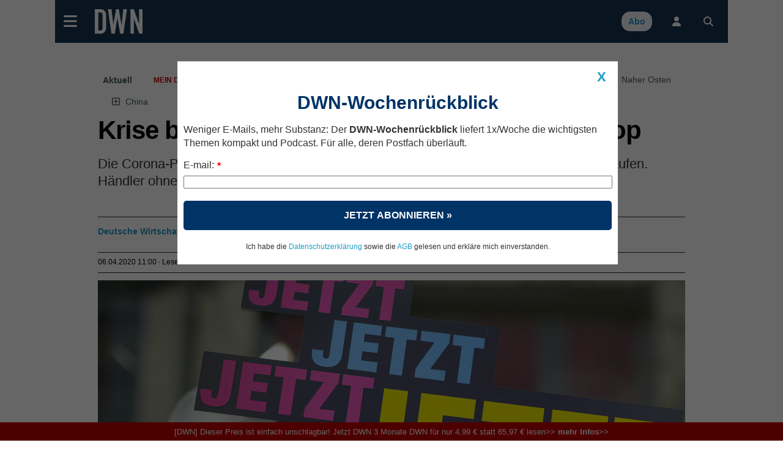

--- FILE ---
content_type: text/html; charset=UTF-8
request_url: https://deutsche-wirtschafts-nachrichten.de/
body_size: 94834
content:
<!DOCTYPE html>
<html lang="de-DE" class="no-js">
<head>
<meta charset="utf-8">
<title>DWN | Deutsche Wirtschaftsnachrichten</title>
<meta name="X-app-cache" value="do:0/for:none/hit:0" >
<!--metaproc-->
<!--/metaproc-->
<meta name="viewport" content="width=device-width, initial-scale=1.0" />
<meta http-equiv="x-ua-compatible" content="IE=edge" />
<meta name="handheldfriendly" content="True" />
<meta name="apple-mobile-web-app-capable" content="yes" />
<!--seo-->
<meta name="robots" content="index,follow,noarchive" />
<meta name="googlebot" content="noarchive" />
<meta name="googlebot-news" content="noarchive" />
<meta name="title" content="DWN | Deutsche Wirtschaftsnachrichten" />
<meta name="description" content="Deutsche Wirtschafts Nachrichten bieten Aktuelles der Politik aus Deutschland, Europa und der Welt." />
<meta name="ahrefs-site-verification" content="77e41bc5f26b908d1fc20379e0f604837903802ac38f0e3b190e422d6cc11719" />
<meta name="google-site-verification" content="tKXJyEGaHfdDnEaialTmg2vGc8DY0xeNS547sXwJJgA" />
<meta name="facebook-domain-verification" content="093v1el13u5agql3d8h17xdkddbluy" />
<link rel="canonical" href="https://deutsche-wirtschafts-nachrichten.de" />
<link rel="alternate" type="application/rss+xml" title="RSS Feed" href="rss_feed" />
<meta property="og:title" content="DWN | Deutsche Wirtschaftsnachrichten" />
<meta property="og:description" content="Deutsche Wirtschafts Nachrichten bieten Aktuelles der Politik aus Deutschland, Europa und der Welt." />
<!-- sdGet finSeo -->
<script type="application/ld+json">
{
    "@type": "WebSite",
    "url": "https://deutsche-wirtschafts-nachrichten.de",
    "potentialAction": {
        "@type": "SearchAction",
        "target": "https://deutsche-wirtschafts-nachrichten.de/search?search={search_term_string}&match=1&act=yes",
        "query-input": "required name=search_term_string"
    },
    "@context": "https://schema.org",
    "publisher": {
        "@type": "Organization",
        "name": "BF Blogform Social Media GmbH",
        "logo": {
            "@type": "ImageObject",
            "name": "Logo Deutsche Wirtschafts Nachrichten",
            "author": "Deutsche Wirtschafts Nachrichten",
            "url": "https://deutsche-wirtschafts-nachrichten.de//dwn/pics//cache_lo/logo-deutsche-wirtschafts-nachrichten-5d3705bc2aeda-5d3705bc2cc11.png"
        },
        "email": "info@deutsche-wirtschafts-nachrichten.de",
        "description": "Deutsche Wirtschafts Nachrichten - berichten journalistisch unabhängig und verständlich über Entwicklungen in Politik, Wirtschaft und Gesellschaft",
        "address": {
            "@type": "PostalAddress",
            "streetAddress": "Kantstraße 23",
            "postalCode": "10623",
            "addressLocality": "Berlin",
            "telephone": "+49 (0) 30 / 810160-30",
            "email": "info@deutsche-wirtschafts-nachrichten.de"
        },
        "sameAs": [
            "https://www.facebook.com/DeutscheWirtschaftsNachrichten/",
            "https://twitter.com/dwn_de",
            "https://www.youtube.com/user/DWNachrichten/videos",
            "https://www.linkedin.com/company/deutsche-wirtschafts-nachrichten",
            "https://www.xing.com/news/pages/deutsche-wirtschafts-nachrichten-135"
        ],
        "@id": "https://deutsche-wirtschafts-nachrichten.de"
    },
    "name": "DWN | Deutsche Wirtschaftsnachrichten",
    "description": "Deutsche Wirtschafts Nachrichten bieten Aktuelles der Politik aus Deutschland, Europa und der Welt."
}
</script>
<!-- / sdGet finSeo -->

<!--/seo-->
<link rel="dns-prefetch" href="//fonts.gstatic.com">
<link rel="preconnect" href="https://fonts.gstatic.com" crossorigin>
<link rel="dns-prefetch" href="//beta.finance.si">
<link rel="preconnect" href="https://beta.finance.si">
<link rel="preconnect" href="https://connect.facebook.net">
<link rel="dns-prefetch" href="https://connect.facebook.net">
<link rel="dns-prefetch" href="//beta1.finance.si">
<link rel="preconnect" href="https://beta1.finance.si">
<link rel="dns-prefetch" href="//beta2.finance.si">
<link rel="preconnect" href="https://beta2.finance.si">
<link rel="dns-prefetch" href="//beta3.finance.si">
<link rel="preconnect" href="https://beta3.finance.si">
<link rel="shortcut icon" type="image/x-icon" href="dwn/images/favicon.ico">
<link rel="icon" type="image/x-icon" href="dwn/images/favicon.ico">
<style data-css-from="$_css: app.min.css">@media all{html{font-size:62.5%}html,body{-webkit-text-size-adjust:100%}}@media all and (max-device-width: 900px){*{-webkit-text-size-adjust:100%}}.borderbox,.borderbox *{-moz-box-sizing:border-box;-webkit-box-sizing:border-box;box-sizing:border-box;*behavior:url(//beta.finance.si/fin2/css/boxsizing.htc)}.clearfix:before,.clearfix:after{content:"";display:table}.clearfix:after{clear:both}.clearfix{zoom:1}.css_print_only{display:none}@media print{.css_print_only{display:block}}@media screen and (max-width: 560px){.hide-sub-560{display:none}}@media screen and (max-width: 480px){.hide-sub-480{display:none}}@media screen and (max-width: 380px){.hide-sub-380{display:none}}body{background:#feede4;margin:0;padding:0;font-size:1.2em;font-family:Arial,Helvetica,sans-serif;color:#333333}img{border:0px none}.lcase{text-transform:lowercase}.round{-webkit-border-radius:0.5em;-moz-border-radius:0.5em;border-radius:0.5em}div.clear{clear:both}a{text-decoration:none;color:#333333}a:hover{text-decoration:underline}a.title{font-family:"fin2 Serif",Georgia,Times,serif;font-weight:bold}.legal a{text-decoration:underline}.stick{position:fixed !important;max-width:1000px;top:0;z-index:9999}.important{font-weight:bold;color:red}span.required{color:red;font-weight:bold;position:relative;left:0.5ex;top:0.3ex}img.respy{max-width:100%}.lexitem{font-weight:bold}a.sublink{margin-left:0.5em;display:none;line-height:13px;height:17px}body.is_fin a.sublink{display:inline}img.imgsub{width:20px !important;height:auto}.centerblock{display:block;margin-left:auto;margin-right:auto}.centertext{text-align:center}button{padding:4px 8px;border:1px solid #999;background:#ebebeb;cursor:pointer;font-weight:bold;font-family:Arial,sans-serif;border-radius:4px}button.submit{text-transform:uppercase}h2{font-size:1.4em;color:#000000;margin-top:0;padding-top:8px;margin-left:0px;padding-bottom:3px;border-bottom:1px solid #DDDDDD}body.tng .arrow{color:#666;font-family:Arial,Helvetica,sans-serif;font-weight:normal}body.tng #body-left{width:120px;float:left}body.tng #main-column{float:left}body.tng.noright #main-column{width:880px}body.tng.noright.noleft #main-column{padding:0px 0px;margin:0;width:auto;float:none}body.tng #right-column{width:300px;float:right;overflow:hidden;display:none}body.tng #sub-column{overflow:hidden;float:left;width:0;display:none}body.tng.pos_sub #sub-column{display:block;width:200px}body.tng #columns{clear:both;width:100%;padding-bottom:10px}body.tng #main-column{float:none;margin:0;overflow:hidden}body.tng #mainx-column{float:none;margin:0;overflow:hidden}body.tng #right-column{float:right;width:300px;margin-left:10px}body.tng.pos_sub #sub-column{float:right;width:200px;margin:0;margin-left:10px}body.tng.noright #right-column{display:none}body.tng.nrwb #right-column{width:300px;text-align:left}body.tng.nrwb #main-column{width:680px;margin-right:0}body.tng.nrwb #sub-column{display:none}#right-column .box-holder{margin-top:10px}#right-column .box-holder:first-of-type{margin-top:0}body.tng.mq-min-901 #right-column{display:block}@media screen and (max-width: 560px){body.tng.pos_sub #sub-column{display:none}}div.message{margin:10px 0;padding:10px 20px;text-align:center;background:#ffffff;font-family:Arial,Sans-serif}#messages div.message{text-align:left}.message.error{background:red;color:white}.message.notice{background:#F5D76E;color:black}.message.success{background:green;color:white}.message a{color:maroon;font-weight:bold}.minor.warning{color:#c00000;font-weight:bold}.minor.notice{color:#8C832A;font-weight:bold;background:#fff;padding:3px 6px;margin:3px 0}table.comfy tr,table.comfy td{padding:3px 6px}table.centered tr,table.centered td{text-align:center}table.table-items tbody{vertical-align:middle}table.table-items{width:100%;border:0px none;border-collapse:collapse}table.table-items th{background:#d0d0d0;font-size:1.1em;padding:5px}table.table-items td{padding:5px;font-size:1.1em;border-bottom:1px solid #DDD}table.table-items tr .value{text-align:right}table.table-items tr .change{text-align:right}table.table-items tr .time{text-align:right}table.table-items tr.neg .value{color:#cc0000}table.table-items tr.pos .value{color:#00aa00}table.table-items tr.neg .change{color:#cc0000}table.table-items tr.pos .change{color:#00aa00}table.table-items tr:nth-child(odd){background:#f0f0f0}a.comment-count,#article a.comment-count{font-size:10px;font-weight:bold;height:20px;padding:2px 0;line-height:13px;text-decoration:none;white-space:nowrap;margin-left:5px;color:#ffffff !important;width:22px;text-align:center;display:inline-block;zoom:1;font-family:Arial;background:url(//beta.finance.si/tng/comment23.png) no-repeat}a.comment-count{margin-left:5px}a.comment-count:hover,#article a.comment-count:hover{text-decoration:underline;color:#ffffff}a.comment,body.atexy div.newsbox-t a.comment,body.atexy div.newsbox-m a.comment,body.atexy div.newsbox-r a.comment{font-family:Arial;font-size:1.0em}.kos_signup{border-radius:1em;background:#e0e0e0;padding:1em}.kos_signup.met_inline{clear:both}.kos_signup form{padding:0;margin:0}.kos_signup .title{font-size:150%;font-weight:bold}.kos_signup .intro{line-height:150%;margin:1em 0}#log-render{max-width:1100px;margin:20px auto;background:#fff}#log-render tr.error{background:red;color:white}#log-render td{padding:0.2em;border-bottom:1px solid gray}.customNavigation{float:right;display:inline}.customNavigation a{text-decoration:none;cursor:pointer}.video-container{position:relative;padding-bottom:56.25%;padding-top:30px;height:0;overflow:hidden}.video-container iframe,.video-container object,.video-container embed{position:absolute;top:0;left:0;width:100% !important;height:100%}.artinsert.inspic a.picholder{display:block}a.picholder{line-height:0}.tags .tag{font-weight:bold}.fin2box{width:100%;float:none;box-sizing:border-box;padding:0.5em}.fin2box{padding:0.5em;background:#f3e3c9}.fin2box.f2b-type-pic,.fin2box.f2b-type-file,.fin2box.f2b-type-embed,.fin2box.f2b-type-signup{background:transparent}aside.fin2box{font-family:"fin2 Sans",Arial,sans-serif}.fin2box .fin2box-text{font-family:"fin2 Sans",Arial,sans-serif;color:#333;font-size:1.75rem;line-height:135%}@media screen and (min-width: 600px){.fin2box.f2b-align-right{float:right;margin-left:0.9%}.fin2box.f2b-align-left{float:left;margin-right:0.9%}.fin2box.f2b-align-center{margin-left:auto;margin-right:auto}.fin2box.f2b-width-w6{width:49%}.fin2box.f2b-width-w3{width:24%}}.fin2box .fin2box-pic a.picholder{display:block;line-height:normal}.fin2box .fin2box-pic img{display:block;max-width:100%;height:auto !important}.fin2box .video-container{margin-bottom:0.5em}#login_onthefly{font-size:12px}.iconsub,.iconhardsub{color:#8495ae;font-weight:bold;font-size:70%;padding-left:1ex}#cookie_overlay{position:fixed;bottom:0;width:100%;z-index:1000;background:#000000;filter:alpha(opacity=80);opacity:0.8;-moz-opacity:0.8;color:#ffffff}.tabs .tab{cursor:pointer}body.tng .tabholder{color:#333333;margin-bottom:7px}body.tng .tabcontent{background:#ffffff}body.tng .tabholder div.tab{display:none;clear:both;padding:5px}body.tng .tabholder div.tab.active{display:block}body.tng ul.tabcontrols{padding:0;margin:0;height:30px}body.tng ul.tabcontrols li{list-style-type:none;width:auto;display:block;float:left;padding:6px 16px;text-align:center;height:18px;border-right:1px solid #dddddd;cursor:pointer}body.tng ul.tabcontrols{border-bottom:1px solid #ccc}body.tng ul.tabcontrols li.active{background:#ffffff;border-bottom:1px solid white;margin-bottom:-1px}body.tng ul.tabcontrols li.active a{color:maroon}body.tng ul.tabcontrols li a{color:#333333;font-weight:bold;font-family:Arial, Helvetica, sans-serif}body.atexy .tabholder a{color:maroon;font-weight:bold}.tabmenu{margin-bottom:10px}.tabmenu a.tab{padding:3px 6px;background:#e0e0e0;margin-right:5px}.tabmenu a.tab.active{font-weight:bold}body.atexy .accordionholder .tab .content{display:none}body.atexy .accordionholder .tab.active .content{display:block}body.atexy .accordionholder .tab .title{height:18px;font-size:1.2em;font-weight:bold;text-transform:uppercase;margin-top:1em;padding:6px;border-bottom:1px solid #dddddd;border-top:1px solid #dddddd}body.atexy .switcher.accordion .tab .content{display:none}body.atexy .switcher.accordion .tab.active .content{display:block}body.atexy .switcher>ul{list-style:none;padding:0;margin:0}body.atexy .switcher.accordion .tab>.title{min-height:18px;font-size:1.2em;font-weight:bold;text-transform:uppercase;margin-top:1em;padding:6px;border-bottom:1px solid #dddddd;border-top:1px solid #dddddd}.adslot-ao{margin:0px auto;text-align:center}div.adpos-m1,div.adpos-m2,div.adpos-sky{margin:10px auto}.adslot_iprom div.ipromAP{margin:0 auto}.adslot_iprom>table,.adslot_iprom>ins{margin:0 auto}.adslot_iprom.zone_519,.adslot_iprom.zone_520,.adslot_iprom.zone_521{width:300px;margin:0 auto}.adslot_iprom.legacy_adpos-slidenote>div,.adslot_iprom.legacy_adpos-native-slidenote>div{display:none}.adslot_iprom.legacy_adpos-slidenote .newsboxes,.adslot_iprom.legacy_adpos-native-slidenote .newsboxes{width:340px;background:#FFFFFF;padding:1em;border:1px solid #999;-moz-box-shadow:-0.2em -0.2em 0.7em #333;-webkit-box-shadow:-0.2em -0.2em 0.7em #333;box-shadow:-0.2em -0.2em 0.7em #333}.adslot_iprom>table{margin:0 auto}.adslot_iprom.zone_324{text-align:center}.adslot_iprom.zone_33 #centrirajme{width:50%;position:fixed;top:100px;left:25%;z-index:999}iframe.adframe{border:0px none}div.adpos-m1,div.adpos-m2,div.adpos-sky{margin:10px auto}#colorbox,#cboxOverlay,#cboxWrapper{position:absolute;top:0;left:0;z-index:9999;overflow:hidden}#cboxOverlay{position:fixed;width:100%;height:100%}#cboxMiddleLeft,#cboxBottomLeft{clear:left}#cboxContent{position:relative}#cboxLoadedContent{overflow:auto;-webkit-overflow-scrolling:touch}#cboxTitle{margin:0}#cboxLoadingOverlay,#cboxLoadingGraphic{position:absolute;top:0;left:0;width:100%;height:100%}#cboxPrevious,#cboxNext,#cboxClose,#cboxSlideshow{cursor:pointer}.cboxPhoto{float:left;margin:auto;border:0;display:block;max-width:none;-ms-interpolation-mode:bicubic}.cboxIframe{width:100%;height:100%;display:block;border:0}#colorbox,#cboxContent,#cboxLoadedContent{box-sizing:content-box;-moz-box-sizing:content-box;-webkit-box-sizing:content-box}#cboxOverlay{background:#000}#colorbox{outline:0}#cboxTopLeft{width:14px;height:14px;background:url(images/controls.png) no-repeat 0 0}#cboxTopCenter{height:14px;background:url(images/border.png) repeat-x top left}#cboxTopRight{width:14px;height:14px;background:url(images/controls.png) no-repeat -36px 0}#cboxBottomLeft{width:14px;height:43px;background:url(images/controls.png) no-repeat 0 -32px}#cboxBottomCenter{height:43px;background:url(images/border.png) repeat-x bottom left}#cboxBottomRight{width:14px;height:43px;background:url(images/controls.png) no-repeat -36px -32px}#cboxMiddleLeft{width:14px;background:url(images/controls.png) repeat-y -175px 0}#cboxMiddleRight{width:14px;background:url(images/controls.png) repeat-y -211px 0}#cboxContent{background:#000;overflow:visible}.cboxIframe{background:#fff}#cboxError{padding:50px;border:1px solid #ccc}#cboxLoadedContent{margin-bottom:5px}#cboxLoadingOverlay{background:url(images/loading_background.png) no-repeat center center}#cboxLoadingGraphic{background:url(images/loading.gif) no-repeat center center}#cboxTitle{position:absolute;padding:5px 0;bottom:5px;left:0;text-align:center;width:100%;font-weight:bold;color:#FFFFFF;background-color:#000000;height:auto;opacity:0.85;filter:alpha(opacity=85)}#cboxCurrent{position:absolute;bottom:-25px;left:58px;font-weight:bold;color:#000000}#cboxPrevious,#cboxNext,#cboxSlideshow,#cboxClose{border:0;padding:0;margin:0;overflow:visible;position:absolute;bottom:-29px;background:url(images/controls.png) no-repeat 0px 0px;width:23px;height:23px;text-indent:-9999px}#cboxPrevious:active,#cboxNext:active,#cboxSlideshow:active,#cboxClose:active{outline:0}#cboxPrevious{left:0px;background-position:-51px -25px}#cboxPrevious:hover{background-position:-51px 0px}#cboxNext{left:27px;background-position:-75px -25px}#cboxNext:hover{background-position:-75px 0px}#cboxClose{right:0;background-position:-100px -25px}#cboxClose:hover{background-position:-100px 0px}.cboxSlideshow_on #cboxSlideshow{background-position:-125px 0px;right:27px}.cboxSlideshow_on #cboxSlideshow:hover{background-position:-150px 0px}.cboxSlideshow_off #cboxSlideshow{background-position:-150px -25px;right:27px}.cboxSlideshow_off #cboxSlideshow:hover{background-position:-125px 0px}.page_header{margin-bottom:1em;padding:0;padding-bottom:0.2em;padding-top:0.3em;border-bottom:2px solid #c00000;font-weight:bold;display:table;width:100%}.page_header .title{display:table-cell;vertical-align:middle}.page_header .right{float:right;margin-right:20px}.page_header a{font-weight:normal}.page_header a.active{font-weight:bold}form.ajaxy{margin:10px auto;text-align:left;width:auto}body.atexy form a{color:maroon;font-size:inherit;font-weight:bold}body.atexy form div.form_result{clear:both}body.atexy form .form_result.error{background:red;color:white;font-family:Arial,sans-serif;font-size:1.3em;padding:5px 10px;margin:5px auto}body.atexy form input.error{border:1px solid red}body.atexy form .form_result.success{background:green;color:white;font-family:Arial,sans-serif;font-size:1.3em;padding:5px 10px;margin:5px auto}form{font-family:Arial}form div.col{float:left;text-align:left}form div.col1{text-align:right;margin-top:5px;margin-right:10px;float:left;width:150px}form div.row{clear:both;margin-top:7px}form a,body.atexy .article form a{font-family:Arial;font-size:1.3em}form .legend{font-size:0.8em}form input.hinted{color:#c0c0c0}form .field_required{color:red;font-weight:bold;margin-left:5px}form .field_bad{border:1px solid red}form .frow{margin:0.5em 0;font-family:Arial, Helvetica, Verdana, Sans-serif}form .frow input{font-family:Arial, Helvetica, Verdana, Sans-serif}form .frow .fcol{float:left;position:relative}form .frow .fcol.error{border:1px solid red;padding:0}form .frow .fcol.w100{width:98%}form .frow .fcol.w50{width:48%;margin-right:2%}form .frow .fcol.w25{width:23%;margin-right:2%}form .frow .fcol.w75{width:73%;margin-right:2%}form .frow input[type=text],form .frow button,form .frow textarea,form .frow select{width:98%;padding:1%}form .frow input[type=text]{padding:0}form .frow .fcol.required label:after{content:' *'}form .frow .fcol.radio_r input{float:left;width:1em;display:block}form .frow .fcol.radio_r .neo_radio{white-space:nowrap}form .frow .fcol.radio_r .neo_radio input{float:none;width:auto;display:inline}form .frow .fcol.radio_r label{display:block;font-size:1.2em}form .frow .fcol.radio_r .neo_radio label{font-size:inherit}.gallery_thumbs .thumb{width:100px;height:100px;float:left;margin:5px;text-align:center}.gallery_thumbs .title{font-weight:bold;margin:10px 0;text-align:center}.gallery_thumbs a.entrance{display:block}.gallery ul.thumbs{list-style-type:none;margin:10px 0;padding:0}.gallery ul.thumbs li{display:inline-block;width:100px;margin:4px;text-align:center;background:#f0f0f0}.gallery ul.thumbs img{max-width:100%;max-height:100%}.gallery ul.thumbs li div.holder{overflow:hidden;line-height:100%;margin:0px auto}.gallery ul.thumbs li a{display:block}.gallery ul.thumbs li a:hover .legend{display:block;cursor:pointer;text-decoration:none;text-align:right;border:none;position:relative;top:-16px;line-height:100%;background:maroon;color:white;font-size:0.5em;opacity:0.75;filter:alpha(opacity=75)}.gallery ul.thumbs li .legend{font-family:"fin2 Sans",Arial,sans-serif;cursor:pointer;text-decoration:none;text-align:right;border:none;padding:2px;line-height:100%;background:white;color:black;font-size:0.5em;opacity:0.75;filter:alpha(opacity=75)}body.atexy .multigallery h2{border:0px none;font-family:"fin2 Serif",Georgia,Times,serif}body.atexy .multigallery .text{margin-bottom:1em}body.atexy .multigallery .text a{font-weight:bold}body.atexy .multigallery .gal-tools{line-height:2.7em;text-align:center}body.atexy .multigallery .gal-tools a{display:inline-block;font-size:1.8em;margin:0 0.5em;padding:0.2em}body.atexy .multigallery a.controls{display:inline-block;font-size:1.5em;margin:0 0.5em;padding:0.2em}body.atexy .multigallery .gal-content .legend{margin:1em 0}body.atexy .multigallery .gal-content ul.grid .legend{display:none}body.atexy .multigallery .gal-content ul.grid .thumbholder{display:block}body.atexy .multigallery .gal-content ul.grid .gridlegend{display:block;margin:0;position:absolute;bottom:0.3em;line-height:1.2em;text-align:right;width:100%;font-family:"fin2 Sans",Arial,sans-serif;font-size:0.8em;padding:0 0;background:white;opacity:0.75;filter:alpha(opacity=75)}body.atexy .multigallery .gal-content ul{list-style:none;padding:0;margin:0}body.atexy .multigallery .gal-content ul .thumbholder{display:none}body.atexy .multigallery .gal-content ul img{display:none;max-width:100%}body.atexy .multigallery .gal-content ul li .controls{display:none}body.atexy .multigallery .gal-content ul li .legend span{font-family:"fin2 Sans",Arial,sans-serif;font-size:13px}body.atexy .multigallery .gal-content ul.grid img.thumb{display:inline}body.atexy .multigallery .gal-content ul.grid img.thumb{display:inline}body.atexy .multigallery .gal-content ul.grid .text{display:none}body.atexy .multigallery .gal-content ul.grid li .controls{display:none}body.atexy .multigallery .gal-content ul.grid img.full{display:none}body.atexy .multigallery .gal-content ul.grid li{position:relative;width:100px;height:100px;float:left;overflow:hidden;margin:5px}body.atexy .multigallery .gal-content ul.slides li{display:none}body.atexy .multigallery .gal-content ul.slides img.thumb{display:none}body.atexy .multigallery .gal-content ul.slides img.full{display:inline}body.atexy .multigallery .gal-content ul.slides li .controls{display:inline}body.atexy .multigallery .gal-content ul.list img.full{display:inline}body.atexy .multigallery .gal-content ul.list img.thumb{display:none}body.atexy .multigallery .gal-content ul.list li .controls{display:none}body.atexy .multigallery .gal-content ul.list li{border-bottom:1px solid #ddd;margin-top:1.5em;padding-bottom:1em}body.atexy .multigallery .gal-content .desc{margin-bottom:1em;text-align:left}div.newsbox-m,div.newsbox-r{text-align:left;width:100%;clear:both;font-family:"fin2 Serif",Georgia,Times,serif}div.boxM{width:100%;border-bottom:1px solid #DDD;clear:both;margin:0.4em 0.2em;padding-bottom:5px}div.newsbox ul.tri li,div.newsbox ol.tri li{margin:0.2em 0;padding:0}div.newsbox-r img{width:100%;height:auto;margin-bottom:0}div.newsbox-m img.pic{margin:0.2em 0.1em}div.newsbox-m .boxM img.pic{width:100%;height:auto;margin-bottom:5px}div.newsbox-m .boxM.cnt_0 div.pic,div.newsbox-m .boxM.cnt_1 div.pic,div.newsbox-m .boxM.cnt_2 div.pic{width:33%;float:left;margin-right:1em}div.newsbox-m .boxM.cnt_0.bigpic div.pic{width:100%;float:none;margin-right:0}div.newsbox-m .boxM.cnt_1.bigpic div.pic{width:100%;float:none;margin-right:0}div.newsbox-m .boxM.cnt_2 img.pic{width:100%;height:auto;float:none;margin-bottom:5px}div.newsbox-m .boxM.cnt_2 div.pic{width:100%;height:auto;float:none}div.newsbox-m .boxM.cnt_1.bigpic img.pic{width:470px;width:100%;max-width:100%;height:auto;float:none;margin-bottom:5px}div.newsbox .element{width:49%}div.newsbox .element.left{float:left;width:49%}div.newsbox .element.right{float:right;border-left:1px solid #A0A0A0;padding-left:1%}div.newsbox .related a{font-weight:bold}div.newsbox-m.PR,div.newsbox-r.PR{background:#ffffff}div.newsbox a.title{color:#000000;font-family:"fin2 Serif",Georgia,Times,serif;font-size:1.9em;font-weight:bold;text-decoration:none;line-height:135%}div.newsbox-r a.title{font-size:1.2em}div.newsbox-m a.title:hover{text-decoration:underline}div.newsbox-m div.header,div.newsbox-r div.header{background-color:#3f4952;color:white;font-weight:bold;font-family:"fin2 Sans",Arial,sans-serif;padding:0.5em}div.newsbox p.flash{line-height:135%}div.newsbox p{margin-top:10px;color:black;margin-bottom:2px;text-align:left;font-family:"fin2 Serif",Georgia,Times,serif;font-size:1.2em}ul.tri,ol.tri{list-style-image:url("//beta.finance.si/okroznice/arrow.gif");padding-left:2em}ul.tri li,ol.tri li{margin-bottom:0.3em;font-size:1.3em;color:black}body.tng.page_index div.newsbox-m{width:100%}body.tng.page_index div.boxM{width:100%}body.tng div.newsbox-r{width:auto;padding-bottom:5px}body.atexy div.newsbox-m a.title{line-height:135%}body.atexy.is_fin div.newsbox-m a.title.sub{line-height:135%}body.atexy div.newsbox-m .boxtext{padding-right:0.5em}body.atexy div.newsbox-m.nopad .boxtext{padding-left:0%}body.atexy div.newsbox-m a.section{display:none}body.atexy div.newsbox-m a.author{display:none}body.atexy div.newsbox-m div.bigpic .boxtext{padding-left:0}body.atexy div.newsbox-m p.flash{line-height:135%}body.tng.ctx .newsbox-m.mode_promo1 .boxM{width:auto;position:relative;padding:0.2em;margin:0;padding-bottom:0;border:1px solid #cdc5a4}body.tng.ctx .newsbox-m.mode_promo1 .boxtext{position:absolute;bottom:0;left:0.2em;bottom:0em;padding:0.5em 1em;padding-bottom:1em;width:auto;background:white;color:black;opacity:0.75;filter:alpha(opacity=75)}body.tng.ctx .newsbox-m.mode_promo1 div.pic{float:none;width:auto;margin:0}body.tng.ctx .newsbox-m.mode_promo1 img.pic{background:white;margin:0}body.tng.ctx .newsbox-m.mode_promo2{width:32.5%;float:left;clear:none;margin-right:1%}body.tng.ctx .newsbox-m.mode_promo2.col_0{margin-right:0}body.tng.ctx .newsbox-m.mode_promo2 div.boxM{width:auto;border:0px none;margin:0}body.tng.ctx .newsbox-m.mode_promo2 .boxM .flash{display:none}body.tng.ctx .newsbox-m.mode_promo2 .boxtext{padding:0}body.tng.ctx .newsboxes.promo2{overflow:hidden;background:url(//beta.finance.si/fin2/images/divider-low.png) center bottom no-repeat;padding-bottom:2em;margin-bottom:1em}body.tng.ctx div.newsbox-m.mode_promo2 .boxM.cnt_1 div.pic{width:auto;float:none;margin:0;border:1px solid #cdc5a4;padding:0.2em;padding-bottom:0}body.tng.ctx div.newsbox-m.mode_promo2 .boxM.cnt_1 img.pic{width:100%;float:none;margin:0}body.tng.ctx div.newsbox-m.mode_promo2 a.title{font-size:1.5em;margin-top:0.2em}body.atexy .newsboxes.singles .element.left{clear:both;float:none;width:100%;border-bottom:1px solid #DDD;margin:0.4em 0.2em;padding-bottom:5px}body.atexy .newsboxes.singles .element.right{clear:both;float:none;width:100%;border-left:0px none;padding-left:0}body.atexy .newsboxes.singles div.newsbox-m .boxM div.pic{width:33%;float:left;margin-right:1.5%}body.atexy .newsboxes.singles div.newsbox-m .boxM.cnt_2 div.pic{width:33%;float:left;margin-right:1.5%}@media screen and (max-width: 560px){body.tng.ctx .newsbox-m.mode_promo2{float:none;width:100%;margin:0}}@media screen and (max-width: 480px){body.atexy div.newsbox-m .boxtext{padding-left:0}body div.newsbox-m .boxM.cnt_1 div.pic,body div.newsbox-m .boxM.cnt_2 div.pic{width:100%;float:none;margin-right:0}body div.newsbox .element,body div.newsbox .element.right{float:none;border-left:0px none;padding-left:0;width:99%}body div.newsbox .left.element{float:none;border-left:0px none;padding-left:0;width:99%}body div.newsbox-m .boxM img.pic{display:none}body div.newsbox-m .boxM.cnt_1 img.pic,body div.newsbox-m .boxM.cnt_2 img.pic,body div.newsbox-m .boxM.cnt_3 img.pic,body div.newsbox-m .boxM.cnt_4 img.pic,body div.newsbox-m .boxM.cnt_5 img.pic{display:block}}@media screen and (max-width: 380px){body div.newsbox .element.right{border-left:none;padding-left:0;float:left}}@media screen and (max-width: 300px){body div.newsbox-m .boxtext{padding-left:0}}.newsbox-header-m{width:100%;padding:0.1em;font-weight:bold;font-size:1.3em;color:#FFF;background:#3f4952;text-align:center}body.tng .bigRec div.newsbox-r{width:48.4%;margin-left:1%;vertical-align:top;display:inline-block}@media screen and (min-width: 600px){body.tng .bigRec div.newsbox-r{width:23.5%}}@media screen and (min-width: 380px){body.tng #article_rec .newsbox{width:48.4%;margin-left:1%;vertical-align:top;display:inline-block}}@media screen and (min-width: 720px){body.tng #article_rec .newsbox{width:23.5%}}.newsbox .picover{display:none}.newsbox .pic{position:relative}.native_clanas .newsbox .picover,.newsbox.ed_PRO .picover{position:absolute;right:-0.1em;top:0.3em;background:yellow;display:inline-block;font-family:"fin2 Sans",Arial,sans-serif;font-weight:bold;font-size:110%;padding:0.3em}.newsbox .edition{display:none}.newsbox .author{display:none}.newsbox.pr .edition,.newsbox.pr .sectionbadge{display:none !important}div.box,div.box.polls{background:#fff}div.box .row{padding:5px 10px}div.box div.title a,div.box div.title a:hover,div.box div.title,div.box.comments div.title{background-color:#acada8;height:25px;padding-left:30px}div.box img{border:0px none}div.box.other-news div.title{background:#000000;padding:5px 10px}div.box.other-news div.title a{color:#EC192F}div.box.other-news .arrow{color:#ffffff}div.other-news .row{clear:both;border-bottom:1px solid #ffffff;padding:0.7em}div.other-news .time a{color:#a04040;font-family:"fin2 Serif",Georgia,Times,serif}div.other-news .time,table.others .time,body.atexy .time{color:#8C832A;font-weight:bold;font-size:1.2em;margin-right:5px}div.other-news .art-title{font-size:1.3em}.box.other-news a.title{font-size:1.2em}.dbox.comments img{float:left}.dbox.comments div.main{padding-left:60px}.dbox.comments .row{position:relative;min-height:55px;margin:10px 0}.dbox.comments .row p.author{color:#8C832A;font-size:1.2em;font-weight:bold;font-family:"fin2 Sans",Arial,sans-serif;margin:0;text-transform:uppercase;margin:0;margin-bottom:3px}.dbox.comments a.title{color:#333333;font-size:1.6em;font-family:"fin2 Serif",Georgia,Times,serif}.dbox.comments a.title:hover{text-decoration:underline}.dbox.comments .row img{border:0px none !important;margin-right:10px}.dbox.comments .title a{color:#ffffff}div.box img.boxlogo{border:0px none}div.box.box_A span.title-text{display:none}.dbox.box_B{min-height:120px}.dbox.box_B img.pic{float:left;width:110px;height:auto;margin-right:5px}.dbox.box_B a.title:hover{text-decoration:underline}.dbox.box_B a.title,div#karikatura a.title{color:#333;font-family:"fin2 Serif",Georgia,Times,serif;font-size:1.2em;text-decoration:none;font-weight:bold}div#karikatura img{float:none;width:100%;height:auto}.dbox{margin-bottom:0.5em}.dbox div.title{background:#3f4952;padding:0.5em;font-weight:bold;color:#ffffff;font-family:"fin2 Sans",Arial,sans-serif;text-transform:uppercase}.dbox div.subtitle{background:#cdc4a3;padding:0.5em;font-weight:bold;color:#3f4952;font-family:"fin2 Sans",Arial,sans-serif;text-transform:uppercase}.dbox div.title a{color:#ffffff;font-family:"fin2 Sans",Arial,sans-serif;text-transform:uppercase}.dbox div.body{margin-top:0.3em;background:#ffffff;border:1px solid #cdc4a3;padding:0.5em}.dbox.other-news div.body{background:#CDC9AF}body.ctx .box.other-news{clear:both;margin-bottom:3em}body.ctx .box.other-news .row{background:#ededed;margin:0;padding:0.5em;border:0px none}body.ctx .box .rows,body.tng.ctx .box .body{padding:0.2em;border:1px solid #cdc5a4;margin-top:0.2em}.dbox.widepic img.pic{width:100%}.dbox.altright.src_clapod{margin-top:4em}body.atexy .cookie_options a{margin:1em;padding:0.3em 0.7em;color:#ffffff}.cookie_options a.yes{background:green}.cookie_options a.no{background:red}body.atexy .cookie_options a.more{background:yellow;color:#000000}.page_zasebnost .cookie_options .more{display:none}.message.nocookies{font-family:Arial,Sans-serif;font-size:14px;line-height:20px}.message.nocookies a{color:maroon;font-family:Arial,Sans-serif !important}body.page_zasebnost #cookie_overlay{display:none}.finlive-box.livex{font-size:1.1em}.finlive-box.livex .time{font-size:1.1em;font-family:Arial,Sans-serif}.dbox.livex .sponzor{display:none}.page_index .dbox.livex .sponzor{display:block}.dbox.livex .sponzor.top{display:none}.dbox.fin-live div.body{background:transparent;border:0px none}.ed_F.page_index .dbox.fin-live.livex{margin-top:7px}.finlive-box-one{padding:0.3em;margin:0;border-bottom:1px solid #CDC9AF}.finlive-box-one.article{background:#CDC9AF;margin-bottom:0.3em}.finlive-box-one{display:table;width:100%}.finlive-box-one .time{display:table-cell;width:4em;overflow:hidden}i.live{color:#B5E61D;font-weight:bold;font-size:120%;text-transform:uppercase}.modal-dialog-fin{position:fixed;font-family:Arial, Helvetica, sans-serif;top:0;right:0;bottom:0;left:0;background:rgba(0,0,0,0.8);z-index:99999;opacity:0;-webkit-transition:opacity 400ms ease-in;-moz-transition:opacity 400ms ease-in;transition:opacity 400ms ease-in;pointer-events:none}.modal-dialog-fin:target{opacity:1;pointer-events:auto}.modal-dialog-fin>div{width:80%;position:relative;margin:10% auto;padding:5px 20px 13px 20px;border-radius:10px;background:#fff;background:-moz-linear-gradient(#fff, #999);background:-webkit-linear-gradient(#fff, #999);background:-o-linear-gradient(#fff, #999)}.close-modal-dialog{background:#C00000;color:#FFFFFF;line-height:25px;position:absolute;right:-12px;text-align:center;top:-10px;width:24px;text-decoration:none;font-weight:bold;-webkit-border-radius:12px;-moz-border-radius:12px;border-radius:12px;-moz-box-shadow:1px 1px 3px #000;-webkit-box-shadow:1px 1px 3px #000;box-shadow:1px 1px 3px #000}.close-modal-dialog:hover{background:red}body.atexy a.close-modal-dialog{color:#FFFFFF}div.one-rubel{font-family:"fin2 Serif",Georgia,Times,serif}.one-rubel .pic{width:33%;float:left;margin-right:1.5%}.one-rubel .pic img{width:100%;height:auto;margin-bottom:5px}.one-rubel a.title{font-size:1.9em;font-weight:bold;text-decoration:none;font-family:"fin2 Serif",Georgia,Times,serif;line-height:135%}.one-rubel .boxtext{padding-left:33%}.one-rubel.nopic .boxtext{padding-left:0}.art-wide-list .row{clear:both;margin:0px;border-bottom:1px solid #DDD;padding:10px;clear:both;background-color:#FFF}.art-wide-list .row:hover{background-color:#ead7c5}.art-wide-list .row .time{float:left;width:6ex;text-align:right;font-size:1em;margin-right:1ex}.art-wide-list .row .content{padding-left:7ex}#danes_content.art-wide-list .row .time{width:8ex}#danes_content.art-wide-list .row .content{padding-left:9ex}.art-wide-list .row .headline{min-height:1.5em}.art-wide-list .row .authors{float:left;width:16ex;text-align:right;font-size:1em;margin-left:1ex}body.ctx .submenu ul{padding:0;margin:0;margin-left:175px;list-style-type:none;position:relative;top:15px}body.ctx .submenu{height:40px;background:gray}body.ctx .submenu ul li{float:left;margin-left:2em}body.ctx .submenu ul li a{color:#ffffff;font-size:1.2em;text-transform:uppercase}@media screen and (max-width: 560px){body.ctx .submenu{padding-top:30px}body.ctx .submenu ul{margin:0;clear:both}}body.ctx_najbog .submenu{height:40px;background:#981c26 url(//beta.finance.si/fin2/najbogatejsi_logo.png) no-repeat 5px 5px}body.ctx_najbog .rubrika-title{display:none}a.addthis_button_facebook,a.addthis_button_twitter,a.addthis_button_google_plusone_share,a.addthis_button_email{margin-right:5px}i.icon-circle-arrow-right{float:right;font-size:1.2em}i.icon-plus{font-size:1.9em;float:left;color:#fff}i.icon-plus:before{margin-top:6px}i.icon-print{color:#acada8;font-size:2.7em}a:hover i{text-decoration:none}i.icon-plus.box{background:#C00000}#main_left{width:50%;float:left}#main_right{padding-left:51%}#main_right.halves{padding-left:0;width:49%;float:right}@media screen and (max-width: 560px){#main_right{padding:0;width:100%}#main_left{float:none;width:100%;margin:0;margin-bottom:1em}}.twocol.left{width:50%;float:left}.twocol.right{width:49%;float:right}@media screen and (max-width: 720px){.twocol-720.left,.twocol-720.right{float:none;width:100%;padding:0}}@media screen and (max-width: 480px){.twocol-480.left,.twocol-480.twocol.right{float:none;width:100%;padding:0}}.box_nl_sub{border:1px solid #D0D0D0;padding:0.5em;overflow:hidden}.nl-promo{width:100%}.nl-promo img.promo{width:100%}@media screen and (min-width: 901px){.nl-promo{margin:30px auto}}.login-form-control{float:left;display:block;height:20px;padding:1px;font-size:1em;line-height:1.2em;color:#555;background-color:#fff;background-image:none;border:1px solid #ccc;border-radius:4px;-webkit-box-shadow:inset 0 1px 1px rgba(0,0,0,0.075);box-shadow:inset 0 1px 1px rgba(0,0,0,0.075);-webkit-transition:border-color ease-in-out .15s, -webkit-box-shadow ease-in-out .15s;-o-transition:border-color ease-in-out .15s, box-shadow ease-in-out .15s;transition:border-color ease-in-out .15s, box-shadow ease-in-out .15s;margin-left:0.6em}.login-form-control:focus{border-color:#66afe9;outline:0;-webkit-box-shadow:inset 0 1px 1px rgba(0,0,0,0.075),0 0 8px rgba(102,175,233,0.6);box-shadow:inset 0 1px 1px rgba(0,0,0,0.075),0 0 8px rgba(102,175,233,0.6)}.login-form-control::-moz-placeholder{color:#777;opacity:1}.login-form-control:-ms-input-placeholder{color:#777}.login-form-control::-webkit-input-placeholder{color:#777}.login-form-control[disabled],.login-form-control[readonly],fieldset[disabled] .login-form-control{cursor:not-allowed;background-color:#eee;opacity:1}button.submit.login-form-control{line-height:0;margin-left:1em}.pure-button{font-family:inherit;font-size:100%;padding:.5em 1em;border:0 transparent;background-color:#E6E6E6;text-decoration:none;border-radius:0.5em;display:inline-block;zoom:1;line-height:normal;white-space:nowrap;vertical-align:baseline;text-align:center;cursor:pointer;-webkit-user-drag:none;-webkit-user-select:none;-moz-user-select:none;-ms-user-select:none}.button-success,.button-promo,.button-error,.button-warning,.button-secondary{color:white;border-radius:4px;text-shadow:0 1px 1px rgba(0,0,0,0.2)}.button-success{background:#1cb841}.button-promo{background:#b5e61d;font-weight:bold}.button-error{background:#ca3c3c}.button-warning{background:#df7514}.button-secondary{background:#42b8dd}#full-width-column{clear:both;width:99%;text-align:center;padding:3px;margin-bottom:15px}.order-subtitle{text-transform:uppercase;font-weight:bold}table.tright td{text-align:right}table.tleft td{text-align:left}table.tcenter td{text-align:center}td.tleft{text-align:left !important}td.tright{text-align:right !important}td.tcenter{text-align:center !important}table.tright.branost td{line-height:170%}#twitter_div{margin:5px 0;border:1px solid #cdc5a4;padding:5px}body.atexy.page_priloge #main-column li{padding:0.5em 0}.frow .radio_r{vertical-align:top}.headTE{color:#099593;font-weight:normal;background:white;padding:5px 3px;font-size:2.3em}pre.output{white-space:pre-wrap;overflow:auto;width:600px;padding:10px;background-color:#d9e8eb}#featured .ui-tabs-nav-item .rotator-art-title{padding-top:13px;color:white;line-height:12px;font-size:1.1em}form a.efinance_form_success{text-align:center;font-size:1.3em;display:block;color:#000;background:#b5e61d;padding:1em 2em;margin:1em 0}.page_efinance a{text-decoration:underline;font-weight:bold}.page_efinance h2{border:0px none}.page_efinance #columns{padding:0 0.5em;padding-bottom:2em}.page_efinance{line-height:1.5}dl.form{padding:1em;margin:0;padding:0}dl.form dt:after{content:":"}dl.form dd{margin:0;clear:both}dl.form dt{margin-top:1em;clear:both;text-align:left}dl.form dd{padding-bottom:5px;border-bottom:1px solid #e0e0e0}div.contentbox{background:#ffffff}div.contentbox>.title{background:#E3C6B7;padding:0.5em}div.contentbox>.row{padding:0.5em;background:#ffffff}body .bottom{overflow:hidden}body.skladi #main-column,body.page_blogi #main-column,body.page_oglasni #main-column{background:#ffffff;padding-left:10px;font-size:1.1em}div.lir a{font-family:"fin2 Serif",Georgia,Times,serif;font-size:1.3em;display:block;line-height:115%}table.others a.title,div.others a.title{font-weight:bold}#tng-submit{width:auto;font-size:0.8em;cursor:pointer;background:#AEAEAE;border:1px solid #ADADAD;-moz-border-radius:4px;-webkit-border-radius:4px;-opera-border-radius:4px;margin:0;vertical-align:top;padding:2px 4px;color:#000}ul.tri li a.title.related{font-size:1.0em}div.pagetitle{background:#ccc3a2;margin-bottom:10px;padding:5px}.comment-entry .comment-entry-publicname{float:right}iframe.adframe{border:0px none}body.page_profile ul li a{font-weight:bold;color:maroon}.choicebutton{margin:10px 20px;margin-right:30px;font-weight:bold;border:1px solid black;padding:10px 10px;min-width:100px;cursor:pointer;color:black;font-size:1.2em;background:none repeat scroll 0% 0% #e3c6b7;text-align:center}.text_box{border:1px solid #000;font-family:"fin2 Sans",Arial,sans-serif;padding:0.2em 0.5em;text-align:center;margin:1em 0;background:#ffffff;text-align:left}.text_box.error{border:3px solid red;padding:10px}.text_box a,#article .text_box a{font-family:"fin2 Sans",Arial,sans-serif;color:maroon}h2.text-main-new{font-size:1.3em;border:0px;font-weight:normal;color:#333;line-height:150%}.rubrika-title{font-weight:bold;font-size:1.8em;font-family:"fin2 Sans",Arial,sans-serif;padding:2px 1px;letter-spacing:1px;color:#233C39}#rubrika-bottom{margin-top:20px;margin-bottom:20px;text-align:center}table#body{background:transparent}table#body td.main-column{border-right:2px solid transparent}@media screen and (max-width: 900px){.dbox.countdown{display:none}}#skladi-kviz p.title{text-decoration:none;color:black;font-weight:bold;font-size:12px}#skladi-kviz input.comment{border:1px solid #0F3A64;color:black;font-size:12px;font-family:"fin2 Sans",Arial,sans-serif;font-weight:normal;background-color:white}#skladi-kviz #new{border:1px solid black;background-color:#F0F0F0;padding:5px;width:98%;margin:1px;text-align:left;font-size:13px}#skladi-kviz #right{border:1px solid black;background-color:#E4FEE5;padding:5px;width:98%;margin:1px;text-align:left;font-size:13px}#skladi-kviz #false{border:1px solid black;background-color:#FEE4E5;padding:5px;width:98%;margin:1px;text-align:left;font-size:13px}#skladi-kviz b.bigboned{font-size:15px}table.text-right td{text-align:right}div.sidebox{float:left;border:1px solid #c9c7c1;padding:0.5em 0.5em;margin:7px 0px 13px 0px;width:282px;background:#F6F5F1;font-weight:bold;font-size:15px}div.sidebox a{text-decoration:underline;color:black}.page_block_8359 .block a{color:maroon;font-weight:bold}.page_block_8359 .block{font-size:135%}body.tng.no_reg [data-tab="reg"]{display:none}body.tng.no_reg .login_allinone div.left{border-right:none}#cboxZoomNotify i{font-size:2em}#cboxZoomNotify{display:none;float:right;background:#c00000;color:#fff;padding:0.3em;position:absolute;bottom:7px;right:5px}#centrirajme{position:relative;background:white;border-radius:6px;-moz-border-radius:6px;-webkit-border-radius:6px}#centrirajme a.closeparent{display:block;text-align:right;font-size:200%;font-weight:bold;color:#c00000;padding:0.5em;padding-bottom:0;cursor:pointer;position:absolute;top:20px;right:20px}body.atexy #site{width:1000px;padding:0;margin:0 auto;text-align:left}body.atexy #site{position:relative;margin-bottom:30px}body.atexy #site{width:100%;max-width:1000px;margin:0px auto;min-width:300px}body.atexy #siteContent{position:relative}body.finance #siteContent{padding:0 1em;background:#feede4}#siteContent{margin-top:5px}body.atexy.finance #site{background-color:#feede4}body.atexy #siteContentPad.glued{height:151px}@media screen and (min-width: 901px){body.atexy #siteContent{padding:0}}@media screen and (max-width: 560px){body.atexy #siteContent{margin-top:44px}}body.atexy #siteHeader{width:1000px;border-bottom:1px solid #dddddd;z-index:10}body.atexy .header-menu{position:absolute;bottom:0;height:20px;width:100%}body.atexy .header-menu ul.lev1{width:100%}body.atexy .header-menu li.trgovina{float:right}body.atexy .header-menu{border-top:1px solid #A0A0A0;border-bottom:1px solid #A0A0A0;background:url("//beta.finance.si/images/menu/menu.png") 50% 50% repeat-x;vertical-align:middle;padding-top:1px}body.atexy.nopanorama #header-menu{position:static;padding-top:3px}#atomHeader.nopanorama #siteHeader{display:none}body.atexy .header-portal .menuitems a{color:#ffffff;text-transform:uppercase;padding:0 7px;white-space:nowrap}.header-portal .menuitems{margin-left:10px;height:15px;margin-top:21px;width:auto;display:inline;float:left;overflow:hidden;vertical-align:middle}.header-portal a.menuicon.ontablet{display:none}.header-portal a.menuicon{background:white;overflow:hidden;text-align:center;display:block;float:right;vertical-align:middle;margin-top:2px;height:35px;border:3px solid #c00000}a.menuicon img{padding:5px;padding-top:8px;width:16px}a.menulogo{float:left}.header-portal a.menuicon.icon_menu{float:left;padding-top:5px;height:30px}.header-portal a.menuicon.icon_profile{background:red}body.logged_in .header-portal a.menuicon.icon_profile{background:green}body.atexy div#search{padding:0;background:#444444;position:relative;display:none;width:100%;z-index:9999}body.atexy div#search input.search{border:1px solid white;border-radius:3px;border:2px solid #FFFFFF;padding:5px 5px;width:85%;background:white;margin-left:2px}div#search button img{width:20px}div#search button{height:20px;width:20px;border:0px none;background:transparent;padding:0;margin-left:10px;margin-top:0px;vertical-align:middle}.header-portal .menuicon body.atexy .header-portal .menuicon a{display:block;color:#ffffff;padding:0 1em}body.atexy .header-portal .menuicon a:hover{text-decoration:none;background:#ABA281}body.atexy .header-portal{width:100%;background:#c00000;height:44px;clear:both}#header img{border:0px none}body.atexy #logodiv{display:none}body.atexy #siteHeaderPanorama{width:1000px;text-align:center;left:0px;margin:0 auto}body.atexy #siteHeader{margin:0 auto}body.atexy #siteContentPad.glued{height:174px}body.atexy #siteHeader.free{position:relative;z-index:10}body.atexy #siteHeader{width:98%;max-width:1000px}body.atexy #siteHeader.free{width:100%;max-width:1000px}body.atexy #menu-level-one,body.atexy .menu-level-one{background:url("//beta.finance.si/images/menu/menu.png") repeat-x;height:20px;clear:both;padding-bottom:10px;border:1px solid #DDD;border-top:none;font-size:1.0em;margin-bottom:0px}body.atexy #menu-level-one ul,body.atexy .menu-level-one ul{margin:0;float:left;padding:0;width:100%}body.atexy #menu-level-one li,body.atexy .menu-level-one li{float:left;display:block;padding:8px 0;background:url("//beta.finance.si/images/menu/menu.png") repeat-x}body.atexy #menu-level-one a,body.atexy .menu-level-one a,body.atexy .menu .menu-links a{text-transform:uppercase;font-size:1.0em;padding:0px 5px;color:black;border-left:1px solid white}body.atexy .menu .n a{text-transform:uppercase;font-size:1.2em;padding:0px 8px;color:black;border-left:1px solid white}body.atexy .menu .menu-links div{padding:0}body.atexy .menu .menu-links{margin-top:5px}body.atexy #mobi-menu{display:none;z-index:9999;position:relative}body.atexy .menuholder{position:relative;height:44px;border-bottom:0px solid white;overflow:hidden}body.atexy.finance .menuholder{border-bottom:1px solid #feede4}.header-portal .username{display:inline;margin-right:15px;padding-top:20px;color:#ffffff;font-size:1.2em;float:right}body.signedin .header-portal .username{display:inline}.header-portal .link_prijava{display:inline;background:#333333;padding:5px 10px}body.atexy #siteHeader{border:0px none}#userIcon span.name{display:none}body.atexy .header-mobi-menu{background-color:#333333;padding:1px;z-index:9;position:relative;margin-top:44px}body.atexy .header-mobi-menu{background-color:#333333;padding:1px;z-index:9;position:relative}body.atexy .header-mobi-menu ul{margin:0;margin:0;padding:0;list-style-type:none}body.atexy #mobi-menu .header-mobi-menu li{padding:1px 3px;float:left;margin-left:3px;margin-right:20px;line-height:200%}body.atexy #mobi-menu .header-mobi-menu li:hover{padding:1px 3px}body.atexy #mobi-menu .header-mobi-menu li.clear{color:#FFFFFF;text-transform:uppercase;font-size:1.1em;text-decoration:none;width:auto;font-weight:bold;margin-left:3px;cursor:pointer}body.atexy .header-mobi-menu a{color:#FFFFFF;text-transform:uppercase;font-size:1.1em}body.atexy.ed_F #mobi-menu .header-mobi-menu ul li.clear.active{padding:1px 3px;background:#333333}body.atexy.ed_F #mobi-menu .header-mobi-menu ul li.has-sub{display:none;clear:both}body.atexy #desktop-menu{display:none;width:300px}body.atexy #desktop-menu{position:fixed !important;top:0px;z-index:1000}body.atexy #desktop-menu .header-mobi-menu li{margin:0;line-height:200%;border-bottom:1px solid #656B74;padding:0.3em}body.atexy #desktop-menu .header-mobi-menu li.clear{color:#FFFFFF;padding:0.3em;font-size:1.3em;border-bottom:3px solid #656B74;background:#333333;cursor:pointer}body.atexy #desktop-menu .header-mobi-menu ul>li>ul>li:hover{background:#333333}#desktop-menu .header-mobi-menu ul li.has-sub{display:none}#desktop-menu .header-mobi-menu ul li.has-sub.active{display:list-item}body.atexy #mobidesk-menu{position:fixed !important;top:0px;z-index:1000}body.atexy #mobidesk-menu{width:100%;margin-bottom:1em}body.atexy #mobidesk-menu .header-mobi-menu li{margin:0;line-height:200%;border-bottom:1px solid #656B74;padding:0.3em}body.atexy #mobidesk-menu .header-mobi-menu li.clear{color:#FFFFFF;padding:0.3em;font-size:1.3em;border-bottom:1px solid #656B74;background:#333333;cursor:pointer}body.atexy #mobidesk-menu .header-mobi-menu ul>li>ul>li:hover{background:#333333}body.atexy #mobidesk-menu .header-mobi-menu ul li.has-sub{display:none}body.atexy #mobidesk-menu .header-mobi-menu ul li.has-sub.active{display:list-item}.menu_global,.menu_local,.menu_sites,.menu_revije,.menu_akademija,.menu_special{background:#535A63;border-bottom:1px solid #656B74}#headerFinanceSi a{text-decoration:none}.header-portal a.menuicon.ontablet{display:block}.headerButton i{font-size:25px;color:#ffffff;position:relative;top:10px;text-decoration:none}.headerButton{position:relative;cursor:pointer;float:left;width:44px;height:44px;text-align:center}.headerButtonS{border-left:1px solid #ffffff}.headerButtonF{border-left:1px solid #ffffff;background:url(//beta.finance.si/images/avto/finance_si.png) 50% 50% no-repeat;background-size:20px 20px;filter:progid:DXImageTransform.Microsoft.AlphaImageLoader(src='//beta1.finance.si/images/avto/finance_si_ie.png',sizingMethod='scale')}@media screen and (min-width: 900px){.headerButtonF{background:url(//www.finance.si/images/logo/finance.si_logo_2013.png) 50% 50% no-repeat;background-size:148px 40px}.headerButton.headerButtonF{width:160px}}body.ed_F .headerButtonF{display:none}.headerButtonP{background:#008001;border-left:1px solid #ffffff}.headerButtonL{background:#c00000;border-left:1px solid #ffffff}.headerButtonM{background:#c00000;border-right:1px solid #ffffff}.headerLogin{display:none}#headerPortal .headerButtonsContainer{position:absolute;right:0;top:0;background:#c00000;margin-left:1em}body.atexy #menu-level-one li.add-menu{float:right}body.atexy #menu-level-one li.add-menu a{color:maroon}#headerPortal{z-index:9999}#header_nav_search{height:100%;position:relative}form#header_nav_search_form{margin:0px;padding:0px;color:white}form#header_nav_search_form i{font-size:20px;color:#ffffff}body.atexy .header-portal .menuitems a{color:#ffffff;text-transform:uppercase;padding:0 7px;white-space:nowrap;font-size:1.1em;font-weight:bold}body.atexy .header-title-light{background-color:#9fa4a8;padding:0.5em;font-weight:bold;color:white}body.atexy .header-title-dark{background-color:#3f4952;padding:0.5em;font-weight:bold;color:white}body.ed_F #logo img{width:120px;position:relative;top:7px;left:10px;margin-right:20px}body.finance .menuitems{position:relative;top:-2px}body.tng.nopanorama #siteHeader{height:auto !important;min-height:0 !important}body.atexy .header-mobi-menu li.clear{width:auto}@media screen and (min-width: 901px){body.tng #right-column{display:block}body.tng #siteHeader{height:auto}body.tng.ed_F #siteHeader{min-height:150px}body.tng.site_forum #siteHeader{min-height:150px}body.tng .header-mobi-menu .overview.mobi{display:none}body.atexy #siteHeader.free{margin-top:44px}}@media screen and (max-width: 900px){body.atexy .header-menu{position:static;display:none}body.atexy #menu-level-one{display:none}body.atexy .ontablet{display:block}body .header-portal .menuitems.ontablet{display:inline;width:44%}body .header-portal a.menuicon.ontablet{display:inline}body .menuicon{display:block}body.atexy #siteHeaderPanorama{display:block;width:auto;height:auto}body.atexy #siteHeader .username{display:none}body.atexy #siteContentPad{display:none}body.atexy #siteHeader{height:auto}body.tng #siteHeader{height:auto}body.atexy .header-menu{position:relative;height:auto}body.atexy #siteContent{margin-top:44px}}@media screen and (max-width: 560px){body .header-portal .menuitems.ontablet{display:inline;width:35%}body.atexy .header-portal{position:fixed !important;max-width:1000px;top:0}}@media screen and (max-width: 480px){body .header-portal .menuitems.ontablet{display:none}body.atexy div#search input.search{width:80%}body.atexy #mobi-menu .footer-inner .overview{width:40%}}@media screen and (max-width: 300px){body.atexy #headerPortal .headerButtonS{display:none}}body.atexy.nopanorama #siteHeaderPanorama{display:none}body.atexy #footer{background-color:#ABA281;clear:both;color:white;float:left;height:auto;margin:0;width:100%}body.atexy .footer-inner{background-color:#ABA281;position:relative;z-index:1}body.atexy .footer-inner .overview{display:inline-block;vertical-align:top;padding:2%;width:95%}body.atexy .footer-inner .overview li{margin:0.5em 0}body.atexy .footer-inner .overview h4{color:white;font-size:1.2em;margin:6px 0 0}body.atexy .footer-inner ul{padding:0}body.atexy .footer-inner li{list-style-type:none;line-height:120%}body.atexy .footer-inner a{color:white}@media screen and (min-width: 360px){body.atexy .footer-inner .overview{width:40%;min-width:40%}}@media screen and (min-width: 600px){body.atexy .footer-inner .overview{width:24%;min-width:24%}body.atexy .footer-inner .overview.double{width:48%;min-width:48%}}@media screen and (min-width: 720px){body.atexy .footer-inner .overview{width:12%;min-width:12%}body.atexy .footer-inner .overview.double{width:24%;min-width:24%}}@media print{body.atexy #footer{display:none !important}}#footer img{max-width:100%}@media print{body.atexy #footer{display:none !important}}#footer img{max-width:100%}body.tng #right-column.glued{position:fixed;z-index:9999}#rightx-column{float:right;padding-left:10px}#rightx-column.sub.right{width:510px}#rightx-column.sub{width:200px}#rightx-column{display:none}@media all and (min-width: 560px){#rightx-column{display:block}}@media all and (min-width: 901px){#rightx-column.right{width:300px}#rightx-column.sub.right{width:200px}}#rightx-column #sub-column{margin-left:0;float:left;width:200px}body.page_login #rightx-column{display:none}body.page_login #rightx-column.right{width:0}body.atexy.page_fintrg #siteContent{padding:0 1em;background:#fff}#fintrg{margin-top:10px}.fintrg_title,body.atexy .dbox div.title.fintrg_title{background:#c00000}.dbox.box_fintrg .row{margin:0.7em 0;line-height:125%;border-bottom:1px solid #CDC4A3;padding-bottom:0.5em}
</style>
<!--<link rel="stylesheet" href="https://deutsche-wirtschafts-nachrichten.de/fin2/font-awesome-4/css/font-awesome.css" type="text/css">-->
<link rel="stylesheet" href="https://deutsche-wirtschafts-nachrichten.de/fin2/font-awesome-6/css/all.min.css" type="text/css">
<!--css-head-->
<!-- head inline -->
<style data-css-from="optimize:css_head_inline fin2-START-wo-boxes.min.css">﻿body.atexy{font-size:1.2em}body.atexy a{color:#209cc9}body.atexy .art-content a{font-family:inherit;font-weight:bold;color:#209cc9}.artinsert{border:0px none;background-color:#C6EDF7}body,body.atexy,#body,#siteContent{background:#fff}body.atexy.page_onas #main-column{font-size:1.4em}body.atexy.page_zasebnost #main-column{font-size:1.4em}body.atexy.page_podporniki #main-column{font-size:1.4em}.menutop{float:left;margin-left:2em;position:relative;top:0.5em;width:auto;line-height:1.4em}@media screen and (max-width: 1020px){.menutop{display:none}}.menutop ul li{position:relative;font-weight:600;float:left;cursor:pointer;list-style-type:none;margin-right:1.5em;font-size:1.2em;text-transform:uppercase}.menutop ul li a{color:#fff}.menutop ul.sub{display:none}.menutop ul.sub li{font-size:0.9em}.menutop i{padding-left:0.3em;position:relative;top:-0.1em}.menutop ul.sub.active{width:auto;white-space:nowrap;line-height:220%;z-index:10;background:#48a8c0;padding:1em;position:absolute;top:2em;left:-1em;display:block}body.tng #columns{margin:0 auto}body.atexy #desktop-menu{position:fixed;top:40px;left:0;z-index:1000}body.atexy #mobidesk-menu{width:100%;position:fixed;top:40px;left:0;z-index:1000}@media screen and (min-width: 1000px){body.tng #columns{width:75%;min-width:960px}body.tng.page_index #columns{width:100%;min-width:0}}body.noright #main-column-inner{margin:0 auto}body.tng.page_index #main-column-inner{max-width:100%}h1,.page_header{border:0px none;display:block;font-size:2em;padding:0;margin:0.67em 0}.koledar.top{display:none}.koledar.right{display:block;margin-top:2em;margin-left:1em}@media screen and (max-width: 900px){.koledar.right{display:none}.koledar.top{display:block}}.header-mobi-menu{color:#fff}.header-mobi-menu li.has-sub{background:#535A63}.socials{position:absolute;top:0;right:0;width:auto}.socials .real{display:none;width:150px;overflow:hidden}.socials .sym{display:block;text-align:right}.socials .sym i{font-size:2em;color:#48a8c0;margin-left:0.5em}body.atexy #siteContent{position:relative}body.atexy .main_center{padding:0 1em;margin:1.5em auto}body.atexy #site{max-width:none;font-family:"fin2 Sans",Arial,sans-serif}body.atexy DIV.rubrika-title{font-family:"fin2 Sans",Arial,sans-serif}.heading2{background:#4db8cc;color:#fff;font-family:"fin2 Sans",Arial,sans-serif;font-size:1.3em;display:inline-block;height:100%;padding:0.2em 0.5em}.dbox.carousel{margin-top:1.5em}body.atexy .dbox div.title{background:#e0e0e0;padding:0;text-transform:none;border-top:2px solid #4db8cc}body.atexy .dbox div.body{border:0px none;padding:0}body.atexy .dbox.carousel div.body{margin:0;padding:0;background:#e0e0e0}.art-content{font-family:"fin2 Sans",Arial,sans-serif;font-size:150%}div.article-title h1{font-family:"fin2 Sans",Arial,sans-serif;font-weight:600}body.atexy.page_search a.title{font-size:120%}body.atexy.page_author a.title{font-size:120%}body.tng .cols2 .main_right{padding:0;margin:0;float:right;width:50%}body.tng .cols2 .main_left{padding:0;margin:0;float:left;width:50%}body.tng .cols3 .main_right{padding:0;margin:0;float:left;width:33.2%}body.tng .cols3 .main_mid{padding:0;margin:0;float:left;width:33.2%}body.tng .cols3 .main_left{padding:0;margin:0;float:left;width:33.2%}.main_left .frame{padding-right:1em}.main_mid .frame{padding:0 1em}.main_right .frame{padding-left:1em}.main_center{width:960px;margin:0 auto}body.atexy #header{color:#fff;position:fixed;top:0;z-index:1000;width:100%}body.atexy #siteContent{padding-top:4em}body.ed_F .headerButtonF{display:block}.headerButtonS{float:right}#headerSocials{float:right;margin-right:0.3em}#headerSocials .headerButton{margin:0}.headerButtonM{background:transparent}#header #logo img{margin-left:0;height:38px;width:auto;position:relative;top:3px}body.atexy div#search{display:none}.owl-item{float:left}.owl-item .item{padding:0 2px;position:relative;max-height:160px}.owl-item .item .text{position:absolute;bottom:0;left:0;background-color:#f0f0f0;background-color:rgba(240,240,240,0.75);width:100%;font-weight:600;font-size:110%;font-family:"fin2 Sans",Arial,sans-serif}.owl-item .text a{color:#000}.owl-item .item .text .short{padding:0.5em}.owl-item img{width:100%}.boxCarousel{background:#4db8cc}.boxCarousel .nav{float:left;height:100%;line-height:100%;width:3%;font-size:3em;padding-top:1.5em}.boxCarousel .body{float:left;width:94%;background:#f0f0f0;max-height:160px}.boxCarousel ul{padding:0;margin:0;list-style-type:none}.boxCarousel ul li{float:left;width:19%;margin:0 0.5%;overflow:hidden}.boxCarousel ul li img{width:100%;height:auto}.boxCarousel .item a{line-height:0;display:block}.boxCarousel .item a.short{line-height:125%}.boxCarousel .nav a{display:block;height:100%;float:left;text-align:center;background:#4db8cc;width:100%;height:100%;font-weight:bold;color:#fff}body.mq-sub-900 .boxCarousel .nav{width:3%}body.mq-sub-900 .boxCarousel .body{width:94%}body.mq-sub-900 .boxCarousel ul li{float:left;width:32.3%;margin:0 0.5%;overflow:hidden}body.mq-sub-900 .boxCarousel li.cnt_4,body.mq-sub-900 .boxCarousel li.cnt_5{display:none}body.mq-sub-900 .boxCarousel .nav{width:6%}body.mq-sub-900 .boxCarousel .body{width:88%}body.mq-sub-480 .boxCarousel ul li{float:left;width:99%;margin:0 0.5%;overflow:hidden}body.mq-sub-480 .boxCarousel li.cnt_2,body.mq-sub-480 .boxCarousel li.cnt_3{display:none}body.atexy #focus div.boxM{border-bottom:0px none;padding-bottom:0;margin-bottom:0}#article .rating-placeholder{display:none}.addthis_vertical{display:none}body.article-mid .addthis_vertical{display:block;top:100px}@media screen and (max-width: 480px){body.article-mid .addthis_vertical{display:none}#article{padding-left:0}}body.atexy h2{border:0px none}.fakerespy{width:100%;height:auto;margin-bottom:1em}.fakerespy.right{float:right;margin-left:1em}.fakerespy.left{float:left;margin-right:1em}.fakerespy.w33{width:33%;height:auto}@media screen and (max-width: 600px){.fakerespy.w33{width:50%}}@media screen and (max-width: 480px){.fakerespy.w33{width:100%}}body.atexy #footer{background:#48a8c0;color:#333;font-size:1.2em;margin-top:2em}body.atexy #footer a{color:#fff}body.atexy #footer-inner{margin:1em auto}#footer .row{clear:both;margin-bottom:1em}#footer .row.top{border-bottom:3px solid #fff}#footer .col{float:left;width:35%;padding-right:3em}#footer .col.small{width:30%}#footer .col.last{padding:0}#footer .soc{margin-top:0.5em}#footer .soc i{font-size:1.5em;color:#fff;margin-right:0.5em}body.atexy #footer .logo{margin:0;float:none}body.atexy #footer a.menulogo{position:relative;left:-5px;float:none;display:block}@media screen and (max-width: 600px){#footer .col,#footer .col.small{float:none;clear:both;width:100%;margin-bottom:2em}}.headerButton{width:3.5em;height:4em}.headerButton i{font-size:2em;top:0.5em}button.loadmore{margin:1em auto;width:15em;text-align:center;background:#48a8c0;color:#fff;border:0px none;padding:1em 1em;text-transform:uppercase}button.loadmore.desktop{display:block}button.loadmore.mobile{display:none}@media screen and (min-width: 1440px){.boxTopVisual{font-size:1.2em}.boxCarousel .body{font-size:1.2em}}.main_center{width:auto}@media screen and (min-width: 1000px){.main_center{width:85%;min-width:960px}}@media screen and (max-width: 900px){.socials{display:none}.boxTopVisual .item{width:32.5%;height:auto;margin-top:0.5%}.boxTopVisual .item.cnt_1{width:100%;height:auto}}@media screen and (max-width: 600px){body.tng .cols3 .main_right,body.tng .cols3 .main_left,body.tng .cols3 .main_mid{float:none;width:100%}.cols3 .main_left .frame,.cols3 .main_right .frame,.cols3 .main_mid .frame{padding:0}.cols3 button.loadmore.mobile{display:block}.cols3 button.loadmore.desktop{display:none}}@media screen and (max-width: 480px){body.atexy #focus div.boxM{border-bottom:1px solid #DDD;padding-bottom:1.5em}body.tng .cols2 .main_right,body.tng .cols2 .main_left{float:none;width:100%}.cols2 .main_left .frame,.cols2 .main_right .frame{padding:0}.boxTopVisual .item{width:100%;height:auto;margin:0.5% 0}.boxTopVisual .right .title{font-size:1.3em}.boxCarousel .nav{display:block;font-size:2em;padding-top:3em}.cols2 button.loadmore.mobile{display:block}.cols2 button.loadmore.desktop{display:none}body.atexy #siteContent .boxTopVisual .item.cnt_1 .title{font-weight:500;font-size:1.2em}}@media screen and (max-width: 360px){.boxCarousel .nav{display:block;font-size:1.5em;padding-top:4em;width:3%;overflow:hidden}#header{font-size:0.8em}}@media screen and (max-width: 320px){.boxTopVisual .left .title{font-size:1.7em;padding:2%}}div.center{text-align:center}h1{font-size:2.5em}.subHeading{color:#777;font-size:1.3em;padding-bottom:0.5em;display:block}.artinsert.align_right{max-width:40%}body.tng.lyt_dejan1 #columns{width:100%;min-width:0}body.tng.lyt_dejan1 #main-column-inner{max-width:100%}body.tng.lyt_dejan1 #main_bottom{width:70%;margin:0 auto}@media screen and (max-width: 900px){body.tng.lyt_dejan1 #main_bottom{width:100%}}body.tng.page_fb #main_bottom .gallery ul{list-style-type:none}body.tng.page_fb #main_bottom .gallery li{margin:0;padding:0}body.tng.page_fb #main_bottom .gallery img{width:100%;height:auto}body.tng.page_fb #main_bottom div.fullWidth img{width:100%;height:auto}body.tng.page_fb #main_bottom .columns div.oneThird{float:left;width:30%;margin:1%;text-align:left}@media screen and (max-width: 900px){body.tng.page_fb #main_bottom .columns div.oneThird{float:none;width:100%;margin:1em 0;padding-bottom:2em}}body.tng.page_fb blockquote{margin:1em;margin-left:4em}body.tng.page_fb #main_bottom q{quotes:"“" "”" "" "";position:relative}body.tng.page_fb #main_bottom q:before{font-family:serif;font-weight:bold;color:#ddd;font-size:6em;position:absolute;left:-0.6em;top:-0.2em}body.tng.page_fb #main_bottom q:after{content:no-close-quote}body.tng.page_fb #main_bottom .columns div.half{float:left;width:48%;margin:1%;text-align:left}body.tng.page_fb #main_bottom .grey{color:#fff;background:#444}body.tng.page_fb #main_bottom .grey .subHeading{color:#fff}body.tng.page_fb .columns:after{content:"";display:table;clear:both}body.atexy .header-mobi-menu{margin-top:0}body.atexy .header-portal{background:#48a8c0;max-width:100%}body.atexy #header{position:relative}body.atexy #siteContent{padding-top:0}.adslot_iprom a.ipromAP{display:block;line-height:0;border-spacing:0}body.atexy .bigRec{margin-top:2em}body.atexy .bigRec .newsbox .boxtext{padding-left:0}body.atexy .bigRec .newsbox a.title{font-size:150%;font-family:"fin2 Sans",Arial,sans-serif;display:block;margin-top:0.2em;line-height:120%}body.atexy .bigRec .newsbox{padding-bottom:2em}
</style>
<style data-css-from="optimize:css_head_inline fin2-LIVE.min.css">body.atexy.ed_LIVE #siteContent{background:#fbeee1}.finlive-list-one iframe{max-width:100% !important}.finlive-list-one{font-family:"fin2 Serif",Georgia,Times,serif}.finlive-list-one{margin:1em 0;border-bottom:2px solid #ddd;padding-top:0.5em;line-height:2em}.finlive-list-one>.title{font-size:1.5em}.finlive-list-one .flash{display:none}@media all and (min-width: 900px){.finlive-list-one .flash{display:block}}.finlive-list-one .flash{font-size:1.3em}.finlive-list-one .time{font-size:1.1em;font-family:Arial,Helvetica,Sans-serif}.ed_LIVE a.social,.finlive-list-one .social{display:inline-block;font-size:1.5em;width:1em;margin-left:1em;padding:0 0.3em;background:#cdc4a3;color:#3f4952}.finlive-list-one .social.twitter{background:#55acee;color:#fff !important}.finlive-list-one .social.fb{background:#3B5998;color:#fff !important}.finlive-list-one .social.fb i{position:relative;left:-0.2em}.finlive-list-one .social.twitter i{position:relative;left:-0.15em}.finlive-list-one .social.link i{position:relative;left:-0.2em}.finlive-list-one .social.edit{color:#c00000;display:none}body.is_fin .finlive-list-one .social.edit{display:inline-block}.finlive-list-one .social.comment{position:relative;top:-2px}body.atexy .finlive-list-one .tools a.comment-count{display:inline-block;float:none;height:100%;padding:0;line-height:2em;width:2em}.finlive-list-one span.comment-count a{color:#ffffff;font-family:Arial,Sans-Serif}.finlive-list-one .body{display:none;font-size:1.3em;padding-top:0.5em}body.atexy .finlive-list-one .body a,body.atexy .finlive-list-one .flash a{color:maroon;font-weight:bold}body.atexy .finlive-list-one .body .tools a{color:#c00000}.finlive-list-one .tools{text-align:center;margin:1em 0;line-height:2em}.finlive-list-one.full{border-bottom:0px none}.finlive-list-one.full .body{display:block}.finlive-list-one.full .tools{display:block}.finlive-list-one.full div.more{display:none}.finlive-list-one.wall a.more{display:none}.finlive-list-one .less{display:none}.finlive-list-one.full a.more{display:none}.finlive-list-one div.less,.finlive-list-one div.more{text-align:center}.finlive-list-one div.less,.finlive-list-one div.more{margin-top:0.5em}body.atexy .finlive-list-one .body a.less,.finlive-list-one a.more,.finlive-list-one a.less{font-weight:bold;font-family:Arial,Sans-serif;display:inline-block;padding:0.2em 0.4em;background:#e0e0e0;color:#000000}.ed_LIVE a.social.finlive-new{color:#c00000;margin-left:0}#finlive-new-form{background:#cdc4a3;padding:1em;margin:1em 0;width:100%}.finlive-list-one .submit-comment{display:inline-block;font-family:Arial;text-transform:uppercase;background-color:#857a5a;color:#fff;font-weight:700;text-align:center;padding:0 0.5em;position:relative;top:-2px;margin-left:1.5em}input.comment-submit{font-family:Arial,sans-serif;font-size:1.1em;text-transform:uppercase;border:1px solid gray;padding:2px 6px;background:#f0f0f0;cursor:pointer}#live_cform{margin:2em 0;display:none}.finlive-box.livex{font-size:1.1em}.finlive-box.livex .time{font-size:1.1em;font-family:Arial,Sans-serif}body.ed_LIVE #pickfiles{padding:4px 8px;border:1px solid black;background:#e3c6b7;cursor:pointer;font-weight:bold;font-family:Arial}.headerButton i{font-size:25px;color:#fff;position:relative;top:10px;text-decoration:none}.finlive-box-one{padding:0.3em;margin:0;border-bottom:1px solid #E9D7C9}.finlive-box-one.article{background:#E9D7C9;margin-bottom:0.3em}.finlive-list-one{background:#E9D7C9}.finlive-list-one.tip_100{background:transparent;margin-bottom:0.3em;padding:0.5em;padding-bottom:0}body.atexy .dbox.fin-live div.body{background:transparent;border:0px none}.finlive-box-one{display:table;width:100%}.finlive-box-one .time{display:table-cell;width:4em;overflow:hidden}body.ed_LIVE #siteContent{padding:0;margin-top:0}body.ed_LIVE #main-column{padding:0 0.5em}.finlive-list-one .flash{text-align:left;padding-bottom:1em}.finlive-list-one img.pic{display:block;max-width:100%}@media all and (max-width: 480px){body.site_forum #main-column .dbox.fin-live{display:none}}@media screen and (min-width: 901px){body.tng #siteHeader{height:auto}}body.atexy a.title{color:#000}.ed_LIVE .article i.icon-edit-sign{font-size:inherit;color:#C00000}.finlive-list-one.snx .submit-comment{display:none}
</style>
<style data-css-from="optimize:css_head_inline alt-core.min.css">body{overflow-wrap:break-word;word-wrap:break-word;-webkit-hyphens:auto;-ms-hyphens:auto;-moz-hyphens:auto;hyphens:auto}body.atexy .footer-inner .overview li{margin:1em 0px;font-size:130%}#siteHeader,body.tng.ed_F #siteHeader{min-height:0}a.menulogo{display:block;line-height:0}#desktop-menu li a,#mobidesk-menu li a{color:#fff}body.atexy #desktop-menu .header-mobi-menu li.clear{border-bottom:0px none}body.atexy #desktop-menu,body.atexy #mobidesk-menu{left:0;margin-top:0;top:40px}body.atexy .header-mobi-menu{margin-top:0}body.atexy.finance .menuholder{border-bottom:0px none}body{background-color:#fbeee1}body.atexy #site,body.atexy.finance #site{background-color:transparent}body.tng #columns{width:auto}body.atexy a.title,body.atexy a.title.sub{font-family:Arial,sans-serif;color:#000}.gotopensans body.atexy a.title,.gotopensans body.atexy a.title.sub{font-family:"fin2 Sans",Arial,sans-serif}.related a{font-family:Arial,sans-serif}.gotopensans .related a{font-family:"fin2 Sans",Arial,sans-serif}.left{float:left}.right{float:right}.adslot_iprom.zone_521{width:100%;text-align:center}body.atexy #site,body.atexy #siteHeader.free,body.atexy .stick{max-width:100%}body.atexy #siteHeader{background-color:transparent}body.tng.ed_F #siteHeader{min-height:0}#panorama_desktop{display:none}#panorama_mobile{display:block}@media all and (min-width: 960px){#panorama_mobile{display:none}#panorama_desktop{display:block}}body.atexy #siteHeaderPanorama{width:100%;text-align:center}body.atexy .header-portal,body.atexy .menuholder{height:auto}.newsbox-header-m{display:none}body.atexy.is_fin a.title.sub{color:#000}body.atexy #site{background-color:transparent}#bottom{padding-bottom:5em}body.atexy .footer-inner,body.atexy #footer{background-color:#bdc8d6}body.atexy .footer-inner a{color:#333}#right-column .adslot_iprom.zone_521{margin-top:5em}body.tng #rightx-column #right-column{width:100%;margin-left:0}#right-column.glued,body.tng #rightx-column #right-column.glued{width:300px}body.atexy .time{margin-right:0}body.atexy p.artclass{color:#000}.mainpic-text{color:#333}body.atexy a.comment-count,body.atexy #article a.comment-count{box-sizing:border-box;background:#857a5a;color:white;font-family:Helvetica,Arial;text-transform:uppercase;font-weight:bold;font-size:12px;padding:2px 4px;position:relative;top:-2px;display:inline-block;text-decoration:none;line-height:12px;height:auto;width:auto;min-width:16px}.headerButtonS{float:right}body.atexy div#search{height:40px;background:#535A63;z-index:991}body.atexy div#search input.search{height:20px;margin:3px;font-size:120%}div#search button{height:24px}.headerButtonS{background:#C00000}body.atexy #header{background-color:transparent;box-sizing:border-box;z-index:auto;font-size:1em}@media screen and (min-width: 360px){#header{font-size:1.2em}}#headerPortal{z-index:990}#headerPortal.stick{max-width:100%;width:100%;top:0;left:0}@media screen and (min-width: 901px){#header{min-height:0}}img.imgsub{display:none !important}.iconsub{display:none}.iconsub.icon-lock,.iconsub.icon-key{display:none}.header-portal .menuitems{height:40px;padding:0;margin:0}.headerButton{height:40px}.headerButton i{top:7px}.headerButtonM{border-right:2px solid #fff}body .menuitems{position:static}body.atexy .menuholder{border:0px none}body.atexy #siteHeader{margin-bottom:15px}body.atexy .header-portal .menu_top.menuitems a{display:inline-block;height:100%;vertical-align:middle;box-sizing:border-box;padding:0 12px;padding-top:12px;border-left:2px solid #fff;font-size:1.2em;font-family:Arial,sans-serif}.gotopensans body.atexy .header-portal .menu_top.menuitems a{font-family:"fin2 Sans",Arial,sans-serif}body.ed_F #logo img{top:4px}#userIcon{white-space:nowrap}#userIcon span.name{display:none}@media screen and (min-width: 480px){#userIcon span.name{display:inline;color:#fff;font-size:1.2em;padding:0 0.5em;position:relative;top:4px;font-family:Arial,sans-serif}.gotopensans #userIcon span.name{font-family:"fin2 Sans",Arial,sans-serif}.headerButton.headerButtonP{width:auto;padding:0 0.7em}}@media screen and (max-width: 660px){.menuitems{display:none !important}}body.ed_F #logo img{width:135px;height:auto;top:2px}#right-column .adslot_iprom.zone_521{margin-top:1.5em;margin-bottom:1em}body.tng #right-column.glued{position:fixed;z-index:9999}.finlive-list-one .time{color:#EE3336 !important;font-size:1em;font-weight:400 !important}body.atexy .finlive-list-one{color:#000}h3.jacek,body.atexy.nisni .rubrika-title h2,body.atexy .rubrika-title h2{font-family:"fin2 Serif",Georgia,Times,serif;letter-spacing:-0.04em;font-weight:normal;color:#EE3336;font-size:2em;text-align:center;padding:0;margin:0;margin-bottom:0.5em;padding-top:0.5em;border-top:2px solid #000}h3.jacek .word,body.atexy .rubrika-title h2 .word{color:#000}@media screen and (min-width: 480px){h3.jacek,body.atexy.nisni .rubrika-title h2,body.atexy .rubrika-title h2{font-size:3em}}.nowrap{white-space:nowrap}.jacekred{color:#EE3336}#hbr{position:fixed;bottom:0;left:0;width:100%;z-index:100}#hbr.active{text-transform:uppercase;display:table-cell;vertical-align:middle;text-align:center;background:#C00000;color:#fff;height:30px;line-height:27px;font-family:Arial,sans-serif;font-size:11px}.gotopensans #hbr.active{font-family:"fin2 Sans",Arial,sans-serif}body.hbr{padding-bottom:33px}body.atexy #hbr a{color:#fff;font-weight:bold;text-decoration:underline}#hbr .cifra{font-size:80%;position:relative;top:-2px}#hbr .quota{font-size:175%;position:relative;top:3px;letter-spacing:3px;font-weight:bold}.header-portal .menuitems{max-width:650px;overflow:hidden}body.atexy.nisni .rubrika-title h2,body.atexy .rubrika-title h2{letter-spacing:-0.02em;text-transform:none;background:transparent;font-size:175%;color:#000;border-bottom:0px none}@media screen and (max-width: 480px){h3.jacek,body.atexy.nisni .rubrika-title h2,body.atexy .rubrika-title h2{padding:0.5em 1.6em 1em 1.5em}}div.boxM{margin:0;border-bottom:0px none}div.newsbox-m img.pic{margin:0}div.newsbox .edition,div.newsbox .sectionbadge{position:absolute;padding:0.5em;top:0;left:0;z-index:10;background:#C00000;color:white;text-transform:uppercase;font-family:Arial,sans-serif;font-weight:bold;display:none}.gotopensans div.newsbox .edition,.gotopensans div.newsbox .sectionbadge{font-family:"fin2 Sans",Arial,sans-serif}div.newsbox.pr .sectionbadge{left:-10000px}body.tng.atexy div.newsbox .edition.ed_PRO{display:inline-block}@media screen and (min-width: 480px){body.tng.atexy div.newsbox .edition,body.tng.atexy div.newsbox .sectionbadge{display:inline-block}}body.tng.atexy div.newsbox .edition.ed_F{display:none}body.tng.atexy div.newsbox.PR .edition{display:none}body.tng.atexy div.newsbox .multi .edition{display:none}body.tng.atexy div.newsbox .multi .sectionbadge{display:none}body.tng.atexy div.newsbox .edition.ed_PRO{background:#A9B4C7}div.newsbox-m div.header,div.newsbox-r div.header{font-family:Arial,sans-serif;background:#A9B4C7}.gotopensans div.newsbox-m div.header,.gotopensans div.newsbox-r div.header{font-family:"fin2 Sans",Arial,sans-serif}.newsbox .header{position:absolute;top:0;left:0;z-index:10}body.tng.atexy div.newsbox.ed_PRO .sectionbadge{display:none !important}body.tng.atexy div.newsbox-m.newsbox,.newsbox{display:block;position:relative;vertical-align:top;width:100%;margin:0;margin-bottom:15px}@media screen and (min-width: 480px){div.newsbox .boxM.multi a.title{font-size:1.6em}.newsbox-m.newsbox,.altnaslovka .newsbox{padding-bottom:0;border-bottom:0px none}}#cboxWrapper{background:#fff}#cboxPrevious,#cboxNext,#cboxSlideshow,#cboxClose{text-indent:0}#atomHeader a.sitegallery{display:none}@media screen and (min-width: 900px){#atomHeader a.sitegallery{display:block;float:left;color:#fff;font-size:1.2em;text-transform:uppercase;font-weight:bold;padding:12px;margin-right:6px}}.block a.block_edit{display:block}.ct_block a.block_edit{display:block}a.block_edit i{color:#c00000}button.loadmore{margin:1em auto;width:15em;display:block;margin:0 auto;text-align:center;background:#c00000;color:#fff;border:0px none;padding:1em 1em;text-transform:uppercase}
</style>
<style data-css-from="optimize:css_head_inline alt-FIN.min.css">#panorama{padding-top:44px}body#siteid_FINANCE .sectionbadge{display:none}body.atexy #header{min-height:40px}#header #logo img{width:145px;padding:0 5px}body.atexy #siteContent,body.atexy #siteHeader.free{width:93%;margin:0 auto;max-width:1280px}@media screen and (min-width: 960px){body.atexy #siteContent,body.atexy #siteHeader.free{width:920px}}@media screen and (min-width: 1024px){body.atexy #siteContent,body.atexy #siteHeader.free{width:960px}}@media screen and (min-width: 1200px){body.atexy #siteContent,body.atexy #siteHeader.free{width:1100px}}#rightx-column{display:none}@media screen and (min-width: 900px){#rightx-column{display:block}}
</style>
<style data-css-from="optimize:css_head_inline alt-livebox.min.css">.finlive-box-one,.finlive-box-one.article{background:#e9d7c9;margin-bottom:0.3em}.finlive-box-one{padding:0.7em 0.6em;border-bottom:1px solid #efd9ca}.finlive-box.livex .time{color:#ee3336 !important;font-size:1em;font-weight:normal !important}.finlive-box-one .time{display:inline;width:auto}body.atexy .dbox.livex div.title{background:transparent}.dbox.livex>.body .items{margin-left:5px;border-left:1px solid #d9e2e6}body.atexy .dbox.livex div.title{border-top:2px solid var(--finRed);text-align:left;font-size:unset;padding-top:10px;padding-left:1px}body.atexy .dbox.livex div.body{padding:0;margin-bottom:30px}i.live{color:#000;font-size:100%;font-family:inherit !important;text-transform:none;font-style:normal;font-weight:normal}.dbox.livex>div.title:before{font-family:"Font Awesome 6 Free";font-size:10px;vertical-align:text-top;content:"\f111";color:var(--finRed)}.dbox.livex>div.title>a{font-size:0px}.dbox.livex>div.title>a>.live{padding-left:9px;font-size:18px;color:#000;font-family:'Inter', sans-serif !important;font-weight:bold;text-transform:uppercase;letter-spacing:0px;text-align:left}.dbox.livex .body a.title{color:#000;font-family:Roboto, sans-serif;font-size:15px;font-weight:normal}.dbox.livex i.icon-circle-arrow-right{display:none !important}.finlive-box-one{display:block;width:auto}.finlive-box.livex{font-size:1.2em}.page_index .dbox.livex .sponzor.top,.page_altnaslovka .dbox.livex .sponzor.top{display:block}body.atexy.ed_F.page_index .dbox.fin-live.livex{margin-top:0}.dbox.livex .sponzor.top span{display:none}.dbox.livex .title{position:relative}.dbox.livex .sponzor.top{position:absolute;right:5px;top:5px}.finlive-list-one.article{background:#E9D7C9}
</style>
<!-- /head inline -->
<!-- moved into head -->
<style>
/* finAltnaslovka_bblock_type_boxes.css.tpl.php */


div.bblock.bblock_type_boxes div.newsbox { float:none;display:block;}

div.bblock.bblock.bblock.bblock.bblock_type_boxes.cols_1 div.newsbox.newsbox { width:100% !important; float:none !important; display:block;}

@media all and (min-width:600px){
div.bblock.bblock_type_boxes.cols_2 div.newsbox { float:left;width:49%;clear:none;}
div.bblock.bblock_type_boxes.cols_2 div.newsbox.mod2_1 { clear:left;}
div.bblock.bblock_type_boxes.cols_2 div.newsbox.mod2_0 { margin-left:1.5%}
}

@media all and (min-width:600px){
div.bblock.bblock_type_boxes.cols_1_2 div.newsbox { float:left;width:49%;clear:none;}
div.bblock.bblock_type_boxes.cols_1_2 div.newsbox.mod2_0 { clear:left;}
div.bblock.bblock_type_boxes.cols_1_2 div.newsbox.mod2_1 { margin-left:1.5%}
div.bblock.bblock_type_boxes.cols_1_2 div.newsbox.boxcnt_1.mod2_1 { float:none;display:block;width:100%;margin-left:0;}
}

@media all and (min-width:600px){
div.bblock.bblock_type_boxes.cols_3 div.newsbox { float:left;width:49%;clear:none;}
div.bblock.bblock_type_boxes.cols_3 div.newsbox.mod2_1 { clear:left;}
div.bblock.bblock_type_boxes.cols_3 div.newsbox.mod2_0 { margin-left:1.5%}
div.bblock.bblock_type_boxes.cols_1_3 div.newsbox { float:left;width:49%;clear:none;}
div.bblock.bblock_type_boxes.cols_1_3 div.newsbox.boxcnt_1.boxcnt_1.boxcnt_1 { float:none;display:block;width:100%;margin-left:0;}
div.bblock.bblock_type_boxes.cols_1_3 div.newsbox.mod2_0 { clear:left;}
div.bblock.bblock_type_boxes.cols_1_3 div.newsbox.mod2_1 { margin-left:1.5%}
}

@media all and (min-width:1280px){
div.bblock.bblock_type_boxes.cols_3 div.newsbox { float:left;width:32.3%;clear:none;margin-left:1.2%}
div.bblock.bblock_type_boxes.cols_3 div.newsbox.mod3_1 { clear:left;}
div.bblock.bblock_type_boxes.cols_3 div.newsbox.mod2_1 { clear:none;}
div.bblock.bblock_type_boxes.cols_3 div.newsbox.mod3_1.mod2_1 { clear:left;}
div.bblock.bblock_type_boxes.cols_3 div.newsbox.mod3_1 { margin-left:0}
div.bblock.bblock_type_boxes.cols_3 div.newsbox.mod2_0.mod3_1 { margin-left:0;}
div.bblock.bblock_type_boxes.cols_1_3 div.newsbox { float:left;width:32.3%;clear:none;margin-left:1.2%}
div.bblock.bblock_type_boxes.cols_1_3 div.newsbox.boxcnt_1 { float:none;display:block;width:100%;margin-left:0;}
div.bblock.bblock_type_boxes.cols_1_3 div.newsbox.mod3_2 { clear:left;}
div.bblock.bblock_type_boxes.cols_1_3 div.newsbox.mod2_1 { clear:none;}
div.bblock.bblock_type_boxes.cols_1_3 div.newsbox.mod2_0 { clear:none;}
div.bblock.bblock_type_boxes.cols_1_3 div.newsbox.mod3_2.mod2_1 { clear:left;}
div.bblock.bblock_type_boxes.cols_1_3 div.newsbox.mod3_2 { margin-left:0}
div.bblock.bblock_type_boxes.cols_1_3 div.newsbox.mod2_0.mod3_2 { margin-left:0;}
}

div.bblock.bblock_type_boxes div.newsbox .pic { display:none;}

div.bblock.bblock_type_boxes.pics_1 div.newsbox .pic { float:none;display:block;width:100%;}

div.bblock.bblock_type_boxes.pics_1_0 div.newsbox .pic { display:none; }
div.bblock.bblock_type_boxes.pics_1_0 div.newsbox.boxcnt_1 .pic { float:none;display:block;width:100%;}

div.bblock.bblock_type_boxes div.newsbox .flash { display:none !important;}

div.bblock.bblock_type_boxes.flash_1 div.newsbox .flash { display:block !important;}

div.bblock.bblock_type_boxes.flash_1_0 div.newsbox .flash { display:none;}
div.bblock.bblock_type_boxes.flash_1_0 div.newsbox.boxcnt_1 .flash { display:block !important;}

div.bblock.bblock_type_boxes div.newsbox .section { display:none;}

div.bblock.bblock_type_boxes.show_section_1 div.newsbox .section { display:block;}

div.bblock.bblock_type_boxes.show_section_1_0 div.newsbox .section { display:none;}
div.bblock.bblock_type_boxes.show_section_1_0 div.newsbox.boxcnt_1 .section { display:block;}

/* romina */

body.romina div.bblock.bblock_type_boxes .boxset {
  display:flex;flex-wrap:wrap;
}

body.romina .bblock.bblock_type_boxes { border-top:1px solid #000;}
body.romina #main-column .bblock.bblock_type_boxes:first-of-type { border-top:0px none;}
body.romina .bblock.bblock_type_boxes h2 {
padding-top:10px;
font-family: 'Roboto', sans-serif;
font-size: 18px;
font-weight: bold;
text-transform: uppercase;
text-align: left;
border:0px none;
}


body.romina .bblock.bblock_type_boxes .newsbox .boxtext { color:#000;}

@media all and (min-width:600px){
    /* prominent first title */
    body.romina .bblock.bblock_type_boxes.cols_1_2.supertitle .newsbox.boxcnt_1 .boxtext,
    body.romina .bblock.bblock_type_boxes.cols_1_3.supertitle .newsbox.boxcnt_1 .boxtext,
    body.romina .bblock.bblock_type_boxes.cols_1_2.supertitle_1 .newsbox.boxcnt_1 .boxtext,
    body.romina .bblock.bblock_type_boxes.cols_1_3.supertitle_1 .newsbox.boxcnt_1 .boxtext
     {
        position:absolute;bottom:4px;left:0;border-radius:4px;
        min-height:200px;
        background: linear-gradient(0deg, rgba(0, 0, 0, 0.75) 0%, rgba(0, 0, 0, 0) 98.04%);
        color:#fff;
        margin:0;
        padding-left:32px;
        padding-bottom:32px;
    }
    body.romina .bblock.bblock_type_boxes.cols_1_2.supertitle .newsbox.boxcnt_1 .boxtext .title,
    body.romina .bblock.bblock_type_boxes.cols_1_3.supertitle .newsbox.boxcnt_1 .boxtext .title,
    body.romina .bblock.bblock_type_boxes.cols_1_2.supertitle_1 .newsbox.boxcnt_1 .boxtext .title,
    body.romina .bblock.bblock_type_boxes.cols_1_3.supertitle_1 .newsbox.boxcnt_1 .boxtext .title 
    {
        font-size:64px;
        line-height:74px;
        font-weight:300;
        color:#fff;
        display:block;
        max-height:222px; /* 3 lines x line height */
        overflow:hidden;
        text-overflow: ellipsis;
        display: -webkit-box;
        -webkit-box-orient: vertical;
        -webkit-line-clamp: 3; /* start showing ellipsis when 3rd line is reached */
        white-space: pre-wrap;
    }
}

body.romina .bblock.bblock_type_boxes .newsbox .title {
    font-family:"Inter",sans-serif;
    font-size:18px;
    font-weight:600;
    line-height:24px;
    color:inherit;
    hyphens:none;
}

body.romina .bblock.bblock_type_boxes .newsbox .section {
    font-family:"Inter",sans-serif;
    font-size:12px;
    text-transform:uppercase;
    line-height:14.52px;
    font-weight:400;
    margin-bottom:8px;
    color:inherit;
}	

body.romina .bblock.bblock_type_boxes .newsbox { border-top:0px none;}
</style><style>
/* finAltnaslovka_bblock_type_boxes.css.tpl.php */


div.bblock.bblock_type_boxes div.newsbox { float:none;display:block;}

div.bblock.bblock.bblock.bblock.bblock_type_boxes.cols_1 div.newsbox.newsbox { width:100% !important; float:none !important; display:block;}

@media all and (min-width:600px){
div.bblock.bblock_type_boxes.cols_2 div.newsbox { float:left;width:49%;clear:none;}
div.bblock.bblock_type_boxes.cols_2 div.newsbox.mod2_1 { clear:left;}
div.bblock.bblock_type_boxes.cols_2 div.newsbox.mod2_0 { margin-left:1.5%}
}

@media all and (min-width:600px){
div.bblock.bblock_type_boxes.cols_1_2 div.newsbox { float:left;width:49%;clear:none;}
div.bblock.bblock_type_boxes.cols_1_2 div.newsbox.mod2_0 { clear:left;}
div.bblock.bblock_type_boxes.cols_1_2 div.newsbox.mod2_1 { margin-left:1.5%}
div.bblock.bblock_type_boxes.cols_1_2 div.newsbox.boxcnt_1.mod2_1 { float:none;display:block;width:100%;margin-left:0;}
}

@media all and (min-width:600px){
div.bblock.bblock_type_boxes.cols_3 div.newsbox { float:left;width:49%;clear:none;}
div.bblock.bblock_type_boxes.cols_3 div.newsbox.mod2_1 { clear:left;}
div.bblock.bblock_type_boxes.cols_3 div.newsbox.mod2_0 { margin-left:1.5%}
div.bblock.bblock_type_boxes.cols_1_3 div.newsbox { float:left;width:49%;clear:none;}
div.bblock.bblock_type_boxes.cols_1_3 div.newsbox.boxcnt_1.boxcnt_1.boxcnt_1 { float:none;display:block;width:100%;margin-left:0;}
div.bblock.bblock_type_boxes.cols_1_3 div.newsbox.mod2_0 { clear:left;}
div.bblock.bblock_type_boxes.cols_1_3 div.newsbox.mod2_1 { margin-left:1.5%}
}

@media all and (min-width:1280px){
div.bblock.bblock_type_boxes.cols_3 div.newsbox { float:left;width:32.3%;clear:none;margin-left:1.2%}
div.bblock.bblock_type_boxes.cols_3 div.newsbox.mod3_1 { clear:left;}
div.bblock.bblock_type_boxes.cols_3 div.newsbox.mod2_1 { clear:none;}
div.bblock.bblock_type_boxes.cols_3 div.newsbox.mod3_1.mod2_1 { clear:left;}
div.bblock.bblock_type_boxes.cols_3 div.newsbox.mod3_1 { margin-left:0}
div.bblock.bblock_type_boxes.cols_3 div.newsbox.mod2_0.mod3_1 { margin-left:0;}
div.bblock.bblock_type_boxes.cols_1_3 div.newsbox { float:left;width:32.3%;clear:none;margin-left:1.2%}
div.bblock.bblock_type_boxes.cols_1_3 div.newsbox.boxcnt_1 { float:none;display:block;width:100%;margin-left:0;}
div.bblock.bblock_type_boxes.cols_1_3 div.newsbox.mod3_2 { clear:left;}
div.bblock.bblock_type_boxes.cols_1_3 div.newsbox.mod2_1 { clear:none;}
div.bblock.bblock_type_boxes.cols_1_3 div.newsbox.mod2_0 { clear:none;}
div.bblock.bblock_type_boxes.cols_1_3 div.newsbox.mod3_2.mod2_1 { clear:left;}
div.bblock.bblock_type_boxes.cols_1_3 div.newsbox.mod3_2 { margin-left:0}
div.bblock.bblock_type_boxes.cols_1_3 div.newsbox.mod2_0.mod3_2 { margin-left:0;}
}

div.bblock.bblock_type_boxes div.newsbox .pic { display:none;}

div.bblock.bblock_type_boxes.pics_1 div.newsbox .pic { float:none;display:block;width:100%;}

div.bblock.bblock_type_boxes.pics_1_0 div.newsbox .pic { display:none; }
div.bblock.bblock_type_boxes.pics_1_0 div.newsbox.boxcnt_1 .pic { float:none;display:block;width:100%;}

div.bblock.bblock_type_boxes div.newsbox .flash { display:none !important;}

div.bblock.bblock_type_boxes.flash_1 div.newsbox .flash { display:block !important;}

div.bblock.bblock_type_boxes.flash_1_0 div.newsbox .flash { display:none;}
div.bblock.bblock_type_boxes.flash_1_0 div.newsbox.boxcnt_1 .flash { display:block !important;}

div.bblock.bblock_type_boxes div.newsbox .section { display:none;}

div.bblock.bblock_type_boxes.show_section_1 div.newsbox .section { display:block;}

div.bblock.bblock_type_boxes.show_section_1_0 div.newsbox .section { display:none;}
div.bblock.bblock_type_boxes.show_section_1_0 div.newsbox.boxcnt_1 .section { display:block;}

/* romina */

body.romina div.bblock.bblock_type_boxes .boxset {
  display:flex;flex-wrap:wrap;
}

body.romina .bblock.bblock_type_boxes { border-top:1px solid #000;}
body.romina #main-column .bblock.bblock_type_boxes:first-of-type { border-top:0px none;}
body.romina .bblock.bblock_type_boxes h2 {
padding-top:10px;
font-family: 'Roboto', sans-serif;
font-size: 18px;
font-weight: bold;
text-transform: uppercase;
text-align: left;
border:0px none;
}


body.romina .bblock.bblock_type_boxes .newsbox .boxtext { color:#000;}

@media all and (min-width:600px){
    /* prominent first title */
    body.romina .bblock.bblock_type_boxes.cols_1_2.supertitle .newsbox.boxcnt_1 .boxtext,
    body.romina .bblock.bblock_type_boxes.cols_1_3.supertitle .newsbox.boxcnt_1 .boxtext,
    body.romina .bblock.bblock_type_boxes.cols_1_2.supertitle_1 .newsbox.boxcnt_1 .boxtext,
    body.romina .bblock.bblock_type_boxes.cols_1_3.supertitle_1 .newsbox.boxcnt_1 .boxtext
     {
        position:absolute;bottom:4px;left:0;border-radius:4px;
        min-height:200px;
        background: linear-gradient(0deg, rgba(0, 0, 0, 0.75) 0%, rgba(0, 0, 0, 0) 98.04%);
        color:#fff;
        margin:0;
        padding-left:32px;
        padding-bottom:32px;
    }
    body.romina .bblock.bblock_type_boxes.cols_1_2.supertitle .newsbox.boxcnt_1 .boxtext .title,
    body.romina .bblock.bblock_type_boxes.cols_1_3.supertitle .newsbox.boxcnt_1 .boxtext .title,
    body.romina .bblock.bblock_type_boxes.cols_1_2.supertitle_1 .newsbox.boxcnt_1 .boxtext .title,
    body.romina .bblock.bblock_type_boxes.cols_1_3.supertitle_1 .newsbox.boxcnt_1 .boxtext .title 
    {
        font-size:64px;
        line-height:74px;
        font-weight:300;
        color:#fff;
        display:block;
        max-height:222px; /* 3 lines x line height */
        overflow:hidden;
        text-overflow: ellipsis;
        display: -webkit-box;
        -webkit-box-orient: vertical;
        -webkit-line-clamp: 3; /* start showing ellipsis when 3rd line is reached */
        white-space: pre-wrap;
    }
}

body.romina .bblock.bblock_type_boxes .newsbox .title {
    font-family:"Inter",sans-serif;
    font-size:18px;
    font-weight:600;
    line-height:24px;
    color:inherit;
    hyphens:none;
}

body.romina .bblock.bblock_type_boxes .newsbox .section {
    font-family:"Inter",sans-serif;
    font-size:12px;
    text-transform:uppercase;
    line-height:14.52px;
    font-weight:400;
    margin-bottom:8px;
    color:inherit;
}	

body.romina .bblock.bblock_type_boxes .newsbox { border-top:0px none;}
</style><style>
/* finAltnaslovka_bblock_type_boxes.css.tpl.php */


div.bblock.bblock_type_boxes div.newsbox { float:none;display:block;}

div.bblock.bblock.bblock.bblock.bblock_type_boxes.cols_1 div.newsbox.newsbox { width:100% !important; float:none !important; display:block;}

@media all and (min-width:600px){
div.bblock.bblock_type_boxes.cols_2 div.newsbox { float:left;width:49%;clear:none;}
div.bblock.bblock_type_boxes.cols_2 div.newsbox.mod2_1 { clear:left;}
div.bblock.bblock_type_boxes.cols_2 div.newsbox.mod2_0 { margin-left:1.5%}
}

@media all and (min-width:600px){
div.bblock.bblock_type_boxes.cols_1_2 div.newsbox { float:left;width:49%;clear:none;}
div.bblock.bblock_type_boxes.cols_1_2 div.newsbox.mod2_0 { clear:left;}
div.bblock.bblock_type_boxes.cols_1_2 div.newsbox.mod2_1 { margin-left:1.5%}
div.bblock.bblock_type_boxes.cols_1_2 div.newsbox.boxcnt_1.mod2_1 { float:none;display:block;width:100%;margin-left:0;}
}

@media all and (min-width:600px){
div.bblock.bblock_type_boxes.cols_3 div.newsbox { float:left;width:49%;clear:none;}
div.bblock.bblock_type_boxes.cols_3 div.newsbox.mod2_1 { clear:left;}
div.bblock.bblock_type_boxes.cols_3 div.newsbox.mod2_0 { margin-left:1.5%}
div.bblock.bblock_type_boxes.cols_1_3 div.newsbox { float:left;width:49%;clear:none;}
div.bblock.bblock_type_boxes.cols_1_3 div.newsbox.boxcnt_1.boxcnt_1.boxcnt_1 { float:none;display:block;width:100%;margin-left:0;}
div.bblock.bblock_type_boxes.cols_1_3 div.newsbox.mod2_0 { clear:left;}
div.bblock.bblock_type_boxes.cols_1_3 div.newsbox.mod2_1 { margin-left:1.5%}
}

@media all and (min-width:1280px){
div.bblock.bblock_type_boxes.cols_3 div.newsbox { float:left;width:32.3%;clear:none;margin-left:1.2%}
div.bblock.bblock_type_boxes.cols_3 div.newsbox.mod3_1 { clear:left;}
div.bblock.bblock_type_boxes.cols_3 div.newsbox.mod2_1 { clear:none;}
div.bblock.bblock_type_boxes.cols_3 div.newsbox.mod3_1.mod2_1 { clear:left;}
div.bblock.bblock_type_boxes.cols_3 div.newsbox.mod3_1 { margin-left:0}
div.bblock.bblock_type_boxes.cols_3 div.newsbox.mod2_0.mod3_1 { margin-left:0;}
div.bblock.bblock_type_boxes.cols_1_3 div.newsbox { float:left;width:32.3%;clear:none;margin-left:1.2%}
div.bblock.bblock_type_boxes.cols_1_3 div.newsbox.boxcnt_1 { float:none;display:block;width:100%;margin-left:0;}
div.bblock.bblock_type_boxes.cols_1_3 div.newsbox.mod3_2 { clear:left;}
div.bblock.bblock_type_boxes.cols_1_3 div.newsbox.mod2_1 { clear:none;}
div.bblock.bblock_type_boxes.cols_1_3 div.newsbox.mod2_0 { clear:none;}
div.bblock.bblock_type_boxes.cols_1_3 div.newsbox.mod3_2.mod2_1 { clear:left;}
div.bblock.bblock_type_boxes.cols_1_3 div.newsbox.mod3_2 { margin-left:0}
div.bblock.bblock_type_boxes.cols_1_3 div.newsbox.mod2_0.mod3_2 { margin-left:0;}
}

div.bblock.bblock_type_boxes div.newsbox .pic { display:none;}

div.bblock.bblock_type_boxes.pics_1 div.newsbox .pic { float:none;display:block;width:100%;}

div.bblock.bblock_type_boxes.pics_1_0 div.newsbox .pic { display:none; }
div.bblock.bblock_type_boxes.pics_1_0 div.newsbox.boxcnt_1 .pic { float:none;display:block;width:100%;}

div.bblock.bblock_type_boxes div.newsbox .flash { display:none !important;}

div.bblock.bblock_type_boxes.flash_1 div.newsbox .flash { display:block !important;}

div.bblock.bblock_type_boxes.flash_1_0 div.newsbox .flash { display:none;}
div.bblock.bblock_type_boxes.flash_1_0 div.newsbox.boxcnt_1 .flash { display:block !important;}

div.bblock.bblock_type_boxes div.newsbox .section { display:none;}

div.bblock.bblock_type_boxes.show_section_1 div.newsbox .section { display:block;}

div.bblock.bblock_type_boxes.show_section_1_0 div.newsbox .section { display:none;}
div.bblock.bblock_type_boxes.show_section_1_0 div.newsbox.boxcnt_1 .section { display:block;}

/* romina */

body.romina div.bblock.bblock_type_boxes .boxset {
  display:flex;flex-wrap:wrap;
}

body.romina .bblock.bblock_type_boxes { border-top:1px solid #000;}
body.romina #main-column .bblock.bblock_type_boxes:first-of-type { border-top:0px none;}
body.romina .bblock.bblock_type_boxes h2 {
padding-top:10px;
font-family: 'Roboto', sans-serif;
font-size: 18px;
font-weight: bold;
text-transform: uppercase;
text-align: left;
border:0px none;
}


body.romina .bblock.bblock_type_boxes .newsbox .boxtext { color:#000;}

@media all and (min-width:600px){
    /* prominent first title */
    body.romina .bblock.bblock_type_boxes.cols_1_2.supertitle .newsbox.boxcnt_1 .boxtext,
    body.romina .bblock.bblock_type_boxes.cols_1_3.supertitle .newsbox.boxcnt_1 .boxtext,
    body.romina .bblock.bblock_type_boxes.cols_1_2.supertitle_1 .newsbox.boxcnt_1 .boxtext,
    body.romina .bblock.bblock_type_boxes.cols_1_3.supertitle_1 .newsbox.boxcnt_1 .boxtext
     {
        position:absolute;bottom:4px;left:0;border-radius:4px;
        min-height:200px;
        background: linear-gradient(0deg, rgba(0, 0, 0, 0.75) 0%, rgba(0, 0, 0, 0) 98.04%);
        color:#fff;
        margin:0;
        padding-left:32px;
        padding-bottom:32px;
    }
    body.romina .bblock.bblock_type_boxes.cols_1_2.supertitle .newsbox.boxcnt_1 .boxtext .title,
    body.romina .bblock.bblock_type_boxes.cols_1_3.supertitle .newsbox.boxcnt_1 .boxtext .title,
    body.romina .bblock.bblock_type_boxes.cols_1_2.supertitle_1 .newsbox.boxcnt_1 .boxtext .title,
    body.romina .bblock.bblock_type_boxes.cols_1_3.supertitle_1 .newsbox.boxcnt_1 .boxtext .title 
    {
        font-size:64px;
        line-height:74px;
        font-weight:300;
        color:#fff;
        display:block;
        max-height:222px; /* 3 lines x line height */
        overflow:hidden;
        text-overflow: ellipsis;
        display: -webkit-box;
        -webkit-box-orient: vertical;
        -webkit-line-clamp: 3; /* start showing ellipsis when 3rd line is reached */
        white-space: pre-wrap;
    }
}

body.romina .bblock.bblock_type_boxes .newsbox .title {
    font-family:"Inter",sans-serif;
    font-size:18px;
    font-weight:600;
    line-height:24px;
    color:inherit;
    hyphens:none;
}

body.romina .bblock.bblock_type_boxes .newsbox .section {
    font-family:"Inter",sans-serif;
    font-size:12px;
    text-transform:uppercase;
    line-height:14.52px;
    font-weight:400;
    margin-bottom:8px;
    color:inherit;
}	

body.romina .bblock.bblock_type_boxes .newsbox { border-top:0px none;}
</style><style>.newsbox .badge_pay { display:none;}</style><style>
body.romina .bblock.bblock_type_block h2 {
    font-family:"Roboto",sans-serif;
    font-size:18px;
    text-transform:uppercase;
    font-weight:bold;
    color:#000;
    padding:20px 0;
    border-top:1px solid #000;
}
</style><style>
/* finAltnaslovka_bblock_type_boxes.css.tpl.php */


div.bblock.bblock_type_boxes div.newsbox { float:none;display:block;}

div.bblock.bblock.bblock.bblock.bblock_type_boxes.cols_1 div.newsbox.newsbox { width:100% !important; float:none !important; display:block;}

@media all and (min-width:600px){
div.bblock.bblock_type_boxes.cols_2 div.newsbox { float:left;width:49%;clear:none;}
div.bblock.bblock_type_boxes.cols_2 div.newsbox.mod2_1 { clear:left;}
div.bblock.bblock_type_boxes.cols_2 div.newsbox.mod2_0 { margin-left:1.5%}
}

@media all and (min-width:600px){
div.bblock.bblock_type_boxes.cols_1_2 div.newsbox { float:left;width:49%;clear:none;}
div.bblock.bblock_type_boxes.cols_1_2 div.newsbox.mod2_0 { clear:left;}
div.bblock.bblock_type_boxes.cols_1_2 div.newsbox.mod2_1 { margin-left:1.5%}
div.bblock.bblock_type_boxes.cols_1_2 div.newsbox.boxcnt_1.mod2_1 { float:none;display:block;width:100%;margin-left:0;}
}

@media all and (min-width:600px){
div.bblock.bblock_type_boxes.cols_3 div.newsbox { float:left;width:49%;clear:none;}
div.bblock.bblock_type_boxes.cols_3 div.newsbox.mod2_1 { clear:left;}
div.bblock.bblock_type_boxes.cols_3 div.newsbox.mod2_0 { margin-left:1.5%}
div.bblock.bblock_type_boxes.cols_1_3 div.newsbox { float:left;width:49%;clear:none;}
div.bblock.bblock_type_boxes.cols_1_3 div.newsbox.boxcnt_1.boxcnt_1.boxcnt_1 { float:none;display:block;width:100%;margin-left:0;}
div.bblock.bblock_type_boxes.cols_1_3 div.newsbox.mod2_0 { clear:left;}
div.bblock.bblock_type_boxes.cols_1_3 div.newsbox.mod2_1 { margin-left:1.5%}
}

@media all and (min-width:1280px){
div.bblock.bblock_type_boxes.cols_3 div.newsbox { float:left;width:32.3%;clear:none;margin-left:1.2%}
div.bblock.bblock_type_boxes.cols_3 div.newsbox.mod3_1 { clear:left;}
div.bblock.bblock_type_boxes.cols_3 div.newsbox.mod2_1 { clear:none;}
div.bblock.bblock_type_boxes.cols_3 div.newsbox.mod3_1.mod2_1 { clear:left;}
div.bblock.bblock_type_boxes.cols_3 div.newsbox.mod3_1 { margin-left:0}
div.bblock.bblock_type_boxes.cols_3 div.newsbox.mod2_0.mod3_1 { margin-left:0;}
div.bblock.bblock_type_boxes.cols_1_3 div.newsbox { float:left;width:32.3%;clear:none;margin-left:1.2%}
div.bblock.bblock_type_boxes.cols_1_3 div.newsbox.boxcnt_1 { float:none;display:block;width:100%;margin-left:0;}
div.bblock.bblock_type_boxes.cols_1_3 div.newsbox.mod3_2 { clear:left;}
div.bblock.bblock_type_boxes.cols_1_3 div.newsbox.mod2_1 { clear:none;}
div.bblock.bblock_type_boxes.cols_1_3 div.newsbox.mod2_0 { clear:none;}
div.bblock.bblock_type_boxes.cols_1_3 div.newsbox.mod3_2.mod2_1 { clear:left;}
div.bblock.bblock_type_boxes.cols_1_3 div.newsbox.mod3_2 { margin-left:0}
div.bblock.bblock_type_boxes.cols_1_3 div.newsbox.mod2_0.mod3_2 { margin-left:0;}
}

div.bblock.bblock_type_boxes div.newsbox .pic { display:none;}

div.bblock.bblock_type_boxes.pics_1 div.newsbox .pic { float:none;display:block;width:100%;}

div.bblock.bblock_type_boxes.pics_1_0 div.newsbox .pic { display:none; }
div.bblock.bblock_type_boxes.pics_1_0 div.newsbox.boxcnt_1 .pic { float:none;display:block;width:100%;}

div.bblock.bblock_type_boxes div.newsbox .flash { display:none !important;}

div.bblock.bblock_type_boxes.flash_1 div.newsbox .flash { display:block !important;}

div.bblock.bblock_type_boxes.flash_1_0 div.newsbox .flash { display:none;}
div.bblock.bblock_type_boxes.flash_1_0 div.newsbox.boxcnt_1 .flash { display:block !important;}

div.bblock.bblock_type_boxes div.newsbox .section { display:none;}

div.bblock.bblock_type_boxes.show_section_1 div.newsbox .section { display:block;}

div.bblock.bblock_type_boxes.show_section_1_0 div.newsbox .section { display:none;}
div.bblock.bblock_type_boxes.show_section_1_0 div.newsbox.boxcnt_1 .section { display:block;}

/* romina */

body.romina div.bblock.bblock_type_boxes .boxset {
  display:flex;flex-wrap:wrap;
}

body.romina .bblock.bblock_type_boxes { border-top:1px solid #000;}
body.romina #main-column .bblock.bblock_type_boxes:first-of-type { border-top:0px none;}
body.romina .bblock.bblock_type_boxes h2 {
padding-top:10px;
font-family: 'Roboto', sans-serif;
font-size: 18px;
font-weight: bold;
text-transform: uppercase;
text-align: left;
border:0px none;
}


body.romina .bblock.bblock_type_boxes .newsbox .boxtext { color:#000;}

@media all and (min-width:600px){
    /* prominent first title */
    body.romina .bblock.bblock_type_boxes.cols_1_2.supertitle .newsbox.boxcnt_1 .boxtext,
    body.romina .bblock.bblock_type_boxes.cols_1_3.supertitle .newsbox.boxcnt_1 .boxtext,
    body.romina .bblock.bblock_type_boxes.cols_1_2.supertitle_1 .newsbox.boxcnt_1 .boxtext,
    body.romina .bblock.bblock_type_boxes.cols_1_3.supertitle_1 .newsbox.boxcnt_1 .boxtext
     {
        position:absolute;bottom:4px;left:0;border-radius:4px;
        min-height:200px;
        background: linear-gradient(0deg, rgba(0, 0, 0, 0.75) 0%, rgba(0, 0, 0, 0) 98.04%);
        color:#fff;
        margin:0;
        padding-left:32px;
        padding-bottom:32px;
    }
    body.romina .bblock.bblock_type_boxes.cols_1_2.supertitle .newsbox.boxcnt_1 .boxtext .title,
    body.romina .bblock.bblock_type_boxes.cols_1_3.supertitle .newsbox.boxcnt_1 .boxtext .title,
    body.romina .bblock.bblock_type_boxes.cols_1_2.supertitle_1 .newsbox.boxcnt_1 .boxtext .title,
    body.romina .bblock.bblock_type_boxes.cols_1_3.supertitle_1 .newsbox.boxcnt_1 .boxtext .title 
    {
        font-size:64px;
        line-height:74px;
        font-weight:300;
        color:#fff;
        display:block;
        max-height:222px; /* 3 lines x line height */
        overflow:hidden;
        text-overflow: ellipsis;
        display: -webkit-box;
        -webkit-box-orient: vertical;
        -webkit-line-clamp: 3; /* start showing ellipsis when 3rd line is reached */
        white-space: pre-wrap;
    }
}

body.romina .bblock.bblock_type_boxes .newsbox .title {
    font-family:"Inter",sans-serif;
    font-size:18px;
    font-weight:600;
    line-height:24px;
    color:inherit;
    hyphens:none;
}

body.romina .bblock.bblock_type_boxes .newsbox .section {
    font-family:"Inter",sans-serif;
    font-size:12px;
    text-transform:uppercase;
    line-height:14.52px;
    font-weight:400;
    margin-bottom:8px;
    color:inherit;
}	

body.romina .bblock.bblock_type_boxes .newsbox { border-top:0px none;}
</style><style>
/* finAltnaslovka_bblock_type_boxes.css.tpl.php */


div.bblock.bblock_type_boxes div.newsbox { float:none;display:block;}

div.bblock.bblock.bblock.bblock.bblock_type_boxes.cols_1 div.newsbox.newsbox { width:100% !important; float:none !important; display:block;}

@media all and (min-width:600px){
div.bblock.bblock_type_boxes.cols_2 div.newsbox { float:left;width:49%;clear:none;}
div.bblock.bblock_type_boxes.cols_2 div.newsbox.mod2_1 { clear:left;}
div.bblock.bblock_type_boxes.cols_2 div.newsbox.mod2_0 { margin-left:1.5%}
}

@media all and (min-width:600px){
div.bblock.bblock_type_boxes.cols_1_2 div.newsbox { float:left;width:49%;clear:none;}
div.bblock.bblock_type_boxes.cols_1_2 div.newsbox.mod2_0 { clear:left;}
div.bblock.bblock_type_boxes.cols_1_2 div.newsbox.mod2_1 { margin-left:1.5%}
div.bblock.bblock_type_boxes.cols_1_2 div.newsbox.boxcnt_1.mod2_1 { float:none;display:block;width:100%;margin-left:0;}
}

@media all and (min-width:600px){
div.bblock.bblock_type_boxes.cols_3 div.newsbox { float:left;width:49%;clear:none;}
div.bblock.bblock_type_boxes.cols_3 div.newsbox.mod2_1 { clear:left;}
div.bblock.bblock_type_boxes.cols_3 div.newsbox.mod2_0 { margin-left:1.5%}
div.bblock.bblock_type_boxes.cols_1_3 div.newsbox { float:left;width:49%;clear:none;}
div.bblock.bblock_type_boxes.cols_1_3 div.newsbox.boxcnt_1.boxcnt_1.boxcnt_1 { float:none;display:block;width:100%;margin-left:0;}
div.bblock.bblock_type_boxes.cols_1_3 div.newsbox.mod2_0 { clear:left;}
div.bblock.bblock_type_boxes.cols_1_3 div.newsbox.mod2_1 { margin-left:1.5%}
}

@media all and (min-width:1280px){
div.bblock.bblock_type_boxes.cols_3 div.newsbox { float:left;width:32.3%;clear:none;margin-left:1.2%}
div.bblock.bblock_type_boxes.cols_3 div.newsbox.mod3_1 { clear:left;}
div.bblock.bblock_type_boxes.cols_3 div.newsbox.mod2_1 { clear:none;}
div.bblock.bblock_type_boxes.cols_3 div.newsbox.mod3_1.mod2_1 { clear:left;}
div.bblock.bblock_type_boxes.cols_3 div.newsbox.mod3_1 { margin-left:0}
div.bblock.bblock_type_boxes.cols_3 div.newsbox.mod2_0.mod3_1 { margin-left:0;}
div.bblock.bblock_type_boxes.cols_1_3 div.newsbox { float:left;width:32.3%;clear:none;margin-left:1.2%}
div.bblock.bblock_type_boxes.cols_1_3 div.newsbox.boxcnt_1 { float:none;display:block;width:100%;margin-left:0;}
div.bblock.bblock_type_boxes.cols_1_3 div.newsbox.mod3_2 { clear:left;}
div.bblock.bblock_type_boxes.cols_1_3 div.newsbox.mod2_1 { clear:none;}
div.bblock.bblock_type_boxes.cols_1_3 div.newsbox.mod2_0 { clear:none;}
div.bblock.bblock_type_boxes.cols_1_3 div.newsbox.mod3_2.mod2_1 { clear:left;}
div.bblock.bblock_type_boxes.cols_1_3 div.newsbox.mod3_2 { margin-left:0}
div.bblock.bblock_type_boxes.cols_1_3 div.newsbox.mod2_0.mod3_2 { margin-left:0;}
}

div.bblock.bblock_type_boxes div.newsbox .pic { display:none;}

div.bblock.bblock_type_boxes.pics_1 div.newsbox .pic { float:none;display:block;width:100%;}

div.bblock.bblock_type_boxes.pics_1_0 div.newsbox .pic { display:none; }
div.bblock.bblock_type_boxes.pics_1_0 div.newsbox.boxcnt_1 .pic { float:none;display:block;width:100%;}

div.bblock.bblock_type_boxes div.newsbox .flash { display:none !important;}

div.bblock.bblock_type_boxes.flash_1 div.newsbox .flash { display:block !important;}

div.bblock.bblock_type_boxes.flash_1_0 div.newsbox .flash { display:none;}
div.bblock.bblock_type_boxes.flash_1_0 div.newsbox.boxcnt_1 .flash { display:block !important;}

div.bblock.bblock_type_boxes div.newsbox .section { display:none;}

div.bblock.bblock_type_boxes.show_section_1 div.newsbox .section { display:block;}

div.bblock.bblock_type_boxes.show_section_1_0 div.newsbox .section { display:none;}
div.bblock.bblock_type_boxes.show_section_1_0 div.newsbox.boxcnt_1 .section { display:block;}

/* romina */

body.romina div.bblock.bblock_type_boxes .boxset {
  display:flex;flex-wrap:wrap;
}

body.romina .bblock.bblock_type_boxes { border-top:1px solid #000;}
body.romina #main-column .bblock.bblock_type_boxes:first-of-type { border-top:0px none;}
body.romina .bblock.bblock_type_boxes h2 {
padding-top:10px;
font-family: 'Roboto', sans-serif;
font-size: 18px;
font-weight: bold;
text-transform: uppercase;
text-align: left;
border:0px none;
}


body.romina .bblock.bblock_type_boxes .newsbox .boxtext { color:#000;}

@media all and (min-width:600px){
    /* prominent first title */
    body.romina .bblock.bblock_type_boxes.cols_1_2.supertitle .newsbox.boxcnt_1 .boxtext,
    body.romina .bblock.bblock_type_boxes.cols_1_3.supertitle .newsbox.boxcnt_1 .boxtext,
    body.romina .bblock.bblock_type_boxes.cols_1_2.supertitle_1 .newsbox.boxcnt_1 .boxtext,
    body.romina .bblock.bblock_type_boxes.cols_1_3.supertitle_1 .newsbox.boxcnt_1 .boxtext
     {
        position:absolute;bottom:4px;left:0;border-radius:4px;
        min-height:200px;
        background: linear-gradient(0deg, rgba(0, 0, 0, 0.75) 0%, rgba(0, 0, 0, 0) 98.04%);
        color:#fff;
        margin:0;
        padding-left:32px;
        padding-bottom:32px;
    }
    body.romina .bblock.bblock_type_boxes.cols_1_2.supertitle .newsbox.boxcnt_1 .boxtext .title,
    body.romina .bblock.bblock_type_boxes.cols_1_3.supertitle .newsbox.boxcnt_1 .boxtext .title,
    body.romina .bblock.bblock_type_boxes.cols_1_2.supertitle_1 .newsbox.boxcnt_1 .boxtext .title,
    body.romina .bblock.bblock_type_boxes.cols_1_3.supertitle_1 .newsbox.boxcnt_1 .boxtext .title 
    {
        font-size:64px;
        line-height:74px;
        font-weight:300;
        color:#fff;
        display:block;
        max-height:222px; /* 3 lines x line height */
        overflow:hidden;
        text-overflow: ellipsis;
        display: -webkit-box;
        -webkit-box-orient: vertical;
        -webkit-line-clamp: 3; /* start showing ellipsis when 3rd line is reached */
        white-space: pre-wrap;
    }
}

body.romina .bblock.bblock_type_boxes .newsbox .title {
    font-family:"Inter",sans-serif;
    font-size:18px;
    font-weight:600;
    line-height:24px;
    color:inherit;
    hyphens:none;
}

body.romina .bblock.bblock_type_boxes .newsbox .section {
    font-family:"Inter",sans-serif;
    font-size:12px;
    text-transform:uppercase;
    line-height:14.52px;
    font-weight:400;
    margin-bottom:8px;
    color:inherit;
}	

body.romina .bblock.bblock_type_boxes .newsbox { border-top:0px none;}
</style><style>
/* finAltnaslovka_bblock_type_boxes.css.tpl.php */


div.bblock.bblock_type_boxes div.newsbox { float:none;display:block;}

div.bblock.bblock.bblock.bblock.bblock_type_boxes.cols_1 div.newsbox.newsbox { width:100% !important; float:none !important; display:block;}

@media all and (min-width:600px){
div.bblock.bblock_type_boxes.cols_2 div.newsbox { float:left;width:49%;clear:none;}
div.bblock.bblock_type_boxes.cols_2 div.newsbox.mod2_1 { clear:left;}
div.bblock.bblock_type_boxes.cols_2 div.newsbox.mod2_0 { margin-left:1.5%}
}

@media all and (min-width:600px){
div.bblock.bblock_type_boxes.cols_1_2 div.newsbox { float:left;width:49%;clear:none;}
div.bblock.bblock_type_boxes.cols_1_2 div.newsbox.mod2_0 { clear:left;}
div.bblock.bblock_type_boxes.cols_1_2 div.newsbox.mod2_1 { margin-left:1.5%}
div.bblock.bblock_type_boxes.cols_1_2 div.newsbox.boxcnt_1.mod2_1 { float:none;display:block;width:100%;margin-left:0;}
}

@media all and (min-width:600px){
div.bblock.bblock_type_boxes.cols_3 div.newsbox { float:left;width:49%;clear:none;}
div.bblock.bblock_type_boxes.cols_3 div.newsbox.mod2_1 { clear:left;}
div.bblock.bblock_type_boxes.cols_3 div.newsbox.mod2_0 { margin-left:1.5%}
div.bblock.bblock_type_boxes.cols_1_3 div.newsbox { float:left;width:49%;clear:none;}
div.bblock.bblock_type_boxes.cols_1_3 div.newsbox.boxcnt_1.boxcnt_1.boxcnt_1 { float:none;display:block;width:100%;margin-left:0;}
div.bblock.bblock_type_boxes.cols_1_3 div.newsbox.mod2_0 { clear:left;}
div.bblock.bblock_type_boxes.cols_1_3 div.newsbox.mod2_1 { margin-left:1.5%}
}

@media all and (min-width:1280px){
div.bblock.bblock_type_boxes.cols_3 div.newsbox { float:left;width:32.3%;clear:none;margin-left:1.2%}
div.bblock.bblock_type_boxes.cols_3 div.newsbox.mod3_1 { clear:left;}
div.bblock.bblock_type_boxes.cols_3 div.newsbox.mod2_1 { clear:none;}
div.bblock.bblock_type_boxes.cols_3 div.newsbox.mod3_1.mod2_1 { clear:left;}
div.bblock.bblock_type_boxes.cols_3 div.newsbox.mod3_1 { margin-left:0}
div.bblock.bblock_type_boxes.cols_3 div.newsbox.mod2_0.mod3_1 { margin-left:0;}
div.bblock.bblock_type_boxes.cols_1_3 div.newsbox { float:left;width:32.3%;clear:none;margin-left:1.2%}
div.bblock.bblock_type_boxes.cols_1_3 div.newsbox.boxcnt_1 { float:none;display:block;width:100%;margin-left:0;}
div.bblock.bblock_type_boxes.cols_1_3 div.newsbox.mod3_2 { clear:left;}
div.bblock.bblock_type_boxes.cols_1_3 div.newsbox.mod2_1 { clear:none;}
div.bblock.bblock_type_boxes.cols_1_3 div.newsbox.mod2_0 { clear:none;}
div.bblock.bblock_type_boxes.cols_1_3 div.newsbox.mod3_2.mod2_1 { clear:left;}
div.bblock.bblock_type_boxes.cols_1_3 div.newsbox.mod3_2 { margin-left:0}
div.bblock.bblock_type_boxes.cols_1_3 div.newsbox.mod2_0.mod3_2 { margin-left:0;}
}

div.bblock.bblock_type_boxes div.newsbox .pic { display:none;}

div.bblock.bblock_type_boxes.pics_1 div.newsbox .pic { float:none;display:block;width:100%;}

div.bblock.bblock_type_boxes.pics_1_0 div.newsbox .pic { display:none; }
div.bblock.bblock_type_boxes.pics_1_0 div.newsbox.boxcnt_1 .pic { float:none;display:block;width:100%;}

div.bblock.bblock_type_boxes div.newsbox .flash { display:none !important;}

div.bblock.bblock_type_boxes.flash_1 div.newsbox .flash { display:block !important;}

div.bblock.bblock_type_boxes.flash_1_0 div.newsbox .flash { display:none;}
div.bblock.bblock_type_boxes.flash_1_0 div.newsbox.boxcnt_1 .flash { display:block !important;}

div.bblock.bblock_type_boxes div.newsbox .section { display:none;}

div.bblock.bblock_type_boxes.show_section_1 div.newsbox .section { display:block;}

div.bblock.bblock_type_boxes.show_section_1_0 div.newsbox .section { display:none;}
div.bblock.bblock_type_boxes.show_section_1_0 div.newsbox.boxcnt_1 .section { display:block;}

/* romina */

body.romina div.bblock.bblock_type_boxes .boxset {
  display:flex;flex-wrap:wrap;
}

body.romina .bblock.bblock_type_boxes { border-top:1px solid #000;}
body.romina #main-column .bblock.bblock_type_boxes:first-of-type { border-top:0px none;}
body.romina .bblock.bblock_type_boxes h2 {
padding-top:10px;
font-family: 'Roboto', sans-serif;
font-size: 18px;
font-weight: bold;
text-transform: uppercase;
text-align: left;
border:0px none;
}


body.romina .bblock.bblock_type_boxes .newsbox .boxtext { color:#000;}

@media all and (min-width:600px){
    /* prominent first title */
    body.romina .bblock.bblock_type_boxes.cols_1_2.supertitle .newsbox.boxcnt_1 .boxtext,
    body.romina .bblock.bblock_type_boxes.cols_1_3.supertitle .newsbox.boxcnt_1 .boxtext,
    body.romina .bblock.bblock_type_boxes.cols_1_2.supertitle_1 .newsbox.boxcnt_1 .boxtext,
    body.romina .bblock.bblock_type_boxes.cols_1_3.supertitle_1 .newsbox.boxcnt_1 .boxtext
     {
        position:absolute;bottom:4px;left:0;border-radius:4px;
        min-height:200px;
        background: linear-gradient(0deg, rgba(0, 0, 0, 0.75) 0%, rgba(0, 0, 0, 0) 98.04%);
        color:#fff;
        margin:0;
        padding-left:32px;
        padding-bottom:32px;
    }
    body.romina .bblock.bblock_type_boxes.cols_1_2.supertitle .newsbox.boxcnt_1 .boxtext .title,
    body.romina .bblock.bblock_type_boxes.cols_1_3.supertitle .newsbox.boxcnt_1 .boxtext .title,
    body.romina .bblock.bblock_type_boxes.cols_1_2.supertitle_1 .newsbox.boxcnt_1 .boxtext .title,
    body.romina .bblock.bblock_type_boxes.cols_1_3.supertitle_1 .newsbox.boxcnt_1 .boxtext .title 
    {
        font-size:64px;
        line-height:74px;
        font-weight:300;
        color:#fff;
        display:block;
        max-height:222px; /* 3 lines x line height */
        overflow:hidden;
        text-overflow: ellipsis;
        display: -webkit-box;
        -webkit-box-orient: vertical;
        -webkit-line-clamp: 3; /* start showing ellipsis when 3rd line is reached */
        white-space: pre-wrap;
    }
}

body.romina .bblock.bblock_type_boxes .newsbox .title {
    font-family:"Inter",sans-serif;
    font-size:18px;
    font-weight:600;
    line-height:24px;
    color:inherit;
    hyphens:none;
}

body.romina .bblock.bblock_type_boxes .newsbox .section {
    font-family:"Inter",sans-serif;
    font-size:12px;
    text-transform:uppercase;
    line-height:14.52px;
    font-weight:400;
    margin-bottom:8px;
    color:inherit;
}	

body.romina .bblock.bblock_type_boxes .newsbox { border-top:0px none;}
</style><style>
body.romina .bblock.bblock_type_block h2 {
    font-family:"Roboto",sans-serif;
    font-size:18px;
    text-transform:uppercase;
    font-weight:bold;
    color:#000;
    padding:20px 0;
    border-top:1px solid #000;
}
</style><style>
body.romina .bblock.bblock_type_block h2 {
    font-family:"Roboto",sans-serif;
    font-size:18px;
    text-transform:uppercase;
    font-weight:bold;
    color:#000;
    padding:20px 0;
    border-top:1px solid #000;
}
</style><style>
/* finAltnaslovka_bblock_type_boxes.css.tpl.php */


div.bblock.bblock_type_boxes div.newsbox { float:none;display:block;}

div.bblock.bblock.bblock.bblock.bblock_type_boxes.cols_1 div.newsbox.newsbox { width:100% !important; float:none !important; display:block;}

@media all and (min-width:600px){
div.bblock.bblock_type_boxes.cols_2 div.newsbox { float:left;width:49%;clear:none;}
div.bblock.bblock_type_boxes.cols_2 div.newsbox.mod2_1 { clear:left;}
div.bblock.bblock_type_boxes.cols_2 div.newsbox.mod2_0 { margin-left:1.5%}
}

@media all and (min-width:600px){
div.bblock.bblock_type_boxes.cols_1_2 div.newsbox { float:left;width:49%;clear:none;}
div.bblock.bblock_type_boxes.cols_1_2 div.newsbox.mod2_0 { clear:left;}
div.bblock.bblock_type_boxes.cols_1_2 div.newsbox.mod2_1 { margin-left:1.5%}
div.bblock.bblock_type_boxes.cols_1_2 div.newsbox.boxcnt_1.mod2_1 { float:none;display:block;width:100%;margin-left:0;}
}

@media all and (min-width:600px){
div.bblock.bblock_type_boxes.cols_3 div.newsbox { float:left;width:49%;clear:none;}
div.bblock.bblock_type_boxes.cols_3 div.newsbox.mod2_1 { clear:left;}
div.bblock.bblock_type_boxes.cols_3 div.newsbox.mod2_0 { margin-left:1.5%}
div.bblock.bblock_type_boxes.cols_1_3 div.newsbox { float:left;width:49%;clear:none;}
div.bblock.bblock_type_boxes.cols_1_3 div.newsbox.boxcnt_1.boxcnt_1.boxcnt_1 { float:none;display:block;width:100%;margin-left:0;}
div.bblock.bblock_type_boxes.cols_1_3 div.newsbox.mod2_0 { clear:left;}
div.bblock.bblock_type_boxes.cols_1_3 div.newsbox.mod2_1 { margin-left:1.5%}
}

@media all and (min-width:1280px){
div.bblock.bblock_type_boxes.cols_3 div.newsbox { float:left;width:32.3%;clear:none;margin-left:1.2%}
div.bblock.bblock_type_boxes.cols_3 div.newsbox.mod3_1 { clear:left;}
div.bblock.bblock_type_boxes.cols_3 div.newsbox.mod2_1 { clear:none;}
div.bblock.bblock_type_boxes.cols_3 div.newsbox.mod3_1.mod2_1 { clear:left;}
div.bblock.bblock_type_boxes.cols_3 div.newsbox.mod3_1 { margin-left:0}
div.bblock.bblock_type_boxes.cols_3 div.newsbox.mod2_0.mod3_1 { margin-left:0;}
div.bblock.bblock_type_boxes.cols_1_3 div.newsbox { float:left;width:32.3%;clear:none;margin-left:1.2%}
div.bblock.bblock_type_boxes.cols_1_3 div.newsbox.boxcnt_1 { float:none;display:block;width:100%;margin-left:0;}
div.bblock.bblock_type_boxes.cols_1_3 div.newsbox.mod3_2 { clear:left;}
div.bblock.bblock_type_boxes.cols_1_3 div.newsbox.mod2_1 { clear:none;}
div.bblock.bblock_type_boxes.cols_1_3 div.newsbox.mod2_0 { clear:none;}
div.bblock.bblock_type_boxes.cols_1_3 div.newsbox.mod3_2.mod2_1 { clear:left;}
div.bblock.bblock_type_boxes.cols_1_3 div.newsbox.mod3_2 { margin-left:0}
div.bblock.bblock_type_boxes.cols_1_3 div.newsbox.mod2_0.mod3_2 { margin-left:0;}
}

div.bblock.bblock_type_boxes div.newsbox .pic { display:none;}

div.bblock.bblock_type_boxes.pics_1 div.newsbox .pic { float:none;display:block;width:100%;}

div.bblock.bblock_type_boxes.pics_1_0 div.newsbox .pic { display:none; }
div.bblock.bblock_type_boxes.pics_1_0 div.newsbox.boxcnt_1 .pic { float:none;display:block;width:100%;}

div.bblock.bblock_type_boxes div.newsbox .flash { display:none !important;}

div.bblock.bblock_type_boxes.flash_1 div.newsbox .flash { display:block !important;}

div.bblock.bblock_type_boxes.flash_1_0 div.newsbox .flash { display:none;}
div.bblock.bblock_type_boxes.flash_1_0 div.newsbox.boxcnt_1 .flash { display:block !important;}

div.bblock.bblock_type_boxes div.newsbox .section { display:none;}

div.bblock.bblock_type_boxes.show_section_1 div.newsbox .section { display:block;}

div.bblock.bblock_type_boxes.show_section_1_0 div.newsbox .section { display:none;}
div.bblock.bblock_type_boxes.show_section_1_0 div.newsbox.boxcnt_1 .section { display:block;}

/* romina */

body.romina div.bblock.bblock_type_boxes .boxset {
  display:flex;flex-wrap:wrap;
}

body.romina .bblock.bblock_type_boxes { border-top:1px solid #000;}
body.romina #main-column .bblock.bblock_type_boxes:first-of-type { border-top:0px none;}
body.romina .bblock.bblock_type_boxes h2 {
padding-top:10px;
font-family: 'Roboto', sans-serif;
font-size: 18px;
font-weight: bold;
text-transform: uppercase;
text-align: left;
border:0px none;
}


body.romina .bblock.bblock_type_boxes .newsbox .boxtext { color:#000;}

@media all and (min-width:600px){
    /* prominent first title */
    body.romina .bblock.bblock_type_boxes.cols_1_2.supertitle .newsbox.boxcnt_1 .boxtext,
    body.romina .bblock.bblock_type_boxes.cols_1_3.supertitle .newsbox.boxcnt_1 .boxtext,
    body.romina .bblock.bblock_type_boxes.cols_1_2.supertitle_1 .newsbox.boxcnt_1 .boxtext,
    body.romina .bblock.bblock_type_boxes.cols_1_3.supertitle_1 .newsbox.boxcnt_1 .boxtext
     {
        position:absolute;bottom:4px;left:0;border-radius:4px;
        min-height:200px;
        background: linear-gradient(0deg, rgba(0, 0, 0, 0.75) 0%, rgba(0, 0, 0, 0) 98.04%);
        color:#fff;
        margin:0;
        padding-left:32px;
        padding-bottom:32px;
    }
    body.romina .bblock.bblock_type_boxes.cols_1_2.supertitle .newsbox.boxcnt_1 .boxtext .title,
    body.romina .bblock.bblock_type_boxes.cols_1_3.supertitle .newsbox.boxcnt_1 .boxtext .title,
    body.romina .bblock.bblock_type_boxes.cols_1_2.supertitle_1 .newsbox.boxcnt_1 .boxtext .title,
    body.romina .bblock.bblock_type_boxes.cols_1_3.supertitle_1 .newsbox.boxcnt_1 .boxtext .title 
    {
        font-size:64px;
        line-height:74px;
        font-weight:300;
        color:#fff;
        display:block;
        max-height:222px; /* 3 lines x line height */
        overflow:hidden;
        text-overflow: ellipsis;
        display: -webkit-box;
        -webkit-box-orient: vertical;
        -webkit-line-clamp: 3; /* start showing ellipsis when 3rd line is reached */
        white-space: pre-wrap;
    }
}

body.romina .bblock.bblock_type_boxes .newsbox .title {
    font-family:"Inter",sans-serif;
    font-size:18px;
    font-weight:600;
    line-height:24px;
    color:inherit;
    hyphens:none;
}

body.romina .bblock.bblock_type_boxes .newsbox .section {
    font-family:"Inter",sans-serif;
    font-size:12px;
    text-transform:uppercase;
    line-height:14.52px;
    font-weight:400;
    margin-bottom:8px;
    color:inherit;
}	

body.romina .bblock.bblock_type_boxes .newsbox { border-top:0px none;}
</style><style>
body.romina .bblock.bblock_type_block h2 {
    font-family:"Roboto",sans-serif;
    font-size:18px;
    text-transform:uppercase;
    font-weight:bold;
    color:#000;
    padding:20px 0;
    border-top:1px solid #000;
}
</style><style>
  
  #maks_pasica {
    margin: 0;
  }

  #chartBox {
    margin-top: 30px;
    width: 430px;
    height: 270px;
  }
  #portfChart{width:430px;height:270px;}
  #maks_pasica_title {
    font-family: "Inter", sans-serif;
    font-size: 50px;
    float: left;
    margin-top: 55px;
    font-weight: 300;
    color: #000;
  }
  #maks_pasica_logo {
    height: 138px;
    overflow: hidden;
  }
  #maks_pasica_logo img {
    width: 120px;
  }
  #maks_pasica_content {
    display: flex;
    flex-flow: row wrap;
    justify-content: center;
  }
  #maks_pasica_content > div {
    border-top: 1px solid;
    box-sizing: border-box;
  }
  #maks_solaborze {
    flex-grow: 0;
    width: 25%;
  }
  #maks_center {
    margin: 0px 20px;
  }
  @media only screen and (max-width: 900px) {
    #maks_center {
      order: 1;
      width: 100%;
      margin: 0;
      margin-bottom: 30px;
    }
  }
  @media only screen and (max-width: 480px) {
    /*#maks_latest, #maks_solaborze, #cowform_1612 {
      display: none;
    }*/
    #maks_center, #maks_solaborze {
      display: block;
    }
    #portfChart{width:300px;height:auto;}
    #chartBox {margin-top: 30px;width: 250px;height: auto;}    
    #maks_latest {
      width: 100%;
      margin: 0;
    }
    #maks_pasica_title {
      font-size: 35px;
      font-weight: 500;
      margin-left: 10px;
    }
    #maks_pasica_logo {
      height: 110px;
      overflow: hidden;
    }
    #maks_pasica_logo img {
      width: 96px;
    }
  }
  
  #maks_center .date {
    /*float: right;*/
    padding: 0;
    font-family: "Inter", sans-serif;
    font-size: 16px;
    font-weight:900;
    text-transform:uppercase;
  }
  #maks_pasica_content .htitle {
    font-family: "Inter", sans-serif;
    font-size: 16px;
    font-weight: 700;
    text-transform: uppercase;
    padding: 10px;
    margin-bottom: 10px;
  }
  #maks_pasica_content .newsbox {
    padding-left: 10px;
    padding-top: 15px;
  }
  #maks_pasica_content .pic,
  #maks_pasica_content .flash,
  #maks_pasica_content .comment-count {
    display: none;
  }
  #maks_pasica_content .title {
    font-family: "Roboto", sans-serif;
    font-weight: 500;
    font-size: 15px;
  }
  .pam, .fre, #chartBox {
    margin-left: 10px;
  }
  .pam {
    font-family: "Roboto", sans-serif;
    font-weight: 900;
    font-size: 18px;
  }
  .fre {
    font-family: "Roboto", sans-serif;
    font-weight: 400;
    font-size: 15px;
  }
</style><style type="text/css">
    #art-fokus {
      border-top: 1px solid var(--delim);
      font-family: 'Roboto', sans-serif;
      padding-top: 16px;
      margin-bottom: 20px;
    }
    #ftit {
      font-size: 15px;
      font-weight: bold;
      margin-bottom: 10px;
    }
    #ftxt {
      font-size: 16px;
      margin-bottom: 10px;
    }
    div#art-fokus a { /* ker rabimo tudi v content delu clanka  -- c0w 2024-04-02 */
    	color:#000;
    	font-family: 'Roboto',sans-serif;
    	font-weight:normal;
    	font-size:14px;
    }

.fin2box #art-fokus {
  border-top: 1px solid var(--delim);
  font-family: 'Roboto', sans-serif;
  padding-top: 16px;
  margin-bottom: 36px;
  padding-left: 30px;
  border-bottom: 1px solid var(--delim);
  padding-bottom: 16px;
  border-bottom: 1px solid var(--delim);
  padding-bottom: 16px;
  padding-left: 30px;
}
  </style><style>
/* finAltnaslovka_bblock_type_boxes.css.tpl.php */


div.bblock.bblock_type_boxes div.newsbox { float:none;display:block;}

div.bblock.bblock.bblock.bblock.bblock_type_boxes.cols_1 div.newsbox.newsbox { width:100% !important; float:none !important; display:block;}

@media all and (min-width:600px){
div.bblock.bblock_type_boxes.cols_2 div.newsbox { float:left;width:49%;clear:none;}
div.bblock.bblock_type_boxes.cols_2 div.newsbox.mod2_1 { clear:left;}
div.bblock.bblock_type_boxes.cols_2 div.newsbox.mod2_0 { margin-left:1.5%}
}

@media all and (min-width:600px){
div.bblock.bblock_type_boxes.cols_1_2 div.newsbox { float:left;width:49%;clear:none;}
div.bblock.bblock_type_boxes.cols_1_2 div.newsbox.mod2_0 { clear:left;}
div.bblock.bblock_type_boxes.cols_1_2 div.newsbox.mod2_1 { margin-left:1.5%}
div.bblock.bblock_type_boxes.cols_1_2 div.newsbox.boxcnt_1.mod2_1 { float:none;display:block;width:100%;margin-left:0;}
}

@media all and (min-width:600px){
div.bblock.bblock_type_boxes.cols_3 div.newsbox { float:left;width:49%;clear:none;}
div.bblock.bblock_type_boxes.cols_3 div.newsbox.mod2_1 { clear:left;}
div.bblock.bblock_type_boxes.cols_3 div.newsbox.mod2_0 { margin-left:1.5%}
div.bblock.bblock_type_boxes.cols_1_3 div.newsbox { float:left;width:49%;clear:none;}
div.bblock.bblock_type_boxes.cols_1_3 div.newsbox.boxcnt_1.boxcnt_1.boxcnt_1 { float:none;display:block;width:100%;margin-left:0;}
div.bblock.bblock_type_boxes.cols_1_3 div.newsbox.mod2_0 { clear:left;}
div.bblock.bblock_type_boxes.cols_1_3 div.newsbox.mod2_1 { margin-left:1.5%}
}

@media all and (min-width:1280px){
div.bblock.bblock_type_boxes.cols_3 div.newsbox { float:left;width:32.3%;clear:none;margin-left:1.2%}
div.bblock.bblock_type_boxes.cols_3 div.newsbox.mod3_1 { clear:left;}
div.bblock.bblock_type_boxes.cols_3 div.newsbox.mod2_1 { clear:none;}
div.bblock.bblock_type_boxes.cols_3 div.newsbox.mod3_1.mod2_1 { clear:left;}
div.bblock.bblock_type_boxes.cols_3 div.newsbox.mod3_1 { margin-left:0}
div.bblock.bblock_type_boxes.cols_3 div.newsbox.mod2_0.mod3_1 { margin-left:0;}
div.bblock.bblock_type_boxes.cols_1_3 div.newsbox { float:left;width:32.3%;clear:none;margin-left:1.2%}
div.bblock.bblock_type_boxes.cols_1_3 div.newsbox.boxcnt_1 { float:none;display:block;width:100%;margin-left:0;}
div.bblock.bblock_type_boxes.cols_1_3 div.newsbox.mod3_2 { clear:left;}
div.bblock.bblock_type_boxes.cols_1_3 div.newsbox.mod2_1 { clear:none;}
div.bblock.bblock_type_boxes.cols_1_3 div.newsbox.mod2_0 { clear:none;}
div.bblock.bblock_type_boxes.cols_1_3 div.newsbox.mod3_2.mod2_1 { clear:left;}
div.bblock.bblock_type_boxes.cols_1_3 div.newsbox.mod3_2 { margin-left:0}
div.bblock.bblock_type_boxes.cols_1_3 div.newsbox.mod2_0.mod3_2 { margin-left:0;}
}

div.bblock.bblock_type_boxes div.newsbox .pic { display:none;}

div.bblock.bblock_type_boxes.pics_1 div.newsbox .pic { float:none;display:block;width:100%;}

div.bblock.bblock_type_boxes.pics_1_0 div.newsbox .pic { display:none; }
div.bblock.bblock_type_boxes.pics_1_0 div.newsbox.boxcnt_1 .pic { float:none;display:block;width:100%;}

div.bblock.bblock_type_boxes div.newsbox .flash { display:none !important;}

div.bblock.bblock_type_boxes.flash_1 div.newsbox .flash { display:block !important;}

div.bblock.bblock_type_boxes.flash_1_0 div.newsbox .flash { display:none;}
div.bblock.bblock_type_boxes.flash_1_0 div.newsbox.boxcnt_1 .flash { display:block !important;}

div.bblock.bblock_type_boxes div.newsbox .section { display:none;}

div.bblock.bblock_type_boxes.show_section_1 div.newsbox .section { display:block;}

div.bblock.bblock_type_boxes.show_section_1_0 div.newsbox .section { display:none;}
div.bblock.bblock_type_boxes.show_section_1_0 div.newsbox.boxcnt_1 .section { display:block;}

/* romina */

body.romina div.bblock.bblock_type_boxes .boxset {
  display:flex;flex-wrap:wrap;
}

body.romina .bblock.bblock_type_boxes { border-top:1px solid #000;}
body.romina #main-column .bblock.bblock_type_boxes:first-of-type { border-top:0px none;}
body.romina .bblock.bblock_type_boxes h2 {
padding-top:10px;
font-family: 'Roboto', sans-serif;
font-size: 18px;
font-weight: bold;
text-transform: uppercase;
text-align: left;
border:0px none;
}


body.romina .bblock.bblock_type_boxes .newsbox .boxtext { color:#000;}

@media all and (min-width:600px){
    /* prominent first title */
    body.romina .bblock.bblock_type_boxes.cols_1_2.supertitle .newsbox.boxcnt_1 .boxtext,
    body.romina .bblock.bblock_type_boxes.cols_1_3.supertitle .newsbox.boxcnt_1 .boxtext,
    body.romina .bblock.bblock_type_boxes.cols_1_2.supertitle_1 .newsbox.boxcnt_1 .boxtext,
    body.romina .bblock.bblock_type_boxes.cols_1_3.supertitle_1 .newsbox.boxcnt_1 .boxtext
     {
        position:absolute;bottom:4px;left:0;border-radius:4px;
        min-height:200px;
        background: linear-gradient(0deg, rgba(0, 0, 0, 0.75) 0%, rgba(0, 0, 0, 0) 98.04%);
        color:#fff;
        margin:0;
        padding-left:32px;
        padding-bottom:32px;
    }
    body.romina .bblock.bblock_type_boxes.cols_1_2.supertitle .newsbox.boxcnt_1 .boxtext .title,
    body.romina .bblock.bblock_type_boxes.cols_1_3.supertitle .newsbox.boxcnt_1 .boxtext .title,
    body.romina .bblock.bblock_type_boxes.cols_1_2.supertitle_1 .newsbox.boxcnt_1 .boxtext .title,
    body.romina .bblock.bblock_type_boxes.cols_1_3.supertitle_1 .newsbox.boxcnt_1 .boxtext .title 
    {
        font-size:64px;
        line-height:74px;
        font-weight:300;
        color:#fff;
        display:block;
        max-height:222px; /* 3 lines x line height */
        overflow:hidden;
        text-overflow: ellipsis;
        display: -webkit-box;
        -webkit-box-orient: vertical;
        -webkit-line-clamp: 3; /* start showing ellipsis when 3rd line is reached */
        white-space: pre-wrap;
    }
}

body.romina .bblock.bblock_type_boxes .newsbox .title {
    font-family:"Inter",sans-serif;
    font-size:18px;
    font-weight:600;
    line-height:24px;
    color:inherit;
    hyphens:none;
}

body.romina .bblock.bblock_type_boxes .newsbox .section {
    font-family:"Inter",sans-serif;
    font-size:12px;
    text-transform:uppercase;
    line-height:14.52px;
    font-weight:400;
    margin-bottom:8px;
    color:inherit;
}	

body.romina .bblock.bblock_type_boxes .newsbox { border-top:0px none;}
</style><style>
/* finAltnaslovka_bblock_type_boxes.css.tpl.php */


div.bblock.bblock_type_boxes div.newsbox { float:none;display:block;}

div.bblock.bblock.bblock.bblock.bblock_type_boxes.cols_1 div.newsbox.newsbox { width:100% !important; float:none !important; display:block;}

@media all and (min-width:600px){
div.bblock.bblock_type_boxes.cols_2 div.newsbox { float:left;width:49%;clear:none;}
div.bblock.bblock_type_boxes.cols_2 div.newsbox.mod2_1 { clear:left;}
div.bblock.bblock_type_boxes.cols_2 div.newsbox.mod2_0 { margin-left:1.5%}
}

@media all and (min-width:600px){
div.bblock.bblock_type_boxes.cols_1_2 div.newsbox { float:left;width:49%;clear:none;}
div.bblock.bblock_type_boxes.cols_1_2 div.newsbox.mod2_0 { clear:left;}
div.bblock.bblock_type_boxes.cols_1_2 div.newsbox.mod2_1 { margin-left:1.5%}
div.bblock.bblock_type_boxes.cols_1_2 div.newsbox.boxcnt_1.mod2_1 { float:none;display:block;width:100%;margin-left:0;}
}

@media all and (min-width:600px){
div.bblock.bblock_type_boxes.cols_3 div.newsbox { float:left;width:49%;clear:none;}
div.bblock.bblock_type_boxes.cols_3 div.newsbox.mod2_1 { clear:left;}
div.bblock.bblock_type_boxes.cols_3 div.newsbox.mod2_0 { margin-left:1.5%}
div.bblock.bblock_type_boxes.cols_1_3 div.newsbox { float:left;width:49%;clear:none;}
div.bblock.bblock_type_boxes.cols_1_3 div.newsbox.boxcnt_1.boxcnt_1.boxcnt_1 { float:none;display:block;width:100%;margin-left:0;}
div.bblock.bblock_type_boxes.cols_1_3 div.newsbox.mod2_0 { clear:left;}
div.bblock.bblock_type_boxes.cols_1_3 div.newsbox.mod2_1 { margin-left:1.5%}
}

@media all and (min-width:1280px){
div.bblock.bblock_type_boxes.cols_3 div.newsbox { float:left;width:32.3%;clear:none;margin-left:1.2%}
div.bblock.bblock_type_boxes.cols_3 div.newsbox.mod3_1 { clear:left;}
div.bblock.bblock_type_boxes.cols_3 div.newsbox.mod2_1 { clear:none;}
div.bblock.bblock_type_boxes.cols_3 div.newsbox.mod3_1.mod2_1 { clear:left;}
div.bblock.bblock_type_boxes.cols_3 div.newsbox.mod3_1 { margin-left:0}
div.bblock.bblock_type_boxes.cols_3 div.newsbox.mod2_0.mod3_1 { margin-left:0;}
div.bblock.bblock_type_boxes.cols_1_3 div.newsbox { float:left;width:32.3%;clear:none;margin-left:1.2%}
div.bblock.bblock_type_boxes.cols_1_3 div.newsbox.boxcnt_1 { float:none;display:block;width:100%;margin-left:0;}
div.bblock.bblock_type_boxes.cols_1_3 div.newsbox.mod3_2 { clear:left;}
div.bblock.bblock_type_boxes.cols_1_3 div.newsbox.mod2_1 { clear:none;}
div.bblock.bblock_type_boxes.cols_1_3 div.newsbox.mod2_0 { clear:none;}
div.bblock.bblock_type_boxes.cols_1_3 div.newsbox.mod3_2.mod2_1 { clear:left;}
div.bblock.bblock_type_boxes.cols_1_3 div.newsbox.mod3_2 { margin-left:0}
div.bblock.bblock_type_boxes.cols_1_3 div.newsbox.mod2_0.mod3_2 { margin-left:0;}
}

div.bblock.bblock_type_boxes div.newsbox .pic { display:none;}

div.bblock.bblock_type_boxes.pics_1 div.newsbox .pic { float:none;display:block;width:100%;}

div.bblock.bblock_type_boxes.pics_1_0 div.newsbox .pic { display:none; }
div.bblock.bblock_type_boxes.pics_1_0 div.newsbox.boxcnt_1 .pic { float:none;display:block;width:100%;}

div.bblock.bblock_type_boxes div.newsbox .flash { display:none !important;}

div.bblock.bblock_type_boxes.flash_1 div.newsbox .flash { display:block !important;}

div.bblock.bblock_type_boxes.flash_1_0 div.newsbox .flash { display:none;}
div.bblock.bblock_type_boxes.flash_1_0 div.newsbox.boxcnt_1 .flash { display:block !important;}

div.bblock.bblock_type_boxes div.newsbox .section { display:none;}

div.bblock.bblock_type_boxes.show_section_1 div.newsbox .section { display:block;}

div.bblock.bblock_type_boxes.show_section_1_0 div.newsbox .section { display:none;}
div.bblock.bblock_type_boxes.show_section_1_0 div.newsbox.boxcnt_1 .section { display:block;}

/* romina */

body.romina div.bblock.bblock_type_boxes .boxset {
  display:flex;flex-wrap:wrap;
}

body.romina .bblock.bblock_type_boxes { border-top:1px solid #000;}
body.romina #main-column .bblock.bblock_type_boxes:first-of-type { border-top:0px none;}
body.romina .bblock.bblock_type_boxes h2 {
padding-top:10px;
font-family: 'Roboto', sans-serif;
font-size: 18px;
font-weight: bold;
text-transform: uppercase;
text-align: left;
border:0px none;
}


body.romina .bblock.bblock_type_boxes .newsbox .boxtext { color:#000;}

@media all and (min-width:600px){
    /* prominent first title */
    body.romina .bblock.bblock_type_boxes.cols_1_2.supertitle .newsbox.boxcnt_1 .boxtext,
    body.romina .bblock.bblock_type_boxes.cols_1_3.supertitle .newsbox.boxcnt_1 .boxtext,
    body.romina .bblock.bblock_type_boxes.cols_1_2.supertitle_1 .newsbox.boxcnt_1 .boxtext,
    body.romina .bblock.bblock_type_boxes.cols_1_3.supertitle_1 .newsbox.boxcnt_1 .boxtext
     {
        position:absolute;bottom:4px;left:0;border-radius:4px;
        min-height:200px;
        background: linear-gradient(0deg, rgba(0, 0, 0, 0.75) 0%, rgba(0, 0, 0, 0) 98.04%);
        color:#fff;
        margin:0;
        padding-left:32px;
        padding-bottom:32px;
    }
    body.romina .bblock.bblock_type_boxes.cols_1_2.supertitle .newsbox.boxcnt_1 .boxtext .title,
    body.romina .bblock.bblock_type_boxes.cols_1_3.supertitle .newsbox.boxcnt_1 .boxtext .title,
    body.romina .bblock.bblock_type_boxes.cols_1_2.supertitle_1 .newsbox.boxcnt_1 .boxtext .title,
    body.romina .bblock.bblock_type_boxes.cols_1_3.supertitle_1 .newsbox.boxcnt_1 .boxtext .title 
    {
        font-size:64px;
        line-height:74px;
        font-weight:300;
        color:#fff;
        display:block;
        max-height:222px; /* 3 lines x line height */
        overflow:hidden;
        text-overflow: ellipsis;
        display: -webkit-box;
        -webkit-box-orient: vertical;
        -webkit-line-clamp: 3; /* start showing ellipsis when 3rd line is reached */
        white-space: pre-wrap;
    }
}

body.romina .bblock.bblock_type_boxes .newsbox .title {
    font-family:"Inter",sans-serif;
    font-size:18px;
    font-weight:600;
    line-height:24px;
    color:inherit;
    hyphens:none;
}

body.romina .bblock.bblock_type_boxes .newsbox .section {
    font-family:"Inter",sans-serif;
    font-size:12px;
    text-transform:uppercase;
    line-height:14.52px;
    font-weight:400;
    margin-bottom:8px;
    color:inherit;
}	

body.romina .bblock.bblock_type_boxes .newsbox { border-top:0px none;}
</style><style>
/* finAltnaslovka_bblock_type_boxes.css.tpl.php */


div.bblock.bblock_type_boxes div.newsbox { float:none;display:block;}

div.bblock.bblock.bblock.bblock.bblock_type_boxes.cols_1 div.newsbox.newsbox { width:100% !important; float:none !important; display:block;}

@media all and (min-width:600px){
div.bblock.bblock_type_boxes.cols_2 div.newsbox { float:left;width:49%;clear:none;}
div.bblock.bblock_type_boxes.cols_2 div.newsbox.mod2_1 { clear:left;}
div.bblock.bblock_type_boxes.cols_2 div.newsbox.mod2_0 { margin-left:1.5%}
}

@media all and (min-width:600px){
div.bblock.bblock_type_boxes.cols_1_2 div.newsbox { float:left;width:49%;clear:none;}
div.bblock.bblock_type_boxes.cols_1_2 div.newsbox.mod2_0 { clear:left;}
div.bblock.bblock_type_boxes.cols_1_2 div.newsbox.mod2_1 { margin-left:1.5%}
div.bblock.bblock_type_boxes.cols_1_2 div.newsbox.boxcnt_1.mod2_1 { float:none;display:block;width:100%;margin-left:0;}
}

@media all and (min-width:600px){
div.bblock.bblock_type_boxes.cols_3 div.newsbox { float:left;width:49%;clear:none;}
div.bblock.bblock_type_boxes.cols_3 div.newsbox.mod2_1 { clear:left;}
div.bblock.bblock_type_boxes.cols_3 div.newsbox.mod2_0 { margin-left:1.5%}
div.bblock.bblock_type_boxes.cols_1_3 div.newsbox { float:left;width:49%;clear:none;}
div.bblock.bblock_type_boxes.cols_1_3 div.newsbox.boxcnt_1.boxcnt_1.boxcnt_1 { float:none;display:block;width:100%;margin-left:0;}
div.bblock.bblock_type_boxes.cols_1_3 div.newsbox.mod2_0 { clear:left;}
div.bblock.bblock_type_boxes.cols_1_3 div.newsbox.mod2_1 { margin-left:1.5%}
}

@media all and (min-width:1280px){
div.bblock.bblock_type_boxes.cols_3 div.newsbox { float:left;width:32.3%;clear:none;margin-left:1.2%}
div.bblock.bblock_type_boxes.cols_3 div.newsbox.mod3_1 { clear:left;}
div.bblock.bblock_type_boxes.cols_3 div.newsbox.mod2_1 { clear:none;}
div.bblock.bblock_type_boxes.cols_3 div.newsbox.mod3_1.mod2_1 { clear:left;}
div.bblock.bblock_type_boxes.cols_3 div.newsbox.mod3_1 { margin-left:0}
div.bblock.bblock_type_boxes.cols_3 div.newsbox.mod2_0.mod3_1 { margin-left:0;}
div.bblock.bblock_type_boxes.cols_1_3 div.newsbox { float:left;width:32.3%;clear:none;margin-left:1.2%}
div.bblock.bblock_type_boxes.cols_1_3 div.newsbox.boxcnt_1 { float:none;display:block;width:100%;margin-left:0;}
div.bblock.bblock_type_boxes.cols_1_3 div.newsbox.mod3_2 { clear:left;}
div.bblock.bblock_type_boxes.cols_1_3 div.newsbox.mod2_1 { clear:none;}
div.bblock.bblock_type_boxes.cols_1_3 div.newsbox.mod2_0 { clear:none;}
div.bblock.bblock_type_boxes.cols_1_3 div.newsbox.mod3_2.mod2_1 { clear:left;}
div.bblock.bblock_type_boxes.cols_1_3 div.newsbox.mod3_2 { margin-left:0}
div.bblock.bblock_type_boxes.cols_1_3 div.newsbox.mod2_0.mod3_2 { margin-left:0;}
}

div.bblock.bblock_type_boxes div.newsbox .pic { display:none;}

div.bblock.bblock_type_boxes.pics_1 div.newsbox .pic { float:none;display:block;width:100%;}

div.bblock.bblock_type_boxes.pics_1_0 div.newsbox .pic { display:none; }
div.bblock.bblock_type_boxes.pics_1_0 div.newsbox.boxcnt_1 .pic { float:none;display:block;width:100%;}

div.bblock.bblock_type_boxes div.newsbox .flash { display:none !important;}

div.bblock.bblock_type_boxes.flash_1 div.newsbox .flash { display:block !important;}

div.bblock.bblock_type_boxes.flash_1_0 div.newsbox .flash { display:none;}
div.bblock.bblock_type_boxes.flash_1_0 div.newsbox.boxcnt_1 .flash { display:block !important;}

div.bblock.bblock_type_boxes div.newsbox .section { display:none;}

div.bblock.bblock_type_boxes.show_section_1 div.newsbox .section { display:block;}

div.bblock.bblock_type_boxes.show_section_1_0 div.newsbox .section { display:none;}
div.bblock.bblock_type_boxes.show_section_1_0 div.newsbox.boxcnt_1 .section { display:block;}

/* romina */

body.romina div.bblock.bblock_type_boxes .boxset {
  display:flex;flex-wrap:wrap;
}

body.romina .bblock.bblock_type_boxes { border-top:1px solid #000;}
body.romina #main-column .bblock.bblock_type_boxes:first-of-type { border-top:0px none;}
body.romina .bblock.bblock_type_boxes h2 {
padding-top:10px;
font-family: 'Roboto', sans-serif;
font-size: 18px;
font-weight: bold;
text-transform: uppercase;
text-align: left;
border:0px none;
}


body.romina .bblock.bblock_type_boxes .newsbox .boxtext { color:#000;}

@media all and (min-width:600px){
    /* prominent first title */
    body.romina .bblock.bblock_type_boxes.cols_1_2.supertitle .newsbox.boxcnt_1 .boxtext,
    body.romina .bblock.bblock_type_boxes.cols_1_3.supertitle .newsbox.boxcnt_1 .boxtext,
    body.romina .bblock.bblock_type_boxes.cols_1_2.supertitle_1 .newsbox.boxcnt_1 .boxtext,
    body.romina .bblock.bblock_type_boxes.cols_1_3.supertitle_1 .newsbox.boxcnt_1 .boxtext
     {
        position:absolute;bottom:4px;left:0;border-radius:4px;
        min-height:200px;
        background: linear-gradient(0deg, rgba(0, 0, 0, 0.75) 0%, rgba(0, 0, 0, 0) 98.04%);
        color:#fff;
        margin:0;
        padding-left:32px;
        padding-bottom:32px;
    }
    body.romina .bblock.bblock_type_boxes.cols_1_2.supertitle .newsbox.boxcnt_1 .boxtext .title,
    body.romina .bblock.bblock_type_boxes.cols_1_3.supertitle .newsbox.boxcnt_1 .boxtext .title,
    body.romina .bblock.bblock_type_boxes.cols_1_2.supertitle_1 .newsbox.boxcnt_1 .boxtext .title,
    body.romina .bblock.bblock_type_boxes.cols_1_3.supertitle_1 .newsbox.boxcnt_1 .boxtext .title 
    {
        font-size:64px;
        line-height:74px;
        font-weight:300;
        color:#fff;
        display:block;
        max-height:222px; /* 3 lines x line height */
        overflow:hidden;
        text-overflow: ellipsis;
        display: -webkit-box;
        -webkit-box-orient: vertical;
        -webkit-line-clamp: 3; /* start showing ellipsis when 3rd line is reached */
        white-space: pre-wrap;
    }
}

body.romina .bblock.bblock_type_boxes .newsbox .title {
    font-family:"Inter",sans-serif;
    font-size:18px;
    font-weight:600;
    line-height:24px;
    color:inherit;
    hyphens:none;
}

body.romina .bblock.bblock_type_boxes .newsbox .section {
    font-family:"Inter",sans-serif;
    font-size:12px;
    text-transform:uppercase;
    line-height:14.52px;
    font-weight:400;
    margin-bottom:8px;
    color:inherit;
}	

body.romina .bblock.bblock_type_boxes .newsbox { border-top:0px none;}
</style><style>
/* finAltnaslovka_bblock_type_boxes.css.tpl.php */


div.bblock.bblock_type_boxes div.newsbox { float:none;display:block;}

div.bblock.bblock.bblock.bblock.bblock_type_boxes.cols_1 div.newsbox.newsbox { width:100% !important; float:none !important; display:block;}

@media all and (min-width:600px){
div.bblock.bblock_type_boxes.cols_2 div.newsbox { float:left;width:49%;clear:none;}
div.bblock.bblock_type_boxes.cols_2 div.newsbox.mod2_1 { clear:left;}
div.bblock.bblock_type_boxes.cols_2 div.newsbox.mod2_0 { margin-left:1.5%}
}

@media all and (min-width:600px){
div.bblock.bblock_type_boxes.cols_1_2 div.newsbox { float:left;width:49%;clear:none;}
div.bblock.bblock_type_boxes.cols_1_2 div.newsbox.mod2_0 { clear:left;}
div.bblock.bblock_type_boxes.cols_1_2 div.newsbox.mod2_1 { margin-left:1.5%}
div.bblock.bblock_type_boxes.cols_1_2 div.newsbox.boxcnt_1.mod2_1 { float:none;display:block;width:100%;margin-left:0;}
}

@media all and (min-width:600px){
div.bblock.bblock_type_boxes.cols_3 div.newsbox { float:left;width:49%;clear:none;}
div.bblock.bblock_type_boxes.cols_3 div.newsbox.mod2_1 { clear:left;}
div.bblock.bblock_type_boxes.cols_3 div.newsbox.mod2_0 { margin-left:1.5%}
div.bblock.bblock_type_boxes.cols_1_3 div.newsbox { float:left;width:49%;clear:none;}
div.bblock.bblock_type_boxes.cols_1_3 div.newsbox.boxcnt_1.boxcnt_1.boxcnt_1 { float:none;display:block;width:100%;margin-left:0;}
div.bblock.bblock_type_boxes.cols_1_3 div.newsbox.mod2_0 { clear:left;}
div.bblock.bblock_type_boxes.cols_1_3 div.newsbox.mod2_1 { margin-left:1.5%}
}

@media all and (min-width:1280px){
div.bblock.bblock_type_boxes.cols_3 div.newsbox { float:left;width:32.3%;clear:none;margin-left:1.2%}
div.bblock.bblock_type_boxes.cols_3 div.newsbox.mod3_1 { clear:left;}
div.bblock.bblock_type_boxes.cols_3 div.newsbox.mod2_1 { clear:none;}
div.bblock.bblock_type_boxes.cols_3 div.newsbox.mod3_1.mod2_1 { clear:left;}
div.bblock.bblock_type_boxes.cols_3 div.newsbox.mod3_1 { margin-left:0}
div.bblock.bblock_type_boxes.cols_3 div.newsbox.mod2_0.mod3_1 { margin-left:0;}
div.bblock.bblock_type_boxes.cols_1_3 div.newsbox { float:left;width:32.3%;clear:none;margin-left:1.2%}
div.bblock.bblock_type_boxes.cols_1_3 div.newsbox.boxcnt_1 { float:none;display:block;width:100%;margin-left:0;}
div.bblock.bblock_type_boxes.cols_1_3 div.newsbox.mod3_2 { clear:left;}
div.bblock.bblock_type_boxes.cols_1_3 div.newsbox.mod2_1 { clear:none;}
div.bblock.bblock_type_boxes.cols_1_3 div.newsbox.mod2_0 { clear:none;}
div.bblock.bblock_type_boxes.cols_1_3 div.newsbox.mod3_2.mod2_1 { clear:left;}
div.bblock.bblock_type_boxes.cols_1_3 div.newsbox.mod3_2 { margin-left:0}
div.bblock.bblock_type_boxes.cols_1_3 div.newsbox.mod2_0.mod3_2 { margin-left:0;}
}

div.bblock.bblock_type_boxes div.newsbox .pic { display:none;}

div.bblock.bblock_type_boxes.pics_1 div.newsbox .pic { float:none;display:block;width:100%;}

div.bblock.bblock_type_boxes.pics_1_0 div.newsbox .pic { display:none; }
div.bblock.bblock_type_boxes.pics_1_0 div.newsbox.boxcnt_1 .pic { float:none;display:block;width:100%;}

div.bblock.bblock_type_boxes div.newsbox .flash { display:none !important;}

div.bblock.bblock_type_boxes.flash_1 div.newsbox .flash { display:block !important;}

div.bblock.bblock_type_boxes.flash_1_0 div.newsbox .flash { display:none;}
div.bblock.bblock_type_boxes.flash_1_0 div.newsbox.boxcnt_1 .flash { display:block !important;}

div.bblock.bblock_type_boxes div.newsbox .section { display:none;}

div.bblock.bblock_type_boxes.show_section_1 div.newsbox .section { display:block;}

div.bblock.bblock_type_boxes.show_section_1_0 div.newsbox .section { display:none;}
div.bblock.bblock_type_boxes.show_section_1_0 div.newsbox.boxcnt_1 .section { display:block;}

/* romina */

body.romina div.bblock.bblock_type_boxes .boxset {
  display:flex;flex-wrap:wrap;
}

body.romina .bblock.bblock_type_boxes { border-top:1px solid #000;}
body.romina #main-column .bblock.bblock_type_boxes:first-of-type { border-top:0px none;}
body.romina .bblock.bblock_type_boxes h2 {
padding-top:10px;
font-family: 'Roboto', sans-serif;
font-size: 18px;
font-weight: bold;
text-transform: uppercase;
text-align: left;
border:0px none;
}


body.romina .bblock.bblock_type_boxes .newsbox .boxtext { color:#000;}

@media all and (min-width:600px){
    /* prominent first title */
    body.romina .bblock.bblock_type_boxes.cols_1_2.supertitle .newsbox.boxcnt_1 .boxtext,
    body.romina .bblock.bblock_type_boxes.cols_1_3.supertitle .newsbox.boxcnt_1 .boxtext,
    body.romina .bblock.bblock_type_boxes.cols_1_2.supertitle_1 .newsbox.boxcnt_1 .boxtext,
    body.romina .bblock.bblock_type_boxes.cols_1_3.supertitle_1 .newsbox.boxcnt_1 .boxtext
     {
        position:absolute;bottom:4px;left:0;border-radius:4px;
        min-height:200px;
        background: linear-gradient(0deg, rgba(0, 0, 0, 0.75) 0%, rgba(0, 0, 0, 0) 98.04%);
        color:#fff;
        margin:0;
        padding-left:32px;
        padding-bottom:32px;
    }
    body.romina .bblock.bblock_type_boxes.cols_1_2.supertitle .newsbox.boxcnt_1 .boxtext .title,
    body.romina .bblock.bblock_type_boxes.cols_1_3.supertitle .newsbox.boxcnt_1 .boxtext .title,
    body.romina .bblock.bblock_type_boxes.cols_1_2.supertitle_1 .newsbox.boxcnt_1 .boxtext .title,
    body.romina .bblock.bblock_type_boxes.cols_1_3.supertitle_1 .newsbox.boxcnt_1 .boxtext .title 
    {
        font-size:64px;
        line-height:74px;
        font-weight:300;
        color:#fff;
        display:block;
        max-height:222px; /* 3 lines x line height */
        overflow:hidden;
        text-overflow: ellipsis;
        display: -webkit-box;
        -webkit-box-orient: vertical;
        -webkit-line-clamp: 3; /* start showing ellipsis when 3rd line is reached */
        white-space: pre-wrap;
    }
}

body.romina .bblock.bblock_type_boxes .newsbox .title {
    font-family:"Inter",sans-serif;
    font-size:18px;
    font-weight:600;
    line-height:24px;
    color:inherit;
    hyphens:none;
}

body.romina .bblock.bblock_type_boxes .newsbox .section {
    font-family:"Inter",sans-serif;
    font-size:12px;
    text-transform:uppercase;
    line-height:14.52px;
    font-weight:400;
    margin-bottom:8px;
    color:inherit;
}	

body.romina .bblock.bblock_type_boxes .newsbox { border-top:0px none;}
</style><style>
/* finAltnaslovka_bblock_type_boxes.css.tpl.php */


div.bblock.bblock_type_boxes div.newsbox { float:none;display:block;}

div.bblock.bblock.bblock.bblock.bblock_type_boxes.cols_1 div.newsbox.newsbox { width:100% !important; float:none !important; display:block;}

@media all and (min-width:600px){
div.bblock.bblock_type_boxes.cols_2 div.newsbox { float:left;width:49%;clear:none;}
div.bblock.bblock_type_boxes.cols_2 div.newsbox.mod2_1 { clear:left;}
div.bblock.bblock_type_boxes.cols_2 div.newsbox.mod2_0 { margin-left:1.5%}
}

@media all and (min-width:600px){
div.bblock.bblock_type_boxes.cols_1_2 div.newsbox { float:left;width:49%;clear:none;}
div.bblock.bblock_type_boxes.cols_1_2 div.newsbox.mod2_0 { clear:left;}
div.bblock.bblock_type_boxes.cols_1_2 div.newsbox.mod2_1 { margin-left:1.5%}
div.bblock.bblock_type_boxes.cols_1_2 div.newsbox.boxcnt_1.mod2_1 { float:none;display:block;width:100%;margin-left:0;}
}

@media all and (min-width:600px){
div.bblock.bblock_type_boxes.cols_3 div.newsbox { float:left;width:49%;clear:none;}
div.bblock.bblock_type_boxes.cols_3 div.newsbox.mod2_1 { clear:left;}
div.bblock.bblock_type_boxes.cols_3 div.newsbox.mod2_0 { margin-left:1.5%}
div.bblock.bblock_type_boxes.cols_1_3 div.newsbox { float:left;width:49%;clear:none;}
div.bblock.bblock_type_boxes.cols_1_3 div.newsbox.boxcnt_1.boxcnt_1.boxcnt_1 { float:none;display:block;width:100%;margin-left:0;}
div.bblock.bblock_type_boxes.cols_1_3 div.newsbox.mod2_0 { clear:left;}
div.bblock.bblock_type_boxes.cols_1_3 div.newsbox.mod2_1 { margin-left:1.5%}
}

@media all and (min-width:1280px){
div.bblock.bblock_type_boxes.cols_3 div.newsbox { float:left;width:32.3%;clear:none;margin-left:1.2%}
div.bblock.bblock_type_boxes.cols_3 div.newsbox.mod3_1 { clear:left;}
div.bblock.bblock_type_boxes.cols_3 div.newsbox.mod2_1 { clear:none;}
div.bblock.bblock_type_boxes.cols_3 div.newsbox.mod3_1.mod2_1 { clear:left;}
div.bblock.bblock_type_boxes.cols_3 div.newsbox.mod3_1 { margin-left:0}
div.bblock.bblock_type_boxes.cols_3 div.newsbox.mod2_0.mod3_1 { margin-left:0;}
div.bblock.bblock_type_boxes.cols_1_3 div.newsbox { float:left;width:32.3%;clear:none;margin-left:1.2%}
div.bblock.bblock_type_boxes.cols_1_3 div.newsbox.boxcnt_1 { float:none;display:block;width:100%;margin-left:0;}
div.bblock.bblock_type_boxes.cols_1_3 div.newsbox.mod3_2 { clear:left;}
div.bblock.bblock_type_boxes.cols_1_3 div.newsbox.mod2_1 { clear:none;}
div.bblock.bblock_type_boxes.cols_1_3 div.newsbox.mod2_0 { clear:none;}
div.bblock.bblock_type_boxes.cols_1_3 div.newsbox.mod3_2.mod2_1 { clear:left;}
div.bblock.bblock_type_boxes.cols_1_3 div.newsbox.mod3_2 { margin-left:0}
div.bblock.bblock_type_boxes.cols_1_3 div.newsbox.mod2_0.mod3_2 { margin-left:0;}
}

div.bblock.bblock_type_boxes div.newsbox .pic { display:none;}

div.bblock.bblock_type_boxes.pics_1 div.newsbox .pic { float:none;display:block;width:100%;}

div.bblock.bblock_type_boxes.pics_1_0 div.newsbox .pic { display:none; }
div.bblock.bblock_type_boxes.pics_1_0 div.newsbox.boxcnt_1 .pic { float:none;display:block;width:100%;}

div.bblock.bblock_type_boxes div.newsbox .flash { display:none !important;}

div.bblock.bblock_type_boxes.flash_1 div.newsbox .flash { display:block !important;}

div.bblock.bblock_type_boxes.flash_1_0 div.newsbox .flash { display:none;}
div.bblock.bblock_type_boxes.flash_1_0 div.newsbox.boxcnt_1 .flash { display:block !important;}

div.bblock.bblock_type_boxes div.newsbox .section { display:none;}

div.bblock.bblock_type_boxes.show_section_1 div.newsbox .section { display:block;}

div.bblock.bblock_type_boxes.show_section_1_0 div.newsbox .section { display:none;}
div.bblock.bblock_type_boxes.show_section_1_0 div.newsbox.boxcnt_1 .section { display:block;}

/* romina */

body.romina div.bblock.bblock_type_boxes .boxset {
  display:flex;flex-wrap:wrap;
}

body.romina .bblock.bblock_type_boxes { border-top:1px solid #000;}
body.romina #main-column .bblock.bblock_type_boxes:first-of-type { border-top:0px none;}
body.romina .bblock.bblock_type_boxes h2 {
padding-top:10px;
font-family: 'Roboto', sans-serif;
font-size: 18px;
font-weight: bold;
text-transform: uppercase;
text-align: left;
border:0px none;
}


body.romina .bblock.bblock_type_boxes .newsbox .boxtext { color:#000;}

@media all and (min-width:600px){
    /* prominent first title */
    body.romina .bblock.bblock_type_boxes.cols_1_2.supertitle .newsbox.boxcnt_1 .boxtext,
    body.romina .bblock.bblock_type_boxes.cols_1_3.supertitle .newsbox.boxcnt_1 .boxtext,
    body.romina .bblock.bblock_type_boxes.cols_1_2.supertitle_1 .newsbox.boxcnt_1 .boxtext,
    body.romina .bblock.bblock_type_boxes.cols_1_3.supertitle_1 .newsbox.boxcnt_1 .boxtext
     {
        position:absolute;bottom:4px;left:0;border-radius:4px;
        min-height:200px;
        background: linear-gradient(0deg, rgba(0, 0, 0, 0.75) 0%, rgba(0, 0, 0, 0) 98.04%);
        color:#fff;
        margin:0;
        padding-left:32px;
        padding-bottom:32px;
    }
    body.romina .bblock.bblock_type_boxes.cols_1_2.supertitle .newsbox.boxcnt_1 .boxtext .title,
    body.romina .bblock.bblock_type_boxes.cols_1_3.supertitle .newsbox.boxcnt_1 .boxtext .title,
    body.romina .bblock.bblock_type_boxes.cols_1_2.supertitle_1 .newsbox.boxcnt_1 .boxtext .title,
    body.romina .bblock.bblock_type_boxes.cols_1_3.supertitle_1 .newsbox.boxcnt_1 .boxtext .title 
    {
        font-size:64px;
        line-height:74px;
        font-weight:300;
        color:#fff;
        display:block;
        max-height:222px; /* 3 lines x line height */
        overflow:hidden;
        text-overflow: ellipsis;
        display: -webkit-box;
        -webkit-box-orient: vertical;
        -webkit-line-clamp: 3; /* start showing ellipsis when 3rd line is reached */
        white-space: pre-wrap;
    }
}

body.romina .bblock.bblock_type_boxes .newsbox .title {
    font-family:"Inter",sans-serif;
    font-size:18px;
    font-weight:600;
    line-height:24px;
    color:inherit;
    hyphens:none;
}

body.romina .bblock.bblock_type_boxes .newsbox .section {
    font-family:"Inter",sans-serif;
    font-size:12px;
    text-transform:uppercase;
    line-height:14.52px;
    font-weight:400;
    margin-bottom:8px;
    color:inherit;
}	

body.romina .bblock.bblock_type_boxes .newsbox { border-top:0px none;}
</style><style>
/* finAltnaslovka_bblock_type_boxes.css.tpl.php */


div.bblock.bblock_type_boxes div.newsbox { float:none;display:block;}

div.bblock.bblock.bblock.bblock.bblock_type_boxes.cols_1 div.newsbox.newsbox { width:100% !important; float:none !important; display:block;}

@media all and (min-width:600px){
div.bblock.bblock_type_boxes.cols_2 div.newsbox { float:left;width:49%;clear:none;}
div.bblock.bblock_type_boxes.cols_2 div.newsbox.mod2_1 { clear:left;}
div.bblock.bblock_type_boxes.cols_2 div.newsbox.mod2_0 { margin-left:1.5%}
}

@media all and (min-width:600px){
div.bblock.bblock_type_boxes.cols_1_2 div.newsbox { float:left;width:49%;clear:none;}
div.bblock.bblock_type_boxes.cols_1_2 div.newsbox.mod2_0 { clear:left;}
div.bblock.bblock_type_boxes.cols_1_2 div.newsbox.mod2_1 { margin-left:1.5%}
div.bblock.bblock_type_boxes.cols_1_2 div.newsbox.boxcnt_1.mod2_1 { float:none;display:block;width:100%;margin-left:0;}
}

@media all and (min-width:600px){
div.bblock.bblock_type_boxes.cols_3 div.newsbox { float:left;width:49%;clear:none;}
div.bblock.bblock_type_boxes.cols_3 div.newsbox.mod2_1 { clear:left;}
div.bblock.bblock_type_boxes.cols_3 div.newsbox.mod2_0 { margin-left:1.5%}
div.bblock.bblock_type_boxes.cols_1_3 div.newsbox { float:left;width:49%;clear:none;}
div.bblock.bblock_type_boxes.cols_1_3 div.newsbox.boxcnt_1.boxcnt_1.boxcnt_1 { float:none;display:block;width:100%;margin-left:0;}
div.bblock.bblock_type_boxes.cols_1_3 div.newsbox.mod2_0 { clear:left;}
div.bblock.bblock_type_boxes.cols_1_3 div.newsbox.mod2_1 { margin-left:1.5%}
}

@media all and (min-width:1280px){
div.bblock.bblock_type_boxes.cols_3 div.newsbox { float:left;width:32.3%;clear:none;margin-left:1.2%}
div.bblock.bblock_type_boxes.cols_3 div.newsbox.mod3_1 { clear:left;}
div.bblock.bblock_type_boxes.cols_3 div.newsbox.mod2_1 { clear:none;}
div.bblock.bblock_type_boxes.cols_3 div.newsbox.mod3_1.mod2_1 { clear:left;}
div.bblock.bblock_type_boxes.cols_3 div.newsbox.mod3_1 { margin-left:0}
div.bblock.bblock_type_boxes.cols_3 div.newsbox.mod2_0.mod3_1 { margin-left:0;}
div.bblock.bblock_type_boxes.cols_1_3 div.newsbox { float:left;width:32.3%;clear:none;margin-left:1.2%}
div.bblock.bblock_type_boxes.cols_1_3 div.newsbox.boxcnt_1 { float:none;display:block;width:100%;margin-left:0;}
div.bblock.bblock_type_boxes.cols_1_3 div.newsbox.mod3_2 { clear:left;}
div.bblock.bblock_type_boxes.cols_1_3 div.newsbox.mod2_1 { clear:none;}
div.bblock.bblock_type_boxes.cols_1_3 div.newsbox.mod2_0 { clear:none;}
div.bblock.bblock_type_boxes.cols_1_3 div.newsbox.mod3_2.mod2_1 { clear:left;}
div.bblock.bblock_type_boxes.cols_1_3 div.newsbox.mod3_2 { margin-left:0}
div.bblock.bblock_type_boxes.cols_1_3 div.newsbox.mod2_0.mod3_2 { margin-left:0;}
}

div.bblock.bblock_type_boxes div.newsbox .pic { display:none;}

div.bblock.bblock_type_boxes.pics_1 div.newsbox .pic { float:none;display:block;width:100%;}

div.bblock.bblock_type_boxes.pics_1_0 div.newsbox .pic { display:none; }
div.bblock.bblock_type_boxes.pics_1_0 div.newsbox.boxcnt_1 .pic { float:none;display:block;width:100%;}

div.bblock.bblock_type_boxes div.newsbox .flash { display:none !important;}

div.bblock.bblock_type_boxes.flash_1 div.newsbox .flash { display:block !important;}

div.bblock.bblock_type_boxes.flash_1_0 div.newsbox .flash { display:none;}
div.bblock.bblock_type_boxes.flash_1_0 div.newsbox.boxcnt_1 .flash { display:block !important;}

div.bblock.bblock_type_boxes div.newsbox .section { display:none;}

div.bblock.bblock_type_boxes.show_section_1 div.newsbox .section { display:block;}

div.bblock.bblock_type_boxes.show_section_1_0 div.newsbox .section { display:none;}
div.bblock.bblock_type_boxes.show_section_1_0 div.newsbox.boxcnt_1 .section { display:block;}

/* romina */

body.romina div.bblock.bblock_type_boxes .boxset {
  display:flex;flex-wrap:wrap;
}

body.romina .bblock.bblock_type_boxes { border-top:1px solid #000;}
body.romina #main-column .bblock.bblock_type_boxes:first-of-type { border-top:0px none;}
body.romina .bblock.bblock_type_boxes h2 {
padding-top:10px;
font-family: 'Roboto', sans-serif;
font-size: 18px;
font-weight: bold;
text-transform: uppercase;
text-align: left;
border:0px none;
}


body.romina .bblock.bblock_type_boxes .newsbox .boxtext { color:#000;}

@media all and (min-width:600px){
    /* prominent first title */
    body.romina .bblock.bblock_type_boxes.cols_1_2.supertitle .newsbox.boxcnt_1 .boxtext,
    body.romina .bblock.bblock_type_boxes.cols_1_3.supertitle .newsbox.boxcnt_1 .boxtext,
    body.romina .bblock.bblock_type_boxes.cols_1_2.supertitle_1 .newsbox.boxcnt_1 .boxtext,
    body.romina .bblock.bblock_type_boxes.cols_1_3.supertitle_1 .newsbox.boxcnt_1 .boxtext
     {
        position:absolute;bottom:4px;left:0;border-radius:4px;
        min-height:200px;
        background: linear-gradient(0deg, rgba(0, 0, 0, 0.75) 0%, rgba(0, 0, 0, 0) 98.04%);
        color:#fff;
        margin:0;
        padding-left:32px;
        padding-bottom:32px;
    }
    body.romina .bblock.bblock_type_boxes.cols_1_2.supertitle .newsbox.boxcnt_1 .boxtext .title,
    body.romina .bblock.bblock_type_boxes.cols_1_3.supertitle .newsbox.boxcnt_1 .boxtext .title,
    body.romina .bblock.bblock_type_boxes.cols_1_2.supertitle_1 .newsbox.boxcnt_1 .boxtext .title,
    body.romina .bblock.bblock_type_boxes.cols_1_3.supertitle_1 .newsbox.boxcnt_1 .boxtext .title 
    {
        font-size:64px;
        line-height:74px;
        font-weight:300;
        color:#fff;
        display:block;
        max-height:222px; /* 3 lines x line height */
        overflow:hidden;
        text-overflow: ellipsis;
        display: -webkit-box;
        -webkit-box-orient: vertical;
        -webkit-line-clamp: 3; /* start showing ellipsis when 3rd line is reached */
        white-space: pre-wrap;
    }
}

body.romina .bblock.bblock_type_boxes .newsbox .title {
    font-family:"Inter",sans-serif;
    font-size:18px;
    font-weight:600;
    line-height:24px;
    color:inherit;
    hyphens:none;
}

body.romina .bblock.bblock_type_boxes .newsbox .section {
    font-family:"Inter",sans-serif;
    font-size:12px;
    text-transform:uppercase;
    line-height:14.52px;
    font-weight:400;
    margin-bottom:8px;
    color:inherit;
}	

body.romina .bblock.bblock_type_boxes .newsbox { border-top:0px none;}
</style><style>
/* finAltnaslovka_bblock_type_boxes.css.tpl.php */


div.bblock.bblock_type_boxes div.newsbox { float:none;display:block;}

div.bblock.bblock.bblock.bblock.bblock_type_boxes.cols_1 div.newsbox.newsbox { width:100% !important; float:none !important; display:block;}

@media all and (min-width:600px){
div.bblock.bblock_type_boxes.cols_2 div.newsbox { float:left;width:49%;clear:none;}
div.bblock.bblock_type_boxes.cols_2 div.newsbox.mod2_1 { clear:left;}
div.bblock.bblock_type_boxes.cols_2 div.newsbox.mod2_0 { margin-left:1.5%}
}

@media all and (min-width:600px){
div.bblock.bblock_type_boxes.cols_1_2 div.newsbox { float:left;width:49%;clear:none;}
div.bblock.bblock_type_boxes.cols_1_2 div.newsbox.mod2_0 { clear:left;}
div.bblock.bblock_type_boxes.cols_1_2 div.newsbox.mod2_1 { margin-left:1.5%}
div.bblock.bblock_type_boxes.cols_1_2 div.newsbox.boxcnt_1.mod2_1 { float:none;display:block;width:100%;margin-left:0;}
}

@media all and (min-width:600px){
div.bblock.bblock_type_boxes.cols_3 div.newsbox { float:left;width:49%;clear:none;}
div.bblock.bblock_type_boxes.cols_3 div.newsbox.mod2_1 { clear:left;}
div.bblock.bblock_type_boxes.cols_3 div.newsbox.mod2_0 { margin-left:1.5%}
div.bblock.bblock_type_boxes.cols_1_3 div.newsbox { float:left;width:49%;clear:none;}
div.bblock.bblock_type_boxes.cols_1_3 div.newsbox.boxcnt_1.boxcnt_1.boxcnt_1 { float:none;display:block;width:100%;margin-left:0;}
div.bblock.bblock_type_boxes.cols_1_3 div.newsbox.mod2_0 { clear:left;}
div.bblock.bblock_type_boxes.cols_1_3 div.newsbox.mod2_1 { margin-left:1.5%}
}

@media all and (min-width:1280px){
div.bblock.bblock_type_boxes.cols_3 div.newsbox { float:left;width:32.3%;clear:none;margin-left:1.2%}
div.bblock.bblock_type_boxes.cols_3 div.newsbox.mod3_1 { clear:left;}
div.bblock.bblock_type_boxes.cols_3 div.newsbox.mod2_1 { clear:none;}
div.bblock.bblock_type_boxes.cols_3 div.newsbox.mod3_1.mod2_1 { clear:left;}
div.bblock.bblock_type_boxes.cols_3 div.newsbox.mod3_1 { margin-left:0}
div.bblock.bblock_type_boxes.cols_3 div.newsbox.mod2_0.mod3_1 { margin-left:0;}
div.bblock.bblock_type_boxes.cols_1_3 div.newsbox { float:left;width:32.3%;clear:none;margin-left:1.2%}
div.bblock.bblock_type_boxes.cols_1_3 div.newsbox.boxcnt_1 { float:none;display:block;width:100%;margin-left:0;}
div.bblock.bblock_type_boxes.cols_1_3 div.newsbox.mod3_2 { clear:left;}
div.bblock.bblock_type_boxes.cols_1_3 div.newsbox.mod2_1 { clear:none;}
div.bblock.bblock_type_boxes.cols_1_3 div.newsbox.mod2_0 { clear:none;}
div.bblock.bblock_type_boxes.cols_1_3 div.newsbox.mod3_2.mod2_1 { clear:left;}
div.bblock.bblock_type_boxes.cols_1_3 div.newsbox.mod3_2 { margin-left:0}
div.bblock.bblock_type_boxes.cols_1_3 div.newsbox.mod2_0.mod3_2 { margin-left:0;}
}

div.bblock.bblock_type_boxes div.newsbox .pic { display:none;}

div.bblock.bblock_type_boxes.pics_1 div.newsbox .pic { float:none;display:block;width:100%;}

div.bblock.bblock_type_boxes.pics_1_0 div.newsbox .pic { display:none; }
div.bblock.bblock_type_boxes.pics_1_0 div.newsbox.boxcnt_1 .pic { float:none;display:block;width:100%;}

div.bblock.bblock_type_boxes div.newsbox .flash { display:none !important;}

div.bblock.bblock_type_boxes.flash_1 div.newsbox .flash { display:block !important;}

div.bblock.bblock_type_boxes.flash_1_0 div.newsbox .flash { display:none;}
div.bblock.bblock_type_boxes.flash_1_0 div.newsbox.boxcnt_1 .flash { display:block !important;}

div.bblock.bblock_type_boxes div.newsbox .section { display:none;}

div.bblock.bblock_type_boxes.show_section_1 div.newsbox .section { display:block;}

div.bblock.bblock_type_boxes.show_section_1_0 div.newsbox .section { display:none;}
div.bblock.bblock_type_boxes.show_section_1_0 div.newsbox.boxcnt_1 .section { display:block;}

/* romina */

body.romina div.bblock.bblock_type_boxes .boxset {
  display:flex;flex-wrap:wrap;
}

body.romina .bblock.bblock_type_boxes { border-top:1px solid #000;}
body.romina #main-column .bblock.bblock_type_boxes:first-of-type { border-top:0px none;}
body.romina .bblock.bblock_type_boxes h2 {
padding-top:10px;
font-family: 'Roboto', sans-serif;
font-size: 18px;
font-weight: bold;
text-transform: uppercase;
text-align: left;
border:0px none;
}


body.romina .bblock.bblock_type_boxes .newsbox .boxtext { color:#000;}

@media all and (min-width:600px){
    /* prominent first title */
    body.romina .bblock.bblock_type_boxes.cols_1_2.supertitle .newsbox.boxcnt_1 .boxtext,
    body.romina .bblock.bblock_type_boxes.cols_1_3.supertitle .newsbox.boxcnt_1 .boxtext,
    body.romina .bblock.bblock_type_boxes.cols_1_2.supertitle_1 .newsbox.boxcnt_1 .boxtext,
    body.romina .bblock.bblock_type_boxes.cols_1_3.supertitle_1 .newsbox.boxcnt_1 .boxtext
     {
        position:absolute;bottom:4px;left:0;border-radius:4px;
        min-height:200px;
        background: linear-gradient(0deg, rgba(0, 0, 0, 0.75) 0%, rgba(0, 0, 0, 0) 98.04%);
        color:#fff;
        margin:0;
        padding-left:32px;
        padding-bottom:32px;
    }
    body.romina .bblock.bblock_type_boxes.cols_1_2.supertitle .newsbox.boxcnt_1 .boxtext .title,
    body.romina .bblock.bblock_type_boxes.cols_1_3.supertitle .newsbox.boxcnt_1 .boxtext .title,
    body.romina .bblock.bblock_type_boxes.cols_1_2.supertitle_1 .newsbox.boxcnt_1 .boxtext .title,
    body.romina .bblock.bblock_type_boxes.cols_1_3.supertitle_1 .newsbox.boxcnt_1 .boxtext .title 
    {
        font-size:64px;
        line-height:74px;
        font-weight:300;
        color:#fff;
        display:block;
        max-height:222px; /* 3 lines x line height */
        overflow:hidden;
        text-overflow: ellipsis;
        display: -webkit-box;
        -webkit-box-orient: vertical;
        -webkit-line-clamp: 3; /* start showing ellipsis when 3rd line is reached */
        white-space: pre-wrap;
    }
}

body.romina .bblock.bblock_type_boxes .newsbox .title {
    font-family:"Inter",sans-serif;
    font-size:18px;
    font-weight:600;
    line-height:24px;
    color:inherit;
    hyphens:none;
}

body.romina .bblock.bblock_type_boxes .newsbox .section {
    font-family:"Inter",sans-serif;
    font-size:12px;
    text-transform:uppercase;
    line-height:14.52px;
    font-weight:400;
    margin-bottom:8px;
    color:inherit;
}	

body.romina .bblock.bblock_type_boxes .newsbox { border-top:0px none;}
</style><style>
/* finAltnaslovka_bblock_type_boxes.css.tpl.php */


div.bblock.bblock_type_boxes div.newsbox { float:none;display:block;}

div.bblock.bblock.bblock.bblock.bblock_type_boxes.cols_1 div.newsbox.newsbox { width:100% !important; float:none !important; display:block;}

@media all and (min-width:600px){
div.bblock.bblock_type_boxes.cols_2 div.newsbox { float:left;width:49%;clear:none;}
div.bblock.bblock_type_boxes.cols_2 div.newsbox.mod2_1 { clear:left;}
div.bblock.bblock_type_boxes.cols_2 div.newsbox.mod2_0 { margin-left:1.5%}
}

@media all and (min-width:600px){
div.bblock.bblock_type_boxes.cols_1_2 div.newsbox { float:left;width:49%;clear:none;}
div.bblock.bblock_type_boxes.cols_1_2 div.newsbox.mod2_0 { clear:left;}
div.bblock.bblock_type_boxes.cols_1_2 div.newsbox.mod2_1 { margin-left:1.5%}
div.bblock.bblock_type_boxes.cols_1_2 div.newsbox.boxcnt_1.mod2_1 { float:none;display:block;width:100%;margin-left:0;}
}

@media all and (min-width:600px){
div.bblock.bblock_type_boxes.cols_3 div.newsbox { float:left;width:49%;clear:none;}
div.bblock.bblock_type_boxes.cols_3 div.newsbox.mod2_1 { clear:left;}
div.bblock.bblock_type_boxes.cols_3 div.newsbox.mod2_0 { margin-left:1.5%}
div.bblock.bblock_type_boxes.cols_1_3 div.newsbox { float:left;width:49%;clear:none;}
div.bblock.bblock_type_boxes.cols_1_3 div.newsbox.boxcnt_1.boxcnt_1.boxcnt_1 { float:none;display:block;width:100%;margin-left:0;}
div.bblock.bblock_type_boxes.cols_1_3 div.newsbox.mod2_0 { clear:left;}
div.bblock.bblock_type_boxes.cols_1_3 div.newsbox.mod2_1 { margin-left:1.5%}
}

@media all and (min-width:1280px){
div.bblock.bblock_type_boxes.cols_3 div.newsbox { float:left;width:32.3%;clear:none;margin-left:1.2%}
div.bblock.bblock_type_boxes.cols_3 div.newsbox.mod3_1 { clear:left;}
div.bblock.bblock_type_boxes.cols_3 div.newsbox.mod2_1 { clear:none;}
div.bblock.bblock_type_boxes.cols_3 div.newsbox.mod3_1.mod2_1 { clear:left;}
div.bblock.bblock_type_boxes.cols_3 div.newsbox.mod3_1 { margin-left:0}
div.bblock.bblock_type_boxes.cols_3 div.newsbox.mod2_0.mod3_1 { margin-left:0;}
div.bblock.bblock_type_boxes.cols_1_3 div.newsbox { float:left;width:32.3%;clear:none;margin-left:1.2%}
div.bblock.bblock_type_boxes.cols_1_3 div.newsbox.boxcnt_1 { float:none;display:block;width:100%;margin-left:0;}
div.bblock.bblock_type_boxes.cols_1_3 div.newsbox.mod3_2 { clear:left;}
div.bblock.bblock_type_boxes.cols_1_3 div.newsbox.mod2_1 { clear:none;}
div.bblock.bblock_type_boxes.cols_1_3 div.newsbox.mod2_0 { clear:none;}
div.bblock.bblock_type_boxes.cols_1_3 div.newsbox.mod3_2.mod2_1 { clear:left;}
div.bblock.bblock_type_boxes.cols_1_3 div.newsbox.mod3_2 { margin-left:0}
div.bblock.bblock_type_boxes.cols_1_3 div.newsbox.mod2_0.mod3_2 { margin-left:0;}
}

div.bblock.bblock_type_boxes div.newsbox .pic { display:none;}

div.bblock.bblock_type_boxes.pics_1 div.newsbox .pic { float:none;display:block;width:100%;}

div.bblock.bblock_type_boxes.pics_1_0 div.newsbox .pic { display:none; }
div.bblock.bblock_type_boxes.pics_1_0 div.newsbox.boxcnt_1 .pic { float:none;display:block;width:100%;}

div.bblock.bblock_type_boxes div.newsbox .flash { display:none !important;}

div.bblock.bblock_type_boxes.flash_1 div.newsbox .flash { display:block !important;}

div.bblock.bblock_type_boxes.flash_1_0 div.newsbox .flash { display:none;}
div.bblock.bblock_type_boxes.flash_1_0 div.newsbox.boxcnt_1 .flash { display:block !important;}

div.bblock.bblock_type_boxes div.newsbox .section { display:none;}

div.bblock.bblock_type_boxes.show_section_1 div.newsbox .section { display:block;}

div.bblock.bblock_type_boxes.show_section_1_0 div.newsbox .section { display:none;}
div.bblock.bblock_type_boxes.show_section_1_0 div.newsbox.boxcnt_1 .section { display:block;}

/* romina */

body.romina div.bblock.bblock_type_boxes .boxset {
  display:flex;flex-wrap:wrap;
}

body.romina .bblock.bblock_type_boxes { border-top:1px solid #000;}
body.romina #main-column .bblock.bblock_type_boxes:first-of-type { border-top:0px none;}
body.romina .bblock.bblock_type_boxes h2 {
padding-top:10px;
font-family: 'Roboto', sans-serif;
font-size: 18px;
font-weight: bold;
text-transform: uppercase;
text-align: left;
border:0px none;
}


body.romina .bblock.bblock_type_boxes .newsbox .boxtext { color:#000;}

@media all and (min-width:600px){
    /* prominent first title */
    body.romina .bblock.bblock_type_boxes.cols_1_2.supertitle .newsbox.boxcnt_1 .boxtext,
    body.romina .bblock.bblock_type_boxes.cols_1_3.supertitle .newsbox.boxcnt_1 .boxtext,
    body.romina .bblock.bblock_type_boxes.cols_1_2.supertitle_1 .newsbox.boxcnt_1 .boxtext,
    body.romina .bblock.bblock_type_boxes.cols_1_3.supertitle_1 .newsbox.boxcnt_1 .boxtext
     {
        position:absolute;bottom:4px;left:0;border-radius:4px;
        min-height:200px;
        background: linear-gradient(0deg, rgba(0, 0, 0, 0.75) 0%, rgba(0, 0, 0, 0) 98.04%);
        color:#fff;
        margin:0;
        padding-left:32px;
        padding-bottom:32px;
    }
    body.romina .bblock.bblock_type_boxes.cols_1_2.supertitle .newsbox.boxcnt_1 .boxtext .title,
    body.romina .bblock.bblock_type_boxes.cols_1_3.supertitle .newsbox.boxcnt_1 .boxtext .title,
    body.romina .bblock.bblock_type_boxes.cols_1_2.supertitle_1 .newsbox.boxcnt_1 .boxtext .title,
    body.romina .bblock.bblock_type_boxes.cols_1_3.supertitle_1 .newsbox.boxcnt_1 .boxtext .title 
    {
        font-size:64px;
        line-height:74px;
        font-weight:300;
        color:#fff;
        display:block;
        max-height:222px; /* 3 lines x line height */
        overflow:hidden;
        text-overflow: ellipsis;
        display: -webkit-box;
        -webkit-box-orient: vertical;
        -webkit-line-clamp: 3; /* start showing ellipsis when 3rd line is reached */
        white-space: pre-wrap;
    }
}

body.romina .bblock.bblock_type_boxes .newsbox .title {
    font-family:"Inter",sans-serif;
    font-size:18px;
    font-weight:600;
    line-height:24px;
    color:inherit;
    hyphens:none;
}

body.romina .bblock.bblock_type_boxes .newsbox .section {
    font-family:"Inter",sans-serif;
    font-size:12px;
    text-transform:uppercase;
    line-height:14.52px;
    font-weight:400;
    margin-bottom:8px;
    color:inherit;
}	

body.romina .bblock.bblock_type_boxes .newsbox { border-top:0px none;}
</style><style>
body.romina .bblock.bblock_type_block h2 {
    font-family:"Roboto",sans-serif;
    font-size:18px;
    text-transform:uppercase;
    font-weight:bold;
    color:#000;
    padding:20px 0;
    border-top:1px solid #000;
}
</style><style>
@media screen and (max-width: 560px) {
  body.atexy #headerPortal {
    position: relative !important;
  }
}
#userIcon { width: auto;
  }
@media screen and (max-width:1280px){
#headerPortal .menuholder .menuitems { display:none;}
}
</style><style type="text/css">
/*#orderIcon { display:none;float:left;margin: 7px 5px;padding:5px 0;width:140px;text-align:center;border: 1px solid #484F79; -moz-border-radius: 14px; -webkit-border-radius: 14px; -opera-border-radius: 14px; background:#007FC2;}*/

</style><style type="text/css">
.user-login-div label {font-size: 1.1em;font-weight:bold;color:red;}
#user-login-fields { width:330px;text-align:center;}
#user-login{display:none;}
#user-login-form input, #user-login-form textarea, #user-login-form select {
  margin-top: 5px;padding: 5px;border: 1px solid #ddd;border-radius: 3px;width:120px;margin-bottom:0.7em;
}
div#user-login{background:#F0F0F0;width:100%;height:auto;min-height:10em;padding:1em 0 0 0;border-bottom:1px solid #888;}
#user-login-form .user-login-div { display:inline-block; vertical-align:top;}
#user-login-form #user-login-fields .user-login-div button{background-color:#D0D0D0 !important; position:relative; top:22px;}
form.ajaxy {margin: 0px auto;}
.user-login-div-link{margin-left: 1.5em;text-align:left;}
@media screen and (min-width:700px){
  .user-login-div{margin-top:1.5em;margin-left:0.3em;text-align: left;}
}
@media screen and (max-width:560px){
  .user-login-div{margin-top:1.5em;margin-left:0.3em;text-align: left;}
  .user-login-div-login{margin-left:0;}  
}
</style><style>
.header-mobi-menu .menuclose {
  font-size: 20px;
  display: inline-block;
  padding: 0 6px; 
  padding-top:6px;
  cursor:pointer;
}
</style><style>
  #modal_content a.mofo {
    color: var(--finRed);
  }
  #modal_content a.mofo:hover {
    color: #f00;
  }
  .fitm {
    cursor: pointer;
    background-color: var(--delim);
    border-radius: 6px 0px 0px 6px;
    display: inline-block;
    padding: 7px 6px 6px 6px;
    margin-right: 1px;
    font-size: 14px;
  }
  .fitmb {
    cursor: pointer;
    background-color: var(--delim);
    border-radius: 0px 6px 6px 0px;
    display: inline-block;
    padding: 7px 6px 6px 6px;
    font-size: 14px;
  }
  .fit .fitmb:hover {
    text-decoration: none;
  }
  .fit .fitm:hover,
  .fit .fitmb:hover {
    background-color: #000;
    color:#fff !important;
  }
  .fit .fitm:hover i,
  .fit .fitmb:hover {
    color: #fff;
  }
  .fit .fitm i {
    font-size: 14px;
  }
  .fit {
    display: inline-block;
    margin-right: 4px;
    margin-top: 7px;
    border: 1px solid var(--delim);
    border-radius: 7px;
  }
</style><style>
  #teme {
    padding: 4px 8px;
    margin: 4px 0;
  }
</style><style>
body.romina .bblock.bblock_type_block h2 {
    font-family:"Roboto",sans-serif;
    font-size:18px;
    text-transform:uppercase;
    font-weight:bold;
    color:#000;
    padding:20px 0;
    border-top:1px solid #000;
}
</style><!-- /moved into head -->
<!--css load head-->

<!-- css block: weight 0 -->

<link rel="stylesheet" type="text/css" href="https://deutsche-wirtschafts-nachrichten.de/fin2/font-awesome-6/css/all.min.css">


<style type="text/css">
/* from file: finAltnaslovka_romina.css.tpl */
  :root {
    --finPink: #feede4;
    --finRed: #c00000;
    --finHoverBg: #fef4ef;
    --finLine: #f5d6c5;
  }

body.romina #movr {
opacity:.1;
background:#000;
width:100%;
height:100%;
z-index:8;
top:0;
left:0;
position:fixed;
}


form.ajaxy {
margin:0 auto;
}

body.romina .newsbox .pic {
  border-radius: 4px;
}

body.romina div.newsbox div.pic { /* legacy osnovna postavitev... verjetno je sploh vec ne rabimo */
  width: 33%;
  float: left;
  margin-right: 1em;
}

@media all and (max-width: 480px){
body.romina div.newsbox div.pic {
  width: 100%;
  float: none;
  margin-right: 0;
}
}

body.romina .newsbox img.pic {
  width: 100%;
  height: auto;
  margin-bottom: 5px;
}

 #predoglas .adslot {
    margin-bottom: 0px !important;
  }

  .hovery {
    cursor: pointer;
    transition: background .2s ease-in;
    transition: box-shadow .2s ease-in;
  }

  .hovery:hover,
    body.romina div.finlive-box-one:hover
   {
    background: var(--finHoverBg);
    box-shadow: 0 1px 3px rgba(0,0,0,0.3);
  }

  body.romina .boxM {
    padding-bottom: 0;
  }

  body.romina {
    hyphens: none;
    background-color: var(--finPink);
  }
   body.romina #siteContent {
    top: 0px;
    position: relative;
    width: 100%;
    max-width: 100%;
    background-color: var(--finPink);
  }
  body.romina #siteContent #body #top,
  body.romina #siteContent #body #columns {
    max-width: 1280px;
    margin: auto;
  }
  
   div.newsbox .supertitle { display:none;}
   
   body.romina .newsbox .sublink {
    display: none;
  }
  body.romina a.comment-count {
    background: unset;
    color: #000 !important;
    font-size: 14px;
    font-family: 'Roboto', sans-serif;
    top: unset;
    padding: 0;
  }
  .comment-count:before {
    font-family: "Font Awesome 6 Free";
    font-size: 11px;
    vertical-align: baseline;
    content: "\f27a";
    color: #666;
    margin-right: 0.5em;
  }
  
   /*
  tale 3 .finlive dolocila so imela .rominaindex, pa dam to ven, ker velja verjetno za vse pojave romina layouta
  */
  body.romina .finlive-box-one.article {
    background: var(--finPink);
    padding: 12px 0;
    padding-left: 16px;
    border-bottom: none;
  }
  body.romina .finlive-box-one.article .time {
    color: #636e7a !important;
    display: block;
    font-family: 'Roboto', sans-serif;
    font-size: 14px;
    margin-bottom: 8px;
    position: relative;
    overflow: visible;
  }
  body.romina .finlive-box-one.article .time:before {
    font-family: 'FontAwesome';
    content: '\f111';
    font-size: 10px;
    color: #636e7a;
    position: absolute;
    top: 3px;
    left: -21px;
  }
  .finlive-box-one.article .tags .tag {
    font-family: 'Roboto', sans-serif;
    font-weight: normal;
    font-size: 15px;
  }
  
body.romina.romina #footer {
background-color:#232830;
}  
  </style>


<style type="text/css">
/* from file: finAltnaslovka_mama.css.tpl */

 #komentarji {
    margin-bottom: 30px;
  }

 body.romina.page_index .bblock.bblock_type_livebox .finlive-box-one:nth-of-type(1n+8) {
    display: none;
  }
  
body.romina.page_index #rightx-column {
padding-left:unset;
}
  body.romina.rominaindex #Nx .hovery:hover {
    background: var(--finHoverBg);
    box-shadow: 0 1px 3px rgba(0,0,0,0.3);
  }

    .advertising { 
    display: none;
  }
  #f_adblock .advertising,
  #f_adblock2 .advertising {
    display: block;
  }
  #f_adblock .adtit,
  #f_adblock2 .adtit {
    display: none;
  }


  #f_logo2 {
    display: none;
  }

  #npage {
    display: flex;
    width: 100%;
    max-width: 1280px;
    flex-flow: row wrap;
  }
  #col_left {
    width: 1px;     flex-grow: 1;
    margin-right: 20px;
  }
  #c_desno {
    width: 300px;
    display: flex;
    flex-direction: column;
  }

  /* A1 news box */
  #A1 {
    flex-grow: 1;
    background-color: #f0e1d8;
    width: 953px;     border-top: 1px solid #000;
    margin-bottom: 40px;
  }
  #A1 .newsbox {
    width: 100%;
    padding-top: 50px;
    padding-bottom: 50px;
    padding-right: 32px; /*200px;*/
    padding-left: 32px;
    margin: 0;
    min-height: 360px;
    display: flex;
    align-items: center;
  }
  #A1 .boxtext {
    padding-right: 200px;
  }
  #A1 .newsbox .edition {
    display: none;
  }
  #A1 .newsbox .edition_full,
  #A1 .newsbox .supertitle
   {
    text-transform: uppercase;
    display: block;
    position: relative;
    background: unset;
    /*color: #000;*/
    color: var(--finRed);
    /* font-size: 12px;*/
    font-size: 18px;
    font-weight: normal;
    padding: 0;
    font-family: 'Inter', sans-serif;
    margin-bottom: 15px;
  }
  #A1 div.newsbox.supertitle .edition_full {
    display:none;
  }
  #A1 div.newsbox.supertitle .supertitle {
    display:block;
  }
  
  #A1 .newsbox .boxtext .title {
    color: #232830;
    font-family: 'Inter', sans-serif;
    font-weight: 200;
    font-size: 64px;
    line-height: 115%;
    text-decoration-thickness: 3px;
    text-underline-offset: 8px;
  }
  #A1 a.comment-count:before {
    font-size: 16px;
  }
  #A1 {
    position: relative; /* for comment abolute */
  }
  #A1 .newsbox .boxtext .comment-count {
    position: absolute;
    right: 52px;
    top: 55px;
    font-size: 18px;
  }
  #A1 .newsbox .boxtext .flash {
    margin-top: 15px;
    font-size: 16px;
    font-family: 'Inter', sans-serif;
    line-height: 24px;
    width: 725px;
  }
  /* /A1 news box */

  
  #after_A1 {
    display: flex;
    flex-direction: row;
  }

  .page_index .adslot.adslot_adpos-m1 {
    margin-top: 0px !important;
  }

  #live_ad {
    flex: 1;
    width: 300px;
    min-width: 300px;
    max-width: 300px;
  }
  #main_live {
    margin-bottom: 30px;
  }
  #ad_m1 {
    width: 300px;
    margin: auto;
    overflow-x: hidden;
  }

  #trinity_front {
    display: none;
    margin-top: 20px;
  }
  #trinity_front iframe.trinity-playlist {
    border-radius: 4px;
  }

  #Nx {
    /*float: left;
    width: 623px;*/
    font-size: 0px;
    flex: 1;
    flex-grow: 1;
    border-top: none;
  }
  #Nx .newsbox {
    /*display: flex;
    justify-content: space-between;*/
    /*width: 47.5%;*/
    border-top: 1px solid var(--finLine);
    padding-top: 44px;
    padding-bottom: 10px;
    margin-left: 30px;
    width: calc(50% - 34px);
    /*background: #afa;*/
    /*margin-top: 30px;*/
    display: inline-block;
    font-size: 14px;
  }
  #Nx .newsbox:nth-child(1), 
  #Nx .newsbox:nth-child(2) {
    border-top: none;
    padding-top: 0;
  }
  #Nx .newsbox:nth-child(even) {
    /*margin-left: 5%;*/
  }
  #Nx .newsbox /*.boxM*/ {
    display: flex;
    flex-direction: column;
  }
  #Nx .newsbox .edition {
    display: none;
  }
  #Nx .newsbox .edition_full,
  #Nx .newsbox .supertitle {
    text-transform: uppercase;
    display: flex;
    position: relative;
    order: 2;
    background-color: unset;
    color: #000; /*var(--finRed);*/
    font-size: 12px;
    font-family: 'Roboto', sans-serif;
    padding: 0;
    font-weight: normal;
    margin-top: 10px;
    margin-bottom: 8px;
    /*margin-left: 8px;*/
  }
  
    #Nx div.newsbox.supertitle .edition_full {
    display:none;
  }
  #Nx div.newsbox.supertitle .supertitle {
    display:block;
  }

  
  #Nx .newsbox /*.boxM*/ .boxtext .title {
    font-family: 'Roboto', sans-serif;
    font-size: 18px;
    font-weight: bold;
    margin-top: 10px;
    /*margin-left: 8px;*/
  }
  /* show edition tag also for F */
  #Nx .newsbox .edition_full.ed_F {
    display: flex;
  }
  #Nx .newsbox /*.boxM*/ .pic {
    display: flex;
    order: 1;
  }
  #Nx .newsbox /*.boxM*/ .pic a {
    width: 100%;
  }
  #Nx .newsbox /*.boxM*/ .pic img {
    border-radius: 4px;
  }
  #Nx .newsbox /*.boxM*/ .boxtext {
    display: inline-block; /* flex;*/
    order: 3;
    margin-left: 7px;
    margin-top: 5px;
  }
  /*#Nx .newsbox .boxtext .comment-count {
    display: none;
  }*/


  #f_adblock,
  #f_adblock2 {
    margin: auto;
    width: 1280px;
    border-top: 1px solid #000;
    padding-top: 30px;
    margin-top: 30px;
  }
  #f_adblock .newsbox,
  #f_adblock2 .newsbox {
    width: calc(50% - 17px);
    background: #fff;
    border-radius: 4px;
    display: inline-block;
    overflow: hidden;
    margin-bottom: 30px;
  }
  #f_adblock .newsbox:hover,
  #f_adblock2 .newsbox:hover {
    background: var(--finHoverBg);
  }
  #f_adblock2 .newsbox:nth-child(even),
  #f_adblock .newsbox:nth-child(even) {
    margin-left: 30px;
  }
  #f_adblock .newsbox /*div.boxM*/,
  #f_adblock2 .newsbox /*div.boxM*/ {
    padding: 0;
  }
  #f_adblock .newsbox /*div.boxM*/ .edition,
  #f_adblock .newsbox /*div.boxM*/ .advertising,
  #f_adblock2 .newsbox /*div.boxM*/ .edition,
  #f_adblock2 .newsbox /*div.boxM*/ .advertising {
    position: absolute;
    top: 20px;
    left: 50%;
    background: var(--finLine);
    color: #000;
    border-radius: 4px;
    padding: 3px 8px;
    font-family: 'Roboto', sans-serif;
    font-weight: normal;
  }
  #f_adblock .newsbox /*div.boxM*/ .boxtext,
  #f_adblock2 .newsbox /*div.boxM*/ .boxtext {
    padding-top: 45px;
    padding-left: 7px;
    margin-top: 8px;
    display: inline-block;
    width: 50%;
  }
  #f_adblock .newsbox /*div.boxM*/ .boxtext .title,
  #f_adblock2 .newsbox /*div.boxM*/ .boxtext .title {
    font-family: 'Inter', sans-serif;
    font-size: 18px;
  }
  #f_adblock .newsbox div.pic,
  #f_adblock2 .newsbox div.pic {
    width: 47%;
  }
  #f_adblock .newsbox img.pic,
  #f_adblock2 .newsbox img.pic {
    display: block;
    margin-bottom: 0px;
    border-radius: 4px;
  }
  #f_adblock .newsbox .flash,
  #f_adblock2 .newsbox .flash {
    display: none;
  }
  #f_ad_pan {
    max-width: 970px;
    margin: auto;
    /*height: 250px;
    background: #aaf;*/
    margin-top: 30px;
    margin-bottom: 40px;
  }

  /*body.romina.rominaindex #site #siteContent #body #bottom*/ 
  #f_manager_outer {
    border-top: 2px solid #000;
    background-color: #fff;
    display: table;
    width: 100%;
    padding-bottom: 50px;
  }
  #f_manager_naslovka {
    margin-top: 40px;
    float: left;
  }
  #f_manager_novice {
    margin-top: 55px;
    margin-left: 50px;
    float: left;
    border-top: none;
  }
  #f_manager_novice .boxset {
    display: initial;
  }
  #f_manager_novice .newsbox { 
    border-bottom: 1px solid #d9e2e6;
    width: 100%;
    max-width: 800px;
    padding-bottom: 15px;
    padding-top: 15px;
    margin-bottom: 0;
  }
  #f_manager_novice .newsbox:nth-child(4n) {
    border-bottom: 1px solid #d9e2e6;
    padding-bottom: 14px;
  }
  #f_manager_novice .newsbox .edition, 
  #f_manager_novice .newsbox .section {
    display: none;
  }
  #f_manager_novice .newsbox .boxtext {
    margin-left: 8px;
  }
  #f_manager_novice .newsbox .edition_full {
    display: none;
  }
  #f_manager_novice .newsbox .boxtext .title {
    font-family: 'Roboto', sans-serif;
    font-weight: 600;
    font-size: 18px; /*22px;*/
    /*margin-left: 8px;*/
    display: inline;
  }
  #f_manager_novice .newsbox:first-child .boxtext .title {
    font-family: 'Roboto', sans-serif;
    font-weight: 900;
    font-size: 30px; /*36px;*/
    text-transform: uppercase;
  }
  /*#f_manager_novice .newsbox .boxtext .comment-count {
    display: none;
  }*/
  #f_manager_novice .newsbox.adbox { /* v manager se vedno pridejo naslovka-uredniski oglasi (treba resit nekak na nivoju skupine skatel) */
    display: none;
  }
  #f_manager_novice .newsbox:nth-child(n+5) {
    display: none;
  }
  #f_man_next {
    display: none;
    }/*
    font-family: 'Roboto', sans-serif;
    font-size: 16px;
    font-weight: bold; 
    cursor: pointer;
    color: var(--finRed);
    margin-left: 8px;
    margin-top: 15px;
  }
  #f_man_next:hover {
    color: #f00;
  }
  #f_man_next:hover i {
    margin-left: 5px;
  }*/
  #f_man_paginator { /* keep 'block' local */
    display: table;
    border-spacing: 6px;
    margin-top: 10px;
  }
  #f_man_paginator .fmp { 
    display: inline-block;
    cursor: pointer;
    border-radius: 20px;
    width: 40px;
    height: 40px;
    display: table-cell;
    vertical-align: middle;
    text-align: center;
    font-family: 'Inter', sans-serif;
    font-weight: 500;
    font-size: 14px;
    color: #636e7a;
  }
  #f_man_paginator .fmp:hover,
  #f_man_paginator .fmpa {
    box-shadow: 1px 1px 2px 2px #ccc;
  }


  /* temp maks */
  #maks_cont {
    background-color: #4d7e71;
  }
  #maks_front {
    max-width: 1280px;
    margin: auto;
  }
  
  #f_edicije, #mf_rubrike, #md_rubrike {
    padding-top: 40px;
    /*column-count: 4;
    column-gap: 30px;*/
    display: grid;
    grid-template-columns: repeat(4, minmax(0, 1fr));
    grid-gap: 30px;
  }
  #f_edicije .fed {
    border-top: 1px solid #000;
    margin-bottom: 30px;
    /*width: 23%;*/
    display: inline-block;
    vertical-align: top;
    /*margin-right: 2.4%;*/
  }
  /*#f_edicije .fed:nth-child(4n) {
    margin-right: 0px;
  }*/
  #f_edicije .fed .tit {
    margin-bottom: 10px;
    font-family: 'Roboto', sans-serif;
    font-size: 18px;
    font-weight: bold;
    text-transform: uppercase;
    padding-top: 10px;
    padding-left: 2px;
  }
  #f_edicije .fed .newsbox,
  #mf_rubrike .newsbox,
  #md_rubrike .newsbox {
    padding: 20px 2px;
    border-bottom: 1px solid var(--finLine);
    margin-bottom: 0;
  }
  #f_edicije .fed .newsbox .boxtext {
    padding-right: 0;
  }
  #f_edicije .fed .newsbox .boxtext .title {
    font-family: 'Roboto', sans-serif;
    font-size: 16px;
    font-weight: normal;
  }
  #f_edicije .fed .newsbox.first .boxtext .title {
    font-size: 18px;
    font-weight: bold;
  }
  #f_edicije .fed .newsbox:last-child,
  #mf_rubrike .newsbox:last-child,
  #md_rubrike .newsbox:last-child {
    border-bottom: none;
  }
  #f_edicije .fed .newsbox .edition, 
  #f_edicije .fed .newsbox .flash {
    display: none;
  }
  #f_edicije .fed .newsbox .pic {
    border-radius: 4px;
    margin-bottom: 4px;
    width: 100%;
  }
  #mf_rubrike .boxset .newsbox .pic,
  #md_rubrike .boxset .newsbox .pic {
    display: none;
  }
  #mf_rubrike .boxset .newsbox:first-child .pic,
  #md_rubrike .boxset .newsbox:first-child .pic {
    display: block;
    margin-bottom: 15px;
  }
  #mf_rubrike .boxset .newsbox .title,
  #md_rubrike .boxset .newsbox .title {
    font-weight: 500;
    font-size: 16px;
  }
  #mf_rubrike .boxset .newsbox:first-child .title,
  #md_rubrike .boxset .newsbox:first-child .title {
    font-weight: 700;
    font-size: 18px;
  }


  #f_edicije,
  #f_manager_container,
  #f_events {
    max-width: 1280px;
    margin: auto; 
  }


  #f_multimedia {
    max-width: 1280px;
    margin: auto; 
  }
  #f_multimedia_outer {
    background-color: #232830;
    display: table;
    width: 100%;
    color: #fff;
    padding-bottom: 40px;
  }
/*
  #f_multimedia_outer a {
    color: #fff; 
  }
*/
  #media_carousel h2 {
    width: calc(100% - 20px);
    margin-left: 10px;
    border-bottom: none;
    font-family: 'Roboto', sans-serif;
    font-size: 18px;
    text-transform: uppercase;
    margin-bottom: 5px;
    margin-top: 30px;
    height: 20px;
    overflow: hidden;
    width: calc(100% - 71px);
  }
  #media_carousel h2 #mmts {
    margin-left: 25px;
    color: #a9b4b9;
    font-size: 10px;
    position: relative;
    top: -3px;
  }
  #media_carousel h2 #mmts .mmti {
    display: inline-block;
    margin-left: 10px;
  }
  #media_carousel h2 #mmts a {
    font-size: 14px;
    font-weight: normal;
    color: #d9e2e6;
    margin-left: 6px;
    vertical-align: middle;
  }
  #media_carousel .crs_video {
    background: #232830;
    margin: 10px;
    border-radius: 5px;
    border: 1px solid #636e7a;
    overflow: hidden;
    padding-top: 90%;
    position: relative;
  }
  #media_carousel .crs_video:hover {
    -webkit-filter: brightness(1.2);
  }
  #media_carousel .crs_video a {
    position: absolute;
    height: 100%;
    top: 0px;
  }
  #media_carousel .crs_video a img {
    margin-bottom: 20px;
    -webkit-filter: brightness(0.8);
  }
  #media_carousel .crs_video a .cv_text {
    position: absolute;
    bottom: 0px;
    background: #232830;
    box-shadow: 0px -6px 10px 12px #232830;
    z-index: 1;
    min-height: 40%;
    width: 100%;
  }
  #media_carousel .crs_video a .cv_title,
  #media_carousel .crs_video a .cv_date,
  #media_carousel .crs_video a .cv_edition,
  #media_carousel .crs_video a .cv_duration {
    font-family: 'Roboto', sans-serif;
  }
  #media_carousel .crs_video a .cv_title {
    font-size: 16px;
    font-weight: bold;
    margin-left: 20px;
    margin-right: 20px;
    margin-top: 10px;
    margin-bottom: 32px;
  }
  #media_carousel .crs_video a .cv_date,
  #media_carousel .crs_video a .cv_edition, 
  #media_carousel .crs_video a .cv_duration {
    font-size: 14px;
    margin-left: 20px;
    display: inline-block;
    color: #b7c2ce;
  }
  #media_carousel .crs_video a .cv_edition {
    margin-left: 10px;
  }
  #media_carousel .crs_video a .cv_duration i {
    color: #364e65;
    margin-right: 5px;
  }
  #media_carousel .crs_video a .cv_duration {
    display: inline-block;
    margin-top: 10px;
    position: absolute;
    bottom: 0px;
    padding-bottom: 10px;
    background: #232830;
    width: 100%;
    box-shadow: 0px -6px 10px 12px #232830;
  }
  #media_carousel .crs_video a:hover .cv_duration {
    text-decoration: none;
  }
  #media_carousel .owl-controls,
  #event_carousel .owl-controls {
    position: absolute;
    top: -30px;
    right: 15px;
  }
  #media_carousel .owl-controls .owl-prev, 
  #media_carousel .owl-controls .owl-next,
  #event_carousel .owl-controls .owl-prev, 
  #event_carousel .owl-controls .owl-next {
    display: inline-block;
    color: #364e65;
    font-size: 20px;
    margin-left: 20px;
  }

  #event_carousel .owl-controls {
    top: -46px;
  }
  #f_events {
    margin-top: 40px;
    border-top: 1px solid #232830;
  }
  /*#f_events h3,*/ #f_multimedia h3 { margin-left:-20px;}
  #f_events .vodoravni {
    padding: 0px;
  }
  #event_carousel h2 {
    border-bottom: 1px solid #e1d5ce;
    padding-top: 12px;
    padding-bottom: 10px;
    padding-left: 10px;
  }
  #event_carousel h2 a {
    font-family: 'Inter', sans-serif;
    font-weight: bold;
    font-size: 18px;
    text-transform: uppercase;
  }
  #event_carousel .crs_event {
    border-bottom: 1px solid #e1d5ce;
    margin: 10px;
    overflow: hidden;
    padding-left: 4px;
    padding-top: 50%;
    position: relative;
    font-family: 'Roboto', sans-serif;
  }
  #event_carousel .crs_event a {
    position: absolute;
    height: 100%;
    top: 0px;
  }
  #event_carousel .crs_event a .ce_title {
    font-weight: bold;
    font-size: 16px;
    line-height: 22px;
    margin-top: 10px;
  }
  #event_carousel .crs_event a .ce_date {
    font-size: 15px;
    margin-top: 8px;
  }
  #event_carousel .crs_event a .ce_tags {
    margin-top: 6px;
  }
  #event_carousel .crs_event a .ce_tag {
    border-radius: 4px;
    display: inline-block;
    padding: 4px;
    text-transform: uppercase;
    background: var(--finLine);
    margin-right: 2px;
    margin-bottom: 4px;
  }



  body.romina.rominaindex #rightx-column {
    padding-left: unset;
  }
  #izbrana_vsebina {
    border-top: 1px solid #000;
    background-color: #f0e1d8;
    margin-bottom: 30px;
  }
  #izbrana_vsebina h2 {
    padding: 12px;
    margin: 0;
    font-family: 'Inter', sans-serif;
    font-size: 16px;
    text-transform: uppercase;
    font-weight: bold;
    border-bottom: none;
  }
  #izbrana_vsebina .newsbox {
    border-top: 1px solid #e4d7d0;
    padding: 12px;
    margin-bottom: unset;
  }
  #izbrana_vsebina .newsbox .edition {
    display: none;
  }
  #izbrana_vsebina .newsbox .edition_full,
  #izbrana_vsebina .newsbox.supertitle .supertitle {
    text-transform: uppercase;
    display: block;
    position: relative;
    background-color: unset;
    color: #000; /*var(--finRed);*/
    font-size: 12px;
    font-weight: normal;
    padding: 0;
    font-family: 'Inter', sans-serif;
    margin-bottom: 6px;
    margin-top: 2px;
  }
  #izbrana_vsebina .newsbox.supertitle .edition_full,
  #izbrana_vsebina .newsbox .supertitle,
  #izbrana_vsebina .newsbox .section {
    display: none;
  }
  #izbrana_vsebina .newsbox .title {
    font-family: 'Roboto', sans-serif;
    font-size: 15px;
    font-weight: bold;
  }
  /*#izbrana_vsebina .newsbox .boxtext .comment-count {
    display: none;
  }*/

  #komentarji .newsbox .title {
    font-family: 'Roboto', sans-serif;
    font-size: 15px;
    font-weight: normal;
  }

  #f_footer {
    width: 1280px;
    padding: 40px 0;
    margin: auto;
    font-family: 'Roboto', sans-serif;
  }
  #f_logo {
    width: 125px;
    display: inline-block;
    vertical-align: top;
    margin-right: 100px;
  }
  #f_footer .f_menu,
  #f_footer .f_izpostavljeno {
    width: 24%;
    font-size: 16px;
  }
  #f_footer .f_menu a,
  #f_footer .f_izpostavljeno a {
    /*color: #ebf1ff;*/
    color: #8995a1;
  }
  #f_footer .f_menu a:hover,
  #f_footer .f_izpostavljeno a:hover {
    color: #fff;
    text-decoration: none;
  }
  #f_footer .f_menu {
    display: inline-block;
    vertical-align: top;
  }
  #f_footer .f_izpostavljeno {
    float: right;
  }
  #f_footer .f_menu_title, 
  #f_footer .f_izpostavljeno_title {
    color: var(--finPink);
    font-size: 18px;
    font-weight: bold;
    padding-bottom: 15px;
  }
  #f_footer .f_menu_item, 
  #f_footer .f_izpostavljeno_item {
    margin-top: 20px;
  }
  /*#f_footer .f_izpostavljeno_item {
    font-size: 18px;
  }
  #f_footer .f_izpostavljeno_item:before {
    font-size: 81px;
    line-height: 23px;
    vertical-align: bottom;
    content: "\2022";
    margin-right: 13px;
    margin-left: -6px;
  }*/
  #fbot {
    border-top: 1px solid #475467;
    margin-top: 40px;
    padding-top: 25px;
  }
  #fbot_cpy {
    font-family: 'Inter', sans-serif;
    font-size: 14px;
    color: #8995a1;
    display: inline-block;
  }
  #fbot_soc {
    float: right;
  }
  #fbot_soc a {
    color: #8995a1;
    font-size: 15px;
    margin-left: 5px;
  }
  #fbot_soc a:hover {
    color: #fff;
  }

  /* TEME */
  body.romina.rominaindex #teme {
    padding-left: 0;
    margin: 15px 0;
  }
  #teme .fitm,
  #teme a {
    background: #fff;
  }
  #teme .fitm:hover,
  #teme a:hover {
    background: #000;
  }
  /* end of TEME */

  /* media queries */
  @media all and (max-width: 1280px) {
    body.romina.rominaindex #top {
      padding: 0 15px;
    }
    #col_left {
      margin-right: 0;
    }
    #c_desno {
      order: 3;
      flex-direction: row;
      width: 100%;
      padding: 0 10px;
    }
    #A1 {
      width: 100%;
    }
    #after_A1 {
      margin: 0 10px;
    }
    #f_adblock,
    #f_adblock2 {
      order: 2;
      padding-right: 10px;
      padding-left: 10px;
    }
    #izbrana_vsebina {
      order: 1;
      margin-right: 20px;
      flex: 1 1 0px; 
    }
    #moj_fokus {
      width: 300px;
      /*margin-right: 20px;*/
      order: 3;
    }
    #komentarji {
      order: 2;
      flex: 1 1 0px;
      margin-right: 20px;
    }
    #Nx .newsbox /*.boxM*/ .boxtext .title {
      font-size: 1.6vw;
    }
    #Nx .newsbox .edition {
      font-size: 1.2vw;
    }
    #f_edicije {
      grid-template-columns: repeat(3, minmax(0, 1fr));
      padding-right: 10px;
      padding-left: 10px;
    }
    #f_edicije .fed:nth-child(16) { /* hide one item row when 3-column */
      display: none;
    }
    #f_multimedia_outer {
      width: 100%;
      display: block;
      padding-top: 1px;
    }
    #f_multimedia {
      width: 100%;
    }
    #f_footer {
      width: 100%;
    }
    #f_adblock,
    #f_adblock2 {
      text-align: center;
      width: calc(100% - 20px);
    }
    #f_adblock .newsbox,
    #f_adblock2 .newsbox {
      width: 40%;      
      height: 37vw;
    }
    #f_adblock .newsbox div.pic,
    #f_adblock2 .newsbox div.pic {
      float: none;
      margin-right: 0;
      width: 100%;
    }
    #f_adblock .newsbox /*div.boxM*/ .boxtext,
    #f_adblock2 .newsbox /*div.boxM*/ .boxtext {
      width: 100%;
      padding-left: 10px;
      padding-right: 10px;
    }
    #f_adblock .newsbox /*div.boxM*/ .edition, 
    #f_adblock .newsbox /*div.boxM*/ .advertising,
    #f_adblock2 .newsbox /*div.boxM*/ .edition, 
    #f_adblock2 .newsbox /*div.boxM*/ .advertising {
      left: 10px;
      top: 65%;
    }
    #f_manager_novice {
      width: calc(100% - 375px);
    }
  }

  @media all and (min-width: 950px) {  
    #f_manager_container {
      display: flex;
      flex-flow: row nowrap;
      align-items: flex-end;
    }
  }


  @media all and (max-width: 950px) {
    
    #trinity_front {
      display: block;
    }

    #aktizo {
      /*display: none;*/
    }
    #f_logo {
      display: none;
    }
    #f_logo2 {
      display: block;
    }
    body.romina.rominaindex #siteContent {
      padding: 0;
    }
    #live_ad {
      width: 100%;
      min-width: 100%;
      max-width: 100%;
    }
    #c_desno {
      flex-direction: column;
      margin-bottom: 30px;
    }
    #izbrana_vsebina, #moj_fokus, #komentarji {
      width: 100%;
    }
    #izbrana_vsebina {
      order: 1;
    }
    #fokus {
      order: 3;
    }
    #komentarji {
      order: 2;
    }
    #A1 .newsbox {
      padding-right: 32px;
    }
    #A1 /*.boxM*/ .boxtext {
      padding-right: unset;
    }
    #A1 .newsbox .boxtext .flash {
      width: unset;
    }
    #after_A1 {
      flex-direction: column;
      margin: 0;
      padding: 0 10px;
    }
    #ad_m1 {
      width: 100%;
    }
    #live_ad > #main_live > .dbox > .body .items .finlive-box-one.article .title {
      font-size: 2.4vw;
    }
    #trinity_front .trinity {
      width: 98%;
    }
    body.romina.rominaindex .finlive-box-one.article .time {
      font-size: 2vw;
    }
    #f_manager_novice {
      width: calc(100% - 375px);
    }
    #f_manager_novice .newsbox {
      width: 100%;
    }
    #f_edicije {
      grid-template-columns: repeat(2, minmax(0, 1fr));
    }
    #f_edicije .fed:nth-child(16) { /* show when even column */
      display: inline-block;
    }
    #f_footer {
      padding: 40px 20px;
      width: calc(100% - 40px);
    }
    #f_footer .f_menu,
    #f_footer .f_izpostavljeno {
      width: 30%;
    }
    #fbot {
      text-align: center;
    }
    #f_logo2 img {
      width: 200px;
    }
    #fbot_cpy {
      margin: 20px;
    }
    #fbot_soc {
      float: none;
    }
    #fbot_soc a {
      font-size: 24px;
    }
    #Nx {
      margin-top: 20px;
    }
    #Nx .newsbox {
      margin: 16px;
    }
    #Nx .newsbox:nth-child(1), 
    #Nx .newsbox:nth-child(2) {
      border-top: 1px solid var(--finLine);
      padding-top: 44;
    }
    #Nx .newsbox /*.boxM*/ .boxtext .title {
      font-size: calc(12px + 1vw);
    }
    #Nx .newsbox .edition_full {
      font-size: calc(10px + 0.8vw);
    }
    #izbrana_vsebina {
      margin-top: 30px;
    }
    #trinity_front .trinity {
      min-height: unset;
      border-bottom: 1px solid #000;
    }
    #trinity_front .trinity-playlist {
      min-height: 250px;
    }
  }

  @media all and (max-width: 850px) {
    #f_footer .f_menu,
    #f_footer .f_izpostavljeno {
      width: 100%;
      float: none;
      margin-top: 30px;
    }
    #f_footer .f_menu_title,
    #f_footer .f_izpostavljeno_title {
      padding-bottom: 6px;
    }
    #f_footer .f_menu_item, 
    #f_footer .f_izpostavljeno_item {
      margin-top: 10px;
    }
    #f_adblock .newsbox,
    #f_adblock2 .newsbox {
      width: 45%;
      height: 44vw;
    }
    #f_adblock .newsbox /*div.boxM*/ .boxtext,
    #f_adblock2 .newsbox /*div.boxM*/ .boxtext {
      padding-top: 35px;
    }
    #f_adblock .newsbox /*div.boxM*/ .boxtext .title,
    #f_adblock2 .newsbox /*div.boxM*/ .boxtext .title {
      font-size: 16px;
    }
    #f_adblock .newsbox /*div.boxM*/ .edition, 
    #f_adblock .newsbox /*div.boxM*/ .advertising,
    #f_adblock2 .newsbox /*div.boxM*/ .edition, 
    #f_adblock2 .newsbox /*div.boxM*/ .advertising {
      top: 61%;
    }
  }



  @media all and (max-width: 650px) {
    #oberlive {
      margin-top: 20px;
    }
    #f_edicije {
      display: block;
    }
    #f_edicije .fed {
      width: 100%;
    }
    #f_logo2 img {
      width: 130px;
    }
    #A1 {
      /*background: #fff;*/
      margin-bottom: 0;
      border-bottom: 2px solid var(--finRed);
    }
    #live_ad > #main_live > .dbox > .title {
      border: none;
    }
    #live_ad > #main_live > .dbox > .body .items .finlive-box-one.article .title {
      font-size: 4vw;
    }
    #live_ad > #main_live > .dbox > .body .items .finlive-box-one.article .time {
      font-size: 3vw;
    }
    #A1 .newsbox {
      padding: 30px 10px;
      min-height: unset;
    }
    #A1 .newsbox .boxtext .title {
      font-size: 9vw;
    }
    /*#A1 .newsbox .edition_full {
      display: block !important;
    }*/
    #Nx {
      display: flex;
      flex-wrap: wrap;
      justify-content: space-between;
    }
    #Nx .newsbox {
      display: block;
      width: 100%;
      /*margin-left: 0px;*/
      margin: 7px;
      padding-bottom: 0px;
      padding-top: 8px;
    }
    #Nx .newsbox /*.boxM*/ .pic {
      display: none;
    }
    #Nx .newsbox /*.boxM*/ .comment-count {
      font-size: calc(12px + 1.5vw);
    }
    #Nx .newsbox /*.boxM*/ .comment-count:before {
      font-size: calc(10px + 1vw);
    }
    #Nx .newsbox:nth-child(1),
    #Nx .newsbox:nth-child(2),
    #Nx .newsbox:nth-child(3) {
      border-bottom: 1px solid var(--finLine);
      margin-bottom: 20px;
      padding-bottom: 20px;
    }
    /*#Nx .newsbox:nth-child(2),
    #Nx .newsbox:nth-child(3) {
      width: calc(47% - 4px);
      border-top: none;
      padding-top: 0px;
    }*/
    #Nx .newsbox:nth-child(1) /*.boxM*/ .pic,
    #Nx .newsbox:nth-child(2) /*.boxM*/ .pic,
    #Nx .newsbox:nth-child(3) /*.boxM*/ .pic
    {
      display: flex;
    }
    #Nx .newsbox /*.boxM*/ .boxtext .title {
      font-size: calc(12px + 3vw);
    }
    #Nx .newsbox:nth-child(2) /*.boxM*/ .boxtext .title,
    #Nx .newsbox:nth-child(3) /*.boxM*/ .boxtext .title {
      /*font-size: calc(12px + 2vw);*/
    }
    #Nx .newsbox .edition {
      display: none;
    }
    #Nx .newsbox .edition_full,
    #Nx .newsbox .supertitle {
      font-size: 3vw;
      /*margin-left: 2vw;*/
    }
    #f_manager_outer {
      text-align: center;
    }
    #f_manager_naslovka {
      float: none;
      display: inline-block;
    }
    #f_manager_novice {
      float: none;
      margin: auto;
      margin-top: 40px;
      width: 95%;
    }
    #f_edicije .fed .item {
      width: 95%;
      margin: auto;
    }
    #f_edicije .fed .tit {
      padding-left: 15px;
    }
    #f_adblock .newsbox,
    #f_adblock2 .newsbox {
      display: block;
      width: 100%;
      height: auto;
      padding-bottom: 20px;
    }
    #f_adblock .newsbox /*div.boxM*/ .edition, 
    #f_adblock .newsbox /*div.boxM*/ .advertising,
    #f_adblock2 .newsbox /*div.boxM*/ .edition, 
    #f_adblock2 .newsbox /*div.boxM*/ .advertising {
      top: 56vw;
    }
    #f_adblock .newsbox:nth-child(even),
    #f_adblock2 .newsbox:nth-child(even) {
      margin-left: 0;
    }
    #main_live .finlive-box-one:nth-of-type(1n+5) {
      display: none;
    }
    #live_mobile_loadmore {
      text-align: center;
      font-size: 4vw;
      font-weight: bold;
      margin-top: 20px;
    }
  }


  @media all and (max-width: 480px) {
    #modal {
      width: 100% !important;
    }
    #media_carousel .crs_video {
      padding-top: 70%;
    }
    #media_carousel .crs_video a .cv_text {
      min-height: 30%;
    }
    /*#A1 .newsbox .boxtext .flash {
      display: none;
    }*/
    /*#f_manager_novice .newsbox .edition_full {
      display: block;
    }*/

  }

  @media all and (max-width: 360px) {
    #Nx .newsbox:nth-child(2),
    #Nx .newsbox:nth-child(3) {
      width: 100%;
    }
  }


  /* end of media queries */



</style>


<style>
:root {
	--finPink: #ffffff;
	--finRed: #143351;
	--finHoverBg: #f2f2f2;
	--finLine: #ddd;
}
#article_butterfly .fitmb,#article_butterfly .fitm {background-color:#dae6f1;}
#block_240 {
  display: inline;
  float: left;
  padding-top: 15px;
  margin-right: 35px;
  display: none;
}
#danes_content .row:hover {
  background: var(--finHoverBg);
}
#headerPortal {
  background: var(--finRed) !important;
}
#headerPortal .headerButton i {
  color: #fff !important;
}
.headerButtonM, .headerButtonP, .headerButtonS  {
  border-right: none !important;
  border-left: none !important;
}
/* custom redesign css */
body.page_search #rightx-column {
 display: none;
}
body.page_altissues .rubrika-title h2 {
color:#000 !important;
font-family: "Roboto", arial, sans-serif;
font-size: 24px !important;
text-align:left;
font-weight: bold;
margin-bottom: 40px;
}
.page_altissue .introbox p {
font-family: "Roboto", Arial, sans-serif !important;
}
.page_altissue #altmf h2 a {
font-size: 24px;
color: #000;
}
.page_altissue #altmf h2 a:hover {
text-decoration: none;
color:#209cc9;
}
.page_altissues .year {
text-align:left !important;
font-family: "Roboto", arial, sans-serif !important;
font-size: 20px !important;
font-weight: bold;
margin-bottom: 20px;
border-top:1px solid #000;
}
 #radar .tab .content {
background: unset !important;
}
#prenos_statusa input, .invoice_email_form input {
display: block;
border-radius:8px;
border-radius: 8px;
border: 1px solid #D9E2E6;
background: #FFF;
box-shadow: 0px 1px 2px 0px rgba(16, 24, 40, 0.05);
padding: 8px 12px;
}
 .invoice_email_form input {
display: inline;
}
 .invoice_email_form button {
margin-top: 0px !important;
}

#prenos_statusa .nowrap, .invoice_email_form .nowrap {
font-weight:bold;
}
#invoice_data, .invoice_email_container {
margin-top: 30px;
}
#invoice_data h3 {
margin-top: 30px;
}
.newsbox .header {
  background-color: #dae6f1 !important;
}
@media screen and (max-width: 600px) {
   body #header #logo img {
      height: 27px !important;
      top: 6px !important;
   }
  #A1, #izbrana_vsebina {
    background-color: #F0F8FF;
  }
}
@media screen and (min-width: 600px) {
#invoice_data p b {
 width: 30%;
display: inline-block;
}
#topwide {
background: unset;
}
#leaderboard-right {z-index:99999;}
#A1{
  background-color: #ffffff;
  position: inherit;
  width:100%;
}
#A1 .newsbox {
  padding-top: 0;
}
#A1 .boxtext{
  padding-right: 0
}
#A1 .newsbox .boxtext .title{
font-family: 'Roboto', sans-serif;
font-size: 24px;
font-style: normal;
font-weight: 700;
line-height: 130%;
}
#A1 .newsbox .boxtext .flash{
width:100%;
}
#Nx .newsbox .boxtext{
width:100%
}
#c_desno #ad_m1{
	margin:inherit;
}
body.romina #main-column #izbrana_vsebina.bblock.bblock_type_boxes:first-of-type {
  border-top: 1px solid #000;
}
#izbrana_vsebina {
    background-color: var(--Grey-grey-0, #F6F6F6);
    margin-bottom: 30px;
  }
#site #izbrana_vsebina h2 {
color: #000000;
    padding: 12px;
    margin: 0;
    font-family: 'Inter', sans-serif;
    font-size: 16px;
    text-transform: uppercase;
    font-weight: bold;
    border-bottom: none;
  }
#site #izbrana_vsebina .newsbox {
    border-top: 1px solid #e4d7d0;
    padding: 12px;
    margin-bottom: unset;
  }
#site #izbrana_vsebina .newsbox .edition {
    display: none;
  }
#site #izbrana_vsebina .newsbox .edition_full,
#site #izbrana_vsebina .newsbox.supertitle .supertitle {
    text-transform: uppercase;
    display: block;
    position: relative;
    background-color: unset;
    color: #000; /*var(--finRed);*/
    font-size: 12px;
    font-weight: normal;
    padding: 0;
    font-family: 'Inter', sans-serif;
    margin-bottom: 6px;
    margin-top: 2px;
  }
#site #izbrana_vsebina .newsbox.supertitle .edition_full,#site #Nx .newsbox .edition_full,
#site #izbrana_vsebina .newsbox .supertitle,
#site #izbrana_vsebina .newsbox .section, #site #new_section .newsbox .section {
    display: none;
  }
#site #izbrana_vsebina.firma .newsbox .section {
    display: block;
  }
#site #izbrana_vsebina.firma .newsbox {
    border-top: 0;
}
#site #izbrana_vsebina.firma{
background-color: #ffffff;
}
#site #izbrana_vsebina .newsbox .title {
    font-family: 'Roboto', sans-serif;
    font-size: 15px;
    font-weight: bold;
  }
#headerPortal .headerButtonsContainer{color: #ffffff !important;}
body#siteid_DWN #userIcon span.name {color: #ffffff !important;}
#headerPortal .headerButton i, #headerPortal .headerButton a {color:#ffffff !important;}
body.romina #headerSearch {top:5px;}
#block_227 #mnaslovka img { 
margin-left:0;
width: 310px;
box-shadow: none;
cursor: pointer;
 }
#block_227 #mnaslovka { 
margin-top:30px;
 }
#block_227 #mnaslovka .pic {  
width: 95%;
  }
#block_227 #magazin-link{
    font-family: 'Roboto', sans-serif;
    font-weight: 900;
    font-size: 16px;
    text-transform: uppercase;
}
#top #teme a:hover {
    color: #05568c !important;
    text-decoration: none;
}
#top #teme{
border-bottom: 0 !important;
}
#c_desno #c_desno_izbrana{ width:300px;margin:auto; margin-top:0;}
body.atexy #footer {width:1100px;}
#f_footer{padding:2em;width:auto;}
#f_footer_cont{background: #022238;width: 100%;}
#footer, #footer a{color:#ffffff !important;}
#f_logo {width:80px;}
body.romina .bblock .newsbox:hover {
    background: var(--finHoverBg);
    box-shadow: 0 1px 3px rgba(0,0,0,0.3);
    cursor: pointer;
    transition: background 0s ease-in;
    transition: box-shadow 0s ease-in;
  }
/*.headerButtonM { display:none;}*/
body.romina #geld_pasica .bblock.bblock_type_boxes{border-top:0}
#ftit{font-family: 'Roboto', sans-serif; text-transform:uppercase;padding:1em 0 0 1em;}
#ftxt{font-family: 'Roboto', sans-serif;padding:0.5em 1em 0 1em;}
#art-fokus div#ftit{display:none;}
#art-fokus div#ftxt{display:none;}
body.romina #geld_pasica .bblock.bblock_type_boxes h2 {font-size: 15px;padding: 0.1em 0 0.5em 0.5em;text-transform: uppercase;color:#F6F6F6;}
body.butterfly .publish-date-new a.statistika{display:none;}

#sections #new_section{padding:20px 40px 20px 40px;background-color:#F6F6F6;margin:2em 0;}
#sections #new_section .newsbox{padding:1em;}
#sections #new_section .newsbox.boxcnt_1 {overflow: hidden;}
#sections #new_section .newsbox.boxcnt_1 .pic {float: left;width: 60%;margin-right: 20px;}
#sections #new_section .newsbox.boxcnt_1 .pic img {width: 100%;height: auto;display: block;}
#sections #new_section .newsbox.boxcnt_1 .boxtext {float: left;width: 33.33%;}
#sections #new_section .newsbox.boxcnt_1 .edition,#sections #new_section .newsbox.boxcnt_1 .sectionbadge {margin-bottom: 10px;}
#sections #new_section .newsbox.boxcnt_1 .clear {display: none;}
body.romina #sections #new_section .newsbox.boxcnt_1 .boxtext .title{font-family: 'Roboto', sans-serif;font-size: 24px;font-weight: bold;}
body.romina #sections #new_section .newsbox.boxcnt_1 .boxtext .flash{display:block;}
body.romina #sections #new_section .newsbox .boxtext .title{font-family: 'Roboto', sans-serif;font-size: 18px;font-weight: bold;}
body.romina #sections #new_section .newsbox .boxtext .flash{display:none;}

#geld_pasica{display: flex;padding: 20px 40px 20px 40px;flex-direction: column;align-items: flex-start;gap: 20px;align-self: stretch;background: #000000;}
#geld_pasica #geld_header{width:100%;border-bottom: 1px solid #000;/*box-shadow: 0 2px 5px rgba(0, 0, 0, 0.1);*/}
#geld_pasica .fin2box {border:0;background-color:#1F1F1F;padding: 0 0 0.5em 0;}
#geld_pasica .fin2box #art-fokus {padding:1em;}
#geld_pasica .fin2box #ftxt{font-size:15px}
#geld_pasica #geld_header .fin2box {background-color:#000000;}
#geld_pasica div#art-fokus a {color:#F6F6F6;}
#geld_pasica div#art-fokus a:hover{color:#F6F6F6;}
#geld_pasica #geld_header .fin2box .fin2box-pic img {display: block;width: auto;height: 45px !important;}
#geld_pasica .geld_columns {display: flex;justify-content: space-between; gap: 10px;}
#geld_pasica .geld_column {flex: 1; background-color: #1F1F1F;border: 0px solid #F6F6F6;box-shadow: 0 2px 5px rgba(0, 0, 0, 0.1);padding: 15px;}
#geld_pasica .geld_columns .geld_column:nth-child(1), #geld_pasica .geld_columns .geld_column:nth-child(3) { flex: 0 0 20%; }
body.romina #geld_pasica .geld_columns .geld_column .bblock.bblock_type_boxes .newsbox .boxtext a{color:#F6F6F6; }
#geld_pasica .geld_columns .geld_column:nth-child(2) { flex: 1; color:#F6F6F6; }
#site #geld_pasica .geld_columns .geld_column .newsbox .title {
color: #F6F6F6;
font-family:  'Roboto', sans-serif !important;
font-size: 15px;
font-style: normal;
font-weight: 500;
line-height: normal;
}
body.romina #geld_pasica .geld_columns .geld_column .boxM {
    padding-bottom: 0;
    padding: 5px 10px;
}
body.romina #site #geld_pasica .geld_columns .geld_column .newsbox {border-top:1px solid #1F1F1F;}
body.romina #site #geld_pasica .geld_columns .geld_column .newsbox:hover {
    background: #333333;
    box-shadow: 0 1px 3px rgba(0,0,0,0.3);
    cursor: pointer;
    transition: background 0s ease-in;
    transition: box-shadow 0s ease-in;
  }
.headerButtonM{display:block;}
body.romina #headerPortal {position:relative;z-index: 1000;}
body.romina #headerPortal.sticky {position:fixed !important;top: 0;}
#skyscrapper{z-index:1001 !important;}
body.atexy #footer{width:100% !important;}
body.romina #desktop-menu .menu_local{display:none;}

#article_left, #article_main, body.butterfly .publish-date-new, body.butterfly .delimiter {border-top: 1px solid #143350;}
#article_left {float: none;width: 100%;padding-top: 10px;}
#article_social_top {margin:2em 0;display:none;}
#article_social_top .deli, #article_social_top .tools {width: calc(46% - 10px); float: right;margin-right: 2.5em;}

body.romina.page_article #siteContent #body #top {margin-left: 0px;width: 100%;}
body.romina.page_article .fit {border: 0px; padding: 0 0.5em;}
#article_butterfly .sfb a.social, #article_butterfly .stw a.social, #article_butterfly .sli a.social {border: 1px solid #143350;background-color: #FFF;}
#article_butterfly .f2b-type-art {background-color:#FFF;border-bottom: 1px solid #143350;}
#art-fokus {border-top: 1px solid #143350;}

#article_butterfly .fitmb:hover,#article_butterfly .fitm:hover {background-color:#000;}
body.romina.page_article #article_tools{display:none;}
body.tng.butterfly #article_rec .newsbox {border-top: 0;width: calc(25% - 30px);margin-right: 1.5em;margin-bottom: 3em;}
body.romina #siteContent #body #top{margin: 1em auto;}

#Mobile_Rectangle{display:none;clear:both;margin: 0.5em auto;}
#Desktop_Rectangle{display:block;clear:both;margin: 0.5em auto;}

@media screen and (max-width: 1280px)  {
#c_desno #c_desno_izbrana{width:100%}
.headerButtonM { display:block;}
body.romina #sections #new_section .newsbox.boxcnt_1 .pic {float: none;width: 100%;margin:0;}
body.romina #sections #new_section .newsbox.boxcnt_1 .pic img {width: 100%;height: auto;display: block;}
body.romina #sections #new_section .newsbox.boxcnt_1 .boxtext {float: none;width: 100%;margin:1em 0;}
body.romina #sections #new_section .newsbox.boxcnt_1 .edition,#sections #new_section .newsbox.boxcnt_1 .sectionbadge {margin: 1em 0;}
body.romina #sections #new_section .newsbox.boxcnt_1 .clear {display: none;}
body.romina #sections #new_section .newsbox.boxcnt_1 .boxtext .title{font-family: 'Roboto', sans-serif;font-size: 18px;font-weight: bold;}
body.romina #sections #new_section .newsbox.boxcnt_1 .boxtext .flash{display:none;}
body.romina #sections #new_section .newsbox.boxcnt_4 {display:none;}
#f_manager_novice{width: 40%;margin-left: 2em;}
#f_manager_novice .newsbox:first-child .boxtext .title {font-size: 18px;}
#geld_pasica .geld_columns {flex-direction: column;padding:0 2em;}
#geld_pasica .geld_columns .geld_column:nth-child(1), #geld_pasica .geld_columns .geld_column:nth-child(3) {flex: 0 0 100%;}
body.tng.butterfly #article_rec .newsbox,body.tng.butterfly #article_rec .newsbox:nth-child(3n) {border-top: 0;width: calc(46% - 10px); float: none;margin-right: 2.5em;}
}
@media screen and (max-width: 768px) {
body.romina #sections #new_section .newsbox{width:100%;padding-left:2em; border-top: 0;}
.headerButtonM { display:block;}
#c_desno #c_desno_izbrana{width:100%}
#f_manager_novice{width:100%; margin: 2em 0;float:none;}
#geld_pasica .geld_columns {flex-direction: column;}
#geld_pasica .geld_columns .geld_column:nth-child(1), #geld_pasica .geld_columns .geld_column:nth-child(3) {flex: 0 0 100%;}
#sections #new_section{padding:0;}
#sections #new_section .newsbox.boxcnt_1 .pic {float: none;width: 100%;margin:0;}
#sections #new_section .newsbox.boxcnt_1 .pic img {width: 100%;height: auto;display: block;}
#sections #new_section .newsbox.boxcnt_1 .boxtext {float: none;width: 100%;margin:1em 0;}
#sections #new_section .newsbox.boxcnt_1 .edition,#sections #new_section .newsbox.boxcnt_1 .sectionbadge {margin: 1em 0;}
#sections #new_section .newsbox.boxcnt_1 .clear {display: none;}
body.romina #sections #new_section .newsbox.boxcnt_1 .boxtext .title{font-family: 'Roboto', sans-serif;font-size: 15px;font-weight: bold;}
body.romina #sections #new_section .newsbox.boxcnt_1 .boxtext .flash{display:block;}
body.tng.butterfly #article_rec .newsbox {border-top: 0;width: calc(46% - 10px); float: right;margin-right: 2.5em;}
}
@media screen and (max-width: 480px) {
body.romina #sections #one_section .newsbox{width:100%;border-top: 0;}
#Mobile_Rectangle{display:block;clear:both;margin: 0.5em auto;}
#Desktop_Rectangle{display:none;clear:both;margin: 0.5em auto;}
.headerButtonM { display:block;}
#f_manager_novice .newsbox .boxtext .title, #f_manager_novice .newsbox:first-child .boxtext .title {font-family: 'Roboto', sans-serif;font-weight: 600;font-size: 15px;display: inline;}
#f_manager_novice .newsbox .boxtext {margin-left: 0;}
/*body.tng.atexy .altnaslovka div.newsbox-m .boxM.cnt_1 div.pic*/
#f_manager_novice .newsbox .pic{display:none;}
#c_desno #c_desno_izbrana {width:100%;}
body.atexy div.newsbox-m .boxtext {padding-right:0;}
body.romina #sections #new_section .newsbox {padding-left: 0;}
body.romina #sections #new_section .newsbox .boxtext .title{font-size:15px;}
#geld_pasica{display: flex;padding: 0;}
#geld_pasica #geld_header{margin-top:1em;margin-left:1em;width:inherit;}
#geld_pasica .geld_columns {flex-direction: column; /* Stack columns vertically */}
#geld_pasica .geld_columns .geld_column:nth-child(1), #geld_pasica .geld_columns .geld_column:nth-child(3) {flex: 0 0 100%; /* Each column takes full width */}
#geld_pasica .newsbox .pic{display:none;}
body.romina  #Nx .newsbox .boxtext .title {font-size: 15px;}
#sections #new_section{padding:0;}
#sections #new_section .newsbox.boxcnt_1 .pic {float: none;width: 100%;margin:0;}
#sections #new_section .newsbox.boxcnt_1 .pic img {width: 100%;height: auto;display: block;}
#sections #new_section .newsbox.boxcnt_1 .boxtext {float: none;width: 100%;margin:1em 0;}
#sections #new_section .newsbox.boxcnt_1 .edition,#sections #new_section .newsbox.boxcnt_1 .sectionbadge {margin: 1em 0;}
#sections #new_section .newsbox.boxcnt_1 .clear {display: none;}
body.romina #sections #new_section .newsbox.boxcnt_1 .boxtext .title{font-family: 'Roboto', sans-serif;font-size: 15px;font-weight: bold;}
body.romina #sections #new_section .newsbox.boxcnt_1 .boxtext .flash{display:block;}
body.tng.butterfly #article_rec .newsbox {border-top: 0;width: 100%;margin:0;}
/*body.tng.butterfly #article_rec .newsbox img {display: none;}*/
}

/*end custom redesign css*/
#user_mobile_logged {
	width: 8px;
	height: 8px;
	background: green;
	border-radius: 4px;
	border: 1px solid var(--finRed);
	z-index: 1;
	position: absolute;
	top: 38px;
	left: 23px;
	display: block;
}
body.romina #intranetIcon {
	display: none;
	padding: 24px 0.5em;
}

body.romina #header {
	min-height: 70px;
}
body.romina #atomHeader {
	position: relative;
	top: 0px;
	z-index: 1000;
	width: 100%;
}
body.romina #headerPortal {
	background-color: var(--finRed);
}
body.romina #headerPortal .menuholder {
	height: 70px;
}
body.romina #headerMenu {
	margin-left: 5px;
	border: none;
	padding-top: 15px;
}
body.romina .menuholder .menu_top.menuitems {
	position:relative;
	top: 14px;
}
body.romina .menuholder .menu_top.menuitems a {
	border: none;
	font-family: 'Roboto', sans-serif !important;
	font-size: 14px;
	font-weight: 600;
	padding-top: 11px;
	padding:0 12px;
	text-transform:uppercase;
}
body.romina .menuholder .menu_top.menuitems a:hover {
	text-decoration: none;
}
body.romina .menuholder headerPortal .menu_top.menuitems a:first-child:before {
	font-size: 27px;
	vertical-align: sub;
	content: "\2022";
	color: #fff;
	line-height: 0px;
	margin-right: 3px;
}
body.romina #header #logo img {
  width: auto;
  padding: 12px 20px;
  height: 40px;
  margin: auto;
}

body.romina #logo img {
	position:relative;
	top: 21px;
}

/* MENU */
body.atexy.romina #desktop-menu{ position:fixed !important;top:0;}
body.romina #desktop-menu .header-mobi-menu {
	height: 100vh;
	overflow-y: unset !important;
	padding: 0;
	background-color: #143350;
	box-shadow: 3px 0px 20px #000;*/
}
body.romina #desktop-menu .header-mobi-menu > * {
	border-bottom: none;
}
#mdesc {
	text-transform: uppercase;
	color: var(--finRed);
	padding: 15px;
	font-family: 'Roboto', sans-serif;
	font-size: 14px;
	font-weight: bold;
	margin-top: 15px;
}
#mback {
	cursor: pointer;
	color: #253e5d;
	background: #fafafe;
	padding: 24px 15px;
	font-family: 'Roboto', sans-serif;
	font-size: 14px;
}
#mback i {
	margin-right: 6px;
}
#mback:hover {
	background: #eee;
}
body.romina #desktop-menu .header-mobi-menu li {
	padding: 0;
}
body.romina #desktop-menu .header-mobi-menu li.clear {
	background-color: #fff;
	color: #FFF;
	font-family: 'Roboto', sans-serif;
	font-size: 16px;
	padding: 15px;
}
body.romina #desktop-menu .header-mobi-menu li i {
	padding-top: 8px;
	float: right;
}
body.romina #desktop-menu .header-mobi-menu li.has-sub {
	padding: 0;
	border: none;
}
body.romina #desktop-menu .header-mobi-menu li.has-sub li {
	background-color: #fff;
	color: #000;
	/*padding: 18px 15px;*/
	border: none;
}
body.romina #desktop-menu .header-mobi-menu li.has-sub li a {
	color: #000;
	font-family: 'Roboto', sans-serif;
	font-size: 16px;
	font-weight: bold;
	text-transform: unset;
	display: block;
	background: #fff;
	padding: 18px 18px;
}
body.romina #desktop-menu .header-mobi-menu li.has-sub li a:hover,
body.romina #desktop-menu .header-mobi-menu li.clear:hover {
	background-color: #eee;
color:#000;
}
body.romina #desktop-menu .header-mobi-menu .mhead {
	background-color: var(--finRed);
	padding: 15px 0;
	height: 40px;
	position: sticky;
	top: 0px;
}
body.romina #desktop-menu .header-mobi-menu .mhead .mclose {
	display: inline-block;
	color: #fff;
	cursor: pointer;
	font-size: 30px;
	vertical-align: top;
	padding-top: 3px;
	margin-left: 8px;
	padding-bottom: 2px;
	padding-right: 4px;
	/*border-right: 2px solid #fff;*/
}
body.romina #desktop-menu .header-mobi-menu .mhead .mlogo {
	display: inline-block;
	position: absolute;
	top: 15px;
	left: 53px;
}
body.romina #desktop-menu .header-mobi-menu .mhead .mlogo img {
	width: 120px;
	margin-left: 11px;
	margin-top: 6px;
	margin-bottom: -2px;
}

body.romina #orderIcon {
	font-family: 'Roboto', sans-serif;
	font-size: 14px;
	display: none;
	float: left;
	border-radius: 14px;
	border: none;
	background: #f3f4fb;
	color: #000;
	padding: 8px 11px;
	font-weight: bold;
	margin-top: 19px;
	margin-right: 20px;
}
#scrmb {
	height: calc(100% - 136px);
	overflow-y: auto;
}
#scrmb > div {
	border: none;
	background-color: unset;
}
body.romina #orderIcon a:hover {
	text-decoration: none;
}
@media screen and (min-width: 768px) {
	body.romina #orderIcon {
		display:block;
	}
}
body.romina #userIcon,
body.romina #headerSearch { padding: 15px 10px; border:0;
}
body.romina #userIcon {
	width: auto;
	font-family: 'Roboto', sans-serif;
	font-size: 14px;
	font-weight: bold;
	/*top: 5px;*/
	padding-top: 20px;
}
body.romina #userIcon a {
	color: #fff;
}
body.romina #userIcon i {
	font-size: 16px;
	vertical-align: super;
}
body.romina #userIcon a:hover {
	text-decoration: none;
}
body.romina #headerSearch i {
	font-size: 16px;
}
/* end menu */

/* media queries */
@media all and (max-width: 650px) {
	body.romina #userIcon, 
	body.romina #headerSearch
	{
		padding: 0;
		padding-top: 20px;
		border: none;
	}
	#userIcon span {
		display: none;
	}
	#user_mobile_logged {
		top: 38px;
		left: 13px;
	}
}

/* override app.min.css */
@media screen and (max-width: 560px) {
	body.romina .header-portal {
		position: unset !important;
	}   
}
.header-portal .menuitems {
	max-width: 550px;
}
@media screen and (min-width:1080px) {
	.header-portal .menuitems {
		max-width: 720px;
	}
}
.user-login-div label {
	font-size: 1.1em;
	font-weight: bold;
	color: red;
}
#user-login-fields {
	width: 330px;
	text-align: center;
}
#user-login {
	display: none;
}
#user-login-form input, 
#user-login-form textarea, 
#user-login-form select {
	margin-top: 5px;
	padding: 5px;
	border: 1px solid #ddd;
	border-radius: 3px;
	width: 120px;
	margin-bottom: 0.7em;
}
div#user-login {
	background: #f0f0f0;
	width: 100%;
	height: auto;
	min-height: 10em;
	padding: 1em 0 0 0;
	border-bottom: 1px solid #888;
}
#user-login-form .user-login-div {
	display: inline-block;
	vertical-align: top;
}
#user-login-form #user-login-fields .user-login-div button {
	background-color: #d0d0d0 !important;
	position: relative;
	top: 22px;
}
.user-login-div-link {
	margin-left: 1.5em;
	text-align: left;
}
@media screen and (min-width:700px) {
	.user-login-div{
		margin-top: 1.5em;
		margin-left: 0.3em;
		text-align: left;
	}
}
@media screen and (max-width:560px) {
	.user-login-div {
		margin-top: 1.5em;
		margin-left: 0.3em;
		text-align: left;
	}
	.user-login-div-login {
		margin-left: 0;
	}
}

#siteHeaderPanorama { background:transparent;}
body.romina #headerPortal .menu_top.menuitems a:first-child::before {
	display:none;
}
body.romina #headerNisni a,body.romina #headerNisni i{ color:#000; }
#header #logo img { margin-right:20px; position:relative;}
#headerPortal#headerPortal#headerPortal { background:#143351 !important;}
#headerFinanceSi { display:none !important;}
#headerPortal .headerButtonsContainer { background:transparent;}
body.romina #headerPortal .menuholder .menu_top.menuitems { top:30px;}
body.romina #headerPortal { border:0px none;}
#headerNisni {
	background:#fff;color:#000;
	border-bottom: 1px solid #E0C4C0;
	height:auto;
}
body.romina #headerNisni .menuholder .menu_top.menuitems { top:0;}
#headerNisni a.menulogo { position:relative;}
#headerNisni .headerButtonM { background:transparent;}
#headerNisni .menuholder { padding-left:6px;}
#headerNisni .menuholder .headerButtonM { top:0;}
#headerNisni .header_logo_container { margin-right:20px;}
#headerNisni .menuholder { display:table;height:40px;}
#headerNisni .menuholder i { top:0;}
#headerNisni .menuholder > span { display:table-cell;vertical-align:middle;float:none;position:relative;}
#headerNisni .headerButton i { color:#000;}
#headerNisni .header_logo_container { width:130px; padding-right:20px;}
#headerNisni .header_logo_container img { max-width:100%;}
</style>

<!-- /css block: weight 0 -->

<!-- css block: weight 1000 -->

<style type="text/css">
/* from site_css */
#hbr.active { text-transform:none; /* juli */ }

#article_bottom_author_butterfly,
.newbox .header {
  background-color: #F0F8FF !important;
}
#article_butterfly .teaser_extra {
  background-color: #F0F8FF;
}

.page_author .authcont {
  background-color: #F0F8FF !important;
  font-family: Verdana, Geneva, Arial, Helvetica, sans-serif;
  font-size: 14px;
  line-height: 20px;
  border-radius: 8px;
}
.page_author .authcont img {
  width: 100px;
  height: 100px;
  border-radius: 50px;
}


.page_article h2 {
    font-size: 1.3em;
    margin-top: 1.5em;
}

.social-line .share {
  /*display: none;*/
}
@media all and (max-width:560px) {
  .social-line .favs_add > span,
  .social-line .share span.stxt {
    display: none !important;
  }
  
}
.social-line .share span:not(.stxt)::after {
    font-family: FontAwesome;
    content: "f06b"; /* backslash */
    font-size: 1.5em;
    left: 10px;
  position:relative;
}

.social-line .share .unmobile {
  display: none;
}
.article_share_dialog {
  text-align:left;
}
.article_share_dialog .article_share_link {
  width: calc(100% - 30px);
}
.article_share_dialog .article_share_create {
  display: none;
}
.article_share_dialog .article_share_copy,  .article_share_dialog .article_share_email {
background: #666;
    color: #fff;
    cursor: pointer;
    padding: 4px;
    margin: 8px 0;
    margin-right: 10px;
    display: inline-block;
}
.article_share_div {
  position: relative;
  padding: 10px;
    display: none;
    margin: 10px 0;
    border: 1px solid #ccc;
    border-radius: 8px;
    background: #eee;
    text-align: center;
}
.article_share_div .close {
position: absolute;
    top: 5px;
    right: 5px;
    cursor: pointer;
    font-size: 16px;
}
.social-line .share {
  cursor: pointer;
  	background: #4b9;
    color: #fff;
    padding: 6px;
    padding-right: 26px;
    padding-left: 10px;
    float: right;
    margin-right: 10px;
}
body.page_altissues .search {
  display: none;
}
body.page_altissues #altmf .newsbox {
  width: 32%;
  display: inline-block;
  float: none;
}
@media all and (max-width:960px){
  body.page_altissues #altmf .newsbox {
    width: 48%;
  }
}
@media all and (max-width:560px){
  body.page_altissues #altmf .newsbox {
    width: 100%;
  }
}
.page_cms.what_cmsC2okroznice #statistika { display:none;}

body { background: #fff;}
body.atexy .header-portal { background:transparent !important;}

#body .article.section{display:none;}

#article-teaser-blocks {
  border: 3px solid #D0D0D0;
}

@media print {
  .adslot { display:none;}
  .fin2box .embed-a2player,
  #article .social-line,f
  #article_rec,
#article .radar-in-article,
#article #adtopart,
#article #art-exponea-top-part,
#article #showteaser,
#article_tools,
#teme, #article_rec
{ display:none;}

}

.newsbox.PR .header {
  text-transform: uppercase;
}

#cookie_overlay { top:0;bottom:auto;}

.radaritems .linkcolorbgr {background:#05568c;}

.cookie_options .more { display:none;}
.cookie_options { text-align:left;}

.fin2box {
    padding: 0em;
    border: 2px solid #05568c;
    background: #f0f0f0;
}

.fin2box-pic .credits { display:none;}

.altnaslovka .newsbox .pubdate { display:none;}

#article_tools .statistika,
#article .mainpic-text.credits,
#article .read-time,
#article .time_updated{ display:none;}

#switch { border-top:0px none;margin-top:0;}
#switch .switch { color:inherit;}
#switch .switch.active { border-color:#05568c;}

#article button { background:#05568c;border-color:#05568c; color:#fff;}

.text_box a, #article .text_box a {
    font-family: "fin2 Sans",Arial,sans-serif;
    color: #447a9b;
    font-size: initial;
}

body.tng ul.tabcontrols li.active a { color:#05568c !important;}

.text_box {  
border: 0px solid #c4cbcc;
border-radius: 4px;
-moz-border-radius: 4px;
-webkit-border-radius: 4px;
  padding-top: 30px !important;
  padding-bottom: 10px !important;
  }


.adslot { display:none;}
.adslot.adslot_adpos-m1 { display:block;}
.adslot.adslot_adpos-m2 { display:block;}
.adslot.adslot_Mobile_Rectangle { display:none;}
.adslot.adslot_Mobile_Rectangle_bottom { display:none;}
/*#leaderboard{ width: 728px;float: right;position:relative;right:-5px; }*/
#leaderboard-left{float: left;position: absolute;right:0;min-width: 1110px;}
#leaderboard-right{width: 728px;float: right;position: relative;right: -5px;}
#skyscrapper{ position:relative;min-width:1100px;left:200px;z-index:9; }
#skyscrapper_child{position: absolute;right:195px;top:0;margin-left:0px;}
#background-takeover-left{position:relative;min-width:1100px;left:-406px;z-index:1;display:none;}
#btl_child{position: absolute;left:0;top:0;display:none;}
#background-takeover-right{position:absolute;min-width:auto;left:705px;z-index:1;display:none;}
#btr_child{position: absolute;right:-400px;top:0;display:none;}
#footLayerAd{ position:fixed;z-index:9999;bottom:0;margin:0 auto;background:transparent; margin-left:-50px }
#footLayerAdMobile{ position:fixed;z-index:9999;bottom:0;margin:0 auto;background:transparent; margin-left:0px; display:none;/*height:160px;*/}
#fLA-close{display:block;float:right;width: 35px;height: 35px;background: url(https://deutsche-wirtschafts-nachrichten.de//dwn/pics//cache_cl/close-button-pngrepo-com-round2-5d6ea6e6bd3dc-5d6ea6e6bd7f8.png) no-repeat center center;top: 38px;position: relative;right: 3px;background-color: #FFF;background-size: 27px 27px;cursor:pointer;}
/*specifics*/
.adslot_fin_Hintergrund_left{position:fixed;display:none;}
.adslot_fin_Hintergrund_right{position:fixed;display:none;}
.adslot.adslot_fin_Skyscrapper{position:fixed;}
.adslot.adslot_adpos-m1{margin:10px 0}
.adslot.adslot_adpos-m2{margin:10px 0}
/*.adslot.adslot_Mobile_Rectangle{margin:10px 0}*/
.adslot.adslot_fin_Left_Leaderboard{text-align:left;margin-left:-5px;float:left;}

@media screen and (min-width:1025px){
	#background-takeover-left, #btl_child,  #background-takeover-right, #btr_child, .adslot_fin_Hintergrund_left, .adslot_fin_Hintergrund_right{display:block;}
}

@media screen and (min-width:768px){
	.adslot { display:block;}
}
@media only screen and (max-width: 670px) {
	.adslot { display:block;}
  	.adslot.adslot_adpos-m1,adslot_adpos-pan { display:none;}
	.adslot.adslot_Mobile_Rectangle { display:block;padding-bottom: 1em;margin-top:10px; }
	.adslot.adslot_Mobile_Rectangle_bottom { display:block;padding-bottom: 1em;margin-top:10px; }  
#leaderboard-left, #leaderboard-right, #background-takeover-left, #btl_child,  #background-takeover-right, #btr_child, .adslot_fin_Hintergrund_left, .adslot_fin_Hintergrund_right{display:none}
#footLayerAd{ display:none;}
	#footLayerAdMobile{ display:block;}
    .page_article #top {padding-top: 0;}
}

@media only screen and (max-width: 480px) {
    /* 2025-11-12: spremenjeno Poznic A — prej display:none; za mobilne naprave (max-width:480px),
   zdaj omogočeno prikazovanje (display:block) za adpos-m1 */
	body.atexy #header {min-height: 40px;}
  .adslot.adslot_adpos-m1 { 
    /*display:block;*/
    display:  block !important;
  }
}

body.atexy, body #site, #site, body.atexy #site {
  font-family:Verdana, Geneva, Arial, Helvetica, sans-serif;
  font-size:12px;
  color:#333;
}

h2, body.atexy .rubrika-title h2 {
border-top:0px none;  
  color:#05568c;
  font-size:24px;
}

@media screen and (min-width:480px){
  h2, body.atexy .rubrika-title h2 { font-size:36px;}  
}

button.loadmore { background:#05568c;}
                 
 @media screen and (min-width:480px){
     body.tng.atexy#siteid_DWN .altnaslovka.ure1 div.newsbox-m.newsbox.boxcnt_1 .boxtext {
       position:static;
       background:inherit;
       padding-left:0;
       padding-top:0;
     }
    body.tng.atexy#siteid_DWN .altnaslovka.ure1 div.newsbox-m.newsbox.boxcnt_1 .title {
    color:#000;
    }
    .altnaslovka .newsbox { border-top: 4px solid #bbc9d5;}
  }


  body.tng.atexy div.newsbox .edition { display:none !important;}
  div.newsbox .sectionbadge { position:static;display:block;background:transparent;color:#c00;padding:4px 0;font-weight:normal;letter-spacing:2px;}
  div.newsbox .title { display:inline-block;padding-bottom:4px;}
  div.newsbox .sublink { display:none;}
  div.newsbox .header.advertising { background:#bbc9d5;}

  .newsbox .boxtext {
      word-wrap: break-word;
      overflow-wrap: break-word;
      /* overflow:hidden; */
  }

  body#siteid_DWN h3.jacek { border-top:4px solid #05568c; color:#05568c;}

body.atexy .dbox.livex div.title { border-top:4px solid #05568c; color:#05568c;}
  body.atexy .dbox.livex div.title { padding: 4px; background:#05568c; color:#bbc9d5;}
  body.atexy .dbox.livex div.title .live { color:#bbc9d5;}
  body.atexy.dbox.livex div.title a { color:#fff;}

body.atexy .dbox.livex div.title {
background:#fff;
font-family: "fin2 Serif",Georgia,Times,serif;
letter-spacing: -0.04em;
padding:18px 0;
}
body.atexy .dbox.livex div.title::after { content:"";}
body.atexy .dbox.livex div.title a {
    color: #05568c;;
font-size: 36px;
}

  body.atexy .dbox.livex div.body { border-top:0px none;}
  .finlive-box .items { background:#bbc9d5;padding:4px;}
#site  .finlive-box .finlive-box-one { background:#fff;}
#site  .finlive-box .finlive-box-one.article { background:#fff;}
.finlive-box.livex .time { color:#c00 !important;}

body.atexy #site .dbox.livex div.title .live { font-family: "fin2 Serif",Georgia,Times,serif !important;font-size:36px;color:inherit;}
#site .dbox.livex div.title { font-size:36px;}
.finlive-box-one { border-bottom:0px none;}
.finlive-list-one { background:#fff;border-bottom:4px solid #05568c;padding:4px 8px;padding-bottom:0;}
.finlive-list-one .time { color:#c00 !important;}
.finlive-list-one.article { background:#fff;}
body.atexy.ed_LIVE #siteContent { background:transparent;}
#live_thisone {
margin-bottom:3em;padding-top:1.5em;padding-bottom:0.5em;border-bottom:4px solid #05568c;
}

body.atexy .finlive-list-one .body a.less, .finlive-list-one a.more, .finlive-list-one a.less {
background:#05568c;color:#fff;
}

body#siteid_DWN h3.jacek .word { color:inherit;}
body h3.jacek, body .dbox.livex div.title {
    border-top: 4px solid #05568c;
    color: #05568c;
}



  .comment-count { display:none !important;}

#footer ul a {
  font-family:inherit;
  font-size:10px;
  color:#333;
}
#footer ul a:hover { border-bottom:1px dotted #000;text-decoration:none;}

#footer-inner { max-width:960px;margin:1em auto;}
#footer ul { margin:0;padding:0;list-style-type:none;display:block;text-align:center;font-size:80%;line-height:200%;}
#footer ul li { display:inline-block;}

#header form.menu_search { color:#969696;}
#header form.menu_search i { color:#969696;}
#header form.menu_search input { color:#969696;border-color:#ccc;}

#header .menu_mobile { height:34px;}
@media all and (min-width:960px){
  #header .menu_mobile { display:none;} 
  }

#header .menu_mobile a { font-size:22px;position:relative;top:5px;padding-left:12px;}
#header .menu_mobile a .fa  { font-size:22px; color:#000;}
#header #menu_mobile_profile a .fa  { color:#c00000;}

.logged_in #header #menu_mobile_profile a .fa { color: #008001;  }


#dwn_right > .title {
  font-size:10px;
  color: #05568c;
  font-family:Arial, Helvetica, sans-serif;
  text-transform:uppercase;
}

#site .dbox.livex div.title .live { font-family:inherit;font-size:28px;}
#site .dbox.livex div.title { font-family: "fin2 Serif",Georgia,Times,serif;}
#site .dbox.livex div.title a { font-family:inherit;}

#site .newsbox  {
font-family:Verdana, Geneva, Arial, Helvetica, sans-serif;
color:#333;
}

#site .newsbox .title {
font-family:Verdana, Geneva, Arial, Helvetica, sans-serif;
font-size:16px;
color:#333;
display:block;
}
@media screen and (min-width:620px){
 #site .newsbox .title { font-size:22px;}
}

#site .col-right .newsbox .title { font-size:18px;}

#site .newsbox .title:hover { color:#05568c;text-decoration:none;}
#site #dwn_right .newsbox .title:hover { color:inherit;text-decoration:underline;text-decoration-style:dotted;text-decoration-color:#969696;}

#site .newsbox .sectionbadge {
letter-spacing:2px;
color:#c00;
}

#top #teme a {
  font-family:Arial, Helvetica, sans-serif;
  font-size:14px;
  color:#415761;
  text-transform:none; padding:0;
}

#top #teme .title {
text-transform:uppercase; color:#c00; font-weight:bold;
}
#top #teme { text-align:left; border-bottom:4px solid #bbc9d5;}
#top #teme a { background:#fff;} 


#header_nonsticky .menu li a,
#header_sticky .menu li a {
  font-family: Allerta, Arial, Helvetica, sans-serif;
  font-size:11px;
  font-weight:bold;
}
#header_sticky .menu.menu_sticky li a { font-size:12px; text-align:center;}
#header_nonsticky .menu.menu_user li a { font-size:12px;}

#header_sticky .menu li#menu_sticky_search a { font-size:24px !important;}

#header_sticky {
  display:block;
  width:93%;margin:0 auto;left:0;right:0;top:0; position:fixed; /* this centering is not for ie7 */
  background:#fff;min-height:44px; z-index:999;color:#000;
  border-bottom:2px solid #05568c;
}

/* widths conforming to #siteContent in alt-FIN.scss */
@media screen and (min-width:960px){ #header_sticky { width:920px;}}
@media screen and (min-width:1024px){ #header_sticky { width:960px;}}
@media screen and (min-width:1200px){ #header_sticky { width:1100px;}}

 #header_sticky .menuholder { top:5px;}
#header_sticky .menuholder ul { text-align:right;list-style-type:none;margin:0;padding:0;}
#header_sticky .menuholder ul li { display:inline-block;width:auto;}
#header_nonsticky { display:none;}
#header, body.atexy #footer { margin-left:auto;margin-right:auto;display:block;}
@media screen and (min-width:960px){
  #header_sticky { display:none;}
  #header_nonsticky { display:block; margin:0 auto;}
  body.stickyheader #header_sticky { display:block;top:0;}
  #header_nonsticky { color:#000;text-align:left;}
}
body#siteid_DWN #userIcon span.name { color:#000;}
ul.menu_nonsticky {
  padding:0;margin:0;display:block;
  list-style-type:none;
}
ul.menu_nonsticky li {
  display:inline-block;
  padding:2px 16px;
  text-transform:uppercase;
}
#header_nonsticky .logo_line { position:relative;min-height:20px;}

body.atexy #site
 {
  width: 93%;
  margin:0 auto;
  max-width:1280px;
}

@media screen and (min-width:960px){
 body.atexy #site
 {
  width: 920px;
 }
}

@media screen and (min-width:1024px){
body.atexy #site
 {
    width: 960px;
}
}

@media screen and (min-width:1200px){
        body.atexy #site {
                width: 1100px;
        }
}

#header .menu_search { margin:0;padding:0;position:absolute;right:10px;top:33px;}
#header_sticky .menu_search { position:static;}
#header #header_sticky .menu_search input { width:100%;}
#header #header_sticky .menu_search button {
  top:4px;
}
#header .menu_search button { border:0px none; font-size:15px;position:absolute;right:6px;top:1px; background:transparent;width:20px;height:auto;}
#header .menu_search input { width:210px;box-sizing:border-box;padding:2px 4px;padding-right:40px;position:relative;border:1px solid #000;line-height:23px;}
#header .menu_search { color:#969696;}
.menu_user { text-align:right;}
#menu_user_meindwn a { color: #c00 !important;}
#teme a.myspace {
    background: transparent !important;
    color: #c00 !important;
}
#header_nonsticky .menu_user ul,
#header_nonsticky .menu_sections ul
{ list-style-type:none; padding:0;margin:0;}
.menu_sections { margin-top:11px;}
.menu_sections ul li {
  box-sizing:border-box;display:block; float:left;padding:0;padding-bottom:1px; text-transform:uppercase;
  font-size:10px;
  border-left:2px solid #fff;
  border-bottom:8px solid transparent;
}
.menu_sections ul li a {
  background:#05568c;padding:6px;padding-bottom:1px;display:inline-block;box-sizing:border-box;
}
@media screen and (min-width:1200px){
  .menu_sections ul li a { padding:9px;padding-bottom:1px;}
  .menu_sections ul li { font-size:12px;}
}
.menu_sections ul li a:hover { text-decoration:none;}
.menu_sections ul li.active,
.menu_sections ul li:hover
{
  border-bottom:8px solid #bbc9d5;
}

#header_nonsticky .menu_sections a { color:#fff;}
.menu_user ul li { display:block;margin-left:0px; float:right;}
.menu_user ul li#menu_user_profile,
.menu_user ul li#menu_user_login,
.menu_sticky ul li#menu_sticky_profile {
  background:#bbc9d5;
  text-align:center;
}
.menu_sticky ul li#menu_sticky_search a {
  width:40px;min-width:0;position:relative;top:3px;
}
.menu_user ul li a,
.menu_sticky ul li a { color:#42575e;padding:2px 11px;box-sizing:border-box;min-width:120px;display:block;text-align:center;margin:0 auto;width:80%;border-bottom:1px solid transparent;}
.menu_user a:hover,
.menu_sticky a:hover { font-weight:bold;border-bottom:1px dotted #000;text-decoration:none;}

body.atexy #desktop-menu, body.atexy #mobidesk-menu { position:absolute !important;top:44px;}
body.atexy #desktop-menu .header-mobi-menu li.clear { background:#05568c;}
body.atexy #desktop-menu .header-mobi-menu li { background:#bbc9d5; border-bottom:1px solid #05568c;}
body.atexy #desktop-menu .header-mobi-menu ul > li > ul > li:hover { background:#05568c;}

body.atexy .header-mobi-menu { background:#f0f0f0;}
.header-mobi-menu li.has-sub { background:#bbc9d5;}

#search {
  margin-top:14px;margin-bottom:4px;
  background:transparent !important;
}


#article_rec .newsbox { border-top: 4px solid #bbc9d5;}

body#siteid_DWN .newsbox .edition,
#article_rec .newsbox .edition,
body#siteid_DWN .newsbox .sectionbadge,
#article_rec .newsbox .sectionbadge { display:none;}
body#siteid_DWN .newsbox .section { display:inline-block; text-transform:uppercase; }

#article_tools { margin-top:1.5em;}
#article_tools a  {
display:inline-block;margin-right:2em;
color:#05568c;
}
#article_tools a i {
color:#05568c;
font-size:28px;
}

.fin2box.f2b-type-pic.oldwp img { width:100%; height:auto;}

      #kos, .finOrderForm { background:transparent !important;}
      .finOrderForm h1 { font-weight:normal;}
div.order_buttons button { font-size:16px;background:#05568c; border:0px none; color:#fff;font-weight:normal;}
#link_order { font-size:16px !important; background:#05568c; border:0px none;}
body.atexy form .form_result.error {
 font-size:16px;line-height:150%; 
  }
.finOrderForm form .frow .fcol.w100, form .frow .fcol.w75, form .frow .fcol.w25, form .frow .fcol.w50 {width: 98%;margin-right: 0;margin-top:5px;}
.finOrderForm form .frow input[type=text], form .frow textarea, form .frow select {margin: 5px 0;padding: 5px;border: 1px solid #ddd;border-radius: 3px;}
.finOrderForm form .frow { margin:0;}
.finOrderForm .required { color:inherit;}
.finOrderForm .fcol label { font-weight:bold;}
div.order_steps li.active { background:#bbc9d5;color:inherit;}
div.order_steps li { font-weight:normal;      }
.finOrderForm .pagelist li.active a {    color: inherit;}

.login_allinone { max-width:480px; margin:1em auto;}
.login_allinone .social_login { text-align:center;}

.page_profile #form_set_geslo .instructions { display:none;}

.login_allinone .pass { background:#f0f0f0;padding:1em;}

.login_allinone button { background:#bbc9d5;}

#form_set_geslo h2 { font-size:inherit;}

.page_header { font-size:16px;}

#myspace .finlive-box-one { background:#f0f0f0;}
#myspace .onetab .pinky1, #myspace-settings .onetab .pinky1 {
    background: #f0f0f0;
}
#myspace .hasicon .icon { background:#f0f0f0;}
#myspace .topics-box .mailing-trigger,
#myspace .mailing-box { background:#f0f0f0;}

                            

body.page_profile ul li a { color:inherit;}
#radar .ui-accordion .tab > .title { color:#fff;background:#05568c}
.pinky1, #radar .tab .content { background:#f0f0f0;}

body#siteid_DWN #headerFinanceSi { display:none;}
body#siteid_DWN #intranetIcon { display:none;}

#dwn_right > .title {
  border-top:4px solid #05568c;
                                  padding-top:9px;padding-bottom:6px;
}

#main-column-inner { padding-top:20px;}


#headerPortal .headerButtonsContainer { background:transparent;}
#headerPortal #headerMenu { width:40px;}
#headerPortal .headerButton { background:transparent; width:44px; }
#headerPortal .headerButton i { font-size:25px;color:#000;}

body.atexy .header-portal { background:#fff; }

body #header #logo img { height:40px;width:auto; position:relative;top:3px;}
#radar .content.newsletters .one, #radar .content.adreme .one { width:auto;}
                      
#header #logo .logo2 { display:none; width:260px;height:auto;position:relative;top:12px;}
@media screen and (min-width:360px){
  #header #logo  .logo2 { display:inline-block;}
  #header #logo .logo1 { display:none;}
}
@media screen and (max-width:480px){
  #header #logo .logo2 { max-width:210px;}  
}

#header_sticky .menu_sticky { display:none;}
@media screen and (min-width:960px){
 #header_sticky .menu_sticky { display:block;} 
}
                           

.billboard { display:none;}
@media screen and (min-width:970px){
    .billboard { display:block;margin:0 auto;width:auto;height:250px;overflow:hidden;background:#fff;text-align:center;margin:20px auto;}
}
    .col-right { display:none;}
    @media screen and (min-width:960px){
      .col-right { width: 32.5%; float:right; display:block; padding-left:1%;}
    }
    @media screen and (min-width:1200px){
      .col-right { padding-left:2.5%;}
    }
    @media screen and (min-width:960px){
      .col-left {
        overflow:hidden;
    }
    }
    #markets_iframe { overflow:hidden; border:0px none; margin:0 0; width:100%; height:1500px;}

    #dwn_right { margin-top:10px;}
    #dwn_right .altdesne {
      background-color: #f0f0f0;
      padding:18px 12px;
      box-sizing:border-box;
    }
    #dwn_right .newsbox { border-top:0px none;}

    #footer, body.atexy #footer  {
      border-top:2px solid #05568c;
      background-color:#fff !important;
color:#000;
font-size:14px;
    }
    #footer .footer-inner { background-color:#fff !important;}
    body.atexy .footer-inner .overview h4 { color:#000;}
    body.atexy #footer a { color:#000;}
    #footer-bottom { text-align:center;padding:4px;background:#fff !important;color:#000 !important;border-top:4px solid #05568c;}

@media all and (max-width:480px){
  body .ure1 .newsbox .boxM .pic a  { position:static;}
  body.tng.atexy .altnaslovka.ure1 div.newsbox-m .boxM.cnt_1 div.pic,
  body.tng.atexy .altnaslovka div.newsbox-m .boxM.cnt_1 div.pic
  { 
    position:static;padding-bottom:0;
  	float:none; width:100%; display:block;
    margin-bottom:6px;
  }
  body.tng.atexy .altnaslovka.ure1 div.newsbox-m.boxcnt_1 .boxM.cnt_1 div.pic,
  body.tng.atexy .altnaslovka div.newsbox-m .boxM.cnt_1 
  {
  padding-bottom:0;
  }
}</style>

<!-- /css block: weight 1000 -->
<!--/css load head--><!--/css-head-->
<style>.no-js img.lazy {display:none;}</style>
<!--[if lt IE 9]>
<script type='text/javascript' src="//html5shiv.googlecode.com/svn/trunk/html5.js"></script>
<![endif]-->
<script type="text/javascript">
(function(w,d,u){w.readyQ=[];w.bindReadyQ=[];function p(x,y){if(x=="ready"){w.bindReadyQ.push(y)}else{w.readyQ.push(x)}}var a={ready:p,bind:p};w.$=w.jQuery=function(f){if(f===d||f===u){return a}else{p(f)}}})(window,document);function loadCSS(href,before,media){"use strict";var ss=window.document.createElement("link");var ref=before||window.document.getElementsByTagName("script")[0];var ref=before||window.document.getElementsByTagName("script")[0];var sheets=window.document.styleSheets;ss.rel="stylesheet";ss.href=href;ss.media="only x";ref.parentNode.insertBefore(ss,ref);function toggleMedia(){var defined;for(var i=0;i<sheets.length;i++){if(sheets[i].href&&sheets[i].href.indexOf(href)>-1){defined=true}}if(defined){ss.media=media||"all"}else{setTimeout(toggleMedia)}}toggleMedia();return ss}function is_touch_device(){return!!("ontouchstart"in window)}(function(){if(!window.console){window.console={}}var m=["log","info","warn","error","debug","trace","dir","group","groupCollapsed","groupEnd","time","timeEnd","profile","profileEnd","dirxml","assert","count","markTimeline","timeStamp","clear"];for(var i=0;i<m.length;i++){if(!window.console[m[i]]){window.console[m[i]]=function(){}}}})();(function(a){function m(){d.setAttribute("content",g),h=!0}function n(){d.setAttribute("content",f),h=!1}function o(b){l=b.accelerationIncludingGravity,i=Math.abs(l.x),j=Math.abs(l.y),k=Math.abs(l.z),(!a.orientation||a.orientation===180)&&(i>7||(k>6&&j<8||k<8&&j>6)&&i>5)?h&&n():h||m()}var b=navigator.userAgent;if(!(/iPhone|iPad|iPod/.test(navigator.platform)&&/OS [1-5]_[0-9_]* like Mac OS X/i.test(b)&&b.indexOf("AppleWebKit")>-1))return;var c=a.document;if(!c.querySelector)return;var d=c.querySelector("meta[name=viewport]"),e=d&&d.getAttribute("content"),f=e+",maximum-scale=1",g=e+",maximum-scale=10",h=!0,i,j,k,l;if(!d)return;a.addEventListener("orientationchange",m,!1),a.addEventListener("devicemotion",o,!1)})(this);(function(H){H.className=H.className.replace(/\bno-js\b/,"js")})(document.documentElement);
/*! head.load - v1.0.3 */
(function(n,t){"use strict";function w(){}function u(n,t){if(n){typeof n=="object"&&(n=[].slice.call(n));for(var i=0,r=n.length;i<r;i++)t.call(n,n[i],i)}}function it(n,i){var r=Object.prototype.toString.call(i).slice(8,-1);return i!==t&&i!==null&&r===n}function s(n){return it("Function",n)}function a(n){return it("Array",n)}function et(n){var i=n.split("/"),t=i[i.length-1],r=t.indexOf("?");return r!==-1?t.substring(0,r):t}function f(n){(n=n||w,n._done)||(n(),n._done=1)}function ot(n,t,r,u){var f=typeof n=="object"?n:{test:n,success:!t?!1:a(t)?t:[t],failure:!r?!1:a(r)?r:[r],callback:u||w},e=!!f.test;return e&&!!f.success?(f.success.push(f.callback),i.load.apply(null,f.success)):e||!f.failure?u():(f.failure.push(f.callback),i.load.apply(null,f.failure)),i}function v(n){var t={},i,r;if(typeof n=="object")for(i in n)!n[i]||(t={name:i,url:n[i]});else t={name:et(n),url:n};return(r=c[t.name],r&&r.url===t.url)?r:(c[t.name]=t,t)}function y(n){n=n||c;for(var t in n)if(n.hasOwnProperty(t)&&n[t].state!==l)return!1;return!0}function st(n){n.state=ft;u(n.onpreload,function(n){n.call()})}function ht(n){n.state===t&&(n.state=nt,n.onpreload=[],rt({url:n.url,type:"cache"},function(){st(n)}))}function ct(){var n=arguments,t=n[n.length-1],r=[].slice.call(n,1),f=r[0];return(s(t)||(t=null),a(n[0]))?(n[0].push(t),i.load.apply(null,n[0]),i):(f?(u(r,function(n){s(n)||!n||ht(v(n))}),b(v(n[0]),s(f)?f:function(){i.load.apply(null,r)})):b(v(n[0])),i)}function lt(){var n=arguments,t=n[n.length-1],r={};return(s(t)||(t=null),a(n[0]))?(n[0].push(t),i.load.apply(null,n[0]),i):(u(n,function(n){n!==t&&(n=v(n),r[n.name]=n)}),u(n,function(n){n!==t&&(n=v(n),b(n,function(){y(r)&&f(t)}))}),i)}function b(n,t){if(t=t||w,n.state===l){t();return}if(n.state===tt){i.ready(n.name,t);return}if(n.state===nt){n.onpreload.push(function(){b(n,t)});return}n.state=tt;rt(n,function(){n.state=l;t();u(h[n.name],function(n){f(n)});o&&y()&&u(h.ALL,function(n){f(n)})})}function at(n){n=n||"";var t=n.split("?")[0].split(".");return t[t.length-1].toLowerCase()}function rt(t,i){function e(t){t=t||n.event;u.onload=u.onreadystatechange=u.onerror=null;i()}function o(f){f=f||n.event;(f.type==="load"||/loaded|complete/.test(u.readyState)&&(!r.documentMode||r.documentMode<9))&&(n.clearTimeout(t.errorTimeout),n.clearTimeout(t.cssTimeout),u.onload=u.onreadystatechange=u.onerror=null,i())}function s(){if(t.state!==l&&t.cssRetries<=20){for(var i=0,f=r.styleSheets.length;i<f;i++)if(r.styleSheets[i].href===u.href){o({type:"load"});return}t.cssRetries++;t.cssTimeout=n.setTimeout(s,250)}}var u,h,f;i=i||w;h=at(t.url);h==="css"?(u=r.createElement("link"),u.type="text/"+(t.type||"css"),u.rel="stylesheet",u.href=t.url,t.cssRetries=0,t.cssTimeout=n.setTimeout(s,500)):(u=r.createElement("script"),u.type="text/"+(t.type||"javascript"),u.src=t.url);u.onload=u.onreadystatechange=o;u.onerror=e;u.async=!1;u.defer=!1;t.errorTimeout=n.setTimeout(function(){e({type:"timeout"})},7e3);f=r.head||r.getElementsByTagName("head")[0];f.insertBefore(u,f.lastChild)}function vt(){for(var t,u=r.getElementsByTagName("script"),n=0,f=u.length;n<f;n++)if(t=u[n].getAttribute("data-headjs-load"),!!t){i.load(t);return}}function yt(n,t){var v,p,e;return n===r?(o?f(t):d.push(t),i):(s(n)&&(t=n,n="ALL"),a(n))?(v={},u(n,function(n){v[n]=c[n];i.ready(n,function(){y(v)&&f(t)})}),i):typeof n!="string"||!s(t)?i:(p=c[n],p&&p.state===l||n==="ALL"&&y()&&o)?(f(t),i):(e=h[n],e?e.push(t):e=h[n]=[t],i)}function e(){if(!r.body){n.clearTimeout(i.readyTimeout);i.readyTimeout=n.setTimeout(e,50);return}o||(o=!0,vt(),u(d,function(n){f(n)}))}function k(){r.addEventListener?(r.removeEventListener("DOMContentLoaded",k,!1),e()):r.readyState==="complete"&&(r.detachEvent("onreadystatechange",k),e())}var r=n.document,d=[],h={},c={},ut="async"in r.createElement("script")||"MozAppearance"in r.documentElement.style||n.opera,o,g=n.head_conf&&n.head_conf.head||"head",i=n[g]=n[g]||function(){i.ready.apply(null,arguments)},nt=1,ft=2,tt=3,l=4,p;if(r.readyState==="complete")e();else if(r.addEventListener)r.addEventListener("DOMContentLoaded",k,!1),n.addEventListener("load",e,!1);else{r.attachEvent("onreadystatechange",k);n.attachEvent("onload",e);p=!1;try{p=!n.frameElement&&r.documentElement}catch(wt){}p&&p.doScroll&&function pt(){if(!o){try{p.doScroll("left")}catch(t){n.clearTimeout(i.readyTimeout);i.readyTimeout=n.setTimeout(pt,50);return}e()}}()}i.load=i.js=ut?lt:ct;i.test=ot;i.ready=yt;i.ready(r,function(){y()&&u(h.ALL,function(n){f(n)});i.feature&&i.feature("domloaded",!0)})})(window);
/*
//# sourceMappingURL=head.load.min.js.map
*/</script>
<script>
if (typeof FIN2 == 'undefined'){ var FIN2 = {};}
FIN2.tpl_get = function(tpl){
  // sanity for notwork selectors
  try { var $t = $('script#'+tpl);}
  catch (e){ return '';}
  return $t.length > 0 ? $t.html() : '';
}
FIN2.tpl_fill = function(tpl,data,opts){
  // quick and dirty super simple templating for {{mustache-style}} templates
  // simplification of http://krasimirtsonev.com/blog/article/Javascript-template-engine-in-just-20-line
  // maybe eventually support |modifiers, or whatever
  // does tpl begin with # ? if so, treat it as a tpl id and grab it
  var first =  tpl.charAt(0);
  if (first == '#'){ tpl = this.tpl_get(tpl.substr(1));}
  if (tpl.length < 1){ return tpl;}
  var re = /\{\{([^\}]+)?\}\}/g;   
  var matches = [];
  while(match = re.exec(tpl)) { matches.push(match);}
  for (var i in matches){
    var m = matches[i];  
    ////console.log('match',m[0],'with',data[m[1]]);
    if (typeof data[m[1]] !== 'undefined' && data[m[1]]){
    		//console.log('length! ' + m[0] + ' ... ' + data[m[1]] + ' and typeof ' + typeof data[m[1]] + ' and leghth of typeof ' + data[m[1]].length);
      		tpl = tpl.replace(m[0], data[m[1]])  
    } else { // could have an option here
      tpl = tpl.replace(m[0], '');
    }
  }  
  return tpl;
}
</script>
<script type="text/javascript">
// we need to save woff/woff2/ttf files from google font server locally
// because google's server does not allow caching on our side
// we can get urls of these files from google's css that we called
// once we can serve the font files from our own server, we can also cache them
// and put the @font-face definitions in our own css
// and we're golden
// download from here: http://www.localfont.com/
// or even better, https://google-webfonts-helper.herokuapp.com/fonts
// because this one lets us get the latin-ext set
document.documentElement.className += ' gotopensans';
</script>

<link rel="preload" href="/fin2/fonts/open-sans-v13-latin_latin-ext-regular.woff2" as="font" crossorigin>
<link rel="preload" href="/fin2/fonts/open-sans-v13-latin_latin-ext-regular.woff" as="font" crossorigin>

<style type="text/css">
/* default font faces */

/* open-sans-300 - latin_latin-ext */
@font-face {
font-family: 'fin2 Sans';
font-display: swap;
font-style: normal;
font-weight: 300;
src: url('/fin2/fonts/open-sans-v13-latin_latin-ext-300.eot'); /* IE9 Compat Modes */
src: local('Open Sans Light'), local('OpenSans-Light'),
url('/fin2/fonts/open-sans-v13-latin_latin-ext-300.eot?#iefix') format('embedded-opentype'), /* IE6-IE8 */
url('/fin2/fonts/open-sans-v13-latin_latin-ext-300.woff2') format('woff2'), /* Super Modern Browsers */
url('/fin2/fonts/open-sans-v13-latin_latin-ext-300.woff') format('woff'), /* Modern Browsers */
url('/fin2/fonts/open-sans-v13-latin_latin-ext-300.ttf') format('truetype'), /* Safari, Android, iOS */
url('/fin2/fonts/open-sans-v13-latin_latin-ext-300.svg#OpenSans') format('svg'); /* Legacy iOS */
}
/* open-sans-300italic - latin_latin-ext */
@font-face {
font-family: 'fin2 Sans';
font-display: swap;
font-style: italic;
font-weight: 300;
src: url('/fin2/fonts/open-sans-v13-latin_latin-ext-300italic.eot'); /* IE9 Compat Modes */
src: local('Open Sans Light Italic'), local('OpenSansLight-Italic'),
url('/fin2/fonts/open-sans-v13-latin_latin-ext-300italic.eot?#iefix') format('embedded-opentype'), /* IE6-IE8 */
url('/fin2/fonts/open-sans-v13-latin_latin-ext-300italic.woff2') format('woff2'), /* Super Modern Browsers */
url('/fin2/fonts/open-sans-v13-latin_latin-ext-300italic.woff') format('woff'), /* Modern Browsers */
url('/fin2/fonts/open-sans-v13-latin_latin-ext-300italic.ttf') format('truetype'), /* Safari, Android, iOS */
url('/fin2/fonts/open-sans-v13-latin_latin-ext-300italic.svg#OpenSans') format('svg'); /* Legacy iOS */
}
/* open-sans-regular - latin_latin-ext */
@font-face {
font-family: 'fin2 Sans';
font-display: swap;
font-style: normal;
font-weight: 400;
src: url('/fin2/fonts/open-sans-v13-latin_latin-ext-regular.eot'); /* IE9 Compat Modes */
src: local('Open Sans'), local('OpenSans'),
url('/fin2/fonts/open-sans-v13-latin_latin-ext-regular.eot?#iefix') format('embedded-opentype'), /* IE6-IE8 */
url('/fin2/fonts/open-sans-v13-latin_latin-ext-regular.woff2') format('woff2'), /* Super Modern Browsers */
url('/fin2/fonts/open-sans-v13-latin_latin-ext-regular.woff') format('woff'), /* Modern Browsers */
url('/fin2/fonts/open-sans-v13-latin_latin-ext-regular.ttf') format('truetype'), /* Safari, Android, iOS */
url('/fin2/fonts/open-sans-v13-latin_latin-ext-regular.svg#OpenSans') format('svg'); /* Legacy iOS */
}
/* open-sans-italic - latin_latin-ext */
@font-face {
font-family: 'fin2 Sans';
font-display: swap;
font-style: italic;
font-weight: 400;
src: url('/fin2/fonts/open-sans-v13-latin_latin-ext-italic.eot'); /* IE9 Compat Modes */
src: local('Open Sans Italic'), local('OpenSans-Italic'),
url('/fin2/fonts/open-sans-v13-latin_latin-ext-italic.eot?#iefix') format('embedded-opentype'), /* IE6-IE8 */
url('/fin2/fonts/open-sans-v13-latin_latin-ext-italic.woff2') format('woff2'), /* Super Modern Browsers */
url('/fin2/fonts/open-sans-v13-latin_latin-ext-italic.woff') format('woff'), /* Modern Browsers */
url('/fin2/fonts/open-sans-v13-latin_latin-ext-italic.ttf') format('truetype'), /* Safari, Android, iOS */
url('/fin2/fonts/open-sans-v13-latin_latin-ext-italic.svg#OpenSans') format('svg'); /* Legacy iOS */
}
/* open-sans-600 - latin_latin-ext */
@font-face {
font-family: 'fin2 Sans';
font-display: swap;
font-style: normal;
font-weight: 600;
src: url('/fin2/fonts/open-sans-v13-latin_latin-ext-600.eot'); /* IE9 Compat Modes */
src: local('Open Sans Semibold'), local('OpenSans-Semibold'),
url('/fin2/fonts/open-sans-v13-latin_latin-ext-600.eot?#iefix') format('embedded-opentype'), /* IE6-IE8 */
url('/fin2/fonts/open-sans-v13-latin_latin-ext-600.woff2') format('woff2'), /* Super Modern Browsers */
url('/fin2/fonts/open-sans-v13-latin_latin-ext-600.woff') format('woff'), /* Modern Browsers */
url('/fin2/fonts/open-sans-v13-latin_latin-ext-600.ttf') format('truetype'), /* Safari, Android, iOS */
url('/fin2/fonts/open-sans-v13-latin_latin-ext-600.svg#OpenSans') format('svg'); /* Legacy iOS */
}
/* open-sans-600italic - latin_latin-ext */
@font-face {
font-family: 'fin2 Sans';
font-display: swap;
font-style: italic;
font-weight: 600;
src: url('/fin2/fonts/open-sans-v13-latin_latin-ext-600italic.eot'); /* IE9 Compat Modes */
src: local('Open Sans Semibold Italic'), local('OpenSans-SemiboldItalic'),
url('/fin2/fonts/open-sans-v13-latin_latin-ext-600italic.eot?#iefix') format('embedded-opentype'), /* IE6-IE8 */
url('/fin2/fonts/open-sans-v13-latin_latin-ext-600italic.woff2') format('woff2'), /* Super Modern Browsers */
url('/fin2/fonts/open-sans-v13-latin_latin-ext-600italic.woff') format('woff'), /* Modern Browsers */
url('/fin2/fonts/open-sans-v13-latin_latin-ext-600italic.ttf') format('truetype'), /* Safari, Android, iOS */
url('/fin2/fonts/open-sans-v13-latin_latin-ext-600italic.svg#OpenSans') format('svg'); /* Legacy iOS */
}
/* open-sans-700 - latin_latin-ext */
@font-face {
font-family: 'fin2 Sans';
font-display: swap;
font-style: normal;
font-weight: 700;
src: url('/fin2/fonts/open-sans-v13-latin_latin-ext-700.eot'); /* IE9 Compat Modes */
src: local('Open Sans Bold'), local('OpenSans-Bold'),
url('/fin2/fonts/open-sans-v13-latin_latin-ext-700.eot?#iefix') format('embedded-opentype'), /* IE6-IE8 */
url('/fin2/fonts/open-sans-v13-latin_latin-ext-700.woff2') format('woff2'), /* Super Modern Browsers */
url('/fin2/fonts/open-sans-v13-latin_latin-ext-700.woff') format('woff'), /* Modern Browsers */
url('/fin2/fonts/open-sans-v13-latin_latin-ext-700.ttf') format('truetype'), /* Safari, Android, iOS */
url('/fin2/fonts/open-sans-v13-latin_latin-ext-700.svg#OpenSans') format('svg'); /* Legacy iOS */
}
/* open-sans-700italic - latin_latin-ext */
@font-face {
font-family: 'fin2 Sans';
font-display: swap;
font-style: italic;
font-weight: 700;
src: url('/fin2/fonts/open-sans-v13-latin_latin-ext-700italic.eot'); /* IE9 Compat Modes */
src: local('Open Sans Bold Italic'), local('OpenSans-BoldItalic'),
url('/fin2/fonts/open-sans-v13-latin_latin-ext-700italic.eot?#iefix') format('embedded-opentype'), /* IE6-IE8 */
url('/fin2/fonts/open-sans-v13-latin_latin-ext-700italic.woff2') format('woff2'), /* Super Modern Browsers */
url('/fin2/fonts/open-sans-v13-latin_latin-ext-700italic.woff') format('woff'), /* Modern Browsers */
url('/fin2/fonts/open-sans-v13-latin_latin-ext-700italic.ttf') format('truetype'), /* Safari, Android, iOS */
url('/fin2/fonts/open-sans-v13-latin_latin-ext-700italic.svg#OpenSans') format('svg'); /* Legacy iOS */
}
/* open-sans-800 - latin_latin-ext */
@font-face {
font-family: 'fin2 Sans';
font-display: swap;
font-style: normal;
font-weight: 800;
src: url('/fin2/fonts/open-sans-v13-latin_latin-ext-800.eot'); /* IE9 Compat Modes */
src: local('Open Sans Extrabold'), local('OpenSans-Extrabold'),
url('/fin2/fonts/open-sans-v13-latin_latin-ext-800.eot?#iefix') format('embedded-opentype'), /* IE6-IE8 */
url('/fin2/fonts/open-sans-v13-latin_latin-ext-800.woff2') format('woff2'), /* Super Modern Browsers */
url('/fin2/fonts/open-sans-v13-latin_latin-ext-800.woff') format('woff'), /* Modern Browsers */
url('/fin2/fonts/open-sans-v13-latin_latin-ext-800.ttf') format('truetype'), /* Safari, Android, iOS */
url('/fin2/fonts/open-sans-v13-latin_latin-ext-800.svg#OpenSans') format('svg'); /* Legacy iOS */
}
/* open-sans-800italic - latin_latin-ext */
@font-face {
font-family: 'fin2 Sans';
font-display: swap;
font-style: italic;
font-weight: 800;
src: url('/fin2/fonts/open-sans-v13-latin_latin-ext-800italic.eot'); /* IE9 Compat Modes */
src: local('Open Sans Extrabold Italic'), local('OpenSans-ExtraboldItalic'),
url('/fin2/fonts/open-sans-v13-latin_latin-ext-800italic.eot?#iefix') format('embedded-opentype'), /* IE6-IE8 */
url('/fin2/fonts/open-sans-v13-latin_latin-ext-800italic.woff2') format('woff2'), /* Super Modern Browsers */
url('/fin2/fonts/open-sans-v13-latin_latin-ext-800italic.woff') format('woff'), /* Modern Browsers */
url('/fin2/fonts/open-sans-v13-latin_latin-ext-800italic.ttf') format('truetype'), /* Safari, Android, iOS */
url('/fin2/fonts/open-sans-v13-latin_latin-ext-800italic.svg#OpenSans') format('svg'); /* Legacy iOS */
}
</style>
<script type="text/javascript">
head.load([
'https://deutsche-wirtschafts-nachrichten.de/fin2/js/app.min.1752497574.js'
,'https://deutsche-wirtschafts-nachrichten.de/fin2/js/chart_js/chart_js.js'
,'https://deutsche-wirtschafts-nachrichten.de/fin2/js/chart_js/date_fns.js'
,'https://deutsche-wirtschafts-nachrichten.de/fin2/js/chart_js/adapter-date-fns.bundle.min.js'
 
],function(){
    // process the jquery queue
    (function($,d){$.each(readyQ,function(i,f){$(f)});$.each(bindReadyQ,function(i,f){$(d).bind("ready",f)})})(jQuery,document)
});
</script>
<!--App.js-head.tpl.php-->
<script>
window.addEventListener('message',function(e){
  var msg = e.data;
  if (msg == "reload"){
//    alert('reload message received');
    window.location.reload();
  }
});
</script>
<script type="text/javascript">
var uid = "0";
var sid = "357755228";
var reqid = "3b2e008b-f8eb-4a58-a2c0-282cc9e08a62";
var req_url = "http://deutsche-wirtschafts-nachrichten.de/";
var ustatus = "gost";
var paywall = 0;
var ip = "18.218.51.64";
var hostname = "dwn-kiva";

</script>
<!-- local head -->
<!-- /end local head -->
<!-- libs-->
<!-- js libs -->
<!--/js libs--><!-- /libs-->
<!--/App.hs-head.tpl.php--><script>
google_ad_client = 'pub-6738265219186932';;
/*head.load('//pagead2.googlesyndication.com/pagead/js/adsbygoogle.js');*/
</script>
<!--
<script async="async" src="//pagead2.googlesyndication.com/pagead/js/adsbygoogle.js"></script>
-->
<!--chartbeat-->
<script>var _sf_startpt=(new Date()).getTime()</script>
<!-- Didomi -->
<script type="text/javascript">
	// Is dataLayer defined?
	window.dataLayer = window.dataLayer || [];

	const urlparams = new URLSearchParams(window.location.search);
	const noddm = urlparams.get('noddm');
	if (noddm == 1) {
		setDidomiFinCookie('finance_cookies', 'all');
	}

	// we set finance_cookies cookie to follow and extend fin2 cookie/gdpr logic
	function setDidomiFinCookie(name, what) {
		
		var now = new Date();
		var formattedDate = now.getFullYear() + "-" + (now.getMonth() + 1).toString().padStart(2, '0') + "-" + now.getDate().toString().padStart(2, '0') + " " + now.getHours().toString().padStart(2, '0') + ":" + now.getMinutes().toString().padStart(2, '0') + ":" + now.getSeconds().toString().padStart(2, '0');
		var ip = '18.218.51.64';
		var coookie_value = "accept=" + what + "|datetime=" + formattedDate + "|ip=" + ip + "|domain=.deutsche-wirtschafts-nachrichten.de";		
		var days = 365;		
		
		var expires = "";
		if (days) {
			var date = new Date();
			date.setTime(date.getTime() + (days * 24 * 60 * 60 * 1000));
			expires = "; expires=" + date.toUTCString();
		}
		document.cookie = name + "=" + encodeURIComponent(coookie_value) + expires + "; path=/; domain=" + ".deutsche-wirtschafts-nachrichten.de";
	}

	function deleteDidomiFinCookie(name) {
		document.cookie = name + '=; Path=/; Expires=Thu, 01 Jan 1970 00:00:01 GMT;';
	}

	// Check for a cookie
	function checkCookie(name) {
		var match = document.cookie.match(new RegExp('(^| )' + name + '=([^;]+)'));
		return (match ? decodeURIComponent(match[2]) : null);
	}

	function parseFinanceCookieValue(cookieValue) {
		var parts = cookieValue.split('|');
		var result = {};
		
		parts.forEach(function(part) {
			var item = part.split('=');
			if (item.length === 2) {
				result[item[0]] = item[1];
			}
		});
		return result;
	}

	function getDidomiConsent() {
		let consentDetails = {
			hasBasicAdsConsent: false,
			hasMarketingCookiesConsent: false,
			hasLastniConsent: false
		};
		
		for (let i = 0; i < dataLayer.length; i++) {
			const layerItem = dataLayer[i];
			if (layerItem.event === 'didomi-consent' && layerItem.didomiPurposesConsent && layerItem.didomiPurposesConsent.includes('lastninuj')) {
				console.log('Didomi - Found "lastninuj" in didomiPurposesConsent');
				consentDetails.hasLastniConsent = true;
			}

			// Checking for 'didomi-consent' event and 'select_basic_ads' in 'didomiPurposesConsent'
			if (layerItem.event === 'didomi-consent' && layerItem.didomiPurposesConsent && layerItem.didomiPurposesConsent.includes('select_basic_ads')) {
				console.log('Didomi - Found "select_basic_ads" in didomiPurposesConsent');
				consentDetails.hasBasicAdsConsent = true;
			}

			// Checking for 'didomi-cookies-consent' event and 'marketing' in 'didomiCookiesConsent'
			if (layerItem.event === 'didomi-cookies-consent' && layerItem.didomiCookiesConsent && layerItem.didomiCookiesConsent.includes('marketing')) {
				console.log('Didomi - Found "marketing" in didomiCookiesConsent');
				consentDetails.hasMarketingCookiesConsent = true;
			}
		}

		// Return the results
		if (!consentDetails.hasBasicAdsConsent) {
			console.log('Didomi - "select_basic_ads" not found in any didomiPurposesConsent');
		}
		if (!consentDetails.hasMarketingCookiesConsent) {
			console.log('Didomi - "marketing" not found in any didomiCookiesConsent');
		}
    if (!consentDetails.hasLastniConsent) {
      console.log('Didomi - "lastni" not found in any didomiPurposesConsent');
    }
		return consentDetails;
	}

	// Main function to process consent info and manage cookie
	function manageConsent() {
		var consentInfo = getDidomiConsent();
		var financeCookie = checkCookie('finance_cookies');

		// CASE 1: we DON'T have finance_cookie from before:
		if ( !financeCookie ){
			// but we do have Didomi consent so let's create finance_cookies cookie to continue with fin2 flow
			if( consentInfo.hasBasicAdsConsent || consentInfo.hasMarketingCookiesConsent ) {
				setDidomiFinCookie('finance_cookies', 'all'); // Expires in 1 year
				console.log('Didomi - status: Cookie finance_cookies has been set because we have hasBasicAdsConsent or hasMarketingCookiesConsent');
				return;
			} else {
				console.log('Didomi - status: Cookie finance_cookies has NOT been set because we DON\'T have hasBasicAdsConsent or hasMarketingCookiesConsent');
				return;
			}
		} // CASE 2: we have finance_cookie from before:
		else if( financeCookie ){
			var cookieData = parseFinanceCookieValue(financeCookie);
			if( consentInfo.hasMarketingCookiesConsent && consentInfo.hasBasicAdsConsent ){
				console.log('Didomi - status (CASE 2): we have cookie && hasMarketingCookiesConsent ');
				if( cookieData.accept == 'all' || cookieData.accept == 'ads' ){
					return;
				} else {
					setDidomiFinCookie('finance_cookies', 'all'); // Expires in 1 year
				}
			}
			// but no Didomi consent - so we delete old cookie?
			else if( !consentInfo.hasBasicAdsConsent || !consentInfo.hasMarketingCookiesConsent ) {
				console.log('Didomi - status (CASE 2): we have cookie but no hasBasicAdsConsent AND hasMarketingCookiesConsent ... deleting cookie',financeCookie,consentInfo);
				setDidomiFinCookie('finance_cookies', 'no'); // Expires in 1 year
				//deleteDidomiFinCookie('finance_cookies');
				return;
			} else {
				if( ( cookieData.accept == 'all' || cookieData.accept == 'ads' ) && consentInfo.hasMarketingCookiesConsent){
					console.log('Didomi - status: we have cookie=all AND hasMarketingCookiesConsent',financeCookie,consentInfo);
					return;
				}
			}
		}
		return; 
	}

	window.didomiEventListeners = window.didomiEventListeners || [];
	window.didomiEventListeners.push({
		event: 'consent.changed',
		listener: function (context) {
			console.log("DIDOMI consent.changed (consent.changed)", context);
			var consentInfo = getDidomiConsent();
			console.log('Didomi consent changed Info (consent.changed):', consentInfo);
			manageConsent();
			var didomi_user = Didomi.getCurrentUserStatus();
			if( didomi_user ){
				var ads = didomi_user.purposes.select_basic_ads.enabled;
				console.log("Didomi user:",ads);
				if( ads === true ){
					console.log("Didomi user: ads === TRUE");
					setDidomiFinCookie('finance_cookies', 'all');
				} else {
					console.log("Didomi user: ads === FALSE");
					setDidomiFinCookie('finance_cookies', 'other');
				}
			}
			window.location.replace(window.location.href);
		}
	});
	window.didomiOnReady = window.didomiOnReady || [];
</script>

<script type="text/javascript">
if (noddm != 1) {
window.gdprAppliesGlobally=true;(function(){function n(e){if(!window.frames[e]){if(document.body&&document.body.firstChild){var t=document.body;var r=document.createElement("iframe");r.style.display="none";r.name=e;r.title=e;t.insertBefore(r,t.firstChild)}else{setTimeout(function(){n(e)},5)}}}function e(r,a,o,c,d){function e(e,t,r,n){if(typeof r!=="function"){return}if(!window[a]){window[a]=[]}var i=false;if(d){i=d(e,n,r)}if(!i){window[a].push({command:e,version:t,callback:r,parameter:n})}}e.stub=true;e.stubVersion=2;function t(n){if(!window[r]||window[r].stub!==true){return}if(!n.data){return}var i=typeof n.data==="string";var e;try{e=i?JSON.parse(n.data):n.data}catch(t){return}if(e[o]){var a=e[o];window[r](a.command,a.version,function(e,t){var r={};r[c]={returnValue:e,success:t,callId:a.callId};if(n.source){n.source.postMessage(i?JSON.stringify(r):r,"*")}},a.parameter)}}if(typeof window[r]!=="function"){window[r]=e;if(window.addEventListener){window.addEventListener("message",t,false)}else{window.attachEvent("onmessage",t)}}}e("__tcfapi","__tcfapiBuffer","__tcfapiCall","__tcfapiReturn");n("__tcfapiLocator");(function(e,t){var r=document.createElement("link");r.rel="preconnect";r.as="script";var n=document.createElement("link");n.rel="dns-prefetch";n.as="script";var i=document.createElement("link");i.rel="preload";i.as="script";var a=document.createElement("script");a.id="spcloader";a.type="text/javascript";a["async"]=true;a.charset="utf-8";var o="https://sdk.privacy-center.org/"+e+"/loader.js?target_type=notice&target="+t;if(window.didomiConfig&&window.didomiConfig.user){var c=window.didomiConfig.user;var d=c.country;var s=c.region;if(d){o=o+"&country="+d;if(s){o=o+"&region="+s}}}r.href="https://sdk.privacy-center.org/";n.href="https://sdk.privacy-center.org/";i.href=o;a.src=o;var f=document.getElementsByTagName("script")[0];f.parentNode.insertBefore(r,f);f.parentNode.insertBefore(n,f);f.parentNode.insertBefore(i,f);f.parentNode.insertBefore(a,f)})("7662490e-3bf1-4338-b32b-cac82cb90f5a","bimRhyVp")})();
}
</script>

<!-- Didomi floating button hidden -->
<style>
.floating-consent-btn {
  position: fixed;
  bottom: 30px;
  left: 10px;
  padding: 5px 10px;
  background-color: #dd7979;
  color: #FFFFFF !important;
  text-decoration: none;
  border-radius: 5px;
  box-shadow: 0 2px 5px rgba(0,0,0,0.3);
  z-index: 1000;
	display: none;
}

.floating-consent-btn:hover {
  background-color: #c00000;
	text-decoration: none;
}
</style>

<script type="text/javascript">
$(document).ready(function() {
	$('#consentButton').click(function() {
  	Didomi.preferences.show();
  });

  // hide if interni website
	var subdomain = window.location.hostname.split('.')[0];
  var keywords = ["neo","nona","stats","intranet"];

  var shouldHide = keywords.some(keyword => subdomain.includes(keyword));

  if (shouldHide) {
  	$('#consentButton').hide();
  }
	// console.log("Didomi - consents:",dataLayer);
	// window.dataLayer.push(Didomi.getCurrentUserStatus());
});
</script>
<!-- //Didomi -->
<!--/ App.GTM-head.tpl.php /-->

<!-- Google Tag Manager -->
<script>
window.dataLayer = window.dataLayer || [];
</script>
<script>(function(w,d,s,l,i){w[l]=w[l]||[];w[l].push({'gtm.start':
new Date().getTime(),event:'gtm.js'});var f=d.getElementsByTagName(s)[0],
j=d.createElement(s),dl=l!='dataLayer'?'&l='+l:'';j.async=true;j.src=
'//www.googletagmanager.com/gtm.js?id='+i+dl;f.parentNode.insertBefore(j,f);
})(window,document,'script','dataLayer','GTM-MMHB4WB');</script>
<!-- End Google Tag Manager --><script async id="ebx" src="//applets.ebxcdn.com/ebx.js"></script>
<script>console.log("Echobox loaded");</script><!-- App.FBPixel.tpl.php -->
<!-- Facebook Pixel Code -->
<script>
  !function(f,b,e,v,n,t,s)
  {if(f.fbq)return;n=f.fbq=function(){n.callMethod?
  n.callMethod.apply(n,arguments):n.queue.push(arguments)};
  if(!f._fbq)f._fbq=n;n.push=n;n.loaded=!0;n.version='2.0';
  n.queue=[];t=b.createElement(e);t.async=!0;
  t.src=v;s=b.getElementsByTagName(e)[0];
  s.parentNode.insertBefore(t,s)}(window, document,'script',
  'https://connect.facebook.net/en_US/fbevents.js');
  fbq('init', '1670503473188424');
  fbq('track', 'PageView');
</script>
<noscript>
  <img height="1" width="1" style="display:none" 
       src="https://www.facebook.com/tr?id=1670503473188424&ev=PageView&noscript=1"/>
</noscript>
<!-- End Facebook Pixel Code -->
<!-- /App.FBPixel.tpl.php --><script async src="https://pagead2.googlesyndication.com/pagead/js/adsbygoogle.js?client=ca-pub-6738265219186932"crossorigin="anonymous"></script>
</head>
<body id="siteid_DWN" class="tng atexy stretch   page_index ed_DWN romina romina noright noleft">
<!--bodystart-->
<!--App.bodystart.tpl.php-->
<!--/ App.GTM-body.tpl.php /-->

<!-- Google Tag Manager (noscript) -->
<noscript><iframe src="//www.googletagmanager.com/ns.html?id=GTM-MMHB4WB"
height="0" width="0" style="display:none;visibility:hidden"></iframe></noscript>

<!-- End Google Tag Manager (noscript) --><!-- bonnierapi -->
<!-- bonnierapi: no userid -->
<style>
    #article_social_bottom .comment.submit-comment {
      margin-right: 0px !important;
    }
    .social-line .comments,
    .social-line .share,
    .social-line .fokus,
    .social-line .stw,
    .social-line .sli,
    .social-line .swp,
    .social-line .sfb,
    .social-line .comments {
      display: block;
    }
    .social-line .tools,
    .social-line .deli {
      margin-bottom: 25px;
    }
    .social-line .message a  { 
      margin-right: 0;
    }
    .article_butterfly .social .ftxt , 
    .article_butterfly .social .stxt { 
      text-decoration: none;
      text-transform: none;
      font-weight: normal;
      font-size: 14px;
    }

/* c0w 2025-08-06 */
  .article_butterfly .share { cursor:pointer;}


    .article_left #article_social_top .deli > span,
    .article_left #article_social_top .tools > span {
      display:inline-block;
      margin:0;margin-right:4px;	
    }
    body.atexy #main-column .article_left .article_social_top .tools .comment_submit { display:none !important;}


    .article_left #article_social_top .tools .comment_submit { display:none;}

    body.atexy #main-column .article_butterfly #article_social_top .delimiter { margin-bottom:13px;}

    body.atexy #main-column .article_butterfly .deli a,
    body.atexy #main-column .article_butterfly .tools a
    { color:inherit !important; text-align:left;width:100%;}

    body.atexy #main-column .article_butterfly .social-line i {
      margin-right:0;
      padding:2px 4px;
    }

    body.atexy #main-column .article_butterfly .social-line a {
      line-height: unset;
      float: unset;
      height: unset;
      width: unset;
      top: unset;
      vertical-align: unset;
      text-align: unset;
      font-size: 1em;
      top: unset;
      margin:0;
      padding:0;
    }


    body.atexy #main-column .article_butterfly .social-line .deli > span,
    body.atexy #main-column .article_butterfly .social-line .tools > span
     {

      line-height: unset;
      float: unset;
      height: unset;
      width: unset;
      top: unset;
      vertical-align: unset;
      text-align: unset;
      font-size: 1em;
      top: unset;
      margin:0;
      padding:0;

      text-align:left;
      border: 1px solid #000;
      border-radius: 8px;
      color:#000 !important;
      padding: 3px 5px;
      display: inline;
      display:inline-block;
      white-space:nowrap;
      margin-right:4px;
      margin-bottom:6px;
    }

    body.atexy #main-column .article_butterfly .social-line .deli > span {
      background-color: var(--delim);
      border: 1px solid var(--delim);
    }

    body.atexy #main-column .article_butterfly .social-line .big span { font-size:14px;}
    body.atexy #main-column .article_butterfly .social-line .big i { font-size:15px;}
    body.atexy #main-column .article_butterfly .social-line .big .deli i { font-size:20px;}
    body.atexy #main-column .article_butterfly .social-line .big a { font-size:14px !important;}
    body.atexy #main-column .article_butterfly .tools .comment_submit .ctxt { font-size:13px;}

    body.atexy #main-column .article_butterfly .deli > span:hover { color:#fff!important;}

    body.atexy #main-column .article_butterfly .tools > span:hover,
    body.atexy #main-column .article_butterfly .tools > span a:hover
     {
      background:#000;color:#fff !important;
    }

    body.atexy #main-column .article_butterfly .tools > span span {
    font-weight:normal; text-transform:none;
    }
    body.atexy #main-column .article_butterfly .tools .comment_count .ctxt { display:none;}

    body.atexy #main-column .article_butterfly .tools > span {
      border:1px solid #000;
      background-color:transparent;
    }
    body.atexy #main-column .article_butterfly .tools a,
    body.atexy #main-column .article_butterfly .deli a
     {
      background-color:transparent;border:0px none;
    }

    body.atexy #main-column .article_butterfly .social-line .deli,
    body.atexy #main-column .article_butterfly .social-line .tools
    {
      width: calc(50% - 5px);
      float: right;
    }
    body.atexy #main-column .article_butterfly .deli {
      margin-right: 10px;
    }
    
    

      body.atexy #main-column .social-line .ftxt,
      body.atexy #main-column .social-line .stxt
       { display:none;}
      body.atexy #main-column .article_butterfly .social-line .tools > span.comment_submit { display:none;}
      body.atexy #main-column .article_butterfly .article_social_bottom .social-line .tools > span.comment_submit { display:inline-block;}

      body.atexy #main-column .article_butterfly .article_social_bottom .social-line .tools > span.comment_submit { display:inline-block;}

    @media screen and (min-width:1366px){ 
      body.atexy #main-column .article_butterfly .article_left .social-line .tools > span,
      body.atexy #main-column .article_butterfly .article_left .social-line .deli > span
      {
        display:block;
        margin:0;margin-bottom:6px;	
      }
      body.atexy #main-column .article_butterfly .article_left .tools  .comment_count .ctxt { display:inline;font-size:13px;}
      body.atexy #main-column .article_left .social-line .ftxt,
      body.atexy #main-column .article_left .social-line .stxt
       { display:inline;}
      body.atexy #main-column .article_butterfly .article_left .social-line .deli,
      body.atexy #main-column .article_butterfly .article_left .social-line .tools
      {
        width:  100%;
        float: none;
      }
    }


    .article_butterfly .sfb a.social,
    .article_butterfly .stw a.social,
    .article_butterfly .sli a.social,
    .article_butterfly .swp a.social {
      border: 1px solid var(--delim);
      background-color: var(--delim);
    }
    .article_butterfly #article_social_bottom .sfb,
    .article_butterfly #article_social_bottom .stw,
    .article_butterfly #article_social_bottom .sli,
    .article_butterfly #article_social_bottom .swp,
    .article_butterfly #article_social_bottom .sfb a.social,
    .article_butterfly #article_social_bottom .stw a.social,
    .article_butterfly #article_social_bottom .sli a.social,
    .article_butterfly #article_social_bottom .swp a.social{
      display: inline-block;
      white-space: nowrap;
      padding-right: 6px;
    }
    /* c0w out 2025-08-06 */
    
    .article_butterfly #article_social_bottom .social-line .stxt,
    .article_butterfly #article_social_bottom .social-line .ftxt {
      /*display: none;*/
    }
    .article_butterfly #article_social_bottom .social-line .share i {
      font-size: 20px !important;
    }
    #main-column .article_butterfly .article #article_social_bottom .social-line .print .ftxt,
    #main-column .article_butterfly #article_social_bottom .social-line .fokus .ftxt,
    #main-column .article_butterfly #article_social_bottom .social-line .share .stxt,
    #main-column .article_butterfly #article_social_bottom .social-line .comments .comment.count .ctxt  {
      display: none;
    }
    .article_butterfly a.social span {
      font-family: "Roboto", sans-serif;
    }
    .article_butterfly #article_social_bottom .social-line .share,
    .article_butterfly #article_social_bottom a.social {
      border: none;
      display: inline;
    }
    .article_butterfly #article_social_bottom .fokus {
      display: inline;
    }
    .article_butterfly #article_social_bottom .fokus a {
      margin-right: 0px;
      padding: 0px;
    }
    .article_butterfly #article_social_bottom .share {
      background: none;
    }
    .article_butterfly #article_social_bottom .comments a {
      background: none; 
      text-transform: none;
      font-size: 14px;
      font-family: 'Roboto', sans-serif;
      font-weight: normal;
      border: 1px solid #000;
      border-radius: 8px;
      padding: 2px 5px;
      margin-right: 3px;
    }
    
    .article_butterfly a.comment:hover,
    .article_butterfly a.social:hover { 
      text-decoration: none;
    }
    .article .social span { 
      font-family: "fin2 Sans", Arial, Helvetica;
      font-weight: normal;
      font-size: 14px;
      position: relative;
      top: -2px;
    }
    .article_butterfly .social.favs .ftxt,
    .article_butterfly .social-line .comment.count {
      text-transform: none;
      font-size: 14px;
      font-family: 'Roboto', sans-serif;
      font-weight: normal;
    }
    .article .social-line { 
      font-family: "Roboto", Arial, sans-serif;
      font-size: 14px;
      font-weight: normal;
      text-transform: uppercase;
      text-decoration: none;
    }
    .article_butterfly .social-line .share {
      font-weight: normal;
      font-family: "Roboto", Arial, sans-serif;
      font-size: 14px;
    }
    .social .twitter i { 
      margin-right: 0;
    } 
    .article_butterfly #article_main .social.favs {
      background: none !important;
    }
    #article_social_bottom {
      margin-top: 20px;
    }
    .butterfly #article_social_bottom .social-line .big {
      text-transform: none;
      padding-right: 0px;
    }

    .article_butterfly .social-line .deli a.social:hover {  color:#fff !important;}
    body.atexy #main-column .article_butterfly .social-line .deli span.sfb:hover {
      background-color: #3a5998;
    }
    body.atexy #main-column .article_butterfly .social-line .deli span.stw:hover {
      background-color: #00acee; 
    }
    body.atexy #main-column .article_butterfly .social-line .deli span.sli:hover {
      background-color: #0a66c2;
    }
    body.atexy #main-column .article_butterfly .social-line .deli span.swa:hover {
      background-color: #25d366;
    }
    
    @media screen and (min-width: 1366px) {
      .article_butterfly .social-line a.social.fb:hover .ftxt ,
      .article_butterfly .social-line a.social.fb:hover i,
      .article_butterfly .social-line a.social.twitter:hover .ftxt ,
      .article_butterfly .social-line a.social.twitter:hover i,
      .article_butterfly .social-line a.social.linkedin:hover .ftxt ,
      .article_butterfly .social-line a.social.linkedin:hover i,
      .article_butterfly .social-line a.social.whatsapp:hover .ftxt ,
      .article_butterfly .social-line a.social.whatsapp:hover i {
        color: #fff;
      }
      .article_butterfly #article_social_top .social-line .print a:hover,
      .article_butterfly #article_social_top .social-line a.favs:hover,
      .article_butterfly #article_social_top .social-line .share:hover,
      .article_butterfly #article_social_top .social-line .comment:hover,
      .article_butterfly #article_social_top .social-line .comment.count:hover
       {
        background-color: #000;
      }
      .article_butterfly #article_social_top .social-line .print a:hover i,
      .article_butterfly #article_social_top .social-line .print a:hover .ftxt,
      .article_butterfly #article_social_top .social-line a.favs:hover i, 
      .article_butterfly #article_social_top .social-line a.favs:hover .ftxt,
      .article_butterfly #article_social_top .social-line .share:hover i, 
      .article_butterfly #article_social_top .social-line .share:hover .stxt,
      .article_butterfly #article_social_top .social-line .comment:hover .ccnt,
      .article_butterfly #article_social_top .social-line .comment:hover i,
      .article_butterfly #article_social_top .social-line .comment:hover .ctxt {
        color: #fff;
      }
    }

    @media screen and (max-width: 1365px) {
      .article_butterfly a.social,
      .article_butterfly #article_social_top .share,
      .article_butterfly #article_social_top a.comment.count,
      .article_butterfly #article_social_top .sfb,
      .social-line .stw,
      .social-line .sli,
      .social-line .swp,
      .social-line .fokus {
        display: inline;
      }
      .article_butterfly #article_social_top .boxtit {
        display: inline;
      }
      .article_butterfly #article_social_top a.comment.count,
      .article_butterfly a.social, 
      .article_butterfly #article_social_top .share { 
        border: none;
      }
      .article_butterfly #article_social_top .sfb a.social, 
      .article_butterfly #article_social_top .stw a.social, 
      .article_butterfly #article_social_top .sli a.social,
      .article_butterfly #article_social_top .swp a.social {
        background: none;
        border: none;
      }
      .article_butterfly #article_social_top a.social .ftxt, 
      .article_butterfly #article_social_top .share .stxt,
      .article_butterfly .social-line .comment.count .ctxt {
        display: none;
      }
      .article_butterfly .social-line i {
        font-size: 16px;
      }
    }
    @media screen and (min-width: 620px) {
      .article_butterfly #article_social_bottom .deli .swp {
        display: none !important;
      }
    }
    @media screen and (max-width: 620px) {
      .article_butterfly #article_social_bottom .deli,
      .article_butterfly #article_social_bottom .tools {
        width: 100%;
        float: none;
      }
      .article_butterfly #article_social_bottom .sfb a.social, 
      .article_butterfly #article_social_bottom .stw a.social, 
      .article_butterfly #article_social_bottom .sli a.social,  
      .article_butterfly #article_social_bottom .swp a.social {
        background: none;
        border: 1px solid #000;
        padding: 1px 5px;
      }
      .article_butterfly #article_social_bottom .social-line .comment.count .ctxt, 
      .article_butterfly #article_social_bottom .social-line .sfb .ftxt,
      .article_butterfly #article_social_bottom .social-line .stw .ftxt,
      .article_butterfly #article_social_bottom .social-line .sli .ftxt,
      .article_butterfly #article_social_bottom .social-line .swp .ftxt {
        display: inline;
      }
    }

    @media screen and (max-width: 420px) {
      .article_butterfly #article_social_bottom .social-line .comment.count .ctxt {
        display: none;
      }
      .article_butterfly #article_social_bottom .social-line .comment.count {
        padding-right: 6px;
      }
      .article_butterfly #article_social_bottom .social-line .swp .ftxt,
      .article_butterfly #article_social_bottom .social-line .sli .ftxt,
      .article_butterfly #article_social_bottom .social-line .sfb .ftxt,
      .article_butterfly #article_social_bottom .social-line .stw .ftxt {
        display: none;
      }
    }
</style>

<script>

// fokus favs_add
$(document).ready(function() {
  $('.butterfly').on('click',  'a.social.favs_add', function() {
                var $me = $(this);
                var id = $me.closest('.article_butterfly[data-ct="article"]').attr('data-id');
                if (typeof id === 'undefined' || !id) { alert('?'); return false; }
                $me.append(ajaxwait()).find('i').hide();
                $.post('/master.php',{op: $me.hasClass('saved') ? 'favs_delete' : 'favs_add', id:id}, function(res) {
                  ajaxwait_remove();
                  $me.find('i').show();
                  if (res.error) alert(res.error);
                  else {
                    var bicon = (typeof res.ref_id === 'undefined') ? 'fa-solid fa-bookmark fa-fw Cfa Cfa-bookmark' : 'fa-regular fa-bookmark fa-fw Cfa Cfa-bookmark-slash';
                    $('#article_butterfly a.social.favs').prop('title', (typeof res.ref_id === 'undefined') ? 'MeinDWN' : 'article_fokus:remove');
                    $('#article_butterfly a.social.favs .ftxt').text(((typeof res.ref_id === 'undefined') ? 'MeinDWN' : 'article_fokus:remove'));
                    $('#article_butterfly a.social.favs i').removeClass().addClass(bicon);
                    $('#article_butterfly a.social.favs').toggleClass('saved');
                    $('#article_butterfly a.social.favlist').toggleClass('saved');
                    $('#modal_content').html(res.html);
                    $('#modal').show();
                  }
                }, 'json');
                return false;
  });
//  if ($('#article_butterfly a.social.favs_what').is(':visible')) {
//    $('#article_butterfly a.social.favs_what').click();
//  }
});

// various share tools

    function social_get_title(e){
      if (typeof e === 'string'){
        var $art = $('article_butterfly[data-ct="article"][data-id="'+e+'"]');
      }
      else {
        e = e || window.event;
        var target = e.target || e.srcElement;
        var $art = $(target).closest('.article_butterfly[data-ct="article"]');
      }
      var $t = $art.find('.article_title_butterfly h1 span');
      var t = $t.length ? $t.text() : $('#article_title_butterfly h1 span').text();
      console.log('social title',e,t);
      return t.replace(/'/g, '"');;    
    }

    // predelava na situacijo, da js-based tools vedno obstajajo znotraj nekega posameznega .article_butterfly
    // zato lahko pridobijo url in id od clanka, v katerem se nahajajo
    // pomembno v kontekstu inf scrolla -- c0w 2025-08-05

    // fb popup sharer ////////////////////////////////////////////////////////
    function fbs_click_article(e, w, h) {
    // ////////////////////////////////////////////////////////////////////////
      e = e || window.event;
      var target = e.target || e.srcElement;
      var $art = $(target).closest('.article_butterfly[data-ct="article"]');
      var u = $art.attr('data-io-article-url');
      console.log('fbs_click',u,encodeURIComponent(u));
      var leftPosition, topPosition;
      leftPosition = (window.screen.width / 2) - ((w / 2) + 10); //Allow for borders.
      topPosition = (window.screen.height / 2) - ((h / 2) + 50); //Allow for title and status bars.
      var windowFeatures = "status=no,height=" + h + ",width=" + w + ",resizable=yes,left=" + leftPosition + ",top=" + topPosition + ",screenX=" + leftPosition + ",screenY=" + topPosition + ",toolbar=no,menubar=no,scrollbars=no,location=no,directories=no";
      window.open('https://www.facebook.com/sharer.php?u='+encodeURIComponent(u),'sharer', windowFeatures);
      return false;
    }

    $(document).ready(function() {
      // //////////////////////////////////////////////////////////////////////
      $(document).on('click', '.submit-comment', function() {
      // //////////////////////////////////////////////////////////////////////
        var $a = $(this).closest('.article, .article_butterfly');
        $a.find('.article-comment').toggle();
        $a.find('textarea[name=content]').focus();
        return false;
      });
      //
      // //////////////////////////////////////////////////////////////////////
      $('.butterfly').on('click', '.fclose', function() {
      // //////////////////////////////////////////////////////////////////////
        $('.message.myspace').slideUp('fast');
      });
      //
      // //////////////////////////////////////////////////////////////////////
      $('.butterfly').on('click', 'a.social.fb', function(e) {
      // //////////////////////////////////////////////////////////////////////
        e.preventDefault(); 
        fbs_click_article(e, 300, 300);
      });
      //
      // //////////////////////////////////////////////////////////////////////
      $('.butterfly').on('click', '.share', function() {
      // //////////////////////////////////////////////////////////////////////
        var target = this;
        var $art = $(target).closest('.article_butterfly[data-ct="article"]');
        console.log('share ',target,$art);
        var id = $art.attr('data-id');
        $.post('/master.php', {op:'article_share_check', id: id }, function(res) {
          if (res.error) {
            if (res.error = 'cantshare') { 
              $('#modal_content').html('Artikel gratis teilen ist nur mit einem DWN-Abo verfügbar');
              $('#modal').show();
            } else alert(res.error);
          } else {
            var quota = parseInt(res.html);
            if (quota > 1) openShareFormDialog(quota - 1,target);
            else openShareDepletedDialog();
          }
        },'json');
      });
      //
      // //////////////////////////////////////////////////////////////////////
      $('body').on('click', '.article_share_create', function() {
      // //////////////////////////////////////////////////////////////////////
        console.log('clicking share create with',this);
        clickShareCreate(this);
      });
      //
      // //////////////////////////////////////////////////////////////////////
      function clickShareCreate(elt) {
      // //////////////////////////////////////////////////////////////////////
        var $art = $(elt).closest('.article_butterfly[data-ct="article"]');
        console.log('share create',$art);
        var id = $art.attr('data-id');
        $.post('/master.php', {op:'article_share_create', id:id}, function(res) {
          if (res.error) {
            if (res.error = 'cantshare') {
              $('#modal_content').html('Artikel gratis teilen ist nur mit einem DWN-Abo verfügbar');
              $('#modal').show();
            } else alert(res.error);
          } else {
            if (res.html == 'depleted') openShareDepletedDialog();
            else openShareCreatedDialog(res.html);
          }
        },'json');
      }
      //
      // //////////////////////////////////////////////////////////////////////
      $('body').on('click', '.article_share_email', function() {
      // //////////////////////////////////////////////////////////////////////
        var id = $(this).attr('data-id');
        var title = social_get_title(id);
				// encodeURIComponent added to link due to Gmail on phone deleting args --morph-2024-01-10
        var link = encodeURIComponent($(this).siblings('.article_share_link').first().val());
        var mail_subject = '[Finance] ' + title;
        var mail_body = 'Mit meinem DWN-Abo kann ich einen sonst kostenpflichtigen Artikel gratis teilen: %0D%0A' + title + '%0D%0A%0D%0AIch empfehle:%0D%0A' + link + '%0D%0A%0D%0ADieser Link kann 3-mal geöffnet werden und ist für die Dauer von 30 Tagen gültig.';
        window.location.href = 'mailto:?subject=' + mail_subject + '&body=' + mail_body;
      });
      //
      // //////////////////////////////////////////////////////////////////////
      $('body').on('click', '.article_share_copy', function() {
      // //////////////////////////////////////////////////////////////////////
        var textbox = $(this).siblings('.article_share_link').first().get(0);
        textbox.select();
        textbox.setSelectionRange(0, 99999); /* For mobile devices */
        document.execCommand('copy');
      });
      //
      // //////////////////////////////////////////////////////////////////////
      function openShareFormDialog(quota,target) {        
      // //////////////////////////////////////////////////////////////////////
        var $art = $(target).closest('.article_butterfly[data-ct="article"]');
        var id = $art.attr('data-id');
        var dialog = '<b>Diesen Artikel teilen</b><br><br>';
        dialog    += '<input readonly="readonly" class="article_share_link" placeholder="www.deutsche-wirtschafts-nachrichten.de/link"><br />';
        dialog    += '<button class="article_share_create">Link erzeugen</button>';
        dialog    += '<button class="article_share_copy">Link kopieren</button>';
        dialog    += '<button class="article_share_email" data-id=" ' + id + '">Link verschicken</button>';
        dialog    += '<br><div class="quota">' + stringizeQuota(quota) + '</div><br>';
        $('#modal_content').html(dialog);
        $('#modal').show();
        clickShareCreate(target);
      }
      //
      // //////////////////////////////////////////////////////////////////////
      function stringizeQuota(q) {
      // //////////////////////////////////////////////////////////////////////
        var c = 'Artikel';
        if (q == 1) c = 'Artikel';
        else if (q == 2) c = 'Artikel';
        else if (q == 3 || q == 4) c = 'Artikel';
        var ret;
        if (q == 0) ret = 'Sie haben die maximale Anzahl an geteilten Artikeln für diesen Monat erreicht.';
        else ret = 'Soviele Artikel können Sie diesen Monat teilen:  <b>' + q + ' ' + c + '</b>.';
        return ret;
      }
      //
      // //////////////////////////////////////////////////////////////////////
      function openShareDepletedDialog() {
      // //////////////////////////////////////////////////////////////////////
        $('#modal_content').html('Sie haben die maximale Anzahl an geteilten Artikeln für diesen Monat erreicht.');
        $('#modal').show();
      }
      //
      // //////////////////////////////////////////////////////////////////////
      function openShareCreatedDialog(link) {
      // //////////////////////////////////////////////////////////////////////
        var res = link.split('|');
        var quo = stringizeQuota(res.shift());
        var link = res.join('|'); // if any
        var $me = $('#modal_content');
        $me.find('.article_share_link').val(link);
        $me.find('.article_share_create').hide();
        $me.find('.article_share_copy').css('display', 'inline-block');
        $me.find('.article_share_email').css('display', 'inline-block');
        $me.find('.quota').html(quo + '<br />Dieser Link kann 3-mal geöffnet werden und ist für die Dauer von 30 Tagen gültig.');
      }
            
    });
  </script>
<!--/end bodystart --><!--/bodystart-->
<!--AO-back-->
<!--finIprom [adman]:adpos-back/--><!-- no adman slot defined for adpos-back --><!--/AO-back-->



<div id="predoglas"></div>
<div class="logger"></div>
<div id="site" class="page_background">


<!--header-->
<div id="header">
		<div id="background-takeover-left" class="adslot">
			<div id="btl_child"><!--finIprom [adman]:fin_Hintergrund_left/--><!-- no adman slot defined for fin_Hintergrund_left --></div>
		</div><div id="leaderboard-left" class="adslot"><!--finIprom [adman]:fin_Left_Leaderboard/--><!-- no adman slot defined for fin_Left_Leaderboard --></div><div id="leaderboard-right" class="adslot"><!--finIprom [adman]:fin_Leaderboard/--><!-- no adman slot defined for fin_Leaderboard --></div><div id="skyscrapper" class="adslot">
			<div id="skyscrapper_child"><!--finIprom [adman]:fin_Skyscrapper/--><!-- no adman slot defined for fin_Skyscrapper --></div>
		</div><div id="background-takeover-right" class="adslot">
			<div id="btr_child" ><!--finIprom [adman]:fin_Hintergrund_right/--><!-- no adman slot defined for fin_Hintergrund_right --></div>
		</div><div id="" class=" sitebuilder level_0" notes="">

<div id="leaderboard-right" class="bblock bblock_type_adpos bblock_order_1 altnaslovka count_1"><!--finIprom [adman]:adslot_fin_Leaderboard/--><!-- no adman slot defined for adslot_fin_Leaderboard --></div><div class=" no_finance_1 no_fokus_1 no_intranet_1 bblock bblock_type_header bblock_order_2 altnaslovka count_2">








<div id="atomHeader" class="">
<!-- 2026-01-24 20:16:22-->
<div id="headerPortal" class="header-portal " data-myatom="tng-header-portal">
<div class="exponea_pd_top"></div>

<div class="menuholder">
<div id="headerMenu" class="headerButton headerButtonM"><a href="#" title="Menü"><i class="icon-reorder fa-solid fa-bars fa-fw Cfa Cfa-bars"></i></a></div>
<div class="header_logo_container">
<!-- logo = "/dwn/pics//cache_25/250109-DWN-Relaunch-2025-Header-HP-Logo-1600x823-6784c49eec9f9-6784c49eecd3c.png" -->
<a class="menulogo" href="https://deutsche-wirtschafts-nachrichten.de"><span id="logo"><img alt="logo" src="https://deutsche-wirtschafts-nachrichten.de/dwn/pics/cache_25/250109-DWN-Relaunch-2025-Header-HP-Logo-1600x823-6784c49eec9f9-6784c49eecd3c.png" /></span></a>
</div><!--header_logo_container-->
<!--
<span class="menuitems ontablet">
<a href="http://forum.finance.si/?f=7">Forum</a>
<a href="http://www.finance.si/danes">Finance.si</a>
</span>
-->
<span class="menuitems ontablet menu_top">
<a rel="bookmark" class="menuitem item_1" href="https://deutsche-wirtschafts-nachrichten.de/politik">Politik</a>
<a rel="bookmark" class="menuitem item_2" href="https://deutsche-wirtschafts-nachrichten.de/finanzen">Finanzen</a>
<a rel="bookmark" class="menuitem item_3" href="https://deutsche-wirtschafts-nachrichten.de/wirtschaft">Wirtschaft</a>
<a rel="bookmark" class="menuitem item_4" href="https://deutsche-wirtschafts-nachrichten.de/unternehmen">Unternehmen</a>
<a rel="bookmark" class="menuitem item_5" href="https://deutsche-wirtschafts-nachrichten.de/technologie">Technologie</a>
<a rel="bookmark" class="menuitem item_6" href="https://deutsche-wirtschafts-nachrichten.de/immobilien">Immobilien</a>
</span>
<div class="headerButtonsContainer">
<div id="headerFinanceSi" class="headerButton headerButtonF">
<a style="display:block;width:100%;height:100%;" href="http://www.finance.si">&nbsp;</a>
</div>
<div id="headerSearch" class="headerButton headerButtonS"><a href="#" title="Suche"><i class="icon-search fa-solid fa-magnifying-glass fa-fw Cfa Cfa-search"></i></a></div>

<div id="orderIcon">
  <a href="https://orders.deutsche-wirtschafts-nachrichten.de/">Abo</a>
</div>
<div id="userIcon" 
class="cowload headerButton headerButtonL"> 
<a href="/prijava" 
title="Anmelden"
><i class="icon-user fa-solid fa-user fa-fw Cfa Cfa-user"></i><span class=""
></span></a>
</div>
</div><!--/menuholder-->
</div><!--/headerPortal-->


<script>
function form_login_proc(res){
  console.log('form login proc is here',res);
  if (res.twofa){
    $('#user-login .twofa, .form_login .twofa').show();
  }
}
</script>
<div id="user-login">
<form id="user-login-form" class="ajaxy" method="post" action="/index.php?route=login">
<input type=hidden name="twofa_support" value="yes" />
<input type="hidden" name="op" value="form_login">
<input type="hidden" name="class" value="specialtop" />
<input type="hidden" name="mode" value="verify">
<input type="hidden" name="target" value="/">
<input type="hidden" name="nonimate" value="">
<input type="hidden" name="nopozabili" value="">
<center>
<div id="user-login-fields">
<div class="user-login-div">
<label>Benutzername oder Email-Adresse</label><br />
<input class="search login" type="text" name="username" value=""/>
<div class="user-login-div-link">
<a style="color:#888;text-decoration:underline;" href="/geslo">Passwort vergessen</a>
</div>
</div>
<div class="user-login-div">
<label>Passwort</label><br />
<input class="search pass" type="password" name="pass" value=""/>
<div class="user-login-div-link">
<a style="color:#888;text-decoration:underline;" href="/registracija">Neu registrieren</a>
</div>
</div>
<div class="user-login-div">
<button type="submit" title="Vstop" alt="Vstop"><i class="icon-user fa-solid fa-right-to-bracket fa-fw Cfa Cfa-sign-in" style="color:black;"></i></button>
</div>
<div class="user-login-div twofa" style="display:none">
<label>2FA code</label>
<input class="search twofa" autocomplete="off" type="text" style="font-size:150%" name="twofa" value="" size="8" maxlength="8" />
  </div>
<br clear="all" />
<div class="form_result"></div>
</div></center>
</form>
</div>


<div id="search">
<form id="header_nav_search_form" action="/search" method="get">
<input type="hidden" name="act" value="yes">
<input type="hidden" name="match" value="0">
<input type="hidden" name="y1" value="2025">
<input type="hidden" name="m1" value="7">
<input type="hidden" name="d1" value="24">
<input class="search" type="text" name="search" value=""/>
<button type="submit"><i class="icon-search fa-solid fa-magnifying-glass fa-fw Cfa Cfa-search"></i>
<!--<img src="https://deutsche-wirtschafts-nachrichten.de/images/avto/search.png" alt="Iskanje" />-->
</button>
<!--
<button onclick="$('#search').toggle();return false;">
<img src="https://deutsche-wirtschafts-nachrichten.de/fin2/icons/glyphicons_207_remove_2.png" alt="Zapri" />
</button>
-->
</form>
</div>

<div id="siteContentPad" style="clear:both" class="siteContentPad free"></div>
<div id="mobi-menu">
<div class="header-mobi-menu">
<i class="fa fa-close menuclose"></i>

<div class="menu_top">
<ul>
<li class="clear"><b>RUBRIKEN</b></li>
<li>
<ul>
<li><a rel="bookmark" href="https://deutsche-wirtschafts-nachrichten.de/politik">Politik</a></li>
<li><a rel="bookmark" href="https://deutsche-wirtschafts-nachrichten.de/finanzen">Finanzen</a></li>
<li><a rel="bookmark" href="https://deutsche-wirtschafts-nachrichten.de/wirtschaft">Wirtschaft</a></li>
<li><a rel="bookmark" href="https://deutsche-wirtschafts-nachrichten.de/unternehmen">Unternehmen</a></li>
<li><a rel="bookmark" href="https://deutsche-wirtschafts-nachrichten.de/technologie">Technologie</a></li>
<li><a rel="bookmark" href="https://deutsche-wirtschafts-nachrichten.de/immobilien">Immobilien</a></li>
</ul>
</li>
</ul>
<div class="clear"></div>
</div><!--/menu_top-->

<div class="menu_drugi">
<ul>
<li class="clear"><b>AKTUELL</b></li>
<li>
<ul>
<li><a rel="bookmark" href="/aktuell">Aktuell</a></li>
</ul>
</li>
</ul>
<div class="clear"></div>
</div><!--/menu_drugi-->

<div class="menu_tretji">
<ul>
<li class="clear"><b>MEIN PROFIL</b></li>
<li>
<ul>
<li><a rel="bookmark" href="/profil#fokus">Mein DWN</a></li>
<li><a rel="bookmark" href="/profil#articles">Gespeicherte Artikel</a></li>
<li><a rel="bookmark" href="/profil#user">Persönliche Daten</a></li>
<li><a rel="bookmark" href="/profil#subscription">Abonnement</a></li>
<li><a rel="bookmark" href="/profil#newsletters">Newsletter</a></li>
</ul>
</li>
</ul>
<div class="clear"></div>
</div><!--/menu_tretji-->

<div class="menu_local">
<ul>
<li class="clear"><b>RUBRIKEN</b></li>
<li>
<ul>
<li><a rel="bookmark" href="https://deutsche-wirtschafts-nachrichten.de/politik">Politik</a></li>
<li><a rel="bookmark" href="https://deutsche-wirtschafts-nachrichten.de/finanzen">Finanzen</a></li>
<li><a rel="bookmark" href="https://deutsche-wirtschafts-nachrichten.de/wirtschaft">Wirtschaft</a></li>
<li><a rel="bookmark" href="https://deutsche-wirtschafts-nachrichten.de/unternehmen">Unternehmen</a></li>
<li><a rel="bookmark" href="https://deutsche-wirtschafts-nachrichten.de/technologie">Technologie</a></li>
<li><a rel="bookmark" href="https://deutsche-wirtschafts-nachrichten.de/immobilien">Immobilien</a></li>
</ul>
</li>
</ul>
<div class="clear"></div>
</div><!--/menu_local-->


</div><!--/header-mobi-menu-->
<script>
$(document).ready(function(){
    $('.header-mobi-menu .menuclose').on('click',function(){
        $(this).parent().parent().hide();return false;
    });
});
</script></div>
<!--<div id="mobidesk-menu" style="display: none;"></div>-->
<div id="second-menu"></div>  
</div><!--/header-portal-->


</div><!--/atomHeader-->


</div><div id="" class=" sitebuilder level_1" notes=""><div id="Mobile_Rectangle" class="bblock bblock_type_adpos bblock_order_1 altnaslovka count_1"><!--finIprom [adman]:Mobile_Rectangle/--><!-- no adman slot defined for Mobile_Rectangle --></div></div><div class=" no_title_1 bblock bblock_type_block bblock_order_5 altnaslovka count_5"><div class="inner"><div id="block_240" class="ct_block block_240" data-ct="block" data-id="240">
<a href="/aktuell">Aktuell</a> <script>
$(function() {
  $('#block_240').prependTo('#top #teme .title').show();
});
</script></div><div class="clear"></div></div></div></div></div><!--/#header-->

<div id="siteContent"><a name="top"></a>

<div id="messages">
</div><!--/#messages-->
<style>
  #modal {
    display: none;
    position: fixed;
    /*z-index: 1;*/
    left: 0;
    top: 0;
    width: 100%;
    height: 100%;
    overflow: auto;
    background-color: rgba(0, 0, 0, 0.7);
    z-index: 9999;
    font-family: 'Roboto', sans-serif;
  }
  #modal_close {
    font-size: 1.5em;
    font-weight: bold;
    cursor: pointer;
    position: absolute;
    top: 10px;
    right: 10px;
    background-color: #fefefe;
    border: none;
    outline: none;
    padding: 0;
    color: #666;
  }
  #modal_close:hover {
    color: #000;
  }
  #modal_ico {
		/*
		top: 10px;
		left: 10px;
		position: absolute;		
		*/
		display: flex;
		align-content:flex-start;
		align-items:flex-start;
  }
  #modal_container {
		display:flex;
		align-content:flex-start;
		align-items:flex-start;
		/*flex-flow: row wrap;*/
		position: relative;
    background-color: #fefefe;
    margin: 20% auto;
    padding: 2em;
    min-height:100px;
    width: 40%;
		min-width:360px;
    box-sizing: border-box;
    border-radius: 6px;
    border: 1px solid rgb(127 127 127 / 0.2);
    box-shadow: 0px 0px 5px rgb(0 0 0 / 0.2);
		gap: 1em;
		font-size: 1.3em;
	}
	#modal_content {
		height:100%;
		display:block;
  }
  #modal_content button {

  }
  #modal_content a {

  }
  #modal_content a:hover {

  }
</style>
<script>
  $(document).ready(function() {
    $('#modal_close').click(function() {
      $('#modal').slideUp('fast');
    });
  });
</script>
<div id="modal" style="display:none;">
	<div id="modal_container">
		<div id="modal_ico"><i class="fa-solid fa-circle-info fa-fw Cfa Cfa-info-circle"></i></div>
		<div id="modal_content">
		</div>
		<div id="modal_close"><i class="fa-solid fa-xmark fa-fw Cfa Cfa-close"></i></div>
	</div>
</div><div id="body">

<!--AO-pred-->
<!--/AO-pred-->

<div id="top"><!--finIprom [adman]:adpos-pan/--><!-- no adman slot defined for adpos-pan --><!--ControllerAtom_atomTopics-->



<script>
  $(document).ready(function() {

    // ////////////////////////////////////////////////////////////////////////
    $(document).on('click', '#teme .fitm, #moj_fokus .fitm, #fitms .fitm, #topic_title .fitm, .fit .fitm, .grun', function() {
    // ////////////////////////////////////////////////////////////////////////
      var $me = $(this);
      var modal = !$me.data('nomodal');
      var cnfrm = $me.data('confirm');
      if (cnfrm) {
        var text = 'Thema entfernen?';
        if (confirm(text) != true) return;
      }
      var rmpth = $(this).data('rmpth');
      if (rmpth) {
        var rmTgt = eval('$(this).' + rmpth);
        rmTgt.remove();
      }
      var uid = 0;
      if (!uid) {
        $('#modal_content').html('Um die Benachrichtigungen zu Aktivieren, melden Sie sich erst hier ein: <a href=\'/meindwn\'>Mein DWN</a>');
        $('#modal').show();
        return false;
      }
      var id  = $me.data('id');
      var typ = $me.data('typ');
      if (typeof id === 'undefined' || !id) {
        alert('?');
        return false;
      }
      var nsub = ($me.data('sub') == 0) ? 1 : 0;
      var adel = ($me.data('sub') == 0) ? "add" : "delete";
      var notf = ($me.data('sub') == 0) ? "Sie werden per E-Mail benachrichtigt über neue Artikel zu diesem Thema. Aktuelle Einstellungen: <a href='/meindwn'>Mein DWN</a>" : "article:notify_remove";
      //
      var data = {op:'favs_' + adel + '_' + typ, id:id };
      var ctxt = $(this).closest('.art-fokus').attr('data-tagsubscribe');
      if (ctxt) data.ctxt = ctxt;
      var artid = $(this).closest('#article').attr('data-id');
      if (artid) data.artid = artid;
      //
      $.post('/master.php', data, function(res) {
        if (res.error) alert(res.error);
        else {
          $me.find('i').toggleClass('fa-solid fa-circle-check fa-fw Cfa Cfa-check-circle-o').toggleClass('fa-regular fa-square-plus fa-fw Cfa Cfa-circle-plus');
          $me.data('sub', nsub);
          if (modal) {
            $('#modal_content').html(notf);
            $('#modal').show();
          }
          if (typeof toggleFokusArticles === 'function') toggleFokusArticles(adel, typ, id);
        }
      }, 'json');
      return false;
    });

  });
</script>



<div id="teme">
      <span class="title">Mein DWN:</span>
    
<div class="fit">
  <span title="Ich möchte über neue Artikel zu diesem Thema benachrichtigt werden: Geldanlage Premium" class="fitm" data-typ="topics" data-sub="0" data-id="30988" data-nomodal="1">
    <i class="fa-regular fa-square-plus fa-fw Cfa Cfa-circle-plus"></i>
  </span><a href="https://deutsche-wirtschafts-nachrichten.de/tag/30988/Geldanlage-Premium" title="Mehr zum Thema: Geldanlage Premium" class="fitmb">Geldanlage Premium</a>
</div>
<div class="fit">
  <span title="Ich möchte über neue Artikel zu diesem Thema benachrichtigt werden: Edelmetalle" class="fitm" data-typ="topics" data-sub="0" data-id="1253" data-nomodal="1">
    <i class="fa-regular fa-square-plus fa-fw Cfa Cfa-circle-plus"></i>
  </span><a href="https://deutsche-wirtschafts-nachrichten.de/tag/1253/Edelmetalle" title="Mehr zum Thema: Edelmetalle" class="fitmb">Edelmetalle</a>
</div>
<div class="fit">
  <span title="Ich möchte über neue Artikel zu diesem Thema benachrichtigt werden: DWN-Magazin" class="fitm" data-typ="topics" data-sub="0" data-id="7873" data-nomodal="1">
    <i class="fa-regular fa-square-plus fa-fw Cfa Cfa-circle-plus"></i>
  </span><a href="https://deutsche-wirtschafts-nachrichten.de/tag/7873/DWN-Magazin" title="Mehr zum Thema: DWN-Magazin" class="fitmb">DWN-Magazin</a>
</div>
<div class="fit">
  <span title="Ich möchte über neue Artikel zu diesem Thema benachrichtigt werden: Geopolitik" class="fitm" data-typ="topics" data-sub="0" data-id="7953" data-nomodal="1">
    <i class="fa-regular fa-square-plus fa-fw Cfa Cfa-circle-plus"></i>
  </span><a href="https://deutsche-wirtschafts-nachrichten.de/tag/7953/Geopolitik" title="Mehr zum Thema: Geopolitik" class="fitmb">Geopolitik</a>
</div>
<div class="fit">
  <span title="Ich möchte über neue Artikel zu diesem Thema benachrichtigt werden: Ukraine" class="fitm" data-typ="topics" data-sub="0" data-id="2599" data-nomodal="1">
    <i class="fa-regular fa-square-plus fa-fw Cfa Cfa-circle-plus"></i>
  </span><a href="https://deutsche-wirtschafts-nachrichten.de/tag/2599/Ukraine" title="Mehr zum Thema: Ukraine" class="fitmb">Ukraine</a>
</div>
<div class="fit">
  <span title="Ich möchte über neue Artikel zu diesem Thema benachrichtigt werden: Naher Osten" class="fitm" data-typ="topics" data-sub="0" data-id="4803" data-nomodal="1">
    <i class="fa-regular fa-square-plus fa-fw Cfa Cfa-circle-plus"></i>
  </span><a href="https://deutsche-wirtschafts-nachrichten.de/tag/4803/Naher-Osten" title="Mehr zum Thema: Naher Osten" class="fitmb">Naher Osten</a>
</div>
<div class="fit">
  <span title="Ich möchte über neue Artikel zu diesem Thema benachrichtigt werden: China" class="fitm" data-typ="topics" data-sub="0" data-id="44" data-nomodal="1">
    <i class="fa-regular fa-square-plus fa-fw Cfa Cfa-circle-plus"></i>
  </span><a href="https://deutsche-wirtschafts-nachrichten.de/tag/44/China" title="Mehr zum Thema: China" class="fitmb">China</a>
</div></div>
<!--/ControllerAtom_atomTopics-->
<div id="" class=" sitebuilder level_0" notes="">

<div class=" no_title_1 bblock bblock_type_block bblock_order_1 altnaslovka count_1"><div class="inner"><div id="block_240" class="ct_block block_240" data-ct="block" data-id="240">
<a href="/aktuell">Aktuell</a> <script>
$(function() {
  $('#block_240').prependTo('#top #teme .title').show();
});
</script></div><div class="clear"></div></div></div></div></div>

<div id="columns">



<div id="mainx-column">


<div id="main-column"><div id="main-column-inner"><div id="npage" class=" sitebuilder level_0"><div id="col_left" class=" sitebuilder level_1">
<div id="A1" class=" cols_1 pics_1 flash_1 show_section_1 bblock bblock_type_boxes bblock_order_1 altnaslovka count_1"><div class="boxset"><!-- newsbox_dwn.tpl.php -->
<div class="newsbox v_dwn borderbox newsbox-m  mode_   ed_DWN  mod2_1 mod3_1 mod4_1 boxcnt_1" 
data-id="" data-ts="2026-01-24 20:16:10">
<div class="boxM cnt_1   ct_finArticle"
>
<div class="pic">
<a href="https://deutsche-wirtschafts-nachrichten.de/718702/er-ist-der-neue-anfuehrer-der-freien-welt"   
>
<img class="pic lazy"
 data-resp-root="https://deutsche-wirtschafts-nachrichten.de/dwn/pics/cache_ma/mark-carney-wef-davos-2026-weltwirtschaftsforum-davos-6973923916ef2-6973923917d44.jpg.cut.s-6973923a5c1d8.jpg-widths/mark-carney-wef-davos-2026-weltwirtschaftsforum-davos-6973923916ef2-6973923917d44.jpg.cut.s-6973923a5c1d8.jpg.#XXX#px.jpg" data-resp-max="1200"
 width="1200"  height="678" src="[data-uri]"
  data-original="https://deutsche-wirtschafts-nachrichten.de/dwn/pics/cache_ma/mark-carney-wef-davos-2026-weltwirtschaftsforum-davos-6973923916ef2-6973923917d44.jpg.cut.s-6973923a5c1d8.jpg" 
  alt="Er ist der neue Anführer der freien Welt" title="Er ist der neue Anführer der freien Welt" />
</a>
</div><!--/pic-->

<div class="edition ed_DWN">DWN</div>
<div class="sectionbadge">Wirtschaft</div>
<div class="boxtext">
<a class="section" href="/wirtschaft">Wirtschaft</a>
<a class="author" href="/avtor.php?id="></a>
<a class="title sub" href="https://deutsche-wirtschafts-nachrichten.de/718702/er-ist-der-neue-anfuehrer-der-freien-welt" 
  title="Er ist der neue Anführer der freien Welt">Er ist der neue Anführer der freien Welt</a>
<!--<a class="sublink" href="https://www.finance.si/narocam" title="Artikel ist nur für Abonnenten verfügbar"><i class="iconsub iconhardsub icon-lock fa-solid fa-lock fa-fw Cfa Cfa-lock" title="Artikel ist nur für Abonnenten verfügbar"></i></a>-->
<div class="pubdate">24.01.2026</div>
<p class="flash">
Nachdem der Sturm rund um die Grönland-Krise abgeklungen ist, zeichnen sich beim Gipfeltreffen in Davos plötzlich die Konturen einer...</p></div><!--/boxtext-->


<div class="clear"></div>
<div class="clear"></div>
</div></div>
<!--/newsbox_dwn--></div></div><div id="after_A1" class=" sitebuilder level_2">
<div id="live_ad" class=" sitebuilder level_3">
<div id="izbrana_vsebina" class=" cols_1 pics_0 flash_0 show_section_0 bblock bblock_type_boxes bblock_order_1 altnaslovka count_1"><h2>EMPFEHLUNG</h2><div class="boxset"><!-- newsbox_dwn.tpl.php -->
<div class="newsbox v_dwn borderbox newsbox-m  mode_   ed_DWN  mod2_1 mod3_1 mod4_1 boxcnt_1" 
data-id="652_0" data-ts="2026-01-24 20:16:10">
<div class="boxM cnt_1   ct_finArticle"
>
<div class="pic">
<a href="https://deutsche-wirtschafts-nachrichten.de/718700/drei-maechte-ein-krisengebiet-neue-verhandlungen-ueber-den-donbass"   
>
<img class="pic lazy"
 data-resp-root="https://deutsche-wirtschafts-nachrichten.de/dwn/pics/cache_57/570498824-6973928d4a94f-6973928d4aff9.jpg-widths/570498824-6973928d4a94f-6973928d4aff9.jpg.#XXX#px.jpg" data-resp-max="1200"
 width="5000"  height="2812" src="[data-uri]"
  data-original="https://deutsche-wirtschafts-nachrichten.de/dwn/pics/cache_57/570498824-6973928d4a94f-6973928d4aff9.jpg" 
  alt="Drei Mächte, ein Krisengebiet: Neue Verhandlungen über den Donbass" title="Drei Mächte, ein Krisengebiet: Neue Verhandlungen über den Donbass" />
</a>
</div><!--/pic-->

<div class="edition ed_DWN">DWN</div>
<div class="sectionbadge">Politik</div>
<div class="boxtext">
<a class="section" href="/politik">Politik</a>
<a class="author" href="/avtor.php?id="></a>
<a class="title sub" href="https://deutsche-wirtschafts-nachrichten.de/718700/drei-maechte-ein-krisengebiet-neue-verhandlungen-ueber-den-donbass" 
  title="Drei Mächte, ein Krisengebiet: Neue Verhandlungen über den Donbass">Drei Mächte, ein Krisengebiet: Neue Verhandlungen über den Donbass</a>
<!--<a class="sublink" href="https://www.finance.si/narocam" title="Artikel ist nur für Abonnenten verfügbar"><i class="iconsub iconhardsub icon-lock fa-solid fa-lock fa-fw Cfa Cfa-lock" title="Artikel ist nur für Abonnenten verfügbar"></i></a>-->
<div class="pubdate">23.01.2026</div>
<p class="flash">
Nach langer Funkstille nehmen die Ukraine und Russland erstmals wieder direkte Gespräche auf – unter Beteiligung der USA. Im Zentrum...</p></div><!--/boxtext-->


<div class="clear"></div>
<div class="clear"></div>
</div></div>
<!--/newsbox_dwn--><!-- newsbox_dwn.tpl.php -->
<div class="newsbox v_dwn borderbox newsbox-m  mode_   ed_DWN  mod2_0 mod3_2 mod4_2 boxcnt_2" 
data-id="653_0" data-ts="2026-01-24 20:16:10">
<div class="boxM cnt_1   ct_finArticle"
>
<div class="pic">
<a href="https://deutsche-wirtschafts-nachrichten.de/718690/groenlands-ressourcen-nato-und-usa-sprechen-ueber-zugriff-auf-seltene-erden"   
>
<img class="pic lazy"
 data-resp-root="https://deutsche-wirtschafts-nachrichten.de/dwn/pics/cache_we/weltwirtschaftsforum-davos-groenland-krise-nato-donald-trump-69713e25a5166-69713e25a57d1.jpg.cut.s-69713e26b77d7.jpg-widths/weltwirtschaftsforum-davos-groenland-krise-nato-donald-trump-69713e25a5166-69713e25a57d1.jpg.cut.s-69713e26b77d7.jpg.#XXX#px.jpg" data-resp-max="1200"
 width="1200"  height="678" src="[data-uri]"
  data-original="https://deutsche-wirtschafts-nachrichten.de/dwn/pics/cache_we/weltwirtschaftsforum-davos-groenland-krise-nato-donald-trump-69713e25a5166-69713e25a57d1.jpg.cut.s-69713e26b77d7.jpg" 
  alt="Grönlands Ressourcen: NATO und USA sprechen über Zugriff auf seltene Erden" title="Grönlands Ressourcen: NATO und USA sprechen über Zugriff auf seltene Erden" />
</a>
</div><!--/pic-->

<div class="edition ed_DWN">DWN</div>
<div class="sectionbadge">Politik</div>
<div class="boxtext">
<a class="section" href="/politik">Politik</a>
<a class="author" href="/avtor.php?id="></a>
<a class="title sub" href="https://deutsche-wirtschafts-nachrichten.de/718690/groenlands-ressourcen-nato-und-usa-sprechen-ueber-zugriff-auf-seltene-erden" 
  title="Grönlands Ressourcen: NATO und USA sprechen über Zugriff auf seltene Erden">Grönlands Ressourcen: NATO und USA sprechen über Zugriff auf seltene Erden</a>
<!--<a class="sublink" href="https://www.finance.si/narocam" title="Artikel ist nur für Abonnenten verfügbar"><i class="iconsub iconhardsub icon-lock fa-solid fa-lock fa-fw Cfa Cfa-lock" title="Artikel ist nur für Abonnenten verfügbar"></i></a>-->
<div class="pubdate">23.01.2026</div>
<p class="flash">
Die strategische Bedeutung Grönlands rückt stärker in den Fokus westlicher Wirtschafts- und Sicherheitsinteressen. Welche Folgen hat...</p></div><!--/boxtext-->


<div class="clear"></div>
<div class="clear"></div>
</div></div>
<!--/newsbox_dwn--><!-- newsbox_dwn.tpl.php -->
<div class="newsbox v_dwn borderbox newsbox-m  mode_   ed_DWN  mod2_1 mod3_0 mod4_3 boxcnt_3" 
data-id="654_0" data-ts="2026-01-24 20:16:10">
<div class="boxM cnt_1   ct_finArticle"
>
<div class="pic">
<a href="https://deutsche-wirtschafts-nachrichten.de/718133/energie-in-unsicheren-zeiten-was-tun-wenn-der-blackout-in-deutschland-kommt"   
>
<img class="pic lazy"
 data-resp-root="https://deutsche-wirtschafts-nachrichten.de/dwn/pics/cache_iS/iStock-1389332316-6939934be81ea-6939934bea62b.jpg.cut.c-6939934c93804.jpg-widths/iStock-1389332316-6939934be81ea-6939934bea62b.jpg.cut.c-6939934c93804.jpg.#XXX#px.jpg" data-resp-max="1200"
 width="1200"  height="678" src="[data-uri]"
  data-original="https://deutsche-wirtschafts-nachrichten.de/dwn/pics/cache_iS/iStock-1389332316-6939934be81ea-6939934bea62b.jpg.cut.c-6939934c93804.jpg" 
  alt="Energie in unsicheren Zeiten: Was tun, wenn der Blackout in Deutschland kommt?" title="Energie in unsicheren Zeiten: Was tun, wenn der Blackout in Deutschland kommt?" />
</a>
</div><!--/pic-->

<div class="edition ed_DWN">DWN</div>
<div class="sectionbadge">Technologie</div>
<div class="boxtext">
<a class="section" href="/technologie">Technologie</a>
<a class="author" href="/avtor.php?id="></a>
<a class="title sub" href="https://deutsche-wirtschafts-nachrichten.de/718133/energie-in-unsicheren-zeiten-was-tun-wenn-der-blackout-in-deutschland-kommt" 
  title="Energie in unsicheren Zeiten: Was tun, wenn der Blackout in Deutschland kommt?">Energie in unsicheren Zeiten: Was tun, wenn der Blackout in Deutschland kommt?</a>
<!--<a class="sublink" href="https://www.finance.si/narocam" title="Artikel erfordert eine kostenlose Registrierung"><i class="iconsub icon-key fa-solid fa-key fa-fw Cfa Cfa-key" title="Artikel erfordert eine kostenlose Registrierung"></i></a>-->
<div class="pubdate">20.01.2026</div>
<p class="flash">
Ein Blackout trifft moderne Gesellschaften schneller, als viele glauben. Der Ausfall in Spanien und Portugal Anfang 2025 zeigt, wie rasch...</p></div><!--/boxtext-->


<div class="clear"></div>
<div class="clear"></div>
</div></div>
<!--/newsbox_dwn--><!-- newsbox_dwn.tpl.php -->
<div class="newsbox v_dwn borderbox newsbox-m  mode_   ed_DWN  mod2_0 mod3_1 mod4_0 boxcnt_4" 
data-id="655_0" data-ts="2026-01-24 20:16:10">
<div class="boxM cnt_1   ct_finArticle"
>
<div class="pic">
<a href="https://deutsche-wirtschafts-nachrichten.de/718688/selenskyj-ruegt-europas-spitzenpolitiker-orientierungslos"   
>
<img class="pic lazy"
 data-resp-root="https://deutsche-wirtschafts-nachrichten.de/dwn/pics/cache_se/selenskyj-weltwirtschaftsforum-wef-davos-2026-69734cda979f8-69734cda99ca9.jpg.cut.s-69734cdbc2078.jpg-widths/selenskyj-weltwirtschaftsforum-wef-davos-2026-69734cda979f8-69734cda99ca9.jpg.cut.s-69734cdbc2078.jpg.#XXX#px.jpg" data-resp-max="1200"
 width="1200"  height="678" src="[data-uri]"
  data-original="https://deutsche-wirtschafts-nachrichten.de/dwn/pics/cache_se/selenskyj-weltwirtschaftsforum-wef-davos-2026-69734cda979f8-69734cda99ca9.jpg.cut.s-69734cdbc2078.jpg" 
  alt="Selenskyj rügt Europas Spitzenpolitiker: „Orientierungslos“" title="Selenskyj rügt Europas Spitzenpolitiker: „Orientierungslos“" />
</a>
</div><!--/pic-->

<div class="edition ed_DWN">DWN</div>
<div class="sectionbadge">Politik</div>
<div class="boxtext">
<a class="section" href="/politik">Politik</a>
<a class="author" href="/avtor.php?id="></a>
<a class="title sub" href="https://deutsche-wirtschafts-nachrichten.de/718688/selenskyj-ruegt-europas-spitzenpolitiker-orientierungslos" 
  title="Selenskyj rügt Europas Spitzenpolitiker: „Orientierungslos“">Selenskyj rügt Europas Spitzenpolitiker: „Orientierungslos“</a>
<!--<a class="sublink" href="https://www.finance.si/narocam" title="Artikel ist nur für Abonnenten verfügbar"><i class="iconsub iconhardsub icon-lock fa-solid fa-lock fa-fw Cfa Cfa-lock" title="Artikel ist nur für Abonnenten verfügbar"></i></a>-->
<div class="pubdate">23.01.2026</div>
<p class="flash">
Europa agiert zu passiv und verfügt nicht über die Fähigkeit, ohne Hilfe der Vereinigten Staaten eigene Initiativen für einen Frieden...</p></div><!--/boxtext-->


<div class="clear"></div>
<div class="clear"></div>
</div></div>
<!--/newsbox_dwn--><!-- newsbox_dwn.tpl.php -->
<div class="newsbox v_dwn borderbox newsbox-m  mode_   ed_DWN  mod2_1 mod3_2 mod4_1 boxcnt_5" 
data-id="656_0" data-ts="2026-01-24 20:16:10">
<div class="boxM cnt_1   ct_finArticle"
>
<div class="pic">
<a href="https://deutsche-wirtschafts-nachrichten.de/718696/kriegstuechtigkeit-in-europa-deutschland-und-italien-staerken-ruestungspartnerschaft"   
>
<img class="pic lazy"
 data-resp-root="https://deutsche-wirtschafts-nachrichten.de/dwn/pics/cache_57/570646007-697373bf4fda1-697373bf5079e.jpg.cut.n-697373c001bfc.jpg-widths/570646007-697373bf4fda1-697373bf5079e.jpg.cut.n-697373c001bfc.jpg.#XXX#px.jpg" data-resp-max="1200"
 width="1200"  height="678" src="[data-uri]"
  data-original="https://deutsche-wirtschafts-nachrichten.de/dwn/pics/cache_57/570646007-697373bf4fda1-697373bf5079e.jpg.cut.n-697373c001bfc.jpg" 
  alt="Kriegstüchtigkeit in Europa: Deutschland und Italien stärken Rüstungspartnerschaft" title="Kriegstüchtigkeit in Europa: Deutschland und Italien stärken Rüstungspartnerschaft" />
</a>
</div><!--/pic-->

<div class="edition ed_DWN">DWN</div>
<div class="sectionbadge">Politik</div>
<div class="boxtext">
<a class="section" href="/politik">Politik</a>
<a class="author" href="/avtor.php?id="></a>
<a class="title sub" href="https://deutsche-wirtschafts-nachrichten.de/718696/kriegstuechtigkeit-in-europa-deutschland-und-italien-staerken-ruestungspartnerschaft" 
  title="Kriegstüchtigkeit in Europa: Deutschland und Italien stärken Rüstungspartnerschaft">Kriegstüchtigkeit in Europa: Deutschland und Italien stärken Rüstungspartnerschaft</a>
<!--<a class="sublink" href="https://www.finance.si/narocam" title="Artikel ist nur für Abonnenten verfügbar"><i class="iconsub iconhardsub icon-lock fa-solid fa-lock fa-fw Cfa Cfa-lock" title="Artikel ist nur für Abonnenten verfügbar"></i></a>-->
<div class="pubdate">23.01.2026</div>
<p class="flash">
Kanzler Merz und Ministerpräsidentin Meloni bauen die Zusammenarbeit zwischen Deutschland und Italien in den Bereichen Rüstung,...</p></div><!--/boxtext-->


<div class="clear"></div>
<div class="clear"></div>
</div></div>
<!--/newsbox_dwn--></div></div><div id="adpos_box1" class="bblock bblock_type_adpos bblock_order_2 altnaslovka count_2"><!--finIprom [adman]:adpos-box2/--><!-- no adman slot defined for adpos-box2 --></div></div><div id="Nx" class=" cols_2 pics_1 flash_0 show_section_0 bblock bblock_type_boxes bblock_order_2 altnaslovka count_2"><div class="boxset"><!-- newsbox_dwn.tpl.php -->
<div class="newsbox v_dwn borderbox newsbox-m  mode_   ed_DWN  mod2_1 mod3_1 mod4_1 boxcnt_1" 
data-id="" data-ts="2026-01-24 20:16:12">
<div class="boxM cnt_1   ct_finArticle"
>
<div class="pic">
<a href="https://deutsche-wirtschafts-nachrichten.de/718672/un-warnt-vor-weltweitem-wasserbankrott-seen-grundwasser-und-gletscher-schrumpfen"   
>
<img class="pic lazy"
 data-resp-root="https://deutsche-wirtschafts-nachrichten.de/dwn/pics/cache_wa/wasserbankrott-wasserkrise-wasserknappheit-69723d539df0f-69723d53a1021.jpg.cut.c-69723d545942c.jpg-widths/wasserbankrott-wasserkrise-wasserknappheit-69723d539df0f-69723d53a1021.jpg.cut.c-69723d545942c.jpg.#XXX#px.jpg" data-resp-max="1200"
 width="1200"  height="678" src="[data-uri]"
  data-original="https://deutsche-wirtschafts-nachrichten.de/dwn/pics/cache_wa/wasserbankrott-wasserkrise-wasserknappheit-69723d539df0f-69723d53a1021.jpg.cut.c-69723d545942c.jpg" 
  alt="UN warnt vor weltweitem Wasserbankrott: Seen, Grundwasser und Gletscher schrumpfen" title="UN warnt vor weltweitem Wasserbankrott: Seen, Grundwasser und Gletscher schrumpfen" />
</a>
</div><!--/pic-->

<div class="edition ed_DWN">DWN</div>
<div class="sectionbadge">Panorama</div>
<div class="boxtext">
<a class="section" href="/panorama">Panorama</a>
<a class="author" href="/avtor.php?id="></a>
<a class="title sub" href="https://deutsche-wirtschafts-nachrichten.de/718672/un-warnt-vor-weltweitem-wasserbankrott-seen-grundwasser-und-gletscher-schrumpfen" 
  title="UN warnt vor weltweitem Wasserbankrott: Seen, Grundwasser und Gletscher schrumpfen">UN warnt vor weltweitem Wasserbankrott: Seen, Grundwasser und Gletscher schrumpfen</a>
<!--<a class="sublink" href="https://www.finance.si/narocam" title="Artikel ist nur für Abonnenten verfügbar"><i class="iconsub iconhardsub icon-lock fa-solid fa-lock fa-fw Cfa Cfa-lock" title="Artikel ist nur für Abonnenten verfügbar"></i></a>-->
<div class="pubdate">24.01.2026</div>
<p class="flash">
Seen schrumpfen, Grundwasserspiegel fallen, Feuchtgebiete verschwinden: Laut UN steht die Welt am Beginn eines neuen Zeitalters. Es geht...</p></div><!--/boxtext-->


<div class="clear"></div>
<div class="clear"></div>
</div></div>
<!--/newsbox_dwn--><!-- newsbox_dwn.tpl.php -->
<div class="newsbox v_dwn borderbox newsbox-m  mode_   ed_DWN  mod2_0 mod3_2 mod4_2 boxcnt_2" 
data-id="" data-ts="2026-01-24 20:16:12">
<div class="boxM cnt_1   ct_finArticle"
>
<div class="pic">
<a href="https://deutsche-wirtschafts-nachrichten.de/718631/pharma-aktien-am-wendepunkt-bringt-2026-eine-trendwende"   
>
<img class="pic lazy"
 data-resp-root="https://deutsche-wirtschafts-nachrichten.de/dwn/pics/cache_fo/forschungsausgaben-fue-ausgaben-kfw-research-2219887797-6968db9cc4120-6968db9cc6136.jpg.cut.w-6968db9d25945.jpg-widths/forschungsausgaben-fue-ausgaben-kfw-research-2219887797-6968db9cc4120-6968db9cc6136.jpg.cut.w-6968db9d25945.jpg.#XXX#px.jpg" data-resp-max="1200"
 width="1200"  height="678" src="[data-uri]"
  data-original="https://deutsche-wirtschafts-nachrichten.de/dwn/pics/cache_fo/forschungsausgaben-fue-ausgaben-kfw-research-2219887797-6968db9cc4120-6968db9cc6136.jpg.cut.w-6968db9d25945.jpg" 
  alt="Pharma-Aktien am Wendepunkt: Bringt 2026 eine Trendwende?" title="Pharma-Aktien am Wendepunkt: Bringt 2026 eine Trendwende?" />
</a>
</div><!--/pic-->

<div class="edition ed_DWN">DWN</div>
<div class="sectionbadge">Wirtschaft</div>
<div class="boxtext">
<a class="section" href="/wirtschaft">Wirtschaft</a>
<a class="author" href="/avtor.php?id="></a>
<a class="title sub" href="https://deutsche-wirtschafts-nachrichten.de/718631/pharma-aktien-am-wendepunkt-bringt-2026-eine-trendwende" 
  title="Pharma-Aktien am Wendepunkt: Bringt 2026 eine Trendwende?">Pharma-Aktien am Wendepunkt: Bringt 2026 eine Trendwende?</a>
<!--<a class="sublink" href="https://www.finance.si/narocam" title="Artikel ist nur für Abonnenten verfügbar"><i class="iconsub iconhardsub icon-lock fa-solid fa-lock fa-fw Cfa Cfa-lock" title="Artikel ist nur für Abonnenten verfügbar"></i></a>-->
<div class="pubdate">24.01.2026</div>
<p class="flash">
Nach schwachen Kursjahren rückt der Gesundheitssektor wieder in den Fokus internationaler Investoren. Stehen Pharma-Aktien vor einer...</p></div><!--/boxtext-->


<div class="clear"></div>
<div class="clear"></div>
</div></div>
<!--/newsbox_dwn--><!-- newsbox7.tpl.php -->

<div 
  class="hovery newsbox v7 borderbox newsbox-m mode_ itemcount_1   PR  ed_DWN ct_finArticle pr   pay_0  mod2_1 mod3_0 mod4_3 boxcnt_3" 
  data-url="https://deutsche-wirtschafts-nachrichten.de/718578/scan-und-drive-loesung-automatisierte-uberpruefungen-der-fahrzeugausruestung" 
  data-id=""
  data-ts="2026-01-24 20:16:22"
  >
  
        <div class="edition ed_DWN">DWN</div>  
        
      <div class="sectionbadge">Technologie</div>
  
        <div class="pic">
      <a href="https://deutsche-wirtschafts-nachrichten.de/718578/scan-und-drive-loesung-automatisierte-uberpruefungen-der-fahrzeugausruestung"   
              >
        <img class="pic lazy" width="1200"  height="678" 
 src="[data-uri]"
 data-resp-root="https://deutsche-wirtschafts-nachrichten.de/dwn/pics/cache_Va/Vanscan-1200x650-696a3a7f96ad5-696a3a7f98fae.jpg.cut.c-696a3a803e28c.jpg-widths/Vanscan-1200x650-696a3a7f96ad5-696a3a7f98fae.jpg.cut.c-696a3a803e28c.jpg.#XXX#px.jpg" data-resp-max="1200" data-original="https://deutsche-wirtschafts-nachrichten.de/dwn/pics/cache_Va/Vanscan-1200x650-696a3a7f96ad5-696a3a7f98fae.jpg.cut.c-696a3a803e28c.jpg" 
 alt="Scan-und-Drive-Lösung: Automatisierte Überprüfungen der Fahrzeugausrüstung" title="Scan-und-Drive-Lösung: Automatisierte Überprüfungen der Fahrzeugausrüstung" />      </a>
    </div><!--/pic-->
  
  <div class="boxtext">
          <div class="header advertising">
        Anzeige      </div>
            <div class="edition_full ed_DWN">
      Deutsche Wirtschafts Nachrichten      </div>
              <a class="section" href="/technologie">Technologie</a>
                  <span class="author" href="/avtor.php?id=30111">Deutsche Wirtschaftsnachrichten</span>
        <a 
      class="title " 
      href="https://deutsche-wirtschafts-nachrichten.de/718578/scan-und-drive-loesung-automatisierte-uberpruefungen-der-fahrzeugausruestung" 
      data-artid="718578"
                  title="Scan-und-Drive-Lösung: Automatisierte Überprüfungen der Fahrzeugausrüstung"
    ><span class="adtit">(Anzeige)</span> Scan-und-Drive-Lösung: Automatisierte Überprüfungen der Fahrzeugausrüstung</a>
                          </div><!--/boxtext-->

  <div class="clear"></div>

  
  <div class="clear"></div>

</div>
<!--/newsbox7--><!-- newsbox_dwn.tpl.php -->
<div class="newsbox v_dwn borderbox newsbox-m  mode_   ed_DWN  mod2_0 mod3_1 mod4_0 boxcnt_4" 
data-id="" data-ts="2026-01-24 20:16:12">
<div class="boxM cnt_1   ct_finArticle"
>
<div class="pic">
<a href="https://deutsche-wirtschafts-nachrichten.de/718210/leadership-in-der-dauerkrise-wie-fuehrungskraefte-neue-stabilitaet-schaffen"   
>
<img class="pic lazy"
 data-resp-root="https://deutsche-wirtschafts-nachrichten.de/dwn/pics/cache_le/leadership-fuehrung-chef-krise-881591840-69416c85361da-69416c85384f1.jpg.cut.s-69416c86317ce.jpg-widths/leadership-fuehrung-chef-krise-881591840-69416c85361da-69416c85384f1.jpg.cut.s-69416c86317ce.jpg.#XXX#px.jpg" data-resp-max="1200"
 width="1200"  height="678" src="[data-uri]"
  data-original="https://deutsche-wirtschafts-nachrichten.de/dwn/pics/cache_le/leadership-fuehrung-chef-krise-881591840-69416c85361da-69416c85384f1.jpg.cut.s-69416c86317ce.jpg" 
  alt="Leadership in der Dauerkrise: Wie Führungskräfte neue Stabilität schaffen" title="Leadership in der Dauerkrise: Wie Führungskräfte neue Stabilität schaffen" />
</a>
</div><!--/pic-->

<div class="edition ed_DWN">DWN</div>
<div class="sectionbadge">Unternehmen</div>
<div class="boxtext">
<a class="section" href="/unternehmen">Unternehmen</a>
<a class="author" href="/avtor.php?id="></a>
<a class="title sub" href="https://deutsche-wirtschafts-nachrichten.de/718210/leadership-in-der-dauerkrise-wie-fuehrungskraefte-neue-stabilitaet-schaffen" 
  title="Leadership in der Dauerkrise: Wie Führungskräfte neue Stabilität schaffen">Leadership in der Dauerkrise: Wie Führungskräfte neue Stabilität schaffen</a>
<!--<a class="sublink" href="https://www.finance.si/narocam" title="Artikel ist nur für Abonnenten verfügbar"><i class="iconsub iconhardsub icon-lock fa-solid fa-lock fa-fw Cfa Cfa-lock" title="Artikel ist nur für Abonnenten verfügbar"></i></a>-->
<div class="pubdate">24.01.2026</div>
<p class="flash">
Ob Handelskonflikte, Regulierung oder Digitalisierung: Unsicherheit ist im Mittelstand zur Konstante geworden. Wie Führungskräfte dennoch...</p></div><!--/boxtext-->


<div class="clear"></div>
<div class="clear"></div>
</div></div>
<!--/newsbox_dwn--><!-- newsbox_dwn.tpl.php -->
<div class="newsbox v_dwn borderbox newsbox-m  mode_   ed_DWN  mod2_1 mod3_2 mod4_1 boxcnt_5" 
data-id="" data-ts="2026-01-24 20:16:12">
<div class="boxM cnt_1   ct_finArticle"
>
<div class="pic">
<a href="https://deutsche-wirtschafts-nachrichten.de/718668/loehne-in-deutschland-steigen-wird-nun-alles-teurer-ein-warnsignal-aus-suedosteuropa"   
>
<img class="pic lazy"
 data-resp-root="https://deutsche-wirtschafts-nachrichten.de/dwn/pics/cache_lo/lohnsteigerung-preissteigerung-deutschland-gehaltsreport-inflation-chatgpt-697230fced525-697230fceda72.png.cut.n-697230ff4da4a.png-widths/lohnsteigerung-preissteigerung-deutschland-gehaltsreport-inflation-chatgpt-697230fced525-697230fceda72.png.cut.n-697230ff4da4a.png.#XXX#px.png" data-resp-max="1200"
 width="1200"  height="678" src="[data-uri]"
  data-original="https://deutsche-wirtschafts-nachrichten.de/dwn/pics/cache_lo/lohnsteigerung-preissteigerung-deutschland-gehaltsreport-inflation-chatgpt-697230fced525-697230fceda72.png.cut.n-697230ff4da4a.png" 
  alt="Löhne in Deutschland steigen: Wird nun alles teurer? Ein Warnsignal aus Südosteuropa" title="Löhne in Deutschland steigen: Wird nun alles teurer? Ein Warnsignal aus Südosteuropa" />
</a>
</div><!--/pic-->

<div class="edition ed_DWN">DWN</div>
<div class="sectionbadge">Wirtschaft</div>
<div class="boxtext">
<a class="section" href="/wirtschaft">Wirtschaft</a>
<a class="author" href="/avtor.php?id="></a>
<a class="title sub" href="https://deutsche-wirtschafts-nachrichten.de/718668/loehne-in-deutschland-steigen-wird-nun-alles-teurer-ein-warnsignal-aus-suedosteuropa" 
  title="Löhne in Deutschland steigen: Wird nun alles teurer? Ein Warnsignal aus Südosteuropa">Löhne in Deutschland steigen: Wird nun alles teurer? Ein Warnsignal aus Südosteuropa</a>
<!--<a class="sublink" href="https://www.finance.si/narocam" title="Artikel ist nur für Abonnenten verfügbar"><i class="iconsub iconhardsub icon-lock fa-solid fa-lock fa-fw Cfa Cfa-lock" title="Artikel ist nur für Abonnenten verfügbar"></i></a>-->
<div class="pubdate">24.01.2026</div>
<p class="flash">
Laut Stepstone-Gehaltsreport 2026 steigen in Deutschland aktuell die Löhne. Was auf den ersten Blick sehr gut klingt, kann sich auf den...</p></div><!--/boxtext-->


<div class="clear"></div>
<div class="clear"></div>
</div></div>
<!--/newsbox_dwn--><!-- newsbox_dwn.tpl.php -->
<div class="newsbox v_dwn borderbox newsbox-m  mode_   ed_DWN  mod2_0 mod3_0 mod4_2 boxcnt_6" 
data-id="" data-ts="2026-01-24 20:16:12">
<div class="boxM cnt_1   ct_finArticle"
>
<div class="pic">
<a href="https://deutsche-wirtschafts-nachrichten.de/718390/consultingbranche-warum-wachstum-berater-immer-teurer-macht"   
>
<img class="pic lazy"
 data-resp-root="https://deutsche-wirtschafts-nachrichten.de/dwn/pics/cache_45/458000017-695ba1533c9f6-695ba1533fce4.jpg.cut.n-695ba153c3b59.jpg-widths/458000017-695ba1533c9f6-695ba1533fce4.jpg.cut.n-695ba153c3b59.jpg.#XXX#px.jpg" data-resp-max="1200"
 width="1200"  height="678" src="[data-uri]"
  data-original="https://deutsche-wirtschafts-nachrichten.de/dwn/pics/cache_45/458000017-695ba1533c9f6-695ba1533fce4.jpg.cut.n-695ba153c3b59.jpg" 
  alt="Consultingbranche: Warum Wachstum Berater immer teurer macht" title="Consultingbranche: Warum Wachstum Berater immer teurer macht" />
</a>
</div><!--/pic-->

<div class="edition ed_DWN">DWN</div>
<div class="sectionbadge">Wirtschaft</div>
<div class="boxtext">
<a class="section" href="/wirtschaft">Wirtschaft</a>
<a class="author" href="/avtor.php?id="></a>
<a class="title sub" href="https://deutsche-wirtschafts-nachrichten.de/718390/consultingbranche-warum-wachstum-berater-immer-teurer-macht" 
  title="Consultingbranche: Warum Wachstum Berater immer teurer macht">Consultingbranche: Warum Wachstum Berater immer teurer macht</a>
<!--<a class="sublink" href="https://www.finance.si/narocam" title="Artikel ist nur für Abonnenten verfügbar"><i class="iconsub iconhardsub icon-lock fa-solid fa-lock fa-fw Cfa Cfa-lock" title="Artikel ist nur für Abonnenten verfügbar"></i></a>-->
<div class="pubdate">24.01.2026</div>
<p class="flash">
Berater sind gefragter denn je, doch der Boom hat seinen Preis. Während Unternehmen immer stärker auf externe Expertise setzen, drücken...</p></div><!--/boxtext-->


<div class="clear"></div>
<div class="clear"></div>
</div></div>
<!--/newsbox_dwn--><!-- newsbox_dwn.tpl.php -->
<div class="newsbox v_dwn borderbox newsbox-m  mode_   ed_DWN  mod2_1 mod3_1 mod4_3 boxcnt_7" 
data-id="" data-ts="2026-01-24 20:16:12">
<div class="boxM cnt_1   ct_finArticle"
>
<div class="pic">
<a href="https://deutsche-wirtschafts-nachrichten.de/718657/wie-viel-fortschritt-braucht-das-elektroauto-3-e-auto-trends-im-check"   
>
<img class="pic lazy"
 data-resp-root="https://deutsche-wirtschafts-nachrichten.de/dwn/pics/cache_el/elektroauto-trends-e-auto-innovation-69723a54b9e07-69723a54ba618.jpg.cut.n-69723a5546f88.jpg-widths/elektroauto-trends-e-auto-innovation-69723a54b9e07-69723a54ba618.jpg.cut.n-69723a5546f88.jpg.#XXX#px.jpg" data-resp-max="1200"
 width="1200"  height="678" src="[data-uri]"
  data-original="https://deutsche-wirtschafts-nachrichten.de/dwn/pics/cache_el/elektroauto-trends-e-auto-innovation-69723a54b9e07-69723a54ba618.jpg.cut.n-69723a5546f88.jpg" 
  alt="Wie viel Fortschritt braucht das Elektroauto? 3 E-Auto-Trends im Check" title="Wie viel Fortschritt braucht das Elektroauto? 3 E-Auto-Trends im Check" />
</a>
</div><!--/pic-->

<div class="edition ed_DWN">DWN</div>
<div class="sectionbadge">Technologie</div>
<div class="boxtext">
<a class="section" href="/technologie">Technologie</a>
<a class="author" href="/avtor.php?id="></a>
<a class="title sub" href="https://deutsche-wirtschafts-nachrichten.de/718657/wie-viel-fortschritt-braucht-das-elektroauto-3-e-auto-trends-im-check" 
  title="Wie viel Fortschritt braucht das Elektroauto? 3 E-Auto-Trends im Check">Wie viel Fortschritt braucht das Elektroauto? 3 E-Auto-Trends im Check</a>
<!--<a class="sublink" href="https://www.finance.si/narocam" title="Artikel ist nur für Abonnenten verfügbar"><i class="iconsub iconhardsub icon-lock fa-solid fa-lock fa-fw Cfa Cfa-lock" title="Artikel ist nur für Abonnenten verfügbar"></i></a>-->
<div class="pubdate">24.01.2026</div>
<p class="flash">
Das Elektroauto steht an der nächsten Schwelle: Nicht mehr nur Reichweite zählt, sondern Komfort, Tempo und cleverer Energieeinsatz....</p></div><!--/boxtext-->


<div class="clear"></div>
<div class="clear"></div>
</div></div>
<!--/newsbox_dwn--><!-- newsbox_dwn.tpl.php -->
<div class="newsbox v_dwn borderbox newsbox-m  mode_   ed_DWN  mod2_0 mod3_2 mod4_0 boxcnt_8" 
data-id="" data-ts="2026-01-24 20:16:12">
<div class="boxM cnt_1   ct_finArticle"
>
<div class="pic">
<a href="https://deutsche-wirtschafts-nachrichten.de/718656/europa-im-ki-wettbewerb-microsoft-ceo-sieht-energiekosten-als-schluesselfaktor"   
>
<img class="pic lazy"
 data-resp-root="https://deutsche-wirtschafts-nachrichten.de/dwn/pics/cache_10/100261892-5fd76976415e1-5fd7697645bbb.jpg.cut.s-5fd76977422de.jpg-widths/100261892-5fd76976415e1-5fd7697645bbb.jpg.cut.s-5fd76977422de.jpg.#XXX#px.jpg" data-resp-max="960"
 width="960"  height="542" src="[data-uri]"
  data-original="https://deutsche-wirtschafts-nachrichten.de/dwn/pics/cache_10/100261892-5fd76976415e1-5fd7697645bbb.jpg.cut.s-5fd76977422de.jpg" 
  alt="Europa im KI-Wettbewerb: Microsoft-CEO sieht Energiekosten als Schlüsselfaktor" title="Europa im KI-Wettbewerb: Microsoft-CEO sieht Energiekosten als Schlüsselfaktor" />
</a>
</div><!--/pic-->

<div class="edition ed_DWN">DWN</div>
<div class="sectionbadge">Wirtschaft</div>
<div class="boxtext">
<a class="section" href="/wirtschaft">Wirtschaft</a>
<a class="author" href="/avtor.php?id="></a>
<a class="title sub" href="https://deutsche-wirtschafts-nachrichten.de/718656/europa-im-ki-wettbewerb-microsoft-ceo-sieht-energiekosten-als-schluesselfaktor" 
  title="Europa im KI-Wettbewerb: Microsoft-CEO sieht Energiekosten als Schlüsselfaktor">Europa im KI-Wettbewerb: Microsoft-CEO sieht Energiekosten als Schlüsselfaktor</a>
<!--<a class="sublink" href="https://www.finance.si/narocam" title="Artikel ist nur für Abonnenten verfügbar"><i class="iconsub iconhardsub icon-lock fa-solid fa-lock fa-fw Cfa Cfa-lock" title="Artikel ist nur für Abonnenten verfügbar"></i></a>-->
<div class="pubdate">24.01.2026</div>
<p class="flash">
Der globale Wettbewerb um Künstliche Intelligenz verschiebt sich zunehmend auf grundlegende Kosten- und Standortfaktoren. Welche Bedeutung...</p></div><!--/boxtext-->


<div class="clear"></div>
<div class="clear"></div>
</div></div>
<!--/newsbox_dwn--></div></div></div></div><div id="c_desno" class=" sitebuilder level_1"><div id="adpos_box1" class="bblock bblock_type_adpos bblock_order_1 altnaslovka count_1"><!--finIprom [adman]:adpos-box1/--><!-- no adman slot defined for adpos-box1 --></div><div id="c_desno_izbrana" class=" sitebuilder level_2">



<div id="izbrana_vsebina" class="firma cols_1 pics_1 flash_0 show_section_1 bblock bblock_type_boxes bblock_order_1 altnaslovka count_1"><h2>Erfolgsstory der Woche</h2><div class="boxset"><!-- newsbox_dwn.tpl.php -->
<div class="newsbox v_dwn borderbox newsbox-m  mode_   ed_DWN  mod2_1 mod3_1 mod4_1 boxcnt_1" 
data-id="" data-ts="2026-01-24 20:16:09">
<div class="boxM cnt_1   ct_finArticle"
>
<div class="pic">
<a href="https://deutsche-wirtschafts-nachrichten.de/718630/united-manufacturing-hub-wie-ein-koelner-startup-den-datenschatz-der-industrie-hebt"   
>
<img class="pic lazy"
 data-resp-root="https://deutsche-wirtschafts-nachrichten.de/dwn/pics/cache_iS/iStock-1448152453-696fabc0a01ae-696fabc0a04cb.jpg-widths/iStock-1448152453-696fabc0a01ae-696fabc0a04cb.jpg.#XXX#px.jpg" data-resp-max="1200"
 width="1365"  height="768" src="[data-uri]"
  data-original="https://deutsche-wirtschafts-nachrichten.de/dwn/pics/cache_iS/iStock-1448152453-696fabc0a01ae-696fabc0a04cb.jpg" 
  alt="United Manufacturing Hub: Wie ein Kölner Startup den Datenschatz der Industrie hebt" title="United Manufacturing Hub: Wie ein Kölner Startup den Datenschatz der Industrie hebt" />
</a>
</div><!--/pic-->

<div class="edition ed_DWN">DWN</div>
<div class="sectionbadge">Unternehmensporträt</div>
<div class="boxtext">
<a class="section" href="/unternehmensportraet">Unternehmensporträt</a>
<a class="author" href="/avtor.php?id="></a>
<a class="title" href="https://deutsche-wirtschafts-nachrichten.de/718630/united-manufacturing-hub-wie-ein-koelner-startup-den-datenschatz-der-industrie-hebt" 
  title="United Manufacturing Hub: Wie ein Kölner Startup den Datenschatz der Industrie hebt">United Manufacturing Hub: Wie ein Kölner Startup den Datenschatz der Industrie hebt</a>
<!---->
<div class="pubdate">23.01.2026</div>
<p class="flash">
Daten gelten als Treibstoff der Industrie 4.0 – doch in vielen Fabriken bleiben sie ungenutzt. Das Start-up United Manufacturing Hub will...</p></div><!--/boxtext-->


<div class="clear"></div>
<div class="clear"></div>
</div></div>
<!--/newsbox_dwn--></div></div><div id="izbrana_vsebina" class=" cols_1 pics_0 flash_0 show_section_0 bblock bblock_type_boxes bblock_order_2 altnaslovka count_2"><h2>PREMIUM ☆</h2><div class="boxset"><!-- newsbox_dwn.tpl.php -->
<div class="newsbox v_dwn borderbox newsbox-m  mode_   ed_DWN  mod2_1 mod3_1 mod4_1 boxcnt_1" 
data-id="" data-ts="2026-01-24 20:16:12">
<div class="boxM cnt_1   ct_finArticle"
>
<div class="pic">
<a href="https://deutsche-wirtschafts-nachrichten.de/718648/herzklopfen-vor-dem-chefgespraech-wie-sie-angst-im-job-ueberwinden-und-vorgesetzte-signale-erkennen"   
>
<img class="pic lazy"
 data-resp-root="https://deutsche-wirtschafts-nachrichten.de/dwn/pics/cache_ch/chefgespraech-hr-meeting-vorgesetzter-1944884341-6970bb6e1e4ba-6970bb6e1e746.jpg.cut.c-6970bb6ebbe85.jpg-widths/chefgespraech-hr-meeting-vorgesetzter-1944884341-6970bb6e1e4ba-6970bb6e1e746.jpg.cut.c-6970bb6ebbe85.jpg.#XXX#px.jpg" data-resp-max="1200"
 width="1200"  height="678" src="[data-uri]"
  data-original="https://deutsche-wirtschafts-nachrichten.de/dwn/pics/cache_ch/chefgespraech-hr-meeting-vorgesetzter-1944884341-6970bb6e1e4ba-6970bb6e1e746.jpg.cut.c-6970bb6ebbe85.jpg" 
  alt="Herzklopfen vor dem Chefgespräch? Wie Sie Angst im Job überwinden – und Vorgesetzte Signale erkennen" title="Herzklopfen vor dem Chefgespräch? Wie Sie Angst im Job überwinden – und Vorgesetzte Signale erkennen" />
</a>
</div><!--/pic-->

<div class="edition ed_DWN">DWN</div>
<div class="sectionbadge">Unternehmen</div>
<div class="boxtext">
<a class="section" href="/unternehmen">Unternehmen</a>
<a class="author" href="/avtor.php?id="></a>
<a class="title sub" href="https://deutsche-wirtschafts-nachrichten.de/718648/herzklopfen-vor-dem-chefgespraech-wie-sie-angst-im-job-ueberwinden-und-vorgesetzte-signale-erkennen" 
  title="Herzklopfen vor dem Chefgespräch? Wie Sie Angst im Job überwinden – und Vorgesetzte Signale erkennen">Herzklopfen vor dem Chefgespräch? Wie Sie Angst im Job überwinden – und Vorgesetzte Signale erkennen</a>
<!--<a class="sublink" href="https://www.finance.si/narocam" title="Artikel erfordert eine kostenlose Registrierung"><i class="iconsub icon-key fa-solid fa-key fa-fw Cfa Cfa-key" title="Artikel erfordert eine kostenlose Registrierung"></i></a>-->
<div class="pubdate">23.01.2026</div>
<p class="flash">
Ein Gespräch mit dem Chef steht an – und plötzlich werden Puls und Gedanken schneller. Viele erleben Angst vor Vorgesetzten, obwohl...</p></div><!--/boxtext-->


<div class="clear"></div>
<div class="clear"></div>
</div></div>
<!--/newsbox_dwn--><!-- newsbox_dwn.tpl.php -->
<div class="newsbox v_dwn borderbox newsbox-m  mode_   ed_DWN  mod2_0 mod3_2 mod4_2 boxcnt_2" 
data-id="" data-ts="2026-01-24 20:16:12">
<div class="boxM cnt_1   ct_finArticle"
>
<div class="pic">
<a href="https://deutsche-wirtschafts-nachrichten.de/718174/immobilienmarkt-im-schockzustand-zinswende-preisverfall-baukrise-wie-geht-es-2026-weiter"   
>
<img class="pic lazy"
 data-resp-root="https://deutsche-wirtschafts-nachrichten.de/dwn/pics/cache_im/immobilienpreise-immobilienmarkt-2198700638-693fe59ac6722-693fe59ac8744.jpg.cut.c-693fe59b70ccc.jpg-widths/immobilienpreise-immobilienmarkt-2198700638-693fe59ac6722-693fe59ac8744.jpg.cut.c-693fe59b70ccc.jpg.#XXX#px.jpg" data-resp-max="1200"
 width="1200"  height="678" src="[data-uri]"
  data-original="https://deutsche-wirtschafts-nachrichten.de/dwn/pics/cache_im/immobilienpreise-immobilienmarkt-2198700638-693fe59ac6722-693fe59ac8744.jpg.cut.c-693fe59b70ccc.jpg" 
  alt="Immobilienmarkt im Schockzustand: Zinswende, Preisverfall, Baukrise – wie geht es 2026 weiter?" title="Immobilienmarkt im Schockzustand: Zinswende, Preisverfall, Baukrise – wie geht es 2026 weiter?" />
</a>
</div><!--/pic-->

<div class="edition ed_DWN">DWN</div>
<div class="sectionbadge">Immobilien</div>
<div class="boxtext">
<a class="section" href="/immobilien">Immobilien</a>
<a class="author" href="/avtor.php?id="></a>
<a class="title sub" href="https://deutsche-wirtschafts-nachrichten.de/718174/immobilienmarkt-im-schockzustand-zinswende-preisverfall-baukrise-wie-geht-es-2026-weiter" 
  title="Immobilienmarkt im Schockzustand: Zinswende, Preisverfall, Baukrise – wie geht es 2026 weiter?">Immobilienmarkt im Schockzustand: Zinswende, Preisverfall, Baukrise – wie geht es 2026 weiter?</a>
<!--<a class="sublink" href="https://www.finance.si/narocam" title="Artikel ist nur für Abonnenten verfügbar"><i class="iconsub iconhardsub icon-lock fa-solid fa-lock fa-fw Cfa Cfa-lock" title="Artikel ist nur für Abonnenten verfügbar"></i></a>-->
<div class="pubdate">22.01.2026</div>
<p class="flash">
Auf dem Immobilienmarkt setzt nach dem Zinsschock und einem Preissturz im Jahr 2025 eine zarte Gegenbewegung ein – aber mit völlig...</p></div><!--/boxtext-->


<div class="clear"></div>
<div class="clear"></div>
</div></div>
<!--/newsbox_dwn--><!-- newsbox_dwn.tpl.php -->
<div class="newsbox v_dwn borderbox newsbox-m  mode_   ed_DWN  mod2_1 mod3_0 mod4_3 boxcnt_3" 
data-id="" data-ts="2026-01-24 20:16:12">
<div class="boxM cnt_1   ct_finArticle"
>
<div class="pic">
<a href="https://deutsche-wirtschafts-nachrichten.de/718646/steuererklaerung-2025-fristen-formulare-fallstricke-so-vermeiden-sie-typische-fehler"   
>
<img class="pic lazy"
 data-resp-root="https://deutsche-wirtschafts-nachrichten.de/dwn/pics/cache_ei/einkommensteuererklaerung-2025-lohnsteuererklaerung-510132377-6970ae627079c-6970ae627286a.jpg.cut.c-6970ae631c6ef.jpg-widths/einkommensteuererklaerung-2025-lohnsteuererklaerung-510132377-6970ae627079c-6970ae627286a.jpg.cut.c-6970ae631c6ef.jpg.#XXX#px.jpg" data-resp-max="1200"
 width="1200"  height="678" src="[data-uri]"
  data-original="https://deutsche-wirtschafts-nachrichten.de/dwn/pics/cache_ei/einkommensteuererklaerung-2025-lohnsteuererklaerung-510132377-6970ae627079c-6970ae627286a.jpg.cut.c-6970ae631c6ef.jpg" 
  alt="Steuererklärung 2025: Fristen, Formulare, Fallstricke – so vermeiden Sie typische Fehler" title="Steuererklärung 2025: Fristen, Formulare, Fallstricke – so vermeiden Sie typische Fehler" />
</a>
</div><!--/pic-->

<div class="edition ed_DWN">DWN</div>
<div class="sectionbadge">Finanzen</div>
<div class="boxtext">
<a class="section" href="/finanzen">Finanzen</a>
<a class="author" href="/avtor.php?id="></a>
<a class="title" href="https://deutsche-wirtschafts-nachrichten.de/718646/steuererklaerung-2025-fristen-formulare-fallstricke-so-vermeiden-sie-typische-fehler" 
  title="Steuererklärung 2025: Fristen, Formulare, Fallstricke – so vermeiden Sie typische Fehler">Steuererklärung 2025: Fristen, Formulare, Fallstricke – so vermeiden Sie typische Fehler</a>
<!---->
<div class="pubdate">21.01.2026</div>
<p class="flash">
Die Steuererklärung 2025 muss kein Stressfaktor sein – wenn Sie frühzeitig die richtigen Unterlagen sammeln. Viele verschenken jedes...</p></div><!--/boxtext-->


<div class="clear"></div>
<div class="clear"></div>
</div></div>
<!--/newsbox_dwn--><!-- newsbox_dwn.tpl.php -->
<div class="newsbox v_dwn borderbox newsbox-m  mode_   ed_DWN  mod2_0 mod3_1 mod4_0 boxcnt_4" 
data-id="" data-ts="2026-01-24 20:16:12">
<div class="boxM cnt_1   ct_finArticle"
>
<div class="pic">
<a href="https://deutsche-wirtschafts-nachrichten.de/718519/pflegeheimkosten-steigen-was-ist-erlaubt-und-was-nicht"   
>
<img class="pic lazy"
 data-resp-root="https://deutsche-wirtschafts-nachrichten.de/dwn/pics/cache_pf/pflegeheimkosten-1389452512-6966794ced270-6966794cede65.jpg.cut.n-6966794d51397.jpg-widths/pflegeheimkosten-1389452512-6966794ced270-6966794cede65.jpg.cut.n-6966794d51397.jpg.#XXX#px.jpg" data-resp-max="1200"
 width="1200"  height="678" src="[data-uri]"
  data-original="https://deutsche-wirtschafts-nachrichten.de/dwn/pics/cache_pf/pflegeheimkosten-1389452512-6966794ced270-6966794cede65.jpg.cut.n-6966794d51397.jpg" 
  alt="Pflegeheimkosten steigen: Was ist erlaubt – und was nicht?" title="Pflegeheimkosten steigen: Was ist erlaubt – und was nicht?" />
</a>
</div><!--/pic-->

<div class="edition ed_DWN">DWN</div>
<div class="sectionbadge">Finanzen</div>
<div class="boxtext">
<a class="section" href="/finanzen">Finanzen</a>
<a class="author" href="/avtor.php?id="></a>
<a class="title sub" href="https://deutsche-wirtschafts-nachrichten.de/718519/pflegeheimkosten-steigen-was-ist-erlaubt-und-was-nicht" 
  title="Pflegeheimkosten steigen: Was ist erlaubt – und was nicht?">Pflegeheimkosten steigen: Was ist erlaubt – und was nicht?</a>
<!--<a class="sublink" href="https://www.finance.si/narocam" title="Artikel ist nur für Abonnenten verfügbar"><i class="iconsub iconhardsub icon-lock fa-solid fa-lock fa-fw Cfa Cfa-lock" title="Artikel ist nur für Abonnenten verfügbar"></i></a>-->
<div class="pubdate">19.01.2026</div>
<p class="flash">
Ein Brief vom Pflegeheim kann für Betroffene teuer werden: Höhere Entgelte stehen plötzlich im Raum. Doch nicht jede Entgelterhöhung...</p></div><!--/boxtext-->


<div class="clear"></div>
<div class="clear"></div>
</div></div>
<!--/newsbox_dwn--><!-- newsbox_dwn.tpl.php -->
<div class="newsbox v_dwn borderbox newsbox-m  mode_   ed_DWN  mod2_1 mod3_2 mod4_1 boxcnt_5" 
data-id="" data-ts="2026-01-24 20:16:12">
<div class="boxM cnt_1   ct_finArticle"
>
<div class="pic">
<a href="https://deutsche-wirtschafts-nachrichten.de/718180/inflationsschock-schuldenfalle-rezession-das-neue-oekonomische-dreieck"   
>
<img class="pic lazy"
 data-resp-root="https://deutsche-wirtschafts-nachrichten.de/dwn/pics/cache_de/deutsche-wirtschaftskrise-1871290811-694014c293c66-694014c293f89.jpg.cut.c-694014c359235.jpg-widths/deutsche-wirtschaftskrise-1871290811-694014c293c66-694014c293f89.jpg.cut.c-694014c359235.jpg.#XXX#px.jpg" data-resp-max="1200"
 width="1200"  height="678" src="[data-uri]"
  data-original="https://deutsche-wirtschafts-nachrichten.de/dwn/pics/cache_de/deutsche-wirtschaftskrise-1871290811-694014c293c66-694014c293f89.jpg.cut.c-694014c359235.jpg" 
  alt="Inflationsschock, Schuldenfalle, Rezession: Das neue ökonomische Dreieck" title="Inflationsschock, Schuldenfalle, Rezession: Das neue ökonomische Dreieck" />
</a>
</div><!--/pic-->

<div class="edition ed_DWN">DWN</div>
<div class="sectionbadge">Wirtschaft</div>
<div class="boxtext">
<a class="section" href="/wirtschaft">Wirtschaft</a>
<a class="author" href="/avtor.php?id="></a>
<a class="title sub" href="https://deutsche-wirtschafts-nachrichten.de/718180/inflationsschock-schuldenfalle-rezession-das-neue-oekonomische-dreieck" 
  title="Inflationsschock, Schuldenfalle, Rezession: Das neue ökonomische Dreieck">Inflationsschock, Schuldenfalle, Rezession: Das neue ökonomische Dreieck</a>
<!--<a class="sublink" href="https://www.finance.si/narocam" title="Artikel ist nur für Abonnenten verfügbar"><i class="iconsub iconhardsub icon-lock fa-solid fa-lock fa-fw Cfa Cfa-lock" title="Artikel ist nur für Abonnenten verfügbar"></i></a>-->
<div class="pubdate">18.01.2026</div>
<p class="flash">
Deutschland geht der finanzielle Spielraum aus. Hinter der Fassade steckt ein Staat, der ganz langsam unter explodierenden Schulden, hoher...</p></div><!--/boxtext-->


<div class="clear"></div>
<div class="clear"></div>
</div></div>
<!--/newsbox_dwn--></div></div><div class=" no_title_1 bblock bblock_type_block bblock_order_3 altnaslovka count_3"><div class="inner"><div id="block_226" class="ct_block block_226" data-ct="block" data-id="226">
<p style="text-align: center;">☆<br />
<strong><a href="https://orders.deutsche-wirtschafts-nachrichten.de/order/DWNPREMIUMUPGRADE">Diese Artikel erhalten Sie nur mit einem Premium-Abonnement</a></strong></p></div><div class="clear"></div></div></div><div id="Desktop_Rectangle" class="bblock bblock_type_adpos bblock_order_4 altnaslovka count_4"><!--finIprom [adman]:adpos-m1/--><!-- no adman slot defined for adpos-m1 --></div></div></div></div></div></div><!--/#main-column-->
</div><!--/#mainx-column-->
<div class="clear"></div>


</div><!--/columns-->

<div id="bottom"><!--finIprom [adman]:adpos-panorama_komentarji/--><!-- no adman slot defined for adpos-panorama_komentarji --><div id="f_bottom" class=" sitebuilder level_0"><div id="f_manager_outer" class=" sitebuilder level_1"><div id="f_manager_container" class=" sitebuilder level_2">


<div id="f_manager_naslovka" class=" no_title_1 bblock bblock_type_block bblock_order_1 altnaslovka count_1"><div class="inner"><div id="block_227" class="ct_block block_227" data-ct="block" data-id="227">
<div id="mnaslovka">
<aside class="fin2box f2b-type-pic" data-type="pic">
<!--fin2box-pic-->
<div class="fin2box-pic" data-id="203607">
<a class="picholder" data-event-category="InsPic Link" data-event-action="Click_" data-event-label="https://deutsche-wirtschafts-nachrichten.de/dwn/pics/cache_15/150-Coverbild-6965e00cbe49d-6965e00cbe6e5.jpg" rel="lightbox" href="https://deutsche-wirtschafts-nachrichten.de/dwn/pics/cache_15/150-Coverbild-6965e00cbe49d-6965e00cbe6e5.jpg"><img 
class="pic lazy respy" 
 data-id="203607"
 data-resp-root="https://deutsche-wirtschafts-nachrichten.de/dwn/pics/cache_15/150-Coverbild-6965e00cbe49d-6965e00cbe6e5.jpg-widths/150-Coverbild-6965e00cbe49d-6965e00cbe6e5.jpg.#XXX#px.jpg" data-resp-max="1200"
 data-original="https://deutsche-wirtschafts-nachrichten.de/dwn/pics/cache_15/150-Coverbild-6965e00cbe49d-6965e00cbe6e5.jpg"
 src="[data-uri]" alt="150-Coverbild-6965e00cbe49d-6965e00cbe6e5.jpg"
 title="150-Coverbild-6965e00cbe49d-6965e00cbe6e5.jpg" width="2480" height="3283" 
 width="2480" height="3283"
/></a>
</div><!--/picframe-->
<!--/fin2box-pic-->


</aside>
</div>

<p style="text-align: center;"><script>

$(function() {

  $('#mlogo a, #mnaslovka a').click(function() { return false; } );
  $('#mlogo a, #mnaslovka a').removeAttr("href");
  $('#mnaslovka img').click(function() {
  window.location.href = "https://deutsche-wirtschafts-nachrichten.de/issues";
  });
  //
});
</script><a href="https://deutsche-wirtschafts-nachrichten.de/issues" id="magazin-link">Hier geht´s zum Archiv aller ePaper</a></p></div><div class="clear"></div></div></div><div id="f_manager_novice" class=" cols_1 pics_0 flash_0 show_section_0 bblock bblock_type_boxes bblock_order_2 altnaslovka count_2"><div class="boxset"><!-- newsbox_dwn.tpl.php -->
<div class="newsbox v_dwn borderbox newsbox-m  mode_   ed_DWN  mod2_1 mod3_1 mod4_1 boxcnt_1" 
data-id="" data-ts="2026-01-24 20:16:21">
<div class="boxM cnt_1   ct_finArticle"
>
<div class="pic">
<a href="https://deutsche-wirtschafts-nachrichten.de/718210/leadership-in-der-dauerkrise-wie-fuehrungskraefte-neue-stabilitaet-schaffen"   
>
<img class="pic lazy"
 data-resp-root="https://deutsche-wirtschafts-nachrichten.de/dwn/pics/cache_le/leadership-fuehrung-chef-krise-881591840-69416c85361da-69416c85384f1.jpg.cut.s-69416c86317ce.jpg-widths/leadership-fuehrung-chef-krise-881591840-69416c85361da-69416c85384f1.jpg.cut.s-69416c86317ce.jpg.#XXX#px.jpg" data-resp-max="1200"
 width="1200"  height="678" src="[data-uri]"
  data-original="https://deutsche-wirtschafts-nachrichten.de/dwn/pics/cache_le/leadership-fuehrung-chef-krise-881591840-69416c85361da-69416c85384f1.jpg.cut.s-69416c86317ce.jpg" 
  alt="Leadership in der Dauerkrise: Wie Führungskräfte neue Stabilität schaffen" title="Leadership in der Dauerkrise: Wie Führungskräfte neue Stabilität schaffen" />
</a>
</div><!--/pic-->

<div class="edition ed_DWN">DWN</div>
<div class="sectionbadge">Unternehmen</div>
<div class="boxtext">
<a class="section" href="/unternehmen">Unternehmen</a>
<a class="author" href="/avtor.php?id="></a>
<a class="title sub" href="https://deutsche-wirtschafts-nachrichten.de/718210/leadership-in-der-dauerkrise-wie-fuehrungskraefte-neue-stabilitaet-schaffen" 
  title="Leadership in der Dauerkrise: Wie Führungskräfte neue Stabilität schaffen">Leadership in der Dauerkrise: Wie Führungskräfte neue Stabilität schaffen</a>
<!--<a class="sublink" href="https://www.finance.si/narocam" title="Artikel ist nur für Abonnenten verfügbar"><i class="iconsub iconhardsub icon-lock fa-solid fa-lock fa-fw Cfa Cfa-lock" title="Artikel ist nur für Abonnenten verfügbar"></i></a>-->
<div class="pubdate">24.01.2026</div>
<p class="flash">
Ob Handelskonflikte, Regulierung oder Digitalisierung: Unsicherheit ist im Mittelstand zur Konstante geworden. Wie Führungskräfte dennoch...</p></div><!--/boxtext-->


<div class="clear"></div>
<div class="clear"></div>
</div></div>
<!--/newsbox_dwn--><!-- newsbox_dwn.tpl.php -->
<div class="newsbox v_dwn borderbox newsbox-m  mode_   ed_DWN  mod2_0 mod3_2 mod4_2 boxcnt_2" 
data-id="" data-ts="2026-01-24 20:16:21">
<div class="boxM cnt_1   ct_finArticle"
>
<div class="pic">
<a href="https://deutsche-wirtschafts-nachrichten.de/718174/immobilienmarkt-im-schockzustand-zinswende-preisverfall-baukrise-wie-geht-es-2026-weiter"   
>
<img class="pic lazy"
 data-resp-root="https://deutsche-wirtschafts-nachrichten.de/dwn/pics/cache_im/immobilienpreise-immobilienmarkt-2198700638-693fe59ac6722-693fe59ac8744.jpg.cut.c-693fe59b70ccc.jpg-widths/immobilienpreise-immobilienmarkt-2198700638-693fe59ac6722-693fe59ac8744.jpg.cut.c-693fe59b70ccc.jpg.#XXX#px.jpg" data-resp-max="1200"
 width="1200"  height="678" src="[data-uri]"
  data-original="https://deutsche-wirtschafts-nachrichten.de/dwn/pics/cache_im/immobilienpreise-immobilienmarkt-2198700638-693fe59ac6722-693fe59ac8744.jpg.cut.c-693fe59b70ccc.jpg" 
  alt="Immobilienmarkt im Schockzustand: Zinswende, Preisverfall, Baukrise – wie geht es 2026 weiter?" title="Immobilienmarkt im Schockzustand: Zinswende, Preisverfall, Baukrise – wie geht es 2026 weiter?" />
</a>
</div><!--/pic-->

<div class="edition ed_DWN">DWN</div>
<div class="sectionbadge">Immobilien</div>
<div class="boxtext">
<a class="section" href="/immobilien">Immobilien</a>
<a class="author" href="/avtor.php?id="></a>
<a class="title sub" href="https://deutsche-wirtschafts-nachrichten.de/718174/immobilienmarkt-im-schockzustand-zinswende-preisverfall-baukrise-wie-geht-es-2026-weiter" 
  title="Immobilienmarkt im Schockzustand: Zinswende, Preisverfall, Baukrise – wie geht es 2026 weiter?">Immobilienmarkt im Schockzustand: Zinswende, Preisverfall, Baukrise – wie geht es 2026 weiter?</a>
<!--<a class="sublink" href="https://www.finance.si/narocam" title="Artikel ist nur für Abonnenten verfügbar"><i class="iconsub iconhardsub icon-lock fa-solid fa-lock fa-fw Cfa Cfa-lock" title="Artikel ist nur für Abonnenten verfügbar"></i></a>-->
<div class="pubdate">22.01.2026</div>
<p class="flash">
Auf dem Immobilienmarkt setzt nach dem Zinsschock und einem Preissturz im Jahr 2025 eine zarte Gegenbewegung ein – aber mit völlig...</p></div><!--/boxtext-->


<div class="clear"></div>
<div class="clear"></div>
</div></div>
<!--/newsbox_dwn--><!-- newsbox_dwn.tpl.php -->
<div class="newsbox v_dwn borderbox newsbox-m  mode_   ed_DWN  mod2_1 mod3_0 mod4_3 boxcnt_3" 
data-id="" data-ts="2026-01-24 20:16:21">
<div class="boxM cnt_1   ct_finArticle"
>
<div class="pic">
<a href="https://deutsche-wirtschafts-nachrichten.de/718180/inflationsschock-schuldenfalle-rezession-das-neue-oekonomische-dreieck"   
>
<img class="pic lazy"
 data-resp-root="https://deutsche-wirtschafts-nachrichten.de/dwn/pics/cache_de/deutsche-wirtschaftskrise-1871290811-694014c293c66-694014c293f89.jpg.cut.c-694014c359235.jpg-widths/deutsche-wirtschaftskrise-1871290811-694014c293c66-694014c293f89.jpg.cut.c-694014c359235.jpg.#XXX#px.jpg" data-resp-max="1200"
 width="1200"  height="678" src="[data-uri]"
  data-original="https://deutsche-wirtschafts-nachrichten.de/dwn/pics/cache_de/deutsche-wirtschaftskrise-1871290811-694014c293c66-694014c293f89.jpg.cut.c-694014c359235.jpg" 
  alt="Inflationsschock, Schuldenfalle, Rezession: Das neue ökonomische Dreieck" title="Inflationsschock, Schuldenfalle, Rezession: Das neue ökonomische Dreieck" />
</a>
</div><!--/pic-->

<div class="edition ed_DWN">DWN</div>
<div class="sectionbadge">Wirtschaft</div>
<div class="boxtext">
<a class="section" href="/wirtschaft">Wirtschaft</a>
<a class="author" href="/avtor.php?id="></a>
<a class="title sub" href="https://deutsche-wirtschafts-nachrichten.de/718180/inflationsschock-schuldenfalle-rezession-das-neue-oekonomische-dreieck" 
  title="Inflationsschock, Schuldenfalle, Rezession: Das neue ökonomische Dreieck">Inflationsschock, Schuldenfalle, Rezession: Das neue ökonomische Dreieck</a>
<!--<a class="sublink" href="https://www.finance.si/narocam" title="Artikel ist nur für Abonnenten verfügbar"><i class="iconsub iconhardsub icon-lock fa-solid fa-lock fa-fw Cfa Cfa-lock" title="Artikel ist nur für Abonnenten verfügbar"></i></a>-->
<div class="pubdate">18.01.2026</div>
<p class="flash">
Deutschland geht der finanzielle Spielraum aus. Hinter der Fassade steckt ein Staat, der ganz langsam unter explodierenden Schulden, hoher...</p></div><!--/boxtext-->


<div class="clear"></div>
<div class="clear"></div>
</div></div>
<!--/newsbox_dwn--><!-- newsbox_dwn.tpl.php -->
<div class="newsbox v_dwn borderbox newsbox-m  mode_   ed_DWN  mod2_0 mod3_1 mod4_0 boxcnt_4" 
data-id="" data-ts="2026-01-24 20:16:21">
<div class="boxM cnt_1   ct_finArticle"
>
<div class="pic">
<a href="https://deutsche-wirtschafts-nachrichten.de/718237/unser-neues-magazin-ist-da-krisenmodus-als-normalzustand-ausblick-auf-eine-unsichere-zukunft"   
>
<img class="pic lazy"
 data-resp-root="https://deutsche-wirtschafts-nachrichten.de/dwn/pics/cache_kr/krisenmodus-als-normalzustand-deutschland-magazin-6942e0c870110-6942e0c8729aa.png.cut.c-6942e0cd460da.png-widths/krisenmodus-als-normalzustand-deutschland-magazin-6942e0c870110-6942e0c8729aa.png.cut.c-6942e0cd460da.png.#XXX#px.png" data-resp-max="1200"
 width="1200"  height="678" src="[data-uri]"
  data-original="https://deutsche-wirtschafts-nachrichten.de/dwn/pics/cache_kr/krisenmodus-als-normalzustand-deutschland-magazin-6942e0c870110-6942e0c8729aa.png.cut.c-6942e0cd460da.png" 
  alt="Unser neues Magazin ist da: Krisenmodus als Normalzustand – Ausblick auf eine unsichere Zukunft" title="Unser neues Magazin ist da: Krisenmodus als Normalzustand – Ausblick auf eine unsichere Zukunft" />
</a>
</div><!--/pic-->

<div class="edition ed_DWN">DWN</div>
<div class="sectionbadge">Panorama</div>
<div class="boxtext">
<a class="section" href="/panorama">Panorama</a>
<a class="author" href="/avtor.php?id="></a>
<a class="title" href="https://deutsche-wirtschafts-nachrichten.de/718237/unser-neues-magazin-ist-da-krisenmodus-als-normalzustand-ausblick-auf-eine-unsichere-zukunft" 
  title="Unser neues Magazin ist da: Krisenmodus als Normalzustand – Ausblick auf eine unsichere Zukunft">Unser neues Magazin ist da: Krisenmodus als Normalzustand – Ausblick auf eine unsichere Zukunft</a>
<!---->
<div class="pubdate">16.01.2026</div>
<p class="flash">
Krisen sind nicht mehr die Ausnahme, sondern das Betriebssystem unserer Wirtschaft. Energie, Finanzierung, Vermögen und Führung hängen...</p></div><!--/boxtext-->


<div class="clear"></div>
<div class="clear"></div>
</div></div>
<!--/newsbox_dwn--></div></div></div></div><div id="adpos_billboard11" class="bblock bblock_type_adpos bblock_order_2 altnaslovka count_2"><!--finIprom [adman]:adpos_billboard11/--><!-- no adman slot defined for adpos_billboard11 --></div><div id="geld_pasica" class=" sitebuilder level_1"><div id="geld_header" class=" sitebuilder level_2">

<div class=" no_title_1 bblock bblock_type_block bblock_order_1 altnaslovka count_1"><div class="inner"><div id="block_228" class="ct_block block_228" data-ct="block" data-id="228">
<aside class="fin2box f2b-type-pic" data-type="pic">
<!--fin2box-pic-->
<div class="fin2box-pic" data-id="181337">
<a class="picholder" data-event-category="InsPic Link" data-event-action="Click_" data-event-label="https://deutsche-wirtschafts-nachrichten.de/dwn/pics/cache_Go/Gold-transparent-678671164d416-678671164f63c.png" rel="lightbox" href="https://deutsche-wirtschafts-nachrichten.de/dwn/pics/cache_Go/Gold-transparent-678671164d416-678671164f63c.png"><img 
class="pic lazy respy" 
 data-id="181337"
 data-resp-root="https://deutsche-wirtschafts-nachrichten.de/dwn/pics/cache_Go/Gold-transparent-678671164d416-678671164f63c.png-widths/Gold-transparent-678671164d416-678671164f63c.png.#XXX#px.png" data-resp-max="1200"
 data-original="https://deutsche-wirtschafts-nachrichten.de/dwn/pics/cache_Go/Gold-transparent-678671164d416-678671164f63c.png"
 src="[data-uri]" alt="Gold-transparent-678671164d416-678671164f63c.png"
 title="Gold-transparent-678671164d416-678671164f63c.png" width="1541" height="513" 
 width="1541" height="513"
/></a>
</div><!--/picframe-->
<!--/fin2box-pic-->


</aside></div><div class="clear"></div></div></div></div><div id="" class="geld_columns sitebuilder level_2"><div id="" class="geld_column sitebuilder level_3">
<div id="geld_list" class=" cols_1 pics_0 flash_0 show_section_1 bblock bblock_type_boxes bblock_order_1 altnaslovka count_1"><h2>Goldpreis-News</h2><div class="boxset"><!-- newsbox_dwn.tpl.php -->
<div class="newsbox v_dwn borderbox newsbox-m  mode_   ed_DWN  mod2_1 mod3_1 mod4_1 boxcnt_1" 
data-id="" data-ts="2026-01-24 20:16:22">
<div class="boxM cnt_1   ct_finArticle"
>
<div class="pic">
<a href="https://deutsche-wirtschafts-nachrichten.de/718682/goldpreis-rekordhoch-nach-allzeithoch-nimmt-gold-5000-dollar-in-den-blick-silberpreis-kratzt-an-100-dollar"   
>
<img class="pic lazy"
 data-resp-root="https://deutsche-wirtschafts-nachrichten.de/dwn/pics/cache_go/goldpreis-rekordhoch-allzeithoch-goldpreis-aktuell-2233790257-6973356311ec2-69733563126bd.jpg.cut.n-697335636f09f.jpg-widths/goldpreis-rekordhoch-allzeithoch-goldpreis-aktuell-2233790257-6973356311ec2-69733563126bd.jpg.cut.n-697335636f09f.jpg.#XXX#px.jpg" data-resp-max="1200"
 width="1200"  height="678" src="[data-uri]"
  data-original="https://deutsche-wirtschafts-nachrichten.de/dwn/pics/cache_go/goldpreis-rekordhoch-allzeithoch-goldpreis-aktuell-2233790257-6973356311ec2-69733563126bd.jpg.cut.n-697335636f09f.jpg" 
  alt="Goldpreis-Rekordhoch: Nach Allzeithoch nimmt Gold 5.000 Dollar in den Blick – Silberpreis kratzt an 100 Dollar" title="Goldpreis-Rekordhoch: Nach Allzeithoch nimmt Gold 5.000 Dollar in den Blick – Silberpreis kratzt an 100 Dollar" />
</a>
</div><!--/pic-->

<div class="edition ed_DWN">DWN</div>
<div class="sectionbadge">Finanzen</div>
<div class="boxtext">
<a class="section" href="/finanzen">Finanzen</a>
<a class="author" href="/avtor.php?id="></a>
<a class="title" href="https://deutsche-wirtschafts-nachrichten.de/718682/goldpreis-rekordhoch-nach-allzeithoch-nimmt-gold-5000-dollar-in-den-blick-silberpreis-kratzt-an-100-dollar" 
  title="Goldpreis-Rekordhoch: Nach Allzeithoch nimmt Gold 5.000 Dollar in den Blick – Silberpreis kratzt an 100 Dollar">Goldpreis-Rekordhoch: Nach Allzeithoch nimmt Gold 5.000 Dollar in den Blick – Silberpreis kratzt an 100 Dollar</a>
<!---->
<div class="pubdate">23.01.2026</div>
<p class="flash">
Nach dem Goldpreis-Rekordhoch im frühen Donnerstagshandel oberhalb der Marke von 4.900 Dollar geht die Aufwärtsrallye des gelben...</p></div><!--/boxtext-->


<div class="clear"></div>
<div class="clear"></div>
</div></div>
<!--/newsbox_dwn--><!-- newsbox_dwn.tpl.php -->
<div class="newsbox v_dwn borderbox newsbox-m  mode_   ed_DWN  mod2_0 mod3_2 mod4_2 boxcnt_2" 
data-id="" data-ts="2026-01-24 20:16:22">
<div class="boxM cnt_1   ct_finArticle"
>
<div class="pic">
<a href="https://deutsche-wirtschafts-nachrichten.de/718610/goldpreis-rekordhoch-gelbes-edelmetall-erstmals-ueber-4700-us-dollar-silberpreis-ebenfalls-mit-allzeithoch"   
>
<img class="pic lazy"
 data-resp-root="https://deutsche-wirtschafts-nachrichten.de/dwn/pics/cache_go/goldpreis-rekordhoch-goldkurs-goldpreis-allzeithoch-2103267978-696f2c20992f6-696f2c209b3bd.jpg.cut.s-696f2c2194e79.jpg-widths/goldpreis-rekordhoch-goldkurs-goldpreis-allzeithoch-2103267978-696f2c20992f6-696f2c209b3bd.jpg.cut.s-696f2c2194e79.jpg.#XXX#px.jpg" data-resp-max="1200"
 width="1200"  height="678" src="[data-uri]"
  data-original="https://deutsche-wirtschafts-nachrichten.de/dwn/pics/cache_go/goldpreis-rekordhoch-goldkurs-goldpreis-allzeithoch-2103267978-696f2c20992f6-696f2c209b3bd.jpg.cut.s-696f2c2194e79.jpg" 
  alt="Goldpreis-Rekordhoch: Gelbes Edelmetall erstmals über 4.700 US-Dollar – Silberpreis ebenfalls mit Allzeithoch" title="Goldpreis-Rekordhoch: Gelbes Edelmetall erstmals über 4.700 US-Dollar – Silberpreis ebenfalls mit Allzeithoch" />
</a>
</div><!--/pic-->

<div class="edition ed_DWN">DWN</div>
<div class="sectionbadge">Finanzen</div>
<div class="boxtext">
<a class="section" href="/finanzen">Finanzen</a>
<a class="author" href="/avtor.php?id="></a>
<a class="title sub" href="https://deutsche-wirtschafts-nachrichten.de/718610/goldpreis-rekordhoch-gelbes-edelmetall-erstmals-ueber-4700-us-dollar-silberpreis-ebenfalls-mit-allzeithoch" 
  title="Goldpreis-Rekordhoch: Gelbes Edelmetall erstmals über 4.700 US-Dollar – Silberpreis ebenfalls mit Allzeithoch">Goldpreis-Rekordhoch: Gelbes Edelmetall erstmals über 4.700 US-Dollar – Silberpreis ebenfalls mit Allzeithoch</a>
<!--<a class="sublink" href="https://www.finance.si/narocam" title="Artikel ist nur für Abonnenten verfügbar"><i class="iconsub iconhardsub icon-lock fa-solid fa-lock fa-fw Cfa Cfa-lock" title="Artikel ist nur für Abonnenten verfügbar"></i></a>-->
<div class="pubdate">20.01.2026</div>
<p class="flash">
Ein neues Goldpreis-Rekordhoch: Das gelbe Edelmetall durchbricht eine historische Marke nach der anderen, der Silberpreis zieht mit....</p></div><!--/boxtext-->


<div class="clear"></div>
<div class="clear"></div>
</div></div>
<!--/newsbox_dwn--><!-- newsbox_dwn.tpl.php -->
<div class="newsbox v_dwn borderbox newsbox-m  mode_   ed_DWN  mod2_1 mod3_0 mod4_3 boxcnt_3" 
data-id="" data-ts="2026-01-24 20:16:22">
<div class="boxM cnt_1   ct_finArticle"
>
<div class="pic">
<a href="https://deutsche-wirtschafts-nachrichten.de/718602/experten-an-den-us-boersen-goldpreis-zu-hoch-weg-aus-den-usa-kaufen-sie-diese-aktien"   
>
<img class="pic lazy"
 data-resp-root="https://deutsche-wirtschafts-nachrichten.de/dwn/pics/cache_us/us-b-rsen-34918505-68be7f41a8f32-68be7f41a962e.jpg.cut.s-68be7f42c598c.jpg-widths/us-b-rsen-34918505-68be7f41a8f32-68be7f41a962e.jpg.cut.s-68be7f42c598c.jpg.#XXX#px.jpg" data-resp-max="1200"
 width="1200"  height="678" src="[data-uri]"
  data-original="https://deutsche-wirtschafts-nachrichten.de/dwn/pics/cache_us/us-b-rsen-34918505-68be7f41a8f32-68be7f41a962e.jpg.cut.s-68be7f42c598c.jpg" 
  alt="Experten an den US-Börsen: Goldpreis zu hoch – weg aus den USA, kaufen Sie diese Aktien" title="Experten an den US-Börsen: Goldpreis zu hoch – weg aus den USA, kaufen Sie diese Aktien" />
</a>
</div><!--/pic-->

<div class="edition ed_DWN">DWN</div>
<div class="sectionbadge">Finanzen</div>
<div class="boxtext">
<a class="section" href="/finanzen">Finanzen</a>
<a class="author" href="/avtor.php?id="></a>
<a class="title sub" href="https://deutsche-wirtschafts-nachrichten.de/718602/experten-an-den-us-boersen-goldpreis-zu-hoch-weg-aus-den-usa-kaufen-sie-diese-aktien" 
  title="Experten an den US-Börsen: Goldpreis zu hoch – weg aus den USA, kaufen Sie diese Aktien">Experten an den US-Börsen: Goldpreis zu hoch – weg aus den USA, kaufen Sie diese Aktien</a>
<!--<a class="sublink" href="https://www.finance.si/narocam" title="Artikel erfordert eine kostenlose Registrierung"><i class="iconsub icon-key fa-solid fa-key fa-fw Cfa Cfa-key" title="Artikel erfordert eine kostenlose Registrierung"></i></a>-->
<div class="pubdate">19.01.2026</div>
<p class="flash">
Geopolitische Schocks, politische Unberechenbarkeit und dennoch: Die Börsen laufen weiter. Während Gold auf Rekordniveau polarisiert,...</p></div><!--/boxtext-->


<div class="clear"></div>
<div class="clear"></div>
</div></div>
<!--/newsbox_dwn--><!-- newsbox_dwn.tpl.php -->
<div class="newsbox v_dwn borderbox newsbox-m  mode_   ed_DWN  mod2_0 mod3_1 mod4_0 boxcnt_4" 
data-id="" data-ts="2026-01-24 20:16:22">
<div class="boxM cnt_1   ct_finArticle"
>
<div class="pic">
<a href="https://deutsche-wirtschafts-nachrichten.de/718588/goldpreis-rekordhoch-streit-um-groenland-treibt-goldpreis-nach-oben-folgt-der-sprung-auf-5000-us-dollar"   
>
<img class="pic lazy"
 data-resp-root="https://deutsche-wirtschafts-nachrichten.de/dwn/pics/cache_go/goldpreis-aktuell-gold-rekordhoch-67bcd29f7c834-67bcd29f7caad.jpg.cut.c-67bcd2a0c833e.jpg-widths/goldpreis-aktuell-gold-rekordhoch-67bcd29f7c834-67bcd29f7caad.jpg.cut.c-67bcd2a0c833e.jpg.#XXX#px.jpg" data-resp-max="1200"
 width="1200"  height="678" src="[data-uri]"
  data-original="https://deutsche-wirtschafts-nachrichten.de/dwn/pics/cache_go/goldpreis-aktuell-gold-rekordhoch-67bcd29f7c834-67bcd29f7caad.jpg.cut.c-67bcd2a0c833e.jpg" 
  alt="Goldpreis-Rekordhoch: Streit um Grönland treibt Goldpreis nach oben – folgt der Sprung auf 5.000 US-Dollar?" title="Goldpreis-Rekordhoch: Streit um Grönland treibt Goldpreis nach oben – folgt der Sprung auf 5.000 US-Dollar?" />
</a>
</div><!--/pic-->

<div class="edition ed_DWN">DWN</div>
<div class="sectionbadge">Finanzen</div>
<div class="boxtext">
<a class="section" href="/finanzen">Finanzen</a>
<a class="author" href="/avtor.php?id="></a>
<a class="title" href="https://deutsche-wirtschafts-nachrichten.de/718588/goldpreis-rekordhoch-streit-um-groenland-treibt-goldpreis-nach-oben-folgt-der-sprung-auf-5000-us-dollar" 
  title="Goldpreis-Rekordhoch: Streit um Grönland treibt Goldpreis nach oben – folgt der Sprung auf 5.000 US-Dollar?">Goldpreis-Rekordhoch: Streit um Grönland treibt Goldpreis nach oben – folgt der Sprung auf 5.000 US-Dollar?</a>
<!---->
<div class="pubdate">19.01.2026</div>
<p class="flash">
Der Goldpreis jagt zum Wochenstart auf neue Rekordstände – und auch der Silberpreis zieht rasant nach. Auslöser sind geopolitische...</p></div><!--/boxtext-->


<div class="clear"></div>
<div class="clear"></div>
</div></div>
<!--/newsbox_dwn--></div></div></div><div id="" class="geld_column sitebuilder level_3">

<div class=" name_ControllerGeldpasica bblock bblock_type_controller bblock_order_1 altnaslovka count_1">


<div id="maks_pasica">
    <div id="maks_center">
            <div class="date">Goldpreis-Chart in Dollar</div>
<!--      <div class="htitle">Geld graph</div>-->
<!--
      <div class="pam">4.926,20 EUR</div>
      <div class="fre"> % prosta denarna sredstva</div>
-->
      <div id="chartBox">
        <canvas id="portfChart"></canvas>
      </div>
      <script>
      $(function() {

        var last = 4926.2;
        var date_format = 'd.M.'; // change to 'M-yy' after many years
        var col = (last >= 1000) ? '77, 126, 113' : '217, 217, 217';

        var ctx = document.getElementById('portfChart').getContext('2d');
        var gradh = document.getElementById('chartBox').offsetWidth / 2;
        const gradientBg = ctx.createLinearGradient(0, 0, 0, gradh);
        gradientBg.addColorStop(0, 'rgba(' + col + ', 0.5)');
        gradientBg.addColorStop(1, 'rgba(' + col + ', 0)');

        const formatter = new Intl.NumberFormat('si-SI', {
          style: 'currency',
          currency: 'EUR',
        });

        var portfChart = new Chart(ctx, {
          type: 'line',
          data: {
            datasets: [{
              data: [
{x:'2025-01-25', y:2771.05},
{x:'2025-01-27', y:2767.1},
{x:'2025-01-28', y:2743.7},
{x:'2025-01-29', y:2759.4},
{x:'2025-01-30', y:2778.15},
{x:'2025-01-31', y:2791.5},
{x:'2025-02-01', y:2791.5},
{x:'2025-02-02', y:2791.5},
{x:'2025-02-03', y:2794.15},
{x:'2025-02-04', y:2813.2},
{x:'2025-02-06', y:2861.2},
{x:'2025-02-07', y:2866.45},
{x:'2025-02-08', y:2866.45},
{x:'2025-02-09', y:2866.45},
{x:'2025-02-10', y:2895.55},
{x:'2025-02-11', y:2906.85},
{x:'2025-02-12', y:2883.35},
{x:'2025-02-13', y:2917.45},
{x:'2025-02-14', y:2938.05},
{x:'2025-02-15', y:2938.05},
{x:'2025-02-16', y:2938.05},
{x:'2025-02-17', y:2938.05},
{x:'2025-02-18', y:2908.85},
{x:'2025-02-19', y:2944.4},
{x:'2025-02-20', y:2953.05},
{x:'2025-02-21', y:2929.7},
{x:'2025-02-22', y:2929.7},
{x:'2025-02-23', y:2929.7},
{x:'2025-02-24', y:2940.6},
{x:'2025-02-25', y:2942.05},
{x:'2025-02-26', y:2913.55},
{x:'2025-02-27', y:2891.65},
{x:'2025-02-28', y:2861.4},
{x:'2025-03-01', y:2861.4},
{x:'2025-03-02', y:2861.4},
{x:'2025-03-03', y:2868.25},
{x:'2025-03-04', y:2911.6},
{x:'2025-03-05', y:2917.7},
{x:'2025-03-06', y:2901.65},
{x:'2025-03-07', y:2918.5},
{x:'2025-03-08', y:2918.5},
{x:'2025-03-09', y:2918.5},
{x:'2025-03-10', y:2902.1},
{x:'2025-03-11', y:2913.45},
{x:'2025-03-12', y:2913.6},
{x:'2025-03-13', y:2944.65},
{x:'2025-03-14', y:2999.85},
{x:'2025-03-15', y:2999.85},
{x:'2025-03-16', y:2999.85},
{x:'2025-03-17', y:2996.15},
{x:'2025-03-18', y:3021.7},
{x:'2025-03-19', y:3034},
{x:'2025-03-20', y:3026.2},
{x:'2025-03-21', y:3031.3},
{x:'2025-03-22', y:3031.3},
{x:'2025-03-23', y:3031.3},
{x:'2025-03-24', y:3030.25},
{x:'2025-03-25', y:3021.35},
{x:'2025-03-26', y:3021.85},
{x:'2025-03-27', y:3051.7},
{x:'2025-03-28', y:3051.7},
{x:'2025-03-29', y:3051.7},
{x:'2025-03-31', y:3120.2},
{x:'2025-04-04', y:3128.15},
{x:'2025-04-29', y:3314.95},
{x:'2025-04-30', y:3284.3},
{x:'2025-05-01', y:3225.75},
{x:'2025-05-02', y:3263.05},
{x:'2025-05-03', y:3263.05},
{x:'2025-05-07', y:3375.75},
{x:'2025-05-08', y:3341.1},
{x:'2025-05-09', y:3324.45},
{x:'2025-05-12', y:3222.6},
{x:'2025-05-13', y:3254.1},
{x:'2025-06-16', y:3417.3},
{x:'2025-06-17', y:3380.55},
{x:'2025-06-18', y:3381.35},
{x:'2025-06-19', y:3370.45},
{x:'2025-06-26', y:3322.4},
{x:'2025-06-27', y:3286.25},
{x:'2025-08-07', y:3375.95},
{x:'2025-08-08', y:3397.1},
{x:'2025-08-11', y:3358.1},
{x:'2025-08-14', y:3356.7},
{x:'2025-08-15', y:3344.35},
{x:'2025-08-16', y:3344.35},
{x:'2025-08-18', y:3348.45},
{x:'2025-08-19', y:3337.9},
{x:'2025-09-09', y:3654.1},
{x:'2025-10-06', y:3941.95},
{x:'2025-10-07', y:3962.3},
{x:'2025-10-23', y:4125.7},
{x:'2025-10-26', y:4069.65},
{x:'2025-10-27', y:4029.7},
{x:'2025-10-28', y:3910.2},
{x:'2025-10-30', y:3986.4},
{x:'2025-10-31', y:4013.2},
{x:'2025-11-01', y:4013.2},
{x:'2025-11-02', y:4013.2},
{x:'2025-11-03', y:3994.15},
{x:'2025-11-05', y:3964.85},
{x:'2025-11-06', y:4004.3},
{x:'2025-11-07', y:4006.4},
{x:'2025-11-08', y:4006.4},
{x:'2025-11-09', y:4006.4},
{x:'2025-11-10', y:4077.6},
{x:'2025-11-11', y:4137.5},
{x:'2025-11-12', y:4120.1},
{x:'2025-11-15', y:4161.2},
{x:'2025-11-16', y:4161.2},
{x:'2025-11-19', y:4110.65},
{x:'2025-11-20', y:4062.55},
{x:'2025-11-21', y:4034.3},
{x:'2025-11-22', y:4034.3},
{x:'2025-11-23', y:4034.3},
{x:'2025-11-24', y:4067.95},
{x:'2025-11-25', y:4130.15},
{x:'2025-11-26', y:4155.95},
{x:'2025-11-27', y:4154},
{x:'2025-11-28', y:4159.4},
{x:'2025-11-29', y:4159.4},
{x:'2025-11-30', y:4159.4},
{x:'2025-12-01', y:4254.1},
{x:'2025-12-02', y:4185.7},
{x:'2025-12-03', y:4200.9},
{x:'2025-12-04', y:4199.5},
{x:'2025-12-05', y:4224.05},
{x:'2025-12-06', y:4224.05},
{x:'2025-12-07', y:4224.05},
{x:'2025-12-10', y:4191.4},
{x:'2025-12-13', y:4319.5},
{x:'2025-12-14', y:4319.5},
{x:'2025-12-17', y:4314.85},
{x:'2025-12-18', y:4321.6},
{x:'2025-12-19', y:4327.55},
{x:'2025-12-20', y:4327.55},
{x:'2025-12-21', y:4327.55},
{x:'2025-12-22', y:4406.1},
{x:'2025-12-23', y:4481.85},
{x:'2025-12-24', y:4480.8},
{x:'2025-12-28', y:0},
{x:'2025-12-29', y:4457.75},
{x:'2025-12-30', y:4389.45},
{x:'2025-12-31', y:4307.95},
{x:'2026-01-03', y:4386.85},
{x:'2026-01-04', y:4386.85},
{x:'2026-01-05', y:4436.7},
{x:'2026-01-06', y:4452.75},
{x:'2026-01-07', y:4459.55},
{x:'2026-01-08', y:4432.1},
{x:'2026-01-09', y:4471.2},
{x:'2026-01-10', y:4471.2},
{x:'2026-01-11', y:4471.2},
{x:'2026-01-12', y:4587.7},
{x:'2026-01-13', y:4582.8},
{x:'2026-01-14', y:4633},
{x:'2026-01-15', y:4611.1},
{x:'2026-01-16', y:4607.25},
{x:'2026-01-17', y:4607.25},
{x:'2026-01-18', y:4607.25},
{x:'2026-01-19', y:4664.95},
{x:'2026-01-20', y:4723.95},
{x:'2026-01-21', y:4860.75},
{x:'2026-01-22', y:4825.55},
{x:'2026-01-23', y:4926.2}],
              backgroundColor: gradientBg,
              borderColor: 'rgba(' + col + ', 1)',
              borderWidth: 2,
              tension: 0.1,
              fill: true,
              pointHitRadius: 3, 
              pointRadius: 0
            }]
          },
          options: {
            maintainAspectRatio: false,
            aspectRatio: 1.5,
            plugins: {
              legend: {
                display: false
              },
              tooltip: {
                callbacks: {
                  label: context => {
                    const formatter = new Intl.NumberFormat('de-DE', {
                      style: 'currency',
                      currency: 'USD',
                      minimumFractionDigits: 2,
                      maximumFractionDigits: 2
                    });
                    return formatter.format(context.raw.y).replace('$', 'US-Dollar');//.toFixed(2);
                  },
                  title: context => {
                    const d = new Date(context[0].raw.x);
                    const fd = d.toLocaleString([], {
                      year: 'numeric', month: 'short', day: 'numeric'
                    });
                    return fd;
                  }
                }
              }
            },
            scales: {
              x: {
                grid: {
                  display: false
                },
                border: {
                  display: false
                },
                type: 'time',
                time: {
                  unit: 'day',
                  displayFormats: {
                    day: date_format
                  }
                }
              },
              y: {
                grid: {
                  display: false
                },
                border: {
                  display: false
                },
                ticks: {
                  callback: function(value, index, ticks) {
                    return value.toLocaleString().replace(',', '.');
                  }
                }
              }
            }
          }
        });

      });
      </script>
    </div>
</div>
<br style="clear:both">
</div><div class=" no_title_1 bblock bblock_type_block bblock_order_2 altnaslovka count_2"><div class="inner"><div id="block_229" class="ct_block block_229" data-ct="block" data-id="229">
<div id="ftit">Jetzt Goldpreis-Newsletter abonnieren</div>
<div id="ftxt">Klicken Sie auf [+], um über die Themen Gold, Goldpreis und andere Investment-Möglichkeiten informiert zu bleiben.</div>
<aside class="fin2box f2b-align-center f2b-type-tagsubscribe" data-align="center" data-type="tagsubscribe">
<!-- fokus-in-article-bottom-butterfly.tpl.php -->



  

  
  <div id="art-fokus" class="art-fokus" data-tagsubscribe="insert">
    <div id="ftit">Bleiben Sie über das Thema dieses Artikels informiert</div>
    <div id="ftxt">Klicken Sie auf [+], um eine E-Mail zu erhalten, wenn wir einen neuen Artikel mit diesem Schlagwort veröffentlichen.</div>
    <div id="fitms">
      
<div class="fit">
  <span title="Ich möchte über neue Artikel zu diesem Thema benachrichtigt werden:  Edelmetalle" class="fitm" data-typ="topics" data-sub="0" data-id="1253" data-nomodal="1">
    <i class="fa-regular fa-square-plus fa-fw Cfa Cfa-circle-plus"></i>
  </span><a href="/tag/1253" title="Bleiben Sie über das Thema dieses Artikels informiert: Edelmetalle" class="fitmb">Edelmetalle</a>
</div>
<div class="fit">
  <span title="Ich möchte über neue Artikel zu diesem Thema benachrichtigt werden:  Rohstoffe" class="fitm" data-typ="topics" data-sub="0" data-id="34998" data-nomodal="1">
    <i class="fa-regular fa-square-plus fa-fw Cfa Cfa-circle-plus"></i>
  </span><a href="/tag/34998" title="Bleiben Sie über das Thema dieses Artikels informiert: Rohstoffe" class="fitmb">Rohstoffe</a>
</div>
<div class="fit">
  <span title="Ich möchte über neue Artikel zu diesem Thema benachrichtigt werden:  Geldanlage Premium" class="fitm" data-typ="topics" data-sub="0" data-id="30988" data-nomodal="1">
    <i class="fa-regular fa-square-plus fa-fw Cfa Cfa-circle-plus"></i>
  </span><a href="/tag/30988" title="Bleiben Sie über das Thema dieses Artikels informiert: Geldanlage Premium" class="fitmb">Geldanlage Premium</a>
</div>
<div class="fit">
  <span title="Ich möchte über neue Artikel zu diesem Thema benachrichtigt werden:  Gold" class="fitm" data-typ="topics" data-sub="0" data-id="200411" data-nomodal="1">
    <i class="fa-regular fa-square-plus fa-fw Cfa Cfa-circle-plus"></i>
  </span><a href="/tag/200411" title="Bleiben Sie über das Thema dieses Artikels informiert: Gold" class="fitmb">Gold</a>
</div>    </div>
  </div>

<!-- /fokus-in-article-bottom-butterfly.tpl.php -->


</aside>

<p>&nbsp;</p></div><div class="clear"></div></div></div></div><div id="" class="geld_column sitebuilder level_3">
<div id="rohstoffe_list" class=" cols_1 pics_0 flash_0 show_section_0 bblock bblock_type_boxes bblock_order_1 altnaslovka count_1"><h2>Rohstoff-News</h2><div class="boxset"><!-- newsbox_dwn.tpl.php -->
<div class="newsbox v_dwn borderbox newsbox-m  mode_   ed_DWN  mod2_1 mod3_1 mod4_1 boxcnt_1" 
data-id="" data-ts="2026-01-24 20:16:13">
<div class="boxM cnt_1   ct_finArticle"
>
<div class="pic">
<a href="https://deutsche-wirtschafts-nachrichten.de/718574/kghm-aktie-im-fokus-strukturelle-engpaesse-praegen-den-internationalen-kupfermarkt"   
>
<img class="pic lazy"
 data-resp-root="https://deutsche-wirtschafts-nachrichten.de/dwn/pics/cache_au/aurubis-aktienkurs-kupferkonzern-kupferpreis-6943d56c3cbf4-6943d56c3d230.jpg.cut.n-6943d56caa4e2.jpg-widths/aurubis-aktienkurs-kupferkonzern-kupferpreis-6943d56c3cbf4-6943d56c3d230.jpg.cut.n-6943d56caa4e2.jpg.#XXX#px.jpg" data-resp-max="1200"
 width="1200"  height="678" src="[data-uri]"
  data-original="https://deutsche-wirtschafts-nachrichten.de/dwn/pics/cache_au/aurubis-aktienkurs-kupferkonzern-kupferpreis-6943d56c3cbf4-6943d56c3d230.jpg.cut.n-6943d56caa4e2.jpg" 
  alt="KGHM-Aktie im Fokus: Strukturelle Engpässe prägen den internationalen Kupfermarkt" title="KGHM-Aktie im Fokus: Strukturelle Engpässe prägen den internationalen Kupfermarkt" />
</a>
</div><!--/pic-->

<div class="edition ed_DWN">DWN</div>
<div class="sectionbadge">Wirtschaft</div>
<div class="boxtext">
<a class="section" href="/wirtschaft">Wirtschaft</a>
<a class="author" href="/avtor.php?id="></a>
<a class="title sub" href="https://deutsche-wirtschafts-nachrichten.de/718574/kghm-aktie-im-fokus-strukturelle-engpaesse-praegen-den-internationalen-kupfermarkt" 
  title="KGHM-Aktie im Fokus: Strukturelle Engpässe prägen den internationalen Kupfermarkt">KGHM-Aktie im Fokus: Strukturelle Engpässe prägen den internationalen Kupfermarkt</a>
<!--<a class="sublink" href="https://www.finance.si/narocam" title="Artikel ist nur für Abonnenten verfügbar"><i class="iconsub iconhardsub icon-lock fa-solid fa-lock fa-fw Cfa Cfa-lock" title="Artikel ist nur für Abonnenten verfügbar"></i></a>-->
<div class="pubdate">19.01.2026</div>
<p class="flash">
Der globale Rohstoffmarkt gerät durch wachsende Knappheiten und steigende Nachfrage in Bewegung. Welche langfristigen Chancen und Risiken...</p></div><!--/boxtext-->


<div class="clear"></div>
<div class="clear"></div>
</div></div>
<!--/newsbox_dwn--><!-- newsbox_dwn.tpl.php -->
<div class="newsbox v_dwn borderbox newsbox-m  mode_   ed_DWN  mod2_0 mod3_2 mod4_2 boxcnt_2" 
data-id="" data-ts="2026-01-24 20:16:13">
<div class="boxM cnt_1   ct_finArticle"
>
<div class="pic">
<a href="https://deutsche-wirtschafts-nachrichten.de/718521/kupferpreis-treibt-fusion-an-rio-tinto-plant-ubernahme-von-glencore"   
>
<img class="pic lazy"
 data-resp-root="https://deutsche-wirtschafts-nachrichten.de/dwn/pics/cache_Ku/Kupferpreis-67ed244ca1cd6-67ed244ca599e.jpg.cut.s-67ed244f3e6d2.jpg-widths/Kupferpreis-67ed244ca1cd6-67ed244ca599e.jpg.cut.s-67ed244f3e6d2.jpg.#XXX#px.jpg" data-resp-max="1200"
 width="1200"  height="678" src="[data-uri]"
  data-original="https://deutsche-wirtschafts-nachrichten.de/dwn/pics/cache_Ku/Kupferpreis-67ed244ca1cd6-67ed244ca599e.jpg.cut.s-67ed244f3e6d2.jpg" 
  alt="Kupferpreis treibt Fusion an: Rio Tinto plant Übernahme von Glencore" title="Kupferpreis treibt Fusion an: Rio Tinto plant Übernahme von Glencore" />
</a>
</div><!--/pic-->

<div class="edition ed_DWN">DWN</div>
<div class="sectionbadge">Finanzen</div>
<div class="boxtext">
<a class="section" href="/finanzen">Finanzen</a>
<a class="author" href="/avtor.php?id="></a>
<a class="title sub" href="https://deutsche-wirtschafts-nachrichten.de/718521/kupferpreis-treibt-fusion-an-rio-tinto-plant-ubernahme-von-glencore" 
  title="Kupferpreis treibt Fusion an: Rio Tinto plant Übernahme von Glencore">Kupferpreis treibt Fusion an: Rio Tinto plant Übernahme von Glencore</a>
<!--<a class="sublink" href="https://www.finance.si/narocam" title="Artikel ist nur für Abonnenten verfügbar"><i class="iconsub iconhardsub icon-lock fa-solid fa-lock fa-fw Cfa Cfa-lock" title="Artikel ist nur für Abonnenten verfügbar"></i></a>-->
<div class="pubdate">17.01.2026</div>
<p class="flash">
Die Dynamik auf den Rohstoffmärkten verschiebt derzeit die strategischen Gewichte in der globalen Industrie. Entsteht hier ein neuer...</p></div><!--/boxtext-->


<div class="clear"></div>
<div class="clear"></div>
</div></div>
<!--/newsbox_dwn--><!-- newsbox_dwn.tpl.php -->
<div class="newsbox v_dwn borderbox newsbox-m  mode_   ed_DWN  mod2_1 mod3_0 mod4_3 boxcnt_3" 
data-id="" data-ts="2026-01-24 20:16:13">
<div class="boxM cnt_1   ct_finArticle"
>
<div class="pic">
<a href="https://deutsche-wirtschafts-nachrichten.de/718552/olpreisgrenze-eu-senkt-preisobergrenze-fuer-russisches-ol-ab-1-februar"   
>
<img class="pic lazy"
 data-resp-root="https://deutsche-wirtschafts-nachrichten.de/dwn/pics/cache_ru/russisches-oel-russland-oil-1424502085-6968e7f44f611-6968e7f451b9a.jpg.cut.n-6968e7f4b292d.jpg-widths/russisches-oel-russland-oil-1424502085-6968e7f44f611-6968e7f451b9a.jpg.cut.n-6968e7f4b292d.jpg.#XXX#px.jpg" data-resp-max="1200"
 width="1200"  height="678" src="[data-uri]"
  data-original="https://deutsche-wirtschafts-nachrichten.de/dwn/pics/cache_ru/russisches-oel-russland-oil-1424502085-6968e7f44f611-6968e7f451b9a.jpg.cut.n-6968e7f4b292d.jpg" 
  alt="Ölpreisgrenze: EU senkt Preisobergrenze für russisches Öl ab 1. Februar" title="Ölpreisgrenze: EU senkt Preisobergrenze für russisches Öl ab 1. Februar" />
</a>
</div><!--/pic-->

<div class="edition ed_DWN">DWN</div>
<div class="sectionbadge">Wirtschaft</div>
<div class="boxtext">
<a class="section" href="/wirtschaft">Wirtschaft</a>
<a class="author" href="/avtor.php?id="></a>
<a class="title sub" href="https://deutsche-wirtschafts-nachrichten.de/718552/olpreisgrenze-eu-senkt-preisobergrenze-fuer-russisches-ol-ab-1-februar" 
  title="Ölpreisgrenze: EU senkt Preisobergrenze für russisches Öl ab 1. Februar">Ölpreisgrenze: EU senkt Preisobergrenze für russisches Öl ab 1. Februar</a>
<!--<a class="sublink" href="https://www.finance.si/narocam" title="Artikel ist nur für Abonnenten verfügbar"><i class="iconsub iconhardsub icon-lock fa-solid fa-lock fa-fw Cfa Cfa-lock" title="Artikel ist nur für Abonnenten verfügbar"></i></a>-->
<div class="pubdate">17.01.2026</div>
<p class="flash">
Der Westen zieht die Daumenschrauben bei russischem Öl weiter an: Ab Februar sinkt die Preisobergrenze erneut. Ziel ist es, Moskaus...</p></div><!--/boxtext-->


<div class="clear"></div>
<div class="clear"></div>
</div></div>
<!--/newsbox_dwn--><!-- newsbox_dwn.tpl.php -->
<div class="newsbox v_dwn borderbox newsbox-m  mode_   ed_DWN  mod2_0 mod3_1 mod4_0 boxcnt_4" 
data-id="" data-ts="2026-01-24 20:16:13">
<div class="boxM cnt_1   ct_finArticle"
>
<div class="pic">
<a href="https://deutsche-wirtschafts-nachrichten.de/718570/kakaopreis-rutscht-ab-ursachen-und-folgen-fuer-maerkte-und-industrie"   
>
<img class="pic lazy"
 data-resp-root="https://deutsche-wirtschafts-nachrichten.de/dwn/pics/cache_Ka/Kakaopreis-so-niedrig-wie-noch-nie-696a152f5d085-696a152f5fd86.jpg.cut.c-696a1530239c9.jpg-widths/Kakaopreis-so-niedrig-wie-noch-nie-696a152f5d085-696a152f5fd86.jpg.cut.c-696a1530239c9.jpg.#XXX#px.jpg" data-resp-max="1200"
 width="1200"  height="678" src="[data-uri]"
  data-original="https://deutsche-wirtschafts-nachrichten.de/dwn/pics/cache_Ka/Kakaopreis-so-niedrig-wie-noch-nie-696a152f5d085-696a152f5fd86.jpg.cut.c-696a1530239c9.jpg" 
  alt="Kakaopreis rutscht ab: Ursachen und Folgen für Märkte und Industrie" title="Kakaopreis rutscht ab: Ursachen und Folgen für Märkte und Industrie" />
</a>
</div><!--/pic-->

<div class="edition ed_DWN">DWN</div>
<div class="sectionbadge">Wirtschaft</div>
<div class="boxtext">
<a class="section" href="/wirtschaft">Wirtschaft</a>
<a class="author" href="/avtor.php?id="></a>
<a class="title sub" href="https://deutsche-wirtschafts-nachrichten.de/718570/kakaopreis-rutscht-ab-ursachen-und-folgen-fuer-maerkte-und-industrie" 
  title="Kakaopreis rutscht ab: Ursachen und Folgen für Märkte und Industrie">Kakaopreis rutscht ab: Ursachen und Folgen für Märkte und Industrie</a>
<!--<a class="sublink" href="https://www.finance.si/narocam" title="Artikel ist nur für Abonnenten verfügbar"><i class="iconsub iconhardsub icon-lock fa-solid fa-lock fa-fw Cfa Cfa-lock" title="Artikel ist nur für Abonnenten verfügbar"></i></a>-->
<div class="pubdate">16.01.2026</div>
<p class="flash">
Der Kakaomarkt reagiert auf spürbare Veränderungen bei Nachfrage und Verarbeitung. Signalisiert der jüngste Rückgang des Kakaopreises...</p></div><!--/boxtext-->


<div class="clear"></div>
<div class="clear"></div>
</div></div>
<!--/newsbox_dwn--></div></div></div></div></div><div id="sections" class=" sitebuilder level_1">






<div id="adpos_billboard3" class="bblock bblock_type_adpos bblock_order_1 altnaslovka count_1"><!--finIprom [adman]:adpos-billboard3/--><!-- no adman slot defined for adpos-billboard3 --></div><div id="new_section" class=" cols_1_3 pics_1 flash_1 show_section_0 bblock bblock_type_boxes bblock_order_2 altnaslovka count_2"><h2><a href="/unternehmen">Unternehmen</a></h2><div class="boxset"><!-- newsbox_dwn.tpl.php -->
<div class="newsbox v_dwn borderbox newsbox-m  mode_   ed_DWN  mod2_1 mod3_1 mod4_1 boxcnt_1" 
data-id="" data-ts="2026-01-24 20:16:22">
<div class="boxM cnt_1   ct_finArticle"
>
<div class="pic">
<a href="https://deutsche-wirtschafts-nachrichten.de/718689/eurozonen-stimmung-stagniert-deutschland-sieht-hoffnungsschimmer"   
>
<img class="pic lazy"
 data-resp-root="https://deutsche-wirtschafts-nachrichten.de/dwn/pics/cache_57/570237770-6973519089ca7-697351908a9ae.jpg.cut.c-697351918eb06.jpg-widths/570237770-6973519089ca7-697351908a9ae.jpg.cut.c-697351918eb06.jpg.#XXX#px.jpg" data-resp-max="1200"
 width="1200"  height="678" src="[data-uri]"
  data-original="https://deutsche-wirtschafts-nachrichten.de/dwn/pics/cache_57/570237770-6973519089ca7-697351908a9ae.jpg.cut.c-697351918eb06.jpg" 
  alt="Eurozonen-Stimmung stagniert: Deutschland sieht Hoffnungsschimmer" title="Eurozonen-Stimmung stagniert: Deutschland sieht Hoffnungsschimmer" />
</a>
</div><!--/pic-->

<div class="edition ed_DWN">DWN</div>
<div class="sectionbadge">Unternehmen</div>
<div class="boxtext">
<a class="section" href="/unternehmen">Unternehmen</a>
<a class="author" href="/avtor.php?id="></a>
<a class="title sub" href="https://deutsche-wirtschafts-nachrichten.de/718689/eurozonen-stimmung-stagniert-deutschland-sieht-hoffnungsschimmer" 
  title="Eurozonen-Stimmung stagniert: Deutschland sieht Hoffnungsschimmer">Eurozonen-Stimmung stagniert: Deutschland sieht Hoffnungsschimmer</a>
<!--<a class="sublink" href="https://www.finance.si/narocam" title="Artikel ist nur für Abonnenten verfügbar"><i class="iconsub iconhardsub icon-lock fa-solid fa-lock fa-fw Cfa Cfa-lock" title="Artikel ist nur für Abonnenten verfügbar"></i></a>-->
<div class="pubdate">23.01.2026</div>
<p class="flash">
Während die Unternehmensstimmung in der Eurozone insgesamt zum Jahresbeginn auf der Stelle tritt, zeichnet sich in Deutschland eine...</p></div><!--/boxtext-->


<div class="clear"></div>
<div class="clear"></div>
</div></div>
<!--/newsbox_dwn--><!-- newsbox_dwn.tpl.php -->
<div class="newsbox v_dwn borderbox newsbox-m  mode_   ed_DWN  mod2_0 mod3_2 mod4_2 boxcnt_2" 
data-id="" data-ts="2026-01-24 20:16:22">
<div class="boxM cnt_1   ct_finArticle"
>
<div class="pic">
<a href="https://deutsche-wirtschafts-nachrichten.de/718680/buerokratiekosten-fuer-unternehmen-leicht-gesunken-weiter-ueber-60-milliarden-euro-jaehrlich"   
>
<img class="pic lazy"
 data-resp-root="https://deutsche-wirtschafts-nachrichten.de/dwn/pics/cache_56/564767792-697331d3c1cea-697331d3c242d.jpg.cut.c-697331d4b8611.jpg-widths/564767792-697331d3c1cea-697331d3c242d.jpg.cut.c-697331d4b8611.jpg.#XXX#px.jpg" data-resp-max="1200"
 width="1200"  height="678" src="[data-uri]"
  data-original="https://deutsche-wirtschafts-nachrichten.de/dwn/pics/cache_56/564767792-697331d3c1cea-697331d3c242d.jpg.cut.c-697331d4b8611.jpg" 
  alt="Bürokratiekosten für Unternehmen leicht gesunken – weiter über 60 Milliarden Euro jährlich" title="Bürokratiekosten für Unternehmen leicht gesunken – weiter über 60 Milliarden Euro jährlich" />
</a>
</div><!--/pic-->

<div class="edition ed_DWN">DWN</div>
<div class="sectionbadge">Unternehmen</div>
<div class="boxtext">
<a class="section" href="/unternehmen">Unternehmen</a>
<a class="author" href="/avtor.php?id="></a>
<a class="title sub" href="https://deutsche-wirtschafts-nachrichten.de/718680/buerokratiekosten-fuer-unternehmen-leicht-gesunken-weiter-ueber-60-milliarden-euro-jaehrlich" 
  title="Bürokratiekosten für Unternehmen leicht gesunken – weiter über 60 Milliarden Euro jährlich">Bürokratiekosten für Unternehmen leicht gesunken – weiter über 60 Milliarden Euro jährlich</a>
<!--<a class="sublink" href="https://www.finance.si/narocam" title="Artikel ist nur für Abonnenten verfügbar"><i class="iconsub iconhardsub icon-lock fa-solid fa-lock fa-fw Cfa Cfa-lock" title="Artikel ist nur für Abonnenten verfügbar"></i></a>-->
<div class="pubdate">23.01.2026</div>
<p class="flash">
Die Belastung deutscher Unternehmen durch bürokratische Berichtspflichten ist im vergangenen Jahr leicht zurückgegangen. Dennoch müssen...</p></div><!--/boxtext-->


<div class="clear"></div>
<div class="clear"></div>
</div></div>
<!--/newsbox_dwn--><!-- newsbox_dwn.tpl.php -->
<div class="newsbox v_dwn borderbox newsbox-m  mode_   ed_DWN  mod2_1 mod3_0 mod4_3 boxcnt_3" 
data-id="" data-ts="2026-01-24 20:16:22">
<div class="boxM cnt_1   ct_finArticle"
>
<div class="pic">
<a href="https://deutsche-wirtschafts-nachrichten.de/718666/spielwarenhaendler-rofu-insolvent-so-geht-es-jetzt-fuer-kunden-und-mitarbeiter-weiter"   
>
<img class="pic lazy"
 data-resp-root="https://deutsche-wirtschafts-nachrichten.de/dwn/pics/cache_ro/rofu-spielwarenhaendler-rofu-insolvenz-pleite-1017309510-69720acfa40b7-69720acfa6262.jpg.cut.c-69720ad0508e5.jpg-widths/rofu-spielwarenhaendler-rofu-insolvenz-pleite-1017309510-69720acfa40b7-69720acfa6262.jpg.cut.c-69720ad0508e5.jpg.#XXX#px.jpg" data-resp-max="1200"
 width="1200"  height="678" src="[data-uri]"
  data-original="https://deutsche-wirtschafts-nachrichten.de/dwn/pics/cache_ro/rofu-spielwarenhaendler-rofu-insolvenz-pleite-1017309510-69720acfa40b7-69720acfa6262.jpg.cut.c-69720ad0508e5.jpg" 
  alt="Spielwarenhändler Rofu insolvent: So geht es jetzt für Kunden und Mitarbeiter weiter" title="Spielwarenhändler Rofu insolvent: So geht es jetzt für Kunden und Mitarbeiter weiter" />
</a>
</div><!--/pic-->

<div class="edition ed_DWN">DWN</div>
<div class="sectionbadge">Unternehmen</div>
<div class="boxtext">
<a class="section" href="/unternehmen">Unternehmen</a>
<a class="author" href="/avtor.php?id="></a>
<a class="title" href="https://deutsche-wirtschafts-nachrichten.de/718666/spielwarenhaendler-rofu-insolvent-so-geht-es-jetzt-fuer-kunden-und-mitarbeiter-weiter" 
  title="Spielwarenhändler Rofu insolvent: So geht es jetzt für Kunden und Mitarbeiter weiter">Spielwarenhändler Rofu insolvent: So geht es jetzt für Kunden und Mitarbeiter weiter</a>
<!---->
<div class="pubdate">22.01.2026</div>
<p class="flash">
Der Spielwarenhändler Rofu steht plötzlich im Fokus einer drastischen Entwicklung: Nach Problemen im Geschäft rutscht das...</p></div><!--/boxtext-->


<div class="clear"></div>
<div class="clear"></div>
</div></div>
<!--/newsbox_dwn--><!-- newsbox_dwn.tpl.php -->
<div class="newsbox v_dwn borderbox newsbox-m  mode_   ed_DWN  mod2_0 mod3_1 mod4_0 boxcnt_4" 
data-id="" data-ts="2026-01-24 20:16:22">
<div class="boxM cnt_1   ct_finArticle"
>
<div class="pic">
<a href="https://deutsche-wirtschafts-nachrichten.de/718615/chef-gesucht-fuehrungspositionen-in-deutschland-immer-unbeliebter"   
>
<img class="pic lazy"
 data-resp-root="https://deutsche-wirtschafts-nachrichten.de/dwn/pics/cache_56/569514737-696f502b56c50-696f502b57213.jpg.cut.c-696f502c3466e.jpg-widths/569514737-696f502b56c50-696f502b57213.jpg.cut.c-696f502c3466e.jpg.#XXX#px.jpg" data-resp-max="1200"
 width="1200"  height="678" src="[data-uri]"
  data-original="https://deutsche-wirtschafts-nachrichten.de/dwn/pics/cache_56/569514737-696f502b56c50-696f502b57213.jpg.cut.c-696f502c3466e.jpg" 
  alt="Chef gesucht: Führungspositionen in Deutschland immer unbeliebter" title="Chef gesucht: Führungspositionen in Deutschland immer unbeliebter" />
</a>
</div><!--/pic-->

<div class="edition ed_DWN">DWN</div>
<div class="sectionbadge">Unternehmen</div>
<div class="boxtext">
<a class="section" href="/unternehmen">Unternehmen</a>
<a class="author" href="/avtor.php?id="></a>
<a class="title sub" href="https://deutsche-wirtschafts-nachrichten.de/718615/chef-gesucht-fuehrungspositionen-in-deutschland-immer-unbeliebter" 
  title="Chef gesucht: Führungspositionen in Deutschland immer unbeliebter">Chef gesucht: Führungspositionen in Deutschland immer unbeliebter</a>
<!--<a class="sublink" href="https://www.finance.si/narocam" title="Artikel ist nur für Abonnenten verfügbar"><i class="iconsub iconhardsub icon-lock fa-solid fa-lock fa-fw Cfa Cfa-lock" title="Artikel ist nur für Abonnenten verfügbar"></i></a>-->
<div class="pubdate">22.01.2026</div>
<p class="flash">
Viele Unternehmen finden einer Studie zufolge kein Personal für Führungspositionen. Was die Beschäftigten abschreckt – und was sich...</p></div><!--/boxtext-->


<div class="clear"></div>
<div class="clear"></div>
</div></div>
<!--/newsbox_dwn--></div></div><div id="adpos_billboard4" class="bblock bblock_type_adpos bblock_order_3 altnaslovka count_3"><!--finIprom [adman]:adpos-billboard4/--><!-- no adman slot defined for adpos-billboard4 --></div><div id="new_section" class=" cols_1_3 pics_1 flash_1 show_section_0 bblock bblock_type_boxes bblock_order_4 altnaslovka count_4"><h2><a href="/finanzen">Finanzen</a></h2><div class="boxset"><!-- newsbox_dwn.tpl.php -->
<div class="newsbox v_dwn borderbox newsbox-m  mode_   ed_DWN  mod2_1 mod3_1 mod4_1 boxcnt_1" 
data-id="" data-ts="2026-01-24 20:16:22">
<div class="boxM cnt_1   ct_finArticle"
>
<div class="pic">
<a href="https://deutsche-wirtschafts-nachrichten.de/718693/intel-aktie-faellt-vorboerslich-stark-von-lieferengpaessen-ausgebremst"   
>
<img class="pic lazy"
 data-resp-root="https://deutsche-wirtschafts-nachrichten.de/dwn/pics/cache_86/86540736-6973621b71f31-6973621b74655.jpg.cut.c-6973621c493aa.jpg-widths/86540736-6973621b71f31-6973621b74655.jpg.cut.c-6973621c493aa.jpg.#XXX#px.jpg" data-resp-max="1200"
 width="1200"  height="678" src="[data-uri]"
  data-original="https://deutsche-wirtschafts-nachrichten.de/dwn/pics/cache_86/86540736-6973621b71f31-6973621b74655.jpg.cut.c-6973621c493aa.jpg" 
  alt="Intel-Aktie fällt vorbörslich stark - von Lieferengpässen ausgebremst" title="Intel-Aktie fällt vorbörslich stark - von Lieferengpässen ausgebremst" />
</a>
</div><!--/pic-->

<div class="edition ed_DWN">DWN</div>
<div class="sectionbadge">Finanzen</div>
<div class="boxtext">
<a class="section" href="/finanzen">Finanzen</a>
<a class="author" href="/avtor.php?id="></a>
<a class="title sub" href="https://deutsche-wirtschafts-nachrichten.de/718693/intel-aktie-faellt-vorboerslich-stark-von-lieferengpaessen-ausgebremst" 
  title="Intel-Aktie fällt vorbörslich stark - von Lieferengpässen ausgebremst">Intel-Aktie fällt vorbörslich stark - von Lieferengpässen ausgebremst</a>
<!--<a class="sublink" href="https://www.finance.si/narocam" title="Artikel ist nur für Abonnenten verfügbar"><i class="iconsub iconhardsub icon-lock fa-solid fa-lock fa-fw Cfa Cfa-lock" title="Artikel ist nur für Abonnenten verfügbar"></i></a>-->
<div class="pubdate">23.01.2026</div>
<p class="flash">
Intel kämpft auf seinem Sanierungskurs weiterhin mit Kapazitätsengpässen. Die für das laufende Quartal prognostizierten Umsätze von...</p></div><!--/boxtext-->


<div class="clear"></div>
<div class="clear"></div>
</div></div>
<!--/newsbox_dwn--><!-- newsbox_dwn.tpl.php -->
<div class="newsbox v_dwn borderbox newsbox-m  mode_   ed_DWN  mod2_0 mod3_2 mod4_2 boxcnt_2" 
data-id="" data-ts="2026-01-24 20:16:22">
<div class="boxM cnt_1   ct_finArticle"
>
<div class="pic">
<a href="https://deutsche-wirtschafts-nachrichten.de/718691/bund-ueberschreitet-fast-die-schuldenbremse-finanzminister-warnt-vor-anderem-risiko"   
>
<img class="pic lazy"
 data-resp-root="https://deutsche-wirtschafts-nachrichten.de/dwn/pics/cache_sc/schulden-6973573387b21-6973573389ff8.png.cut.n-697357357d41a.png-widths/schulden-6973573387b21-6973573389ff8.png.cut.n-697357357d41a.png.#XXX#px.png" data-resp-max="1200"
 width="1200"  height="678" src="[data-uri]"
  data-original="https://deutsche-wirtschafts-nachrichten.de/dwn/pics/cache_sc/schulden-6973573387b21-6973573389ff8.png.cut.n-697357357d41a.png" 
  alt="Bund überschreitet fast die Schuldenbremse – Finanzminister warnt vor anderem Risiko" title="Bund überschreitet fast die Schuldenbremse – Finanzminister warnt vor anderem Risiko" />
</a>
</div><!--/pic-->

<div class="edition ed_DWN">DWN</div>
<div class="sectionbadge">Finanzen</div>
<div class="boxtext">
<a class="section" href="/finanzen">Finanzen</a>
<a class="author" href="/avtor.php?id="></a>
<a class="title sub" href="https://deutsche-wirtschafts-nachrichten.de/718691/bund-ueberschreitet-fast-die-schuldenbremse-finanzminister-warnt-vor-anderem-risiko" 
  title="Bund überschreitet fast die Schuldenbremse – Finanzminister warnt vor anderem Risiko">Bund überschreitet fast die Schuldenbremse – Finanzminister warnt vor anderem Risiko</a>
<!--<a class="sublink" href="https://www.finance.si/narocam" title="Artikel ist nur für Abonnenten verfügbar"><i class="iconsub iconhardsub icon-lock fa-solid fa-lock fa-fw Cfa Cfa-lock" title="Artikel ist nur für Abonnenten verfügbar"></i></a>-->
<div class="pubdate">23.01.2026</div>
<p class="flash">
Das Grundgesetz legt dem Bund enge Grenzen bei der Kreditaufnahme auf. Die jüngste Abrechnung für 2025 zeigt, dass die erlaubte...</p></div><!--/boxtext-->


<div class="clear"></div>
<div class="clear"></div>
</div></div>
<!--/newsbox_dwn--><!-- newsbox_dwn.tpl.php -->
<div class="newsbox v_dwn borderbox newsbox-m  mode_   ed_DWN  mod2_1 mod3_0 mod4_3 boxcnt_3" 
data-id="" data-ts="2026-01-24 20:16:22">
<div class="boxM cnt_1   ct_finArticle"
>
<div class="pic">
<a href="https://deutsche-wirtschafts-nachrichten.de/718679/us-boersen-schwache-prognose-versetzt-intel-aktie-im-nachboerslichen-handel-einen-herben-schlag"   
>
<img class="pic lazy"
 data-resp-root="https://deutsche-wirtschafts-nachrichten.de/dwn/pics/cache_us/us-boersen-aktienmarkt-usa-istock-Farid-El-Messaoudi-2194753432-69412f87cc9de-69412f87cd6df.jpg.cut.s-69412f88d4818.jpg-widths/us-boersen-aktienmarkt-usa-istock-Farid-El-Messaoudi-2194753432-69412f87cc9de-69412f87cd6df.jpg.cut.s-69412f88d4818.jpg.#XXX#px.jpg" data-resp-max="1200"
 width="1200"  height="678" src="[data-uri]"
  data-original="https://deutsche-wirtschafts-nachrichten.de/dwn/pics/cache_us/us-boersen-aktienmarkt-usa-istock-Farid-El-Messaoudi-2194753432-69412f87cc9de-69412f87cd6df.jpg.cut.s-69412f88d4818.jpg" 
  alt="US-Börsen: Schwache Prognose versetzt Intel-Aktie im nachbörslichen Handel einen herben Schlag" title="US-Börsen: Schwache Prognose versetzt Intel-Aktie im nachbörslichen Handel einen herben Schlag" />
</a>
</div><!--/pic-->

<div class="edition ed_DWN">DWN</div>
<div class="sectionbadge">Finanzen</div>
<div class="boxtext">
<a class="section" href="/finanzen">Finanzen</a>
<a class="author" href="/avtor.php?id="></a>
<a class="title" href="https://deutsche-wirtschafts-nachrichten.de/718679/us-boersen-schwache-prognose-versetzt-intel-aktie-im-nachboerslichen-handel-einen-herben-schlag" 
  title="US-Börsen: Schwache Prognose versetzt Intel-Aktie im nachbörslichen Handel einen herben Schlag">US-Börsen: Schwache Prognose versetzt Intel-Aktie im nachbörslichen Handel einen herben Schlag</a>
<!---->
<div class="pubdate">23.01.2026</div>
<p class="flash">
Die Intel-Aktie fiel im nachbörslichen Handel am Donnerstag um mehr als 5 %, da die Prognose des Unternehmens für das erste Quartal...</p></div><!--/boxtext-->


<div class="clear"></div>
<div class="clear"></div>
</div></div>
<!--/newsbox_dwn--><!-- newsbox_dwn.tpl.php -->
<div class="newsbox v_dwn borderbox newsbox-m  mode_   ed_DWN  mod2_0 mod3_1 mod4_0 boxcnt_4" 
data-id="" data-ts="2026-01-24 20:16:22">
<div class="boxM cnt_1   ct_finArticle"
>
<div class="pic">
<a href="https://deutsche-wirtschafts-nachrichten.de/718678/us-boersen-wall-street-legt-dank-trumps-schritt-den-zweiten-tag-in-folge-zu"   
>
<img class="pic lazy"
 data-resp-root="https://deutsche-wirtschafts-nachrichten.de/dwn/pics/cache_us/us-boersen-aktienmarkt-usa-istock-Dmitry-Vinogradov-1497253868-69412f1f3da89-69412f1f3de44.jpg.cut.s-69412f2043faf.jpg-widths/us-boersen-aktienmarkt-usa-istock-Dmitry-Vinogradov-1497253868-69412f1f3da89-69412f1f3de44.jpg.cut.s-69412f2043faf.jpg.#XXX#px.jpg" data-resp-max="1200"
 width="1200"  height="678" src="[data-uri]"
  data-original="https://deutsche-wirtschafts-nachrichten.de/dwn/pics/cache_us/us-boersen-aktienmarkt-usa-istock-Dmitry-Vinogradov-1497253868-69412f1f3da89-69412f1f3de44.jpg.cut.s-69412f2043faf.jpg" 
  alt="US-Börsen: Wall Street legt dank Trumps Schritt den zweiten Tag in Folge zu" title="US-Börsen: Wall Street legt dank Trumps Schritt den zweiten Tag in Folge zu" />
</a>
</div><!--/pic-->

<div class="edition ed_DWN">DWN</div>
<div class="sectionbadge">Finanzen</div>
<div class="boxtext">
<a class="section" href="/finanzen">Finanzen</a>
<a class="author" href="/avtor.php?id="></a>
<a class="title" href="https://deutsche-wirtschafts-nachrichten.de/718678/us-boersen-wall-street-legt-dank-trumps-schritt-den-zweiten-tag-in-folge-zu" 
  title="US-Börsen: Wall Street legt dank Trumps Schritt den zweiten Tag in Folge zu">US-Börsen: Wall Street legt dank Trumps Schritt den zweiten Tag in Folge zu</a>
<!---->
<div class="pubdate">22.01.2026</div>
<p class="flash">
Die US-Aktienmärkte legten am Donnerstag den zweiten Tag in Folge zu, nachdem US-Präsident Donald Trump beschlossen hatte, auf die...</p></div><!--/boxtext-->


<div class="clear"></div>
<div class="clear"></div>
</div></div>
<!--/newsbox_dwn--></div></div><div id="adpos_billboard5" class="bblock bblock_type_adpos bblock_order_5 altnaslovka count_5"><!--finIprom [adman]:adpos-billboard5/--><!-- no adman slot defined for adpos-billboard5 --></div><div id="new_section" class=" cols_1_3 pics_1 flash_1 show_section_0 bblock bblock_type_boxes bblock_order_6 altnaslovka count_6"><h2><a href="/immobilien">Immobilien</a></h2><div class="boxset"><!-- newsbox_dwn.tpl.php -->
<div class="newsbox v_dwn borderbox newsbox-m  mode_   ed_DWN  mod2_1 mod3_1 mod4_1 boxcnt_1" 
data-id="" data-ts="2026-01-24 20:16:22">
<div class="boxM cnt_1   ct_finArticle"
>
<div class="pic">
<a href="https://deutsche-wirtschafts-nachrichten.de/718590/mietschock-zum-jahresende-mieten-steigen-doppelt-so-stark-wie-die-inflation"   
>
<img class="pic lazy"
 data-resp-root="https://deutsche-wirtschafts-nachrichten.de/dwn/pics/cache_41/418092040-696df2bb437e7-696df2bb45e9a.jpg.cut.c-696df2bc3811f.jpg-widths/418092040-696df2bb437e7-696df2bb45e9a.jpg.cut.c-696df2bc3811f.jpg.#XXX#px.jpg" data-resp-max="1200"
 width="1200"  height="678" src="[data-uri]"
  data-original="https://deutsche-wirtschafts-nachrichten.de/dwn/pics/cache_41/418092040-696df2bb437e7-696df2bb45e9a.jpg.cut.c-696df2bc3811f.jpg" 
  alt="Mietschock zum Jahresende: Mieten steigen doppelt so stark wie die Inflation" title="Mietschock zum Jahresende: Mieten steigen doppelt so stark wie die Inflation" />
</a>
</div><!--/pic-->

<div class="edition ed_DWN">DWN</div>
<div class="sectionbadge">Immobilien</div>
<div class="boxtext">
<a class="section" href="/immobilien">Immobilien</a>
<a class="author" href="/avtor.php?id="></a>
<a class="title sub" href="https://deutsche-wirtschafts-nachrichten.de/718590/mietschock-zum-jahresende-mieten-steigen-doppelt-so-stark-wie-die-inflation" 
  title="Mietschock zum Jahresende: Mieten steigen doppelt so stark wie die Inflation">Mietschock zum Jahresende: Mieten steigen doppelt so stark wie die Inflation</a>
<!--<a class="sublink" href="https://www.finance.si/narocam" title="Artikel ist nur für Abonnenten verfügbar"><i class="iconsub iconhardsub icon-lock fa-solid fa-lock fa-fw Cfa Cfa-lock" title="Artikel ist nur für Abonnenten verfügbar"></i></a>-->
<div class="pubdate">19.01.2026</div>
<p class="flash">
Die Mieten in Deutschland sind zum Jahresende 2025 vielerorts stark gestiegen und haben die allgemeine Inflation deutlich übertroffen. Im...</p></div><!--/boxtext-->


<div class="clear"></div>
<div class="clear"></div>
</div></div>
<!--/newsbox_dwn--><!-- newsbox_dwn.tpl.php -->
<div class="newsbox v_dwn borderbox newsbox-m  mode_   ed_DWN  mod2_0 mod3_2 mod4_2 boxcnt_2" 
data-id="" data-ts="2026-01-24 20:16:22">
<div class="boxM cnt_1   ct_finArticle"
>
<div class="pic">
<a href="https://deutsche-wirtschafts-nachrichten.de/718525/risiken-fuer-hausbesitzer-top-okonom-asmussen-warnt-vor-preisschock-bei-versicherungspraemien"   
>
<img class="pic lazy"
 data-resp-root="https://deutsche-wirtschafts-nachrichten.de/dwn/pics/cache_ve/versicherungspraemien-gdv-hauptgeschaeftsfuehrer-joerg-asmussen-6968d35525019-6968d355257f7.jpg.cut.c-6968d355e5f62.jpg-widths/versicherungspraemien-gdv-hauptgeschaeftsfuehrer-joerg-asmussen-6968d35525019-6968d355257f7.jpg.cut.c-6968d355e5f62.jpg.#XXX#px.jpg" data-resp-max="1200"
 width="1200"  height="678" src="[data-uri]"
  data-original="https://deutsche-wirtschafts-nachrichten.de/dwn/pics/cache_ve/versicherungspraemien-gdv-hauptgeschaeftsfuehrer-joerg-asmussen-6968d35525019-6968d355257f7.jpg.cut.c-6968d355e5f62.jpg" 
  alt="Risiken für Hausbesitzer: Top-Ökonom Asmussen warnt vor Preisschock bei Versicherungsprämien" title="Risiken für Hausbesitzer: Top-Ökonom Asmussen warnt vor Preisschock bei Versicherungsprämien" />
</a>
</div><!--/pic-->

<div class="edition ed_DWN">DWN</div>
<div class="sectionbadge">Immobilien</div>
<div class="boxtext">
<a class="section" href="/immobilien">Immobilien</a>
<a class="author" href="/avtor.php?id="></a>
<a class="title sub" href="https://deutsche-wirtschafts-nachrichten.de/718525/risiken-fuer-hausbesitzer-top-okonom-asmussen-warnt-vor-preisschock-bei-versicherungspraemien" 
  title="Risiken für Hausbesitzer: Top-Ökonom Asmussen warnt vor Preisschock bei Versicherungsprämien">Risiken für Hausbesitzer: Top-Ökonom Asmussen warnt vor Preisschock bei Versicherungsprämien</a>
<!--<a class="sublink" href="https://www.finance.si/narocam" title="Artikel erfordert eine kostenlose Registrierung"><i class="iconsub icon-key fa-solid fa-key fa-fw Cfa Cfa-key" title="Artikel erfordert eine kostenlose Registrierung"></i></a>-->
<div class="pubdate">17.01.2026</div>
<p class="flash">
Extreme Wetterereignisse verändern die wirtschaftlichen Rahmenbedingungen in Europa und belasten zentrale Sicherungssysteme. Warnt...</p></div><!--/boxtext-->


<div class="clear"></div>
<div class="clear"></div>
</div></div>
<!--/newsbox_dwn--><!-- newsbox_dwn.tpl.php -->
<div class="newsbox v_dwn borderbox newsbox-m  mode_   ed_DWN  mod2_1 mod3_0 mod4_3 boxcnt_3" 
data-id="" data-ts="2026-01-24 20:16:22">
<div class="boxM cnt_1   ct_finArticle"
>
<div class="pic">
<a href="https://deutsche-wirtschafts-nachrichten.de/718551/studie-in-deutschland-fehlen-14-millionen-wohnungen"   
>
<img class="pic lazy"
 data-resp-root="https://deutsche-wirtschafts-nachrichten.de/dwn/pics/cache_56/568977782-6968e8b56d52a-6968e8b56dffd.jpg.cut.c-6968e8b6690bb.jpg-widths/568977782-6968e8b56d52a-6968e8b56dffd.jpg.cut.c-6968e8b6690bb.jpg.#XXX#px.jpg" data-resp-max="1200"
 width="1200"  height="678" src="[data-uri]"
  data-original="https://deutsche-wirtschafts-nachrichten.de/dwn/pics/cache_56/568977782-6968e8b56d52a-6968e8b56dffd.jpg.cut.c-6968e8b6690bb.jpg" 
  alt="Studie: In Deutschland fehlen 1,4 Millionen Wohnungen" title="Studie: In Deutschland fehlen 1,4 Millionen Wohnungen" />
</a>
</div><!--/pic-->

<div class="edition ed_DWN">DWN</div>
<div class="sectionbadge">Immobilien</div>
<div class="boxtext">
<a class="section" href="/immobilien">Immobilien</a>
<a class="author" href="/avtor.php?id="></a>
<a class="title sub" href="https://deutsche-wirtschafts-nachrichten.de/718551/studie-in-deutschland-fehlen-14-millionen-wohnungen" 
  title="Studie: In Deutschland fehlen 1,4 Millionen Wohnungen">Studie: In Deutschland fehlen 1,4 Millionen Wohnungen</a>
<!--<a class="sublink" href="https://www.finance.si/narocam" title="Artikel ist nur für Abonnenten verfügbar"><i class="iconsub iconhardsub icon-lock fa-solid fa-lock fa-fw Cfa Cfa-lock" title="Artikel ist nur für Abonnenten verfügbar"></i></a>-->
<div class="pubdate">15.01.2026</div>
<p class="flash">
Die Wohnungssuche hat sich in vielen Regionen zum Albtraum entwickelt, Besserung ist nicht in Sicht. Nach einer Studie des Pestel-Instituts...</p></div><!--/boxtext-->


<div class="clear"></div>
<div class="clear"></div>
</div></div>
<!--/newsbox_dwn--><!-- newsbox_dwn.tpl.php -->
<div class="newsbox v_dwn borderbox newsbox-m  mode_   ed_DWN  mod2_0 mod3_1 mod4_0 boxcnt_4" 
data-id="" data-ts="2026-01-24 20:16:22">
<div class="boxM cnt_1   ct_finArticle"
>
<div class="pic">
<a href="https://deutsche-wirtschafts-nachrichten.de/718516/pflegeimmobilie-als-geldanlage-finanzbranche-entdeckt-das-pflegeheim"   
>
<img class="pic lazy"
 data-resp-root="https://deutsche-wirtschafts-nachrichten.de/dwn/pics/cache_25/250539536-696640696ae39-696640696d411.jpg.cut.c-6966406a3f06e.jpg-widths/250539536-696640696ae39-696640696d411.jpg.cut.c-6966406a3f06e.jpg.#XXX#px.jpg" data-resp-max="1200"
 width="1200"  height="678" src="[data-uri]"
  data-original="https://deutsche-wirtschafts-nachrichten.de/dwn/pics/cache_25/250539536-696640696ae39-696640696d411.jpg.cut.c-6966406a3f06e.jpg" 
  alt="Pflegeimmobilie als Geldanlage: Finanzbranche entdeckt das Pflegeheim" title="Pflegeimmobilie als Geldanlage: Finanzbranche entdeckt das Pflegeheim" />
</a>
</div><!--/pic-->

<div class="edition ed_DWN">DWN</div>
<div class="sectionbadge">Immobilien</div>
<div class="boxtext">
<a class="section" href="/immobilien">Immobilien</a>
<a class="author" href="/avtor.php?id="></a>
<a class="title sub" href="https://deutsche-wirtschafts-nachrichten.de/718516/pflegeimmobilie-als-geldanlage-finanzbranche-entdeckt-das-pflegeheim" 
  title="Pflegeimmobilie als Geldanlage: Finanzbranche entdeckt das Pflegeheim">Pflegeimmobilie als Geldanlage: Finanzbranche entdeckt das Pflegeheim</a>
<!--<a class="sublink" href="https://www.finance.si/narocam" title="Artikel ist nur für Abonnenten verfügbar"><i class="iconsub iconhardsub icon-lock fa-solid fa-lock fa-fw Cfa Cfa-lock" title="Artikel ist nur für Abonnenten verfügbar"></i></a>-->
<div class="pubdate">14.01.2026</div>
<p class="flash">
Die deutsche Bevölkerung altert, und damit steigt der Bedarf an Betreuung. Banken und private Kapitalgeber suchen nach...</p></div><!--/boxtext-->


<div class="clear"></div>
<div class="clear"></div>
</div></div>
<!--/newsbox_dwn--></div></div><div id="adpos_billboard6" class="bblock bblock_type_adpos bblock_order_7 altnaslovka count_7"><!--finIprom [adman]:adpos-billboard6/--><!-- no adman slot defined for adpos-billboard6 --></div><div id="new_section" class=" cols_1_3 pics_1 flash_1 show_section_0 bblock bblock_type_boxes bblock_order_8 altnaslovka count_8"><h2><a href="/politik">Politik</a></h2><div class="boxset"><!-- newsbox_dwn.tpl.php -->
<div class="newsbox v_dwn borderbox newsbox-m  mode_   ed_DWN  mod2_1 mod3_1 mod4_1 boxcnt_1" 
data-id="" data-ts="2026-01-24 20:16:13">
<div class="boxM cnt_1   ct_finArticle"
>
<div class="pic">
<a href="https://deutsche-wirtschafts-nachrichten.de/718684/lehren-aus-der-groenland-krise-eu-setzt-staerker-auf-strategische-eigenstaendigkeit"   
>
<img class="pic lazy"
 data-resp-root="https://deutsche-wirtschafts-nachrichten.de/dwn/pics/cache_57/570614525-6973437940ace-697343794193c.jpg.cut.n-69734379d49d5.jpg-widths/570614525-6973437940ace-697343794193c.jpg.cut.n-69734379d49d5.jpg.#XXX#px.jpg" data-resp-max="1200"
 width="1200"  height="678" src="[data-uri]"
  data-original="https://deutsche-wirtschafts-nachrichten.de/dwn/pics/cache_57/570614525-6973437940ace-697343794193c.jpg.cut.n-69734379d49d5.jpg" 
  alt="Lehren aus der Grönland-Krise: EU setzt stärker auf strategische Eigenständigkeit" title="Lehren aus der Grönland-Krise: EU setzt stärker auf strategische Eigenständigkeit" />
</a>
</div><!--/pic-->

<div class="edition ed_DWN">DWN</div>
<div class="sectionbadge">Politik</div>
<div class="boxtext">
<a class="section" href="/politik">Politik</a>
<a class="author" href="/avtor.php?id="></a>
<a class="title sub" href="https://deutsche-wirtschafts-nachrichten.de/718684/lehren-aus-der-groenland-krise-eu-setzt-staerker-auf-strategische-eigenstaendigkeit" 
  title="Lehren aus der Grönland-Krise: EU setzt stärker auf strategische Eigenständigkeit">Lehren aus der Grönland-Krise: EU setzt stärker auf strategische Eigenständigkeit</a>
<!--<a class="sublink" href="https://www.finance.si/narocam" title="Artikel ist nur für Abonnenten verfügbar"><i class="iconsub iconhardsub icon-lock fa-solid fa-lock fa-fw Cfa Cfa-lock" title="Artikel ist nur für Abonnenten verfügbar"></i></a>-->
<div class="pubdate">23.01.2026</div>
<p class="flash">
Die Europäische Union zieht aus der Zuspitzung im Streit um Grönland Konsequenzen und will ihre Abhängigkeit von den USA verringern....</p></div><!--/boxtext-->


<div class="clear"></div>
<div class="clear"></div>
</div></div>
<!--/newsbox_dwn--><!-- newsbox_dwn.tpl.php -->
<div class="newsbox v_dwn borderbox newsbox-m  mode_   ed_DWN  mod2_0 mod3_2 mod4_2 boxcnt_2" 
data-id="" data-ts="2026-01-24 20:16:13">
<div class="boxM cnt_1   ct_finArticle"
>
<div class="pic">
<a href="https://deutsche-wirtschafts-nachrichten.de/718681/militaer-belastet-flugsicherung-bund-soll-mehr-zahlen"   
>
<img class="pic lazy"
 data-resp-root="https://deutsche-wirtschafts-nachrichten.de/dwn/pics/cache_56/562727093-6973342890f92-6973342891482.jpg.cut.c-697334295b4e8.jpg-widths/562727093-6973342890f92-6973342891482.jpg.cut.c-697334295b4e8.jpg.#XXX#px.jpg" data-resp-max="1200"
 width="1200"  height="678" src="[data-uri]"
  data-original="https://deutsche-wirtschafts-nachrichten.de/dwn/pics/cache_56/562727093-6973342890f92-6973342891482.jpg.cut.c-697334295b4e8.jpg" 
  alt="Militär belastet Flugsicherung – Bund soll mehr zahlen" title="Militär belastet Flugsicherung – Bund soll mehr zahlen" />
</a>
</div><!--/pic-->

<div class="edition ed_DWN">DWN</div>
<div class="sectionbadge">Politik</div>
<div class="boxtext">
<a class="section" href="/politik">Politik</a>
<a class="author" href="/avtor.php?id="></a>
<a class="title sub" href="https://deutsche-wirtschafts-nachrichten.de/718681/militaer-belastet-flugsicherung-bund-soll-mehr-zahlen" 
  title="Militär belastet Flugsicherung – Bund soll mehr zahlen">Militär belastet Flugsicherung – Bund soll mehr zahlen</a>
<!--<a class="sublink" href="https://www.finance.si/narocam" title="Artikel ist nur für Abonnenten verfügbar"><i class="iconsub iconhardsub icon-lock fa-solid fa-lock fa-fw Cfa Cfa-lock" title="Artikel ist nur für Abonnenten verfügbar"></i></a>-->
<div class="pubdate">23.01.2026</div>
<p class="flash">
Die Deutsche Flugsicherung drängt auf eine finanzielle Neuaufstellung und sieht den Bund stärker in der Pflicht. Vor allem die Kosten...</p></div><!--/boxtext-->


<div class="clear"></div>
<div class="clear"></div>
</div></div>
<!--/newsbox_dwn--><!-- newsbox_dwn.tpl.php -->
<div class="newsbox v_dwn borderbox newsbox-m  mode_   ed_DWN  mod2_1 mod3_0 mod4_3 boxcnt_3" 
data-id="" data-ts="2026-01-24 20:16:13">
<div class="boxM cnt_1   ct_finArticle"
>
<div class="pic">
<a href="https://deutsche-wirtschafts-nachrichten.de/718674/weltordnung-unter-druck-kanadas-premier-carney-warnt-vor-trumps-machtpolitik"   
>
<img class="pic lazy"
 data-resp-root="https://deutsche-wirtschafts-nachrichten.de/dwn/pics/cache_ma/mark-carney-wef-davos-2026-69732b6d9605e-69732b6d963c3.jpg.cut.c-69732b6e5b58b.jpg-widths/mark-carney-wef-davos-2026-69732b6d9605e-69732b6d963c3.jpg.cut.c-69732b6e5b58b.jpg.#XXX#px.jpg" data-resp-max="1200"
 width="1200"  height="678" src="[data-uri]"
  data-original="https://deutsche-wirtschafts-nachrichten.de/dwn/pics/cache_ma/mark-carney-wef-davos-2026-69732b6d9605e-69732b6d963c3.jpg.cut.c-69732b6e5b58b.jpg" 
  alt="Weltordnung unter Druck: Kanadas Premier Carney warnt vor Trumps Machtpolitik" title="Weltordnung unter Druck: Kanadas Premier Carney warnt vor Trumps Machtpolitik" />
</a>
</div><!--/pic-->

<div class="edition ed_DWN">DWN</div>
<div class="sectionbadge">Politik</div>
<div class="boxtext">
<a class="section" href="/politik">Politik</a>
<a class="author" href="/avtor.php?id="></a>
<a class="title sub" href="https://deutsche-wirtschafts-nachrichten.de/718674/weltordnung-unter-druck-kanadas-premier-carney-warnt-vor-trumps-machtpolitik" 
  title="Weltordnung unter Druck: Kanadas Premier Carney warnt vor Trumps Machtpolitik">Weltordnung unter Druck: Kanadas Premier Carney warnt vor Trumps Machtpolitik</a>
<!--<a class="sublink" href="https://www.finance.si/narocam" title="Artikel ist nur für Abonnenten verfügbar"><i class="iconsub iconhardsub icon-lock fa-solid fa-lock fa-fw Cfa Cfa-lock" title="Artikel ist nur für Abonnenten verfügbar"></i></a>-->
<div class="pubdate">23.01.2026</div>
<p class="flash">
Die internationale Ordnung gerät ins Wanken, während vertraute Bündnisse an Stabilität verlieren. Muss die westliche Welt...</p></div><!--/boxtext-->


<div class="clear"></div>
<div class="clear"></div>
</div></div>
<!--/newsbox_dwn--><!-- newsbox_dwn.tpl.php -->
<div class="newsbox v_dwn borderbox newsbox-m  mode_   ed_DWN  mod2_0 mod3_1 mod4_0 boxcnt_4" 
data-id="" data-ts="2026-01-24 20:16:13">
<div class="boxM cnt_1   ct_finArticle"
>
<div class="pic">
<a href="https://deutsche-wirtschafts-nachrichten.de/718673/eu-verschaerft-cybersicherheit-neue-plaene-fuer-5g-netze-und-hochrisiko-anbieter"   
>
<img class="pic lazy"
 data-resp-root="https://deutsche-wirtschafts-nachrichten.de/dwn/pics/cache_EU/EU-Parlament-in-Br-ssel-69724d5f4b934-69724d5f4fbff.jpg.cut.c-69724d600dafd.jpg-widths/EU-Parlament-in-Br-ssel-69724d5f4b934-69724d5f4fbff.jpg.cut.c-69724d600dafd.jpg.#XXX#px.jpg" data-resp-max="1200"
 width="1200"  height="678" src="[data-uri]"
  data-original="https://deutsche-wirtschafts-nachrichten.de/dwn/pics/cache_EU/EU-Parlament-in-Br-ssel-69724d5f4b934-69724d5f4fbff.jpg.cut.c-69724d600dafd.jpg" 
  alt="EU verschärft Cybersicherheit: Neue Pläne für 5G-Netze und Hochrisiko-Anbieter" title="EU verschärft Cybersicherheit: Neue Pläne für 5G-Netze und Hochrisiko-Anbieter" />
</a>
</div><!--/pic-->

<div class="edition ed_DWN">DWN</div>
<div class="sectionbadge">Politik</div>
<div class="boxtext">
<a class="section" href="/politik">Politik</a>
<a class="author" href="/avtor.php?id="></a>
<a class="title sub" href="https://deutsche-wirtschafts-nachrichten.de/718673/eu-verschaerft-cybersicherheit-neue-plaene-fuer-5g-netze-und-hochrisiko-anbieter" 
  title="EU verschärft Cybersicherheit: Neue Pläne für 5G-Netze und Hochrisiko-Anbieter">EU verschärft Cybersicherheit: Neue Pläne für 5G-Netze und Hochrisiko-Anbieter</a>
<!--<a class="sublink" href="https://www.finance.si/narocam" title="Artikel ist nur für Abonnenten verfügbar"><i class="iconsub iconhardsub icon-lock fa-solid fa-lock fa-fw Cfa Cfa-lock" title="Artikel ist nur für Abonnenten verfügbar"></i></a>-->
<div class="pubdate">23.01.2026</div>
<p class="flash">
Die EU verschärft ihre Cybersicherheitsregeln und will Risiken in der digitalen Infrastruktur konsequenter begrenzen. Erzwingt der neue...</p></div><!--/boxtext-->


<div class="clear"></div>
<div class="clear"></div>
</div></div>
<!--/newsbox_dwn--></div></div><div id="adpos_billboard7" class="bblock bblock_type_adpos bblock_order_9 altnaslovka count_9"><!--finIprom [adman]:adpos-billboard7/--><!-- no adman slot defined for adpos-billboard7 --></div><div id="new_section" class=" cols_1_3 pics_1 flash_1 show_section_0 bblock bblock_type_boxes bblock_order_10 altnaslovka count_10"><h2><a href="/wirtschaft">Wirtschaft</a></h2><div class="boxset"><!-- newsbox_dwn.tpl.php -->
<div class="newsbox v_dwn borderbox newsbox-m  mode_   ed_DWN  mod2_1 mod3_1 mod4_1 boxcnt_1" 
data-id="" data-ts="2026-01-24 20:16:13">
<div class="boxM cnt_1   ct_finArticle"
>
<div class="pic">
<a href="https://deutsche-wirtschafts-nachrichten.de/718686/autonomes-fahren-musk-sieht-zeitnahe-fortschritte-bei-der-eu-genehmigung"   
>
<img class="pic lazy"
 data-resp-root="https://deutsche-wirtschafts-nachrichten.de/dwn/pics/cache_54/541118789-6968bda12668d-6968bda126a93.jpg.cut.n-6968bda18e2fe.jpg-widths/541118789-6968bda12668d-6968bda126a93.jpg.cut.n-6968bda18e2fe.jpg.#XXX#px.jpg" data-resp-max="1200"
 width="1200"  height="678" src="[data-uri]"
  data-original="https://deutsche-wirtschafts-nachrichten.de/dwn/pics/cache_54/541118789-6968bda12668d-6968bda126a93.jpg.cut.n-6968bda18e2fe.jpg" 
  alt="Autonomes Fahren: Musk sieht zeitnahe Fortschritte bei der EU-Genehmigung" title="Autonomes Fahren: Musk sieht zeitnahe Fortschritte bei der EU-Genehmigung" />
</a>
</div><!--/pic-->

<div class="edition ed_DWN">DWN</div>
<div class="sectionbadge">Wirtschaft</div>
<div class="boxtext">
<a class="section" href="/wirtschaft">Wirtschaft</a>
<a class="author" href="/avtor.php?id="></a>
<a class="title sub" href="https://deutsche-wirtschafts-nachrichten.de/718686/autonomes-fahren-musk-sieht-zeitnahe-fortschritte-bei-der-eu-genehmigung" 
  title="Autonomes Fahren: Musk sieht zeitnahe Fortschritte bei der EU-Genehmigung">Autonomes Fahren: Musk sieht zeitnahe Fortschritte bei der EU-Genehmigung</a>
<!--<a class="sublink" href="https://www.finance.si/narocam" title="Artikel ist nur für Abonnenten verfügbar"><i class="iconsub iconhardsub icon-lock fa-solid fa-lock fa-fw Cfa Cfa-lock" title="Artikel ist nur für Abonnenten verfügbar"></i></a>-->
<div class="pubdate">23.01.2026</div>
<p class="flash">
Globale Machtverschiebungen und technologische Umbrüche verdichten sich derzeit spürbar. Welche Folgen ergeben sich daraus für Europas...</p></div><!--/boxtext-->


<div class="clear"></div>
<div class="clear"></div>
</div></div>
<!--/newsbox_dwn--><!-- newsbox_dwn.tpl.php -->
<div class="newsbox v_dwn borderbox newsbox-m  mode_   ed_DWN  mod2_0 mod3_2 mod4_2 boxcnt_2" 
data-id="" data-ts="2026-01-24 20:16:13">
<div class="boxM cnt_1   ct_finArticle"
>
<div class="pic">
<a href="https://deutsche-wirtschafts-nachrichten.de/718697/zalando-aktie-osten-ringt-um-erfurter-logistikzentrum-ramelow-setzt-auf-rettung"   
>
<img class="pic lazy"
 data-resp-root="https://deutsche-wirtschafts-nachrichten.de/dwn/pics/cache_55/551541812-697375275496b-69737527551db.jpg.cut.n-69737527ebbf2.jpg-widths/551541812-697375275496b-69737527551db.jpg.cut.n-69737527ebbf2.jpg.#XXX#px.jpg" data-resp-max="1200"
 width="1200"  height="678" src="[data-uri]"
  data-original="https://deutsche-wirtschafts-nachrichten.de/dwn/pics/cache_55/551541812-697375275496b-69737527551db.jpg.cut.n-69737527ebbf2.jpg" 
  alt="Zalando-Aktie: Osten ringt um Erfurter Logistikzentrum – Ramelow setzt auf Rettung" title="Zalando-Aktie: Osten ringt um Erfurter Logistikzentrum – Ramelow setzt auf Rettung" />
</a>
</div><!--/pic-->

<div class="edition ed_DWN">DWN</div>
<div class="sectionbadge">Wirtschaft</div>
<div class="boxtext">
<a class="section" href="/wirtschaft">Wirtschaft</a>
<a class="author" href="/avtor.php?id="></a>
<a class="title sub" href="https://deutsche-wirtschafts-nachrichten.de/718697/zalando-aktie-osten-ringt-um-erfurter-logistikzentrum-ramelow-setzt-auf-rettung" 
  title="Zalando-Aktie: Osten ringt um Erfurter Logistikzentrum – Ramelow setzt auf Rettung">Zalando-Aktie: Osten ringt um Erfurter Logistikzentrum – Ramelow setzt auf Rettung</a>
<!--<a class="sublink" href="https://www.finance.si/narocam" title="Artikel ist nur für Abonnenten verfügbar"><i class="iconsub iconhardsub icon-lock fa-solid fa-lock fa-fw Cfa Cfa-lock" title="Artikel ist nur für Abonnenten verfügbar"></i></a>-->
<div class="pubdate">23.01.2026</div>
<p class="flash">
Thüringens Ex-Ministerpräsident Bodo Ramelow sieht die Zukunft des von Schließung bedrohten Zalando-Standorts in Erfurt mit 2.700...</p></div><!--/boxtext-->


<div class="clear"></div>
<div class="clear"></div>
</div></div>
<!--/newsbox_dwn--><!-- newsbox_dwn.tpl.php -->
<div class="newsbox v_dwn borderbox newsbox-m  mode_   ed_DWN  mod2_1 mod3_0 mod4_3 boxcnt_3" 
data-id="" data-ts="2026-01-24 20:16:13">
<div class="boxM cnt_1   ct_finArticle"
>
<div class="pic">
<a href="https://deutsche-wirtschafts-nachrichten.de/718669/us-boykott-wie-daenen-amerikanische-produkte-aus-dem-einkauf-verbannen"   
>
<img class="pic lazy"
 data-resp-root="https://deutsche-wirtschafts-nachrichten.de/dwn/pics/cache_57/570186581-69722c4705881-69722c4706138.jpg.cut.c-69722c47cb533.jpg-widths/570186581-69722c4705881-69722c4706138.jpg.cut.c-69722c47cb533.jpg.#XXX#px.jpg" data-resp-max="1200"
 width="1200"  height="678" src="[data-uri]"
  data-original="https://deutsche-wirtschafts-nachrichten.de/dwn/pics/cache_57/570186581-69722c4705881-69722c4706138.jpg.cut.c-69722c47cb533.jpg" 
  alt="US-Boykott: Wie Dänen amerikanische Produkte aus dem Einkauf verbannen" title="US-Boykott: Wie Dänen amerikanische Produkte aus dem Einkauf verbannen" />
</a>
</div><!--/pic-->

<div class="edition ed_DWN">DWN</div>
<div class="sectionbadge">Wirtschaft</div>
<div class="boxtext">
<a class="section" href="/wirtschaft">Wirtschaft</a>
<a class="author" href="/avtor.php?id="></a>
<a class="title" href="https://deutsche-wirtschafts-nachrichten.de/718669/us-boykott-wie-daenen-amerikanische-produkte-aus-dem-einkauf-verbannen" 
  title="US-Boykott: Wie Dänen amerikanische Produkte aus dem Einkauf verbannen">US-Boykott: Wie Dänen amerikanische Produkte aus dem Einkauf verbannen</a>
<!---->
<div class="pubdate">22.01.2026</div>
<p class="flash">
Der politische Streit um Grönland erreicht den Alltag der Verbraucher. In Dänemark meiden viele gezielt US-Produkte, unterstützt von...</p></div><!--/boxtext-->


<div class="clear"></div>
<div class="clear"></div>
</div></div>
<!--/newsbox_dwn--><!-- newsbox_dwn.tpl.php -->
<div class="newsbox v_dwn borderbox newsbox-m  mode_   ed_DWN  mod2_0 mod3_1 mod4_0 boxcnt_4" 
data-id="" data-ts="2026-01-24 20:16:13">
<div class="boxM cnt_1   ct_finArticle"
>
<div class="pic">
<a href="https://deutsche-wirtschafts-nachrichten.de/718660/fuellstand-gasspeicher-deutschland-sinkt-wie-sicher-ist-die-versorgung-im-winter"   
>
<img class="pic lazy"
 data-resp-root="https://deutsche-wirtschafts-nachrichten.de/dwn/pics/cache_56/567822788-6971d9de114b2-6971d9de123e4.jpg.cut.c-6971d9df264ab.jpg-widths/567822788-6971d9de114b2-6971d9de123e4.jpg.cut.c-6971d9df264ab.jpg.#XXX#px.jpg" data-resp-max="1200"
 width="1200"  height="678" src="[data-uri]"
  data-original="https://deutsche-wirtschafts-nachrichten.de/dwn/pics/cache_56/567822788-6971d9de114b2-6971d9de123e4.jpg.cut.c-6971d9df264ab.jpg" 
  alt="Füllstand Gasspeicher Deutschland sinkt: Wie sicher ist die Versorgung im Winter?" title="Füllstand Gasspeicher Deutschland sinkt: Wie sicher ist die Versorgung im Winter?" />
</a>
</div><!--/pic-->

<div class="edition ed_DWN">DWN</div>
<div class="sectionbadge">Wirtschaft</div>
<div class="boxtext">
<a class="section" href="/wirtschaft">Wirtschaft</a>
<a class="author" href="/avtor.php?id="></a>
<a class="title" href="https://deutsche-wirtschafts-nachrichten.de/718660/fuellstand-gasspeicher-deutschland-sinkt-wie-sicher-ist-die-versorgung-im-winter" 
  title="Füllstand Gasspeicher Deutschland sinkt: Wie sicher ist die Versorgung im Winter?">Füllstand Gasspeicher Deutschland sinkt: Wie sicher ist die Versorgung im Winter?</a>
<!---->
<div class="pubdate">22.01.2026</div>
<p class="flash">
Die Gasspeicher leeren sich, die Temperaturen sinken – und mit ihnen wächst die Sorge vieler Deutscher, mitten im Winter ohne Gas...</p></div><!--/boxtext-->


<div class="clear"></div>
<div class="clear"></div>
</div></div>
<!--/newsbox_dwn--></div></div><div id="adpos_billboard8" class="bblock bblock_type_adpos bblock_order_11 altnaslovka count_11"><!--finIprom [adman]:adpos-billboard8/--><!-- no adman slot defined for adpos-billboard8 --></div><div id="new_section" class=" cols_1_3 pics_1 flash_1 show_section_0 bblock bblock_type_boxes bblock_order_12 altnaslovka count_12"><h2><a href="/technologie">Technologie</a></h2><div class="boxset"><!-- newsbox_dwn.tpl.php -->
<div class="newsbox v_dwn borderbox newsbox-m  mode_   ed_DWN  mod2_1 mod3_1 mod4_1 boxcnt_1" 
data-id="" data-ts="2026-01-24 20:16:13">
<div class="boxM cnt_1   ct_finArticle"
>
<div class="pic">
<a href="https://deutsche-wirtschafts-nachrichten.de/718670/wind-und-solarenergie-in-eu-uebertrifft-fossile-brennstoffe"   
>
<img class="pic lazy"
 data-resp-root="https://deutsche-wirtschafts-nachrichten.de/dwn/pics/cache_56/569537009-69723833e53d0-69723833ea66a.jpg.cut.n-69723834c33d1.jpg-widths/569537009-69723833e53d0-69723833ea66a.jpg.cut.n-69723834c33d1.jpg.#XXX#px.jpg" data-resp-max="1200"
 width="1200"  height="678" src="[data-uri]"
  data-original="https://deutsche-wirtschafts-nachrichten.de/dwn/pics/cache_56/569537009-69723833e53d0-69723833ea66a.jpg.cut.n-69723834c33d1.jpg" 
  alt="Wind- und Solarenergie in EU übertrifft fossile Brennstoffe" title="Wind- und Solarenergie in EU übertrifft fossile Brennstoffe" />
</a>
</div><!--/pic-->

<div class="edition ed_DWN">DWN</div>
<div class="sectionbadge">Technologie</div>
<div class="boxtext">
<a class="section" href="/technologie">Technologie</a>
<a class="author" href="/avtor.php?id="></a>
<a class="title sub" href="https://deutsche-wirtschafts-nachrichten.de/718670/wind-und-solarenergie-in-eu-uebertrifft-fossile-brennstoffe" 
  title="Wind- und Solarenergie in EU übertrifft fossile Brennstoffe">Wind- und Solarenergie in EU übertrifft fossile Brennstoffe</a>
<!--<a class="sublink" href="https://www.finance.si/narocam" title="Artikel ist nur für Abonnenten verfügbar"><i class="iconsub iconhardsub icon-lock fa-solid fa-lock fa-fw Cfa Cfa-lock" title="Artikel ist nur für Abonnenten verfügbar"></i></a>-->
<div class="pubdate">22.01.2026</div>
<p class="flash">
Wind- und Solarenergie haben 2025 in der EU erstmals mehr Strom erzeugt als fossile Brennstoffe. Gut 30 Prozent des Stroms stammten aus...</p></div><!--/boxtext-->


<div class="clear"></div>
<div class="clear"></div>
</div></div>
<!--/newsbox_dwn--><!-- newsbox_dwn.tpl.php -->
<div class="newsbox v_dwn borderbox newsbox-m  mode_   ed_DWN  mod2_0 mod3_2 mod4_2 boxcnt_2" 
data-id="" data-ts="2026-01-24 20:16:13">
<div class="boxM cnt_1   ct_finArticle"
>
<div class="pic">
<a href="https://deutsche-wirtschafts-nachrichten.de/718664/co2-preis-so-stark-steigen-die-heizkosten-in-deutschland"   
>
<img class="pic lazy"
 data-resp-root="https://deutsche-wirtschafts-nachrichten.de/dwn/pics/cache_51/514356518-6971f2a7a814c-6971f2a7aae85.jpg.cut.c-6971f2a893c23.jpg-widths/514356518-6971f2a7a814c-6971f2a7aae85.jpg.cut.c-6971f2a893c23.jpg.#XXX#px.jpg" data-resp-max="1200"
 width="1200"  height="678" src="[data-uri]"
  data-original="https://deutsche-wirtschafts-nachrichten.de/dwn/pics/cache_51/514356518-6971f2a7a814c-6971f2a7aae85.jpg.cut.c-6971f2a893c23.jpg" 
  alt="CO2-Preis: So stark steigen die Heizkosten in Deutschland" title="CO2-Preis: So stark steigen die Heizkosten in Deutschland" />
</a>
</div><!--/pic-->

<div class="edition ed_DWN">DWN</div>
<div class="sectionbadge">Technologie</div>
<div class="boxtext">
<a class="section" href="/technologie">Technologie</a>
<a class="author" href="/avtor.php?id="></a>
<a class="title sub" href="https://deutsche-wirtschafts-nachrichten.de/718664/co2-preis-so-stark-steigen-die-heizkosten-in-deutschland" 
  title="CO2-Preis: So stark steigen die Heizkosten in Deutschland">CO2-Preis: So stark steigen die Heizkosten in Deutschland</a>
<!--<a class="sublink" href="https://www.finance.si/narocam" title="Artikel erfordert eine kostenlose Registrierung"><i class="iconsub icon-key fa-solid fa-key fa-fw Cfa Cfa-key" title="Artikel erfordert eine kostenlose Registrierung"></i></a>-->
<div class="pubdate">22.01.2026</div>
<p class="flash">
Ab 2028 wird Heizen in vielen EU-Ländern teurer – Grund ist ein einheitlicher CO2-Preis. Für Deutschland könnte die Belastung moderat...</p></div><!--/boxtext-->


<div class="clear"></div>
<div class="clear"></div>
</div></div>
<!--/newsbox_dwn--><!-- newsbox_dwn.tpl.php -->
<div class="newsbox v_dwn borderbox newsbox-m  mode_   ed_DWN  mod2_1 mod3_0 mod4_3 boxcnt_3" 
data-id="" data-ts="2026-01-24 20:16:13">
<div class="boxM cnt_1   ct_finArticle"
>
<div class="pic">
<a href="https://deutsche-wirtschafts-nachrichten.de/718485/speicherchips-der-wahre-engpass-der-kuenstlichen-intelligenz"   
>
<img class="pic lazy"
 data-resp-root="https://deutsche-wirtschafts-nachrichten.de/dwn/pics/cache_43/431620471-6964b3e487d64-6964b3e488d64.jpg.cut.n-6964b3e526994.jpg-widths/431620471-6964b3e487d64-6964b3e488d64.jpg.cut.n-6964b3e526994.jpg.#XXX#px.jpg" data-resp-max="1200"
 width="1200"  height="678" src="[data-uri]"
  data-original="https://deutsche-wirtschafts-nachrichten.de/dwn/pics/cache_43/431620471-6964b3e487d64-6964b3e488d64.jpg.cut.n-6964b3e526994.jpg" 
  alt="Speicherchips: Der wahre Engpass der Künstlichen Intelligenz" title="Speicherchips: Der wahre Engpass der Künstlichen Intelligenz" />
</a>
</div><!--/pic-->

<div class="edition ed_DWN">DWN</div>
<div class="sectionbadge">Technologie</div>
<div class="boxtext">
<a class="section" href="/technologie">Technologie</a>
<a class="author" href="/avtor.php?id="></a>
<a class="title sub" href="https://deutsche-wirtschafts-nachrichten.de/718485/speicherchips-der-wahre-engpass-der-kuenstlichen-intelligenz" 
  title="Speicherchips: Der wahre Engpass der Künstlichen Intelligenz">Speicherchips: Der wahre Engpass der Künstlichen Intelligenz</a>
<!--<a class="sublink" href="https://www.finance.si/narocam" title="Artikel erfordert eine kostenlose Registrierung"><i class="iconsub icon-key fa-solid fa-key fa-fw Cfa Cfa-key" title="Artikel erfordert eine kostenlose Registrierung"></i></a>-->
<div class="pubdate">18.01.2026</div>
<p class="flash">
Jahrelang drehte sich im KI-Boom alles um Rechenleistung. Doch nun zeigt sich, dass nicht Prozessoren, sondern Speicherchips den Takt...</p></div><!--/boxtext-->


<div class="clear"></div>
<div class="clear"></div>
</div></div>
<!--/newsbox_dwn--><!-- newsbox_dwn.tpl.php -->
<div class="newsbox v_dwn borderbox newsbox-m  mode_   ed_DWN  mod2_0 mod3_1 mod4_0 boxcnt_4" 
data-id="" data-ts="2026-01-24 20:16:13">
<div class="boxM cnt_1   ct_finArticle"
>
<div class="pic">
<a href="https://deutsche-wirtschafts-nachrichten.de/718569/bdew-kritisiert-infrastruktur-auf-dem-silbertablett-was-sich-nach-dem-angriff-aufs-berliner-stromnetz-dringend-aendern-muss"   
>
<img class="pic lazy"
 data-resp-root="https://deutsche-wirtschafts-nachrichten.de/dwn/pics/cache_se/seitliche-Aussenansicht-BDEW-Gescha-ftsstelle-c-BDEW-696a15eb3a576-696a15eb3ce36.jpg.cut.c-696a15ec5fc70.jpg-widths/seitliche-Aussenansicht-BDEW-Gescha-ftsstelle-c-BDEW-696a15eb3a576-696a15eb3ce36.jpg.cut.c-696a15ec5fc70.jpg.#XXX#px.jpg" data-resp-max="1200"
 width="1200"  height="678" src="[data-uri]"
  data-original="https://deutsche-wirtschafts-nachrichten.de/dwn/pics/cache_se/seitliche-Aussenansicht-BDEW-Gescha-ftsstelle-c-BDEW-696a15eb3a576-696a15eb3ce36.jpg.cut.c-696a15ec5fc70.jpg" 
  alt="BDEW kritisiert Infrastruktur auf dem Silbertablett: Was sich nach dem Angriff aufs Berliner Stromnetz dringend ändern muss" title="BDEW kritisiert Infrastruktur auf dem Silbertablett: Was sich nach dem Angriff aufs Berliner Stromnetz dringend ändern muss" />
</a>
</div><!--/pic-->

<div class="edition ed_DWN">DWN</div>
<div class="sectionbadge">Technologie</div>
<div class="boxtext">
<a class="section" href="/technologie">Technologie</a>
<a class="author" href="/avtor.php?id="></a>
<a class="title sub" href="https://deutsche-wirtschafts-nachrichten.de/718569/bdew-kritisiert-infrastruktur-auf-dem-silbertablett-was-sich-nach-dem-angriff-aufs-berliner-stromnetz-dringend-aendern-muss" 
  title="BDEW kritisiert Infrastruktur auf dem Silbertablett: Was sich nach dem Angriff aufs Berliner Stromnetz dringend ändern muss">BDEW kritisiert Infrastruktur auf dem Silbertablett: Was sich nach dem Angriff aufs Berliner Stromnetz dringend ändern muss</a>
<!--<a class="sublink" href="https://www.finance.si/narocam" title="Artikel erfordert eine kostenlose Registrierung"><i class="iconsub icon-key fa-solid fa-key fa-fw Cfa Cfa-key" title="Artikel erfordert eine kostenlose Registrierung"></i></a>-->
<div class="pubdate">18.01.2026</div>
<p class="flash">
Nach dem Anschlag auf das Berliner Stromnetz übt der Bundesverband der Energie- und Wasserwirtschaft (BDEW) scharfe Kritik an geltenden...</p></div><!--/boxtext-->


<div class="clear"></div>
<div class="clear"></div>
</div></div>
<!--/newsbox_dwn--></div></div><div id="adpos_billboard9" class="bblock bblock_type_adpos bblock_order_13 altnaslovka count_13"><!--finIprom [adman]:adpos-billboard9/--><!-- no adman slot defined for adpos-billboard9 --></div><div id="new_section" class=" cols_1_3 pics_1 flash_1 show_section_0 bblock bblock_type_boxes bblock_order_14 altnaslovka count_14"><h2><a href="/panorama">Panorama</a></h2><div class="boxset"><!-- newsbox_dwn.tpl.php -->
<div class="newsbox v_dwn borderbox newsbox-m  mode_   ed_DWN  mod2_1 mod3_1 mod4_1 boxcnt_1" 
data-id="" data-ts="2026-01-24 20:16:13">
<div class="boxM cnt_1   ct_finArticle"
>
<div class="pic">
<a href="https://deutsche-wirtschafts-nachrichten.de/718617/verdi-warnstreik-bremst-pendler-aus-wirtschaft-warnt-vor-folgen"   
>
<img class="pic lazy"
 data-resp-root="https://deutsche-wirtschafts-nachrichten.de/dwn/pics/cache_ve/verdi-warnstreik-verdi-streik-oeffentlicher-dienst-696f538c339e9-696f538c3634c.jpg.cut.c-696f538d48c53.jpg-widths/verdi-warnstreik-verdi-streik-oeffentlicher-dienst-696f538c339e9-696f538c3634c.jpg.cut.c-696f538d48c53.jpg.#XXX#px.jpg" data-resp-max="1200"
 width="1200"  height="678" src="[data-uri]"
  data-original="https://deutsche-wirtschafts-nachrichten.de/dwn/pics/cache_ve/verdi-warnstreik-verdi-streik-oeffentlicher-dienst-696f538c339e9-696f538c3634c.jpg.cut.c-696f538d48c53.jpg" 
  alt="Verdi-Warnstreik bremst Pendler aus: Wirtschaft warnt vor Folgen" title="Verdi-Warnstreik bremst Pendler aus: Wirtschaft warnt vor Folgen" />
</a>
</div><!--/pic-->

<div class="edition ed_DWN">DWN</div>
<div class="sectionbadge">Panorama</div>
<div class="boxtext">
<a class="section" href="/panorama">Panorama</a>
<a class="author" href="/avtor.php?id="></a>
<a class="title sub" href="https://deutsche-wirtschafts-nachrichten.de/718617/verdi-warnstreik-bremst-pendler-aus-wirtschaft-warnt-vor-folgen" 
  title="Verdi-Warnstreik bremst Pendler aus: Wirtschaft warnt vor Folgen">Verdi-Warnstreik bremst Pendler aus: Wirtschaft warnt vor Folgen</a>
<!--<a class="sublink" href="https://www.finance.si/narocam" title="Artikel erfordert eine kostenlose Registrierung"><i class="iconsub icon-key fa-solid fa-key fa-fw Cfa Cfa-key" title="Artikel erfordert eine kostenlose Registrierung"></i></a>-->
<div class="pubdate">20.01.2026</div>
<p class="flash">
Der Verdi-Streik trifft Autofahrer genau zum Start in den Tag: Warnstreiks im öffentlichen Dienst sorgen für Sperrungen, Umleitungen und...</p></div><!--/boxtext-->


<div class="clear"></div>
<div class="clear"></div>
</div></div>
<!--/newsbox_dwn--><!-- newsbox_dwn.tpl.php -->
<div class="newsbox v_dwn borderbox newsbox-m  mode_   ed_DWN  mod2_0 mod3_2 mod4_2 boxcnt_2" 
data-id="" data-ts="2026-01-24 20:16:13">
<div class="boxM cnt_1   ct_finArticle"
>
<div class="pic">
<a href="https://deutsche-wirtschafts-nachrichten.de/718603/putins-angst-vor-journalisten-der-fall-eines-norwegischen-mediums"   
>
<img class="pic lazy"
 data-resp-root="https://deutsche-wirtschafts-nachrichten.de/dwn/pics/cache_56/561813893-6931869ce47b4-6931869ce5068.jpg.cut.n-6931869d741a8.jpg-widths/561813893-6931869ce47b4-6931869ce5068.jpg.cut.n-6931869d741a8.jpg.#XXX#px.jpg" data-resp-max="1200"
 width="1200"  height="678" src="[data-uri]"
  data-original="https://deutsche-wirtschafts-nachrichten.de/dwn/pics/cache_56/561813893-6931869ce47b4-6931869ce5068.jpg.cut.n-6931869d741a8.jpg" 
  alt="Putins Angst vor Journalisten: Der Fall eines norwegischen Mediums" title="Putins Angst vor Journalisten: Der Fall eines norwegischen Mediums" />
</a>
</div><!--/pic-->

<div class="edition ed_DWN">DWN</div>
<div class="sectionbadge">Panorama</div>
<div class="boxtext">
<a class="section" href="/panorama">Panorama</a>
<a class="author" href="/avtor.php?id="></a>
<a class="title sub" href="https://deutsche-wirtschafts-nachrichten.de/718603/putins-angst-vor-journalisten-der-fall-eines-norwegischen-mediums" 
  title="Putins Angst vor Journalisten: Der Fall eines norwegischen Mediums">Putins Angst vor Journalisten: Der Fall eines norwegischen Mediums</a>
<!--<a class="sublink" href="https://www.finance.si/narocam" title="Artikel erfordert eine kostenlose Registrierung"><i class="iconsub icon-key fa-solid fa-key fa-fw Cfa Cfa-key" title="Artikel erfordert eine kostenlose Registrierung"></i></a>-->
<div class="pubdate">19.01.2026</div>
<p class="flash">
Fünf Journalisten im norwegischen Grenzort Kirkenes geraten ins Visier des Kreml: Russland erklärt ihr Medium zur „unerwünschten...</p></div><!--/boxtext-->


<div class="clear"></div>
<div class="clear"></div>
</div></div>
<!--/newsbox_dwn--><!-- newsbox_dwn.tpl.php -->
<div class="newsbox v_dwn borderbox newsbox-m  mode_   ed_DWN  mod2_1 mod3_0 mod4_3 boxcnt_3" 
data-id="" data-ts="2026-01-24 20:16:13">
<div class="boxM cnt_1   ct_finArticle"
>
<div class="pic">
<a href="https://deutsche-wirtschafts-nachrichten.de/718585/dwn-wochenrueckblick-kw-03-die-wichtigsten-analysen-der-woche"   
>
<img class="pic lazy"
 data-resp-root="https://deutsche-wirtschafts-nachrichten.de/dwn/pics/cache_DW/DWN-Wochenr-ckblick-KW-03-2026-Podcast-008-696c9240c4a80-696c9240c52d3.jpg-widths/DWN-Wochenr-ckblick-KW-03-2026-Podcast-008-696c9240c4a80-696c9240c52d3.jpg.#XXX#px.jpg" data-resp-max="1200"
 width="1920"  height="1080" src="[data-uri]"
  data-original="https://deutsche-wirtschafts-nachrichten.de/dwn/pics/cache_DW/DWN-Wochenr-ckblick-KW-03-2026-Podcast-008-696c9240c4a80-696c9240c52d3.jpg" 
  alt="DWN-Wochenrückblick KW 03: Die wichtigsten Analysen der Woche" title="DWN-Wochenrückblick KW 03: Die wichtigsten Analysen der Woche" />
</a>
</div><!--/pic-->

<div class="edition ed_DWN">DWN</div>
<div class="sectionbadge">Panorama</div>
<div class="boxtext">
<a class="section" href="/panorama">Panorama</a>
<a class="author" href="/avtor.php?id="></a>
<a class="title" href="https://deutsche-wirtschafts-nachrichten.de/718585/dwn-wochenrueckblick-kw-03-die-wichtigsten-analysen-der-woche" 
  title="DWN-Wochenrückblick KW 03: Die wichtigsten Analysen der Woche">DWN-Wochenrückblick KW 03: Die wichtigsten Analysen der Woche</a>
<!---->
<div class="pubdate">18.01.2026</div>
<p class="flash">
Im DWN Wochenrückblick KW 03 des neuen Jahres fassen wir die zentralen wirtschaftlichen und politischen Entwicklungen der vergangenen...</p></div><!--/boxtext-->


<div class="clear"></div>
<div class="clear"></div>
</div></div>
<!--/newsbox_dwn--><!-- newsbox_dwn.tpl.php -->
<div class="newsbox v_dwn borderbox newsbox-m  mode_   ed_DWN  mod2_0 mod3_1 mod4_0 boxcnt_4" 
data-id="" data-ts="2026-01-24 20:16:13">
<div class="boxM cnt_1   ct_finArticle"
>
<div class="pic">
<a href="https://deutsche-wirtschafts-nachrichten.de/718571/urlaubsplaene-2026-deutsche-halten-trotz-wirtschaftskrise-fest"   
>
<img class="pic lazy"
 data-resp-root="https://deutsche-wirtschafts-nachrichten.de/dwn/pics/cache_ga/gas-696a1b9c88155-696a1b9c88696.png.cut.n-696a1b9f21f9d.png-widths/gas-696a1b9c88155-696a1b9c88696.png.cut.n-696a1b9f21f9d.png.#XXX#px.png" data-resp-max="1200"
 width="1200"  height="678" src="[data-uri]"
  data-original="https://deutsche-wirtschafts-nachrichten.de/dwn/pics/cache_ga/gas-696a1b9c88155-696a1b9c88696.png.cut.n-696a1b9f21f9d.png" 
  alt="Urlaubspläne 2026: Deutsche halten trotz Wirtschaftskrise fest" title="Urlaubspläne 2026: Deutsche halten trotz Wirtschaftskrise fest" />
</a>
</div><!--/pic-->

<div class="edition ed_DWN">DWN</div>
<div class="sectionbadge">Panorama</div>
<div class="boxtext">
<a class="section" href="/panorama">Panorama</a>
<a class="author" href="/avtor.php?id="></a>
<a class="title sub" href="https://deutsche-wirtschafts-nachrichten.de/718571/urlaubsplaene-2026-deutsche-halten-trotz-wirtschaftskrise-fest" 
  title="Urlaubspläne 2026: Deutsche halten trotz Wirtschaftskrise fest">Urlaubspläne 2026: Deutsche halten trotz Wirtschaftskrise fest</a>
<!--<a class="sublink" href="https://www.finance.si/narocam" title="Artikel ist nur für Abonnenten verfügbar"><i class="iconsub iconhardsub icon-lock fa-solid fa-lock fa-fw Cfa Cfa-lock" title="Artikel ist nur für Abonnenten verfügbar"></i></a>-->
<div class="pubdate">16.01.2026</div>
<p class="flash">
Die Reiselust der Deutschen bleibt ungebrochen: Rund zwei Drittel der Bevölkerung planen für 2026 eine Urlaubsreise. Dennoch ist die Zahl...</p></div><!--/boxtext-->


<div class="clear"></div>
<div class="clear"></div>
</div></div>
<!--/newsbox_dwn--></div></div><div id="adpos_billboard10" class="bblock bblock_type_adpos bblock_order_15 altnaslovka count_15"><!--finIprom [adman]:adpos-billboard10/--><!-- no adman slot defined for adpos-billboard10 --></div></div><div id="" class=" sitebuilder level_1"><div id="Mobile_Rectangle" class="bblock bblock_type_adpos bblock_order_1 altnaslovka count_1"><!--finIprom [adman]:Mobile_Rectangle_Bottom/--><!-- no adman slot defined for Mobile_Rectangle_Bottom --></div><div id="Desktop_Rectangle" class="bblock bblock_type_adpos bblock_order_2 altnaslovka count_2"><!--finIprom [adman]:adpos-m2/--><!-- no adman slot defined for adpos-m2 --></div></div></div><div id="footLayerAd"><!--finIprom [adman]:fin_Foot_Layer/--><!-- no adman slot defined for fin_Foot_Layer --></div><div id="footLayerAdMobile"><!--finIprom [adman]:fin_Mobile_Foot_Layer/--><!-- no adman slot defined for fin_Mobile_Foot_Layer --></div><!--finIprom [adman]:fin_Mobile_Interstitials/--><!-- no adman slot defined for fin_Mobile_Interstitials --><!--finIprom [adman]:fin_Video/--><!-- no adman slot defined for fin_Video --><!--finIprom [adman]:fin_2x2_meetrics/--><!-- no adman slot defined for fin_2x2_meetrics --><!--finIprom [adman]:fin_meetrics_px/--><!-- no adman slot defined for fin_meetrics_px --></div>

<!--AO-bottom-->
<div style="text-align:center;"><!--finIprom [adman]:adpos-bottom/--><!-- no adman slot defined for adpos-bottom --></div>
<!--/AO-bottom-->
</div><!--/#body-->
</div><!--/#siteContent-->

<div id="footer"><div id="f_footer_cont">

  <div id="f_footer">

    <div id="f_logo">
      <a href="/"><img src="https://deutsche-wirtschafts-nachrichten.de/dwn/pics/cache_DW/DWN-logo-transparent2-6777cd7c624b7-6777cd7c6309a.png"></a>
    </div>

          <div class="f_menu">
        <div class="f_menu_title"></div>
                  <div class="f_menu_item"><a href="/impressum">Impressum</a></div>
                  <div class="f_menu_item"><a href="/agbs-werbegeschaeft">AGB</a></div>
                  <div class="f_menu_item"><a href="/faqs">FAQs</a></div>
                  <div class="f_menu_item"><a href="/datenschutz">Datenschutz</a></div>
                  <div class="f_menu_item"><a href="http://deutsche-wirtschafts-nachrichten-unternehmen.de/">DWN - Das Unternehmen</a></div>
              </div>
          <div class="f_menu">
        <div class="f_menu_title"></div>
                  <div class="f_menu_item"><a href="https://orders.deutsche-wirtschafts-nachrichten.de/">Abonnement</a></div>
                  <div class="f_menu_item"><a href="javascript:Didomi.preferences.show()">Cookies</a></div>
                  <div class="f_menu_item"><a href="https://www.deutsche-wirtschafts-nachrichten.de/feed/">RSS</a></div>
                  <div class="f_menu_item"><a href="https://www.deutsche-wirtschafts-nachrichten.de/karriere">Karriere</a></div>
                  <div class="f_menu_item"><a href="https://www.deutsche-wirtschafts-nachrichten.de/kontakt">Kontakt</a></div>
              </div>
    
    <br style="clear:both;">

    <div id="fbot">
      <!--<div id="f_logo2">
        <a href="/"><img src="https://deutsche-wirtschafts-nachrichten.de/dwn/pics/cache_DW/DWN-logo-transparent2-6777cd7c624b7-6777cd7c6309a.png"></a>
      </div>-->
      <div id="fbot_cpy">© 2026 DWN</div>
      <div id="fbot_soc">
                  <a class="fbot_soc_item" href="https://www.facebook.com/DeutscheWirtschaftsNachrichten/"><i class="fa-brands fa-facebook fa-fw Cfa Cfa-facebook-circle"></i></a>
                  <a class="fbot_soc_item" href="https://twitter.com/DWN_de"><i class="fa-brands fa-x-twitter fa-fw Cfa Cfa-twitter"></i></a>
                  <a class="fbot_soc_item" href="https://de.linkedin.com/company/deutsche-wirtschafts-nachrichten"><i class="fa-brands fa-linkedin-in fa-fw Cfa Cfa-linkedin"></i></a>
                  <a class="fbot_soc_item" href="https://www.xing.com/news/pages/deutsche-wirtschafts-nachrichten-135?sc_o=b7862_cpp"><i class="fa-brands fa-xing fa-fw Cfa Cfa-xing"></i></a>
                  <a class="fbot_soc_item" href="https://www.youtube.com/user/DWNachrichten/videos"><i class="fa-brands fa-youtube fa-fw Cfa Cfa-youtube"></i></a>
              </div>
    </div>

  </div>

</div>
<div class="clear"></div>
</div><!--/#footer-->
</div><!--/#site-->
<!--AO-peel-->
<!--finIprom [adman]:adpos-peel/--><!-- no adman slot defined for adpos-peel --><!--/AO-peel-->
<!--AO-float-->
<!--finIprom [adman]:adpos-float/--><!-- no adman slot defined for adpos-float --><!--/AO-float-->
<!--AO-predoglas-->
<!--finIprom [adman]:adpos-predoglas/--><!-- no adman slot defined for adpos-predoglas --><!--/AO-predoglas-->
<!--AO-ozadje-->
<!--finIprom [adman]:adpos-ozadje/--><!-- no adman slot defined for adpos-ozadje --><!--/AO-ozadje-->
<!--aftersite-->
<div id="hbr" class="cowload"></div><div id="hbr" class="cowload"></div><!--/aftersite-->
<!--css_body-->
<!--/css_body-->
<!-- all js from this point on -->
<script type="text/javascript">
function ozadje(){
 console.log('ozadje start');
 $('body').addClass('ozadje');
}
function ao_run(){};
</script>


<script type="text/javascript">
(function(name,context,definition){if(typeof module!=="undefined"&&module.exports){module.exports=definition()}else if(typeof define==="function"&&define.amd){define(definition)}else{context[name]=definition()}})("Fingerprint",this,function(){"use strict";var Fingerprint=function(options){var nativeForEach,nativeMap;nativeForEach=Array.prototype.forEach;nativeMap=Array.prototype.map;this.each=function(obj,iterator,context){if(obj===null){return}if(nativeForEach&&obj.forEach===nativeForEach){obj.forEach(iterator,context)}else if(obj.length===+obj.length){for(var i=0,l=obj.length;i<l;i++){if(iterator.call(context,obj[i],i,obj)==={})return}}else{for(var key in obj){if(obj.hasOwnProperty(key)){if(iterator.call(context,obj[key],key,obj)==={})return}}}};this.map=function(obj,iterator,context){var results=[];if(obj==null)return results;if(nativeMap&&obj.map===nativeMap)return obj.map(iterator,context);this.each(obj,function(value,index,list){results[results.length]=iterator.call(context,value,index,list)});return results};if(typeof options=="object"){this.hasher=options.hasher;this.screen_resolution=options.screen_resolution;this.screen_orientation=options.screen_orientation;this.canvas=options.canvas;this.ie_activex=options.ie_activex}else if(typeof options=="function"){this.hasher=options}};Fingerprint.prototype={get:function(){var keys=[];keys.push(navigator.userAgent);keys.push(navigator.language);keys.push(screen.colorDepth);if(this.screen_resolution){var resolution=this.getScreenResolution();if(typeof resolution!=="undefined"){keys.push(this.getScreenResolution().join("x"))}}keys.push((new Date).getTimezoneOffset());keys.push(this.hasSessionStorage());keys.push(this.hasLocalStorage());keys.push(!!window.indexedDB);if(document.body){keys.push(typeof document.body.addBehavior)}else{keys.push(typeof undefined)}keys.push(typeof window.openDatabase);keys.push(navigator.cpuClass);keys.push(navigator.platform);keys.push(navigator.doNotTrack);keys.push(this.getPluginsString());if(this.canvas&&this.isCanvasSupported()){keys.push(this.getCanvasFingerprint())}if(this.hasher){return this.hasher(keys.join("###"),31)}else{return this.murmurhash3_32_gc(keys.join("###"),31)}},murmurhash3_32_gc:function(key,seed){var remainder,bytes,h1,h1b,c1,c2,k1,i;remainder=key.length&3;bytes=key.length-remainder;h1=seed;c1=3432918353;c2=461845907;i=0;while(i<bytes){k1=key.charCodeAt(i)&255|(key.charCodeAt(++i)&255)<<8|(key.charCodeAt(++i)&255)<<16|(key.charCodeAt(++i)&255)<<24;++i;k1=(k1&65535)*c1+(((k1>>>16)*c1&65535)<<16)&4294967295;k1=k1<<15|k1>>>17;k1=(k1&65535)*c2+(((k1>>>16)*c2&65535)<<16)&4294967295;h1^=k1;h1=h1<<13|h1>>>19;h1b=(h1&65535)*5+(((h1>>>16)*5&65535)<<16)&4294967295;h1=(h1b&65535)+27492+(((h1b>>>16)+58964&65535)<<16)}k1=0;switch(remainder){case 3:k1^=(key.charCodeAt(i+2)&255)<<16;case 2:k1^=(key.charCodeAt(i+1)&255)<<8;case 1:k1^=key.charCodeAt(i)&255;k1=(k1&65535)*c1+(((k1>>>16)*c1&65535)<<16)&4294967295;k1=k1<<15|k1>>>17;k1=(k1&65535)*c2+(((k1>>>16)*c2&65535)<<16)&4294967295;h1^=k1}h1^=key.length;h1^=h1>>>16;h1=(h1&65535)*2246822507+(((h1>>>16)*2246822507&65535)<<16)&4294967295;h1^=h1>>>13;h1=(h1&65535)*3266489909+(((h1>>>16)*3266489909&65535)<<16)&4294967295;h1^=h1>>>16;return h1>>>0},hasLocalStorage:function(){try{return!!window.localStorage}catch(e){return true}},hasSessionStorage:function(){try{return!!window.sessionStorage}catch(e){return true}},isCanvasSupported:function(){var elem=document.createElement("canvas");return!!(elem.getContext&&elem.getContext("2d"))},isIE:function(){if(navigator.appName==="Microsoft Internet Explorer"){return true}else if(navigator.appName==="Netscape"&&/Trident/.test(navigator.userAgent)){return true}return false},getPluginsString:function(){if(this.isIE()&&this.ie_activex){return this.getIEPluginsString()}else{return this.getRegularPluginsString()}},getRegularPluginsString:function(){return this.map(navigator.plugins,function(p){var mimeTypes=this.map(p,function(mt){return[mt.type,mt.suffixes].join("~")}).join(",");return[p.name,p.description,mimeTypes].join("::")},this).join(";")},getIEPluginsString:function(){if(window.ActiveXObject){var names=["ShockwaveFlash.ShockwaveFlash","AcroPDF.PDF","PDF.PdfCtrl","QuickTime.QuickTime","rmocx.RealPlayer G2 Control","rmocx.RealPlayer G2 Control.1","RealPlayer.RealPlayer(tm) ActiveX Control (32-bit)","RealVideo.RealVideo(tm) ActiveX Control (32-bit)","RealPlayer","SWCtl.SWCtl","WMPlayer.OCX","AgControl.AgControl","Skype.Detection"];return this.map(names,function(name){try{new ActiveXObject(name);return name}catch(e){return null}}).join(";")}else{return""}},getScreenResolution:function(){var resolution;if(this.screen_orientation){resolution=screen.height>screen.width?[screen.height,screen.width]:[screen.width,screen.height]}else{resolution=[screen.height,screen.width]}return resolution},getCanvasFingerprint:function(){var canvas=document.createElement("canvas");var ctx=canvas.getContext("2d");var txt="http://valve.github.io";ctx.textBaseline="top";ctx.font="14px 'Arial'";ctx.textBaseline="alphabetic";ctx.fillStyle="#f60";ctx.fillRect(125,1,62,20);ctx.fillStyle="#069";ctx.fillText(txt,2,15);ctx.fillStyle="rgba(102, 204, 0, 0.7)";ctx.fillText(txt,4,17);return canvas.toDataURL()}};return Fingerprint});var finprint = new Fingerprint({ie_activex: true,screen_resolution: true,canvas: true}).get();
if (typeof finprint == 'undefined' || !finprint) { finprint = 0; }
console.log("fingerprint #: " + finprint);
</script><!--App.js-body-->
<script type="text/javascript">
var uid = "";
var tags = '';

var cowload_has_run = 0;
var all_mq = 'mq-min-901 mq-max-900 mq-max-560 mq-max-480 mq-max-380 mq-max-320';
// 'mq-sub-900 mq-sub-560 mq-sub-480 mq-sub-380';

var isModernBrowser = ('querySelector' in document && 'addEventListener' in window && 'localStorage' in window);
if (isModernBrowser){
  document.documentElement.className += ' ismodern';
}

var isCowTest = window.location.search.indexOf('cowtest') > -1;
// in preparation for dynamic webfont loading,
// alt-defs.scss now defines a mixin to use open-sans in font-family sets
// only if it's available, signalled by this class on the html tag -- c0w 2015-11-17
// we only set it here if we haven't handled it with a fontfaceobserver
// ie. when test mode is off

// lazy blazy put into production 2015-12-17 -- c0w
/*!
  hey, [be]Lazy.js - v1.6.3 - 2016.09.30
  A fast, small and dependency free lazy load script (https://github.com/dinbror/blazy)
  (c) Bjoern Klinggaard - @bklinggaard - http://dinbror.dk/blazy
*/
  (function(p,m){"function"===typeof define&&define.amd?define(m):"object"===typeof exports?module.exports=m():p.Blazy=m()})(this,function(){function p(b){var c=b._util;c.elements=B(b.options);c.count=c.elements.length;c.destroyed&&(c.destroyed=!1,b.options.container&&k(b.options.container,function(a){n(a,"scroll",c.validateT)}),n(window,"resize",c.saveViewportOffsetT),n(window,"resize",c.validateT),n(window,"scroll",c.validateT));m(b)}function m(b){for(var c=b._util,a=0;a<c.count;a++){var d=c.elements[a],f=d.getBoundingClientRect();if(f.right>=e.left&&f.bottom>=e.top&&f.left<=e.right&&f.top<=e.bottom||q(d,b.options.successClass))b.load(d),c.elements.splice(a,1),c.count--,a--}0===c.count&&b.destroy()}function x(b,c,a){if(!q(b,a.successClass)&&(c||a.loadInvisible||0<b.offsetWidth&&0<b.offsetHeight))if(c=b.getAttribute(r)||b.getAttribute(a.src)){c=c.split(a.separator);var d=c[y&&1<c.length?1:0],f="img"===b.nodeName.toLowerCase();if(f||void 0===b.src){var l=new Image,u=function(){a.error&&a.error(b,"invalid");t(b,a.errorClass);g(l,"error",u);g(l,"load",h)},h=function(){if(f){b.src=d;v(b,"srcset",a.srcset);var c=b.parentNode;c&&"picture"===c.nodeName.toLowerCase()&&k(c.getElementsByTagName("source"),function(b){v(b,"srcset",a.srcset)})}else b.style.backgroundImage='url("'+d+'")';w(b,a);g(l,"load",h);g(l,"error",u)};n(l,"error",u);n(l,"load",h);l.src=d}else b.src=d,w(b,a)}else"video"===b.nodeName.toLowerCase()?(k(b.getElementsByTagName("source"),function(b){v(b,"src",a.src)}),b.load(),w(b,a)):(a.error&&a.error(b,"missing"),t(b,a.errorClass))}function w(b,c){t(b,c.successClass);c.success&&c.success(b);b.removeAttribute(c.src);k(c.breakpoints,function(a){b.removeAttribute(a.src)})}function v(b,c,a){var d=b.getAttribute(a);d&&(b[c]=d,b.removeAttribute(a))}function q(b,c){return-1!==(" "+b.className+" ").indexOf(" "+c+" ")}function t(b,c){q(b,c)||(b.className+=" "+c)}function B(b){var c=[];b=b.root.querySelectorAll(b.selector);for(var a=b.length;a--;c.unshift(b[a]));return c}function z(b){e.bottom=(window.innerHeight||document.documentElement.clientHeight)+b;e.right=(window.innerWidth||document.documentElement.clientWidth)+b}function n(b,c,a){b.attachEvent?b.attachEvent&&b.attachEvent("on"+c,a):b.addEventListener(c,a,{capture:!1,passive:!0})}function g(b,c,a){b.detachEvent?b.detachEvent&&b.detachEvent("on"+c,a):b.removeEventListener(c,a,{capture:!1,passive:!0})}function k(b,c){if(b&&c)for(var a=b.length,d=0;d<a&&!1!==c(b[d],d);d++);}function A(b,c,a){var d=0;return function(){var f=+new Date;f-d<c||(d=f,b.apply(a,arguments))}}var r,e,y;return function(b){if(!document.querySelectorAll){var c=document.createStyleSheet();document.querySelectorAll=function(a,b,d,h,e){e=document.all;b=[];a=a.replace(/\[for\b/gi,"[htmlFor").split(",");for(d=a.length;d--;){c.addRule(a[d],"k:v");for(h=e.length;h--;)e[h].currentStyle.k&&b.push(e[h]);c.removeRule(0)}return b}}var a=this,d=a._util={};d.elements=[];d.destroyed=!0;a.options=b||{};a.options.error=a.options.error||!1;a.options.offset=a.options.offset||100;a.options.root=a.options.root||document;a.options.success=a.options.success||!1;a.options.selector=a.options.selector||".b-lazy";a.options.separator=a.options.separator||"|";a.options.container=a.options.container?document.querySelectorAll(a.options.container):!1;a.options.errorClass=a.options.errorClass||"b-error";a.options.breakpoints=a.options.breakpoints||!1;a.options.loadInvisible=a.options.loadInvisible||!1;a.options.successClass=a.options.successClass||"b-loaded";a.options.validateDelay=a.options.validateDelay||25;a.options.saveViewportOffsetDelay=a.options.saveViewportOffsetDelay||50;a.options.srcset=a.options.srcset||"data-srcset";a.options.src=r=a.options.src||"data-src";y=1<window.devicePixelRatio;e={};e.top=0-a.options.offset;e.left=0-a.options.offset;a.revalidate=function(){p(this)};a.load=function(a,b){var c=this.options;void 0===a.length?x(a,b,c):k(a,function(a){x(a,b,c)})};a.destroy=function(){var a=this._util;this.options.container&&k(this.options.container,function(b){g(b,"scroll",a.validateT)});g(window,"scroll",a.validateT);g(window,"resize",a.validateT);g(window,"resize",a.saveViewportOffsetT);a.count=0;a.elements.length=0;a.destroyed=!0};d.validateT=A(function(){m(a)},a.options.validateDelay,a);d.saveViewportOffsetT=A(function(){z(a.options.offset)},a.options.saveViewportOffsetDelay,a);z(a.options.offset);k(a.options.breakpoints,function(a){if(a.width>=window.screen.width)return r=a.src,!1});setTimeout(function(){p(a)})}});
function fix_ratio2(e) {    
  console.log('fix_ratio2 for: '+$(e).attr('src'));
  if ( 1 || $(e).css('box-sizing') != 'border-box' ) {
    console.log('fix_ratio2: src=' + $(e).attr('src')+', data-original=' + $(e).attr('data-original'));
    $(e).css('height',$(e).width() * $(e).attr('height') / $(e).attr('width'));
  }
  else {
    console.log('borderbox, skipped');
  }
}

/*
intersectionobserver experiments -- c0w 2019-01-10
generally wox but for IE, using rootMargin is a must
set into production on 2019-01-10 -- c0w 2019-01-10
*/

if (1 && "IntersectionObserver" in window){ // &&  "uid" in window && parseInt(window.uid) == 2){

  function has_class(e,c){ return (' ' + e.className + ' ').indexOf(' '+c+' ') > -1;}

  function blazy_run(){
    var imgs = document.getElementById('site').querySelectorAll('img.lazy[data-original]');
    for (var i in imgs){
      if (!has_class(imgs[i],'loaded') && has_class(imgs[i],'lazy') && !has_class(imgs[i],'observed')){
        var st = window.getComputedStyle(imgs[i]);
        if (st.display != "none" && st.visibility != "hidden" && st.opacity != "0"){
          observer.observe(imgs[i]);
          imgs[i].className += ' observed';
//          console.log('c0w observing',imgs[i].offsetHeight,imgs[i]);
        }
      }
    };
  }

  console.log('lazy c0w version');	
  var observer = new IntersectionObserver(function(entries,self){
    var one = false;
    for (var i in entries){
      one = entries[i];
      var src = one.target.getAttribute('data-original');
      var tit = one.target.getAttribute('title');
//      console.log('c0w testing',tit,src,one.intersectionRatio);
      if (one.intersectionRatio){
//        console.log('c0w intersection',tit,src,one.intersectionRatio,one);
        var tgt = one.target;
        if (has_class(tgt,'loaded')){
//          console.log('c0w target skipped, already loaded',tit,src);
          self.unobserve(tgt);
          tgt.className += ' notanymore_didload';
          continue;
        }
        var st = window.getComputedStyle(tgt,null);
        if (st.display == "none" || st.visibility == "hidden" || st.opacity == "0"){
//          console.log('c0w target skipped, not visible',tit,src);
          self.unobserve(tgt);
          tgt.className += ' notanymore_notvis';
          continue;
        }
//        console.log('c0w must do something with',tit,src,tgt);
        var s = tgt.getAttribute('data-original');
        tgt.setAttribute('src',s);
        tgt.className += " loaded";
        self.unobserve(tgt);
      }  
    }
  },{ rootMargin: '50px 0px',threshold: 0.01});

}

else {

function blazy_run(){
  console.log('window.blazy',window.bLazy);
  if (typeof window.bLazy ==='undefined'){
    window.bLazy = new Blazy({
      offset:200,
      selector:'img.lazy',
      src:'data-original',
      successClass:'loaded',
      success:function(e){
        $('body').trigger('fin2-blazy-loaded',e);
        console.log('blazy loaded',e.getAttribute('src'));
        if (typeof fix_ratio == 'function'){ 
          fix_ratio(e); 
//          console.log('fixed ratio: ', e.getAttribute('src'));
        }
        else {
//          console.log('no fix_ratio: ',e.getAttribute('src'));
        }
      }
    });
    console.log('new blazy',window.bLazy);
  }
  else {window.bLazy.revalidate(); console.log('blazy revalidated');}
}

}

if (isModernBrowser){

  function has_class(e,c){ return (' ' + e.className + ' ').indexOf(' '+c+' ') > -1;}

  function lazy_run_native(num){
    var pics = document.body.querySelectorAll('img.lazy[data-original]');
    console.log('lazy_run_native: raw pics',pics);
    var cnum = typeof num !== 'undefined' ? num : 0;
    if (!cnum){ cnum = pics.length;}
    else {cnum = Math.min(cnum,pics.length);}
    if (!cnum){ console.log('lazy_run_native: no candidates with param ',num); return;}
    console.log('lazy_run_native candidates',pics.length,'num',cnum);
    for (j=0;j<cnum;++j){
      var e = pics[j];
      if (has_class(e,'loaded')){ continue;}
      if (e.offsetWidth < 1){ continue;}
      var src = e.getAttribute('src');
      var o = e.getAttribute('data-original');
      if (o != src){
        pics[j].onload = function(args){
  //        console.log('native onload',args.currentTarget.currentSrc);
        }
        pics[j].setAttribute('src',o);
        pics[j].className += ' loaded';
  //      console.log('lazy_run_native',src,' -> ',o);
      }
    }
  }

  function resp_run_native(opts) {
    // responsive pics core --- non-jquery version
    // possible problem: element width on mobiles
    // wox fine on desktop field test -- c0w 2015-12-15
    // actually,
    // on ff linux, the reported offsetWidth/Height is always 0
    // on ff win, reported widths are all over the place
    // chromium, opera and IE11 in virtualbox are fine
    // when width is 0, 120 is used
    
		// console.log('resp_run_native');
    
		var myopts = typeof opts === 'undefined' ? {} : opts;
    var steps = myopts.steps || [120,240,360,480,600,720,840,960];
    var pics = document.body.querySelectorAll(myopts.selector ? myopts.selector : 'img.pic[data-resp-root]');
    if (pics.length < 1) { console.log('resp_run_native: no candidates'); return;}
    
		// console.log('resp_run_native candidates',pics.length);
    
		for (j=0;j<pics.length;++j){
      var e = pics[j];
      var o = e.getAttribute('data-resp-root');
      if (!o || o.length < 1) { continue; }
      
			// console.log('resp_run_native candidate: ',e,o,e.offsetWidth,e.parentNode.offsetWidth,e.parentNode.parentNode.offsetWidth);
      
			var f = e; // e.parentNode; // c0w 2016-02-04
      while (f && f.offsetWidth == 0){
        f = f.parentNode;    
        
				// console.log('resp_run_native got parent',f);
      
			}
      var w = f.offsetWidth;
      
			// console.log('got width',w,'for',e);
      
			var my = steps[0];
      var max = e.getAttribute('data-resp-max');
      var maxw = (!max || max.length < 1) ? 0 : parseInt(max);  
      my = maxw;
      for (var i in steps) { 
        if (steps[i] > maxw) { break; }
        if (w <= steps[i]) { my = steps[i]; break;  }
      }
      var islazy = has_class(e,'lazy') && !(has_class(e,'loaded'));
      var atr = (islazy ? 'data-original' : 'src');
      var src = e.getAttribute(atr);
      var newsrc = o.replace('.#XXX#px.','.' + my + 'px.');
      if (newsrc != src) {
        pics[j].setAttribute(atr,newsrc);
        pics[j].setAttribute('data-rw',w);
//        console.log('resp_run_native',j,'width',w,'src',src,' -> ',newsrc);
      }
      // also set the height
      // no, don't coz this can fuck stuff up
/*
      var x = e.getAttribute('width');
      var y = e.getAttribute('height');
//      console.log('x y params',e,x,y);
      if (typeof y != 'undefined' && y){
        y = parseInt(y);
        x = parseInt(x);
        y = Math.round(y/x * w);
//        e.style.height = y.toString() + 'px';
        console.log('resp_run_narive set height',e,x,y,w,e.style.height);
      }
*/
    }
    return true;
  }

  // show top pics quickly to impress the user -- put into production 2015-12-15 --c0w
  resp_run_native();
  lazy_run_native(4);
  blazy_run();
  console.log('after modern');
} // good-enough native js support
                                                        
$(document).ready(function(){
  $(window).on('scroll resize  orientationchange',function(){
    $('.fixed_inside_parent').each(function(i,e){
      var top = parseInt($(window).scrollTop());
      var zero = parseInt($(e).attr('data-top-zero'));
      var $p = $(e).parent();
      var ft = parseInt($('#footer').offset().top);
      var ht = parseInt($(e).outerHeight());
      var pat = parseInt($p.offset().top); 
      var pah = parseInt($p.outerHeight());
      if (zero+top + ht < pat+pah){    
        $(e).offset({top: zero+top});  
      }
    });
   });
  $('.fixed_inside_parent').each(function(i,e){
    $(e).attr('data-top-zero',$('#columns').offset().top);
  });
});

$(document).ready(function(){ 
//  console.log('rerouting funcs in docready');
  /*
  In other words, there is no consensus about what can happen if you use 
  a function declaration inside an if block. In that context, you should 
  use function expressions, as in the second example of the original question.
  http://stackoverflow.com/questions/10069204/function-declarations-inside-if-else-statements
  */
  window.lazy_fix_run = function(){ return blazy_run();}
  window.lazy_run = function(){ return blazy_run();}
  if (typeof resp_run_native == 'function'){
    window.resp_run = function(){ return resp_run_native();}
  }
  
  $('html').removeClass('no-js');

  $('table.scrollx').not('.dataTable').wrap($("<div />").css({"overflow-x":"scroll"}));

  $(document).on('fin2-ajax-done','body',function(){
    console.log('fin2-ajax-done event');
    resp_run();
    console.log('fin2-ajax-done after resp_run');
    lazy_fix_run();
// better not to do this a lazy native runs ALL the pics
//    if (typeof lazy_run_native == 'function'){ lazy_run_native();} /* cleanup for strange situations */
//    console.log('fin2-ajax-done after lazy_fix_run');
    form_ajaxy_activate();
    if (typeof cbRun == 'function'){ 
      cbRun();
      console.log('fin2-ajax-done after cbRun');
    }
  });

  $(document).on('click','body a.closeparent',function(){
    $(this).parent().remove();
  });
  if (window['is_touch_device'] && is_touch_device()) { $('body').addClass('touch'); }
  $(window).on('resize', function() { console.log('resize event'); whoNeedsResize('#site'); });
  $(window).on('orientationchange', function() { 
    setTimeout( function() { $(window).trigger('resize'); },100); 
  });
  setTimeout(function(){ $(window).trigger('resize'); console.log('poke!');}, 100);
  $(document).on('click','#headerSearch, #headerSearch a', function(){
    $('#search').toggle();$('input.search').focus();return false;
  });
    $(document).on('click','a[data-artid][data-artsrc]',function(e){
    var aid = $(this).attr('data-artid');
    var asrc = $(this).attr('data-artsrc');
    var asrc2 = $(this).attr('data-artsrc2') ? $(this).attr('data-artsrc2') : '';  
    var artgu = $(this).attr('data-artgu') ? $(this).attr('data-artgu') : '';  
    console.log('artsrc ',asrc,asrc2,artgu);
    var exdate=new Date();
    exdate.setDate(exdate.getDate() + 2);
    var a = window.location.hostname.split('.');
    var d2 = a.pop(); var d1=a.pop();
    var pw = window.paywall;
    var c = 'artid_'+aid+'='+encodeURIComponent(asrc)+',paywall='+pw+',src2='+encodeURIComponent(asrc2)+',gu='+artgu+'; expires=' + exdate.toGMTString() + '; path=/; domain=.'+d1+'.'+d2;
    console.log('artsrc ',asrc,asrc2,c);
    console.log('artsrc cookie',c);
    document.cookie = c;
  });

  function getCookie(name) {
    var value = "; " + document.cookie;
    var parts = value.split("; " + name + "=");
    if (parts.length >= 2) return parts.pop().split(";").shift();
  }
  var tm = getCookie('testmode');
  if (typeof tm !=='undefined' && tm){
    $('.headerButtonsContainer').append('<div style="position:absolute;right:5px;top:2px;background:#000;color:yellow;">TEST</div>');
  }

// APP ready() modules
/* module: hamburger2 */
/* App.mod.hamburger2.min.tpl.php */ 
// mrqzma's menu stuff
// remodelled by c0w 2014-04

// mobi-menu is the source element, the others are created as needed
if (!$('#desktop-menu').length) {
  $('#header').append('<div id="desktop-menu" style="display:none;"></div>');
}
if (!$('#mobidesk-menu').length) {
  $('#header').append('<div id="mobidesk-menu" style="display:none;"></div>');
}
if (!$('#nisni-menu').length) {
  $('#header').append('<div id="nisni-menu" style="display:none;"></div>');
}

// steer menu type by this var, not only by ed_F
if (typeof menu_style_finance == 'undefined') {
  menu_style_finance = false;
}

// click to activate... release to detonate

$('#header').on('click', '#headerMenu, #headerNisniMenu', hamburger);
// didn't work with AVTO and since header is not cowload anymore we can convert to...
//$('#headerMenu').click(hamburger);

// hide the menu on orientation/resize bcs of diff layouts
$(window).on('orientationchange resize', function() {
  $('#mobi-menu, #mobidesk-menu ,#desktop-menu').hide();
});

function hamburger() {
  var $clicked = $(this);
  var $header = $clicked.closest('.header'); // global or nisni
  if (!($header.length)) $header = $('#headerPortal'); // ni nisna struktura
  $('.clear, #mdesc').show();
  // event.preventDefault();
  console.log('hamburger!');
  $active = false;
  var ac = 'menu_sites';
  if (window['menu_section_active'] !== 'undefined') {
    ac = window['menu_section_active'];
  }
  if ($("body").hasClass("ed_F") || menu_style_finance) {
    $('#mobi-menu').hide();
    $menu = $('#desktop-menu');
    var $source = $('#hambi-global');
    if ($clicked.attr('id') == 'headerNisniMenu') {
      $source = $('#hambi-local');
    }
    if (!($source.length)) $source = $('#mobi-menu'); // ni nisna struktura
    var color = $header.css('background-color');
    $source.find('.mhead').css('background-color',color);
    $source.find('#mdesc').css('color',color);
    //
    // default to black if white bgr - primvla: 2023-03-27 (Maks)
    if (color == 'rgb(255, 255, 255)') {
      $source.find('#mdesc').css('color','#000');
      $source.find('.mclose').css('color','#000');
    }
    //
    $menu.html($source.html());
    auto_open_single();
    $menu.animate({width: 'toggle'}).show();
    $menu.find('.header-mobi-menu').css("height", $(window).innerHeight).css("overflow-y", "auto");
    //var checkElement;
    var $act = false;
    var ac_int = parseInt(ac);
    if (isNaN(ac_int)) {
      $act = $menu.find('.' + ac + ' li.clear');
    } else {
      $act = $menu.find('li.clear').eq(ac_int);
    }
    //$act.addClass("active");// go away default open -- c0w 2023-03-22
    $active = $menu.find('.header-mobi-menu li.active');
    $menu.find('div > ul > li:has(ul)').addClass("has-sub");
    if ($active) {
      $active.next('li.has-sub').css('display','list-item');
    }
    //
    $('#header').on('click', '#mback', function() {
      //checkElement.hide();
      $menu.find('#mback, .has-sub').hide();
      $('.header-mobi-menu .clear, #mdesc').show();
    });
    $('#header').on('click', '.mclose', function() {
      //menu_close();
      //$('#mobidesk-menu, #mobi-menu').hide();
      $menu.hide();
    });
    //
    function auto_open_single() {
      $hsl = $('#desktop-menu #scrmb > div > ul').find('li.has-sub');
      if ($hsl.length == 1) {
        $('#desktop-menu #mdesc').hide();
        $hsl.siblings().hide();
        $hsl.show();
      }
    }
    //
    function menu_close() {
      $menu.html($('#mobi-menu').html()).hide();
    }
    //
    $menu.find('div > ul > li').click(function() {
      checkElement = $(this).next();
      $menu.find('li').removeClass('active');
      $(this).closest('li').addClass('active');
      //
      // NEW (quick and dirty)
      if ((checkElement.is('li.has-sub')) && (!checkElement.is(':visible'))) {
        $menu.find('#mback').show();
        $('.header-mobi-menu .clear, #mdesc').hide();
        checkElement.show();
      }
      //
      // OLD
      /*
      if ((checkElement.is('li.has-sub')) && (checkElement.is(':visible'))) {
        $(this).closest('li').removeClass('active');
        checkElement.slideUp('fast');
      }
      if ((checkElement.is('li.has-sub')) && (!checkElement.is(':visible'))) {
        $menu.find('.header-mobi-menu ul li.has-sub:visible').slideUp('fast');
        checkElement.slideDown('fast');
      }
      */
      if (checkElement.is('ul')) {
        return false;
      } else {
        return true;	
      }
    });
  } // finance-style menu
  else { // not finance-style menu
    $('#mobi-menu').toggle();
  }
  return false;
} // hamburger
/* /module: hamburger2 */
/* module: core */
/* App.mod.core.min.tpl.php */ window.video_respy=function(){$('iframe[src*="youtu"],iframe[src*="vimeo"],iframe[src*="dailymotion"]').each(function(i,e){var $p=$(e).parent();if(!$p.hasClass("video-container")){$(e).wrap('<div class="video-container"></div>');var url=$(e).attr("src");var separator=url.indexOf("?")>0?"&":"?";$(e).attr("src",url+separator+"wmode=transparent")}})};video_respy();$.ajaxSetup({cache:false});form_ajaxy_activate();$(document).on("click",".tabholder .tabcontrols li[data-tab]",function(event){event.stopPropagation();event.preventDefault();var $me=$(this).closest("li");var url=$me.attr("data-url");if(typeof url!=undefined&&url&&url.length>0){window.location.href=url;return false}else{return tng_tabswitch(event,this,$me.attr("data-tab"))}});$(document).on("tabswitch_done",function(data){console.log("tabswitch done",data);resp_run();lazy_run()});$(document).on("click",".toggly",function(){$(this).toggle("slow",function(){resp_run();lazy_run()})});$(document).on("click","a[data-toggle]",function(e){e.preventDefault();var selector=$(this).data("toggle");$(selector).toggle("slow",function(){resp_run();lazy_run()})});/* /module: core */
/* module: slidenote */
/* App.mod.slidenote.min.tpl.php */ window.slidenote_has_run=0;window.run_slidenote=function(){console.log("run_slidenote in da house");var $sn=$(".adslot_iprom.legacy_adpos-slidenote > div, .adslot_iprom.legacy_adpos-native-slidenote > div");if($sn.length<1){console.log("iprom: no slidenotes");return}console.log("iprom slidenote count: ",$sn.length);$sn=$sn.first();if(slidenote_has_run>0){console.log("iprom slidenote: already ran!");return}slidenote_has_run=1;console.log("iprom slidenotes start",$sn);$sn.hide();$sn.css({position:"fixed",right:0,bottom:0,"z-index":100});$('<a class="closer">X</a>').prependTo($sn).css({position:"absolute",right:"0.2em",top:"0.2em","font-weight":"bold","font-size":"3em",color:"red","text-decoration":"none",height:"3em","text-shadow":"rgba(0,0,0,0.5) 0 3px 3px",cursor:"pointer"}).click(function(){$(this).closest(".adslot_iprom").remove()});$sn.slideDown("slow");console.log("iprom slidenotes end")};/* /module: slidenote */
/* module: mq */
/* App.mod.mq.min.tpl.php */ function start_mq(){enquire.register("screen and (orientation: landscape)",{match:function(){logme("in landscape");setTimeout(fixvp_h,300)},unmatch:function(){logme("out of landscape, width "+window.innerWidth);setTimeout(fixvp_w,300)}});if($("body").hasClass("alt")){var ares=[120,240,360,480,600,720,840,960];for(i in ares){var px=ares[i];enquire.register("screen and (min-width:"+px+"px)",{match:function(){console.log("match min "+px);$("body").trigger("enquire-match-min-"+px)},unmatch:function(){console.log("unmatch min "+px);$("body").trigger("enquire-match-min-"+px)}})}}if(!$("body").hasClass("alt")){enquire.register("screen and (max-width: 900px)",{match:function(){$("body").removeClass(all_mq).addClass("mq-max-900").addClass("mq-sub-900");$("#desktop-menu").hide();$("#right-column").hide();$(".dbox.comments").not("#sub-column .dbox.comments").detach().prependTo("#sub-column");logme("done max-900px match");$("body").trigger("enquire-match-max-900")},unmatch:function(){$("body").removeClass("mq-max-900").removeClass("mq-sub-900");$("#right-column").show();logme("done max-900px unmatch");$("body").trigger("enquire-unmatch-max-900")}})}enquire.register("screen and (min-width:600px)",{match:function(){logme("done min-600px match");$("body").trigger("enquire-match-min-600")},unmatch:function(){logme("done min-600px unmatch");$("body").trigger("enquire-unmatch-min-600")}});if(!$("body").hasClass("alt")){enquire.register("screen and (min-width: 901px)",{match:function(){console.log("matched 901");$("body").removeClass(all_mq).addClass("mq-min-901");$(".dbox.comments").not("#right-column .dbox.comments").detach().prependTo("#right-column");logme("done min-901px match");$("body").trigger("enquire-match-min-901")},unmatch:function(){console.log("unmatched 901");$("body").removeClass("mq-min-901");logme("done min-901px unmatch");$("body").trigger("enquire-unmatch-min-901")}})}enquire.register("screen and (max-width: 560px)",{match:function(){$("body").removeClass(all_mq).addClass("mq-max-560").addClass("mq-sub-560");logme("done max-560px match");$(".dbox.comments").not("#main-column .dbox.comments").detach().appendTo("#main-column");$(".newsboxes.traci").not("#main-column .newsboxes.traci").detach().appendTo("#main-column").find("img.pic:gt(2)").hide();$("#main-column .glavne .newsbox:gt(2)").addClass("nopad").find("img.pic").hide()},unmatch:function(){$("body").removeClass("mq-max-560").removeClass("mq-sub-560");$(".newsboxes.traci").not("#sub-column .newsboxes.traci").detach().appendTo("#sub-column").find("img.pic").show();$("#main-column .dbox.comments").detach().prependTo("#sub-column");$("#main-column .glavne .newsbox:gt(2)").removeClass("nopad").find("img.pic").show();logme("done max-560px unmatch")}});enquire.register("screen and (max-width: 480px)",{match:function(){$("body").removeClass(all_mq).addClass("mq-max-480").addClass("mq-sub-480");logme("done max-480px match")},unmatch:function(){$("body").removeClass("mq-max-480").removeClass("mq-sub-480");logme("done max-480px unmatch")}});enquire.register("screen and (max-width: 380px)",{match:function(){$("body").removeClass(all_mq).addClass("mq-max-380").addClass("mq-sub-380");logme("done max-380px match")},unmatch:function(){$("body").removeClass("mq-max-380").removeClass("mq-sub-380");logme("done max-380px unmatch")}});enquire.register("screen and (max-width: 320px)",{match:function(){$("body").removeClass(all_mq).addClass("mq-max-320");logme("done max-320px match")},unmatch:function(){$("body").removeClass("mq-max-320");logme("done max-320px unmatch")}})}start_mq();/* /module: mq */
/* module: colorbox */
/* App.mod.colorbox.tpl.php */ if (typeof $.colorbox !== 'undefined') {
  // colorbox localization
  jQuery.extend(jQuery.colorbox.settings, {
    current: "Aktuell",
    previous: "Zurück",
    next: "Vor",
    close: "Schließen",
    xhrError: "Fehler",
    imgError: "Fehler",
    zoomNotify: "Klicken Sie auf das Bild für eine größere Ansichtr"
  });
  // responsive colorbox patch - https://github.com/jackmoore/colorbox/issues/158
  var cbResizeTimer;
  var cbLives = 0;
  $(window).resize(function(){
      if (cbResizeTimer) clearTimeout(cbResizeTimer);
      cbResizeTimer = setTimeout(function() {
        if (0 && getWidth() < 400) { cbRemove(); }
        else {
          if (cbLives < 1) { cbRun(); }
          else if ($('#cboxOverlay').is(':visible')) {
            $.colorbox.load(true);
          }
        }
      }, 300);
  });
  cbRun();
}
/* /module: colorbox */
/* module: adbox-glue */
/* App.mod.adbox-glue.min.tpl.php */ // App.mod.adbox-glue
$(window).scroll(function(){if($("body").hasClass("no_adbox_glue"))return;/*if($("#right-colum-fokus").children(":visible").last().is(".adslot_adpos-box1")){return}*/$("#rightx-column").css({position:"relative","min-height":"10px"});var e=$("#right-colum-fokus");if(e.length<1)return;var t=e.offset(),n=$("#rightx-column");if(n.length<1)return;var r=n.offset(),i=t-r,s=$(window).scrollTop(),o=$("#headerPortal"),u=10;o.length>0&&(u=o.height()),e.is("[data-top]")||e.attr("data-top",t.top-u+200);var a=e.attr("data-top"),f=e.hasClass("glued"),l=f;l=s>e.attr("data-top"),$ar=$("#article_rec, .vodoravni, #bottom, #footer").first();if($ar.length>0){var c=$ar.offset().top;c<s+$("#right-colum-fokus").height()+u&&(l=!1,console.log("glue third: no"))}l&&!f?(e.addClass("glued"),e.css({top:u}),console.log("right-glue: glued")):!l&&f&&(e.removeClass("glued"),e.css({top:"auto"}),console.log("right-glue: unglued"))});/* /module: adbox-glue */
/* module: links2events */
/* App.mod.links2events.tpl.php */ $('body').on('click','a[data-event-category], button[data-event-category]',function(){
  var le = $(this).attr('data-event-notagain');
  if (le != 'undefined' && le) { console.log('le = '+le); return; }
  if (typeof window.ga === 'undefined') { console.log('no ga'); return; }
  var e_c = $(this).attr('data-event-category');
  var e_a = $(this).attr('data-event-action');
  var e_l = $(this).attr('data-event-label');
  var e_v = $(this).attr('data-event-value');
  //gtag('event', e_a, { event_category: e_c, event_label: e_l, value: e_v });
  dataLayer.push({ event: e_a, event_category: e_c, event_label: e_l, value: e_v });
  console.log('GA event2: '+e_c+', '+e_a+', '+e_l+', '+e_v);
  var once = $(this).attr('data-event-onlyonce');
  if (once != 'undefined' && once) { 
    // prevent repeat
    $(this).attr('data-event-notagain',true);
  }
});
/* /module: links2events */
/* module: pagedepth */
/* App.mod.pagedepth.tpl.php */ // App.mod.pagedepth
// javascript pagedepth module (native+GA)
// 1.01 -- c0w 2014-03-15
// 1.02 -- morph 2024-01-30 cleanup + (mid-normal added)
// put me in document-ready
// page-depth experiments - support function

// 2.00 -- c0w 2025-08-13
// - supports a series of articles (inf scroll etc)
// - general cleanup

// a bit of verica

// offer button inside verica should point to an url containing the article id
$('body').on('click','.article[data-ct="article"] button.verica-offer',function(){
  var artid = $(this).closest('.article[data-ct="article"][data-id]').attr('data-id');
  var url = $(this).attr('data-url');
  url = url.replaceAll('~~CONTENT_SRC~~','finArticle_' + artid,url);
  console.log('verica new url',url);
  window.location.replace(url);
});
// login button inside verica should apply #login_on_the_fly
$('body').on('click','.article[data-ct="article"] button.verica-login',function(){
  var $vca = $(this).closest('.verica');
  console.log('verica',$vca);
  $vca.find('.verica-button-container').hide();
  $vca.find('.verica-content').hide();
  $vca.find('.verica-image').hide();
  var $lof = $vca.find('#login_onthefly');
  $lof.detach(); 
  console.log('verica onthefly count',$lof.length);
  // maybe one day clone() will be needed instead, also maybe there's several of them
  $lof.appendTo($vca.find('.verica-scenario')).show();
  $([document.documentElement, document.body]).animate({
      scrollTop: $vca.offset().top
  }, 500);
  return false;
});

// fix verica-related links in article forms
$('body').on('fin2-article-loaded',function(){
  $('.article[data-ct="article"] .verica-container .cowform').each(function(i,e){
    var $vca = $(e).closest('.verica-container');
    var verid = $vca.attr('data-id');
    var artid = $vca.attr('data-artid');
    var cowid = $(e).attr('data-id');
    var tgt = $vca.closest('.article[data-ct="article"]').attr('data-io-article-url');
    console.log('verica fixing: article',artid,'verica',verid,'cowform',cowid,'URL',tgt);
    var $form = $(e).find('form');
    var $hid = $form.find("input[type='hidden'][name='_opt_url_target']");
    if ($hid.length){ $hid.remove();}
    $form.prepend('<input type="hidden" name="_opt_url_target" value="' + tgt + '">');
    var $hid = $form.find("input[type='hidden'][name='_verica']");
    if ($hid.length){ $hid.remove();}
    $form.prepend('<input type="hidden" name="_verica" value="' + verid + '-' + artid + '">');
  });
});

// infinite scroll general support

window.articles = {};
window.audioplayer = {};

if (typeof window.INF === "undefined"){ window.INF = {};}
if (typeof window.INF.articles === "undefined"){ window.INF.articles = {};}

if (typeof window.artid_current == "undefined"){ window.artid_current = window.artid; }

window.INF.audio_powerup = function(){
  $('.article_butterfly').each(function(i,e){
    var aid = $(e).attr('data-id');
    var me = 'audioplayer-'+aid;
    if ($('#'+me).length && !($('#'+me).attr('data-powerup')) ){
      console.log('player powerup for article',aid,me);
      window.audioplayer[aid] = new Playerjs({id:me,file:$('#'+me).attr('data-audio')});
      $('#'+me).css('visibility','hidden');
      $('#'+me).attr('data-powerup',1);
      $('#'+me).css('padding-top','2px');
      $('#'+me).on('duration',function(){
        $(this).css('visibility','visible');
      });
      $('#'+me).on('play pause stop seek end',function(ev){
          var artid = $(this).attr('data-artid');
          var time = window.audioplayer[artid].api('time');    
          var duration = window.audioplayer[artid].api('duration');    
          console.log('player event handler for article',artid,'event',ev.handleObj.type,'time',time,'duration',duration);
          $.post('/master.php',{op:'ebralec',id:artid,e:ev.handleObj.type,t:time,d:duration},function(res){
              console.log('player event',ev.handleObj.type,'response',res);
          },'json');
          console.log('player event after post');
      });
    }
  });
}

window.INF.audio_powerup();

window.INF.data2articles = function(aid){
   var $me = $('div.article-datapack[data-id="'+aid+'"]');
   if ($me.length){
      try {
        da = JSON.parse($me.text());
      }
      catch(e){
        console.error('article data does not parse',aid,$me.text());
        return;
      } 
      window.INF.articles[aid] = da;
      console.log('article data added',aid,window.INF.articles);   
   }
   else { console.log('article data data not found for',aid);}
}

window.INF.data2articles(window.artid);

$('body').on('fin2-article-loaded',function(event,data){
   console.log('fin2-article-loaded caught with',data);
   if (typeof data.id === "undefined" || !(data.id)){
     console.log('fin2-article-loaded: nothing to do with',data);
   }
   window.INF.data2articles(data.id);
   window.INF.audio_powerup();
   if (typeof data.moss !== "undefined" && data.moss){
     window.INF.articles[data.id]["_moss"] = data.moss;
   }
});

window.INF.infinite_ga = function(artid){
  // presumably we don't have to do anything to get a page view on URL change (history api) since we have this thing ON
  // https://developers.google.com/analytics/devguides/collection/ga4/single-page-applications?implementation=browser-history
  // but hey MOSS!
  if (typeof window.INF.articles[artid]["_moss"] !== "undefined" && window.INF.articles[artid]["_moss"]){
    if (typeof dm === "object" && typeof dm.AjaxEvent === "function"){
      // niso povedali cisto nic glede url, tako da lahko samo sklepamo, da vzamejo tekocega
      // so call this after replaceState()
      // 2025-10-22: vsak clanek klicati samo enkrat
      if (typeof window.INF.dm_seen === "undefined"){ 
        window.INF.dm_seen = typeof window.INF.in_infinite === "undefined" ? [] : [ window.INF.in_infinite ];
        console.log('infinity: dm_seen started as',window.INF.dm_seen);
      }
      if (window.INF.dm_seen.includes(artid)){
        console.log('infinity: dm already called for',artid);
      }
      else {
        dm.AjaxEvent("pageview",null,window.INF.articles[artid]["_moss"]);
        console.log("infinity: called dm",window.INF.articles[artid]);
        window.INF.dm_seen.push(artid);
      }
    }
  }

}

window.INF.infinite_bart = function(artid){
  console.log('infinite bart',artid);
  if (typeof window._BART === 'undefined'){
    return false;
  }
  if (typeof window.INF.articles[artid] === "undefined"){
    console.log('infinite bart: artid not found in articles',artid);
    return false;
  }
  var $ARTICLE = window.INF.articles[artid];
  console.log('infinite bart: article data',$ARTICLE.title,$ARTICLE);
  var pays = [ 'free','reg','hard'];
  var bdata = {
    articleId: $ARTICLE.id,
    url: window.location.href,
    marker: "article_read",
    event_param5: "d",
    title: ($ARTICLE.title).trim(),
    article_img: $ARTICLE._picsrc,
    article_url: $ARTICLE._fullUrl,
    article_param1: $ARTICLE.tip,
    article_param2: $ARTICLE.author,
    article_param3: $ARTICLE.edition,
    article_param5: typeof pays[$ARTICLE.pay] !== "undefined" ? pays[$ARTICLE.pay] : $ARTICLE.pay
  };
  if (typeof $ARTICLE._taxo_tags_full !== "undefined"){
    var ta = [];
    for (var i in $ARTICLE._taxo_tags_full){
      ta.push($ARTICLE._taxo_tags_full[i].title);
    }
    bdata.article_param4 = ta.join(",");
  }
    window._BART('push','event',bdata);
  console.log('infinite bart: _BART call done',bdata);
}

window.INF.infinite_redorbit = function(artid){
  if (typeof window.INF.articles[artid] === 'undefined'){
    console.log('infinite redorbit: artid not found in articles',artid);
    return;
  }
  var art = window.INF.articles[artid];
  // global vars patch za redorbit -- presumably - c0w 2025-10-26
  window.req_url = art._fullUrl;
  window.paywall = art.pay ? 1 : 0;
  window.art_title = art.title;
  window.art_tip = art.tip;
  window.art_section = typeof art._section === "object" ? art._section._title : ''; // section title
  window.art_author = ''; // author title
  if (typeof art._authors === 'object'){
    var ta = [];
    for (var i in art._authors){ ta.push(art._authors[i].title);}
    window.art_author = ta.join(',');
  }
  window.art_tags = '';
  if (typeof art._taxo_tags_full === 'object'){
    var ta = [];
    for (var i in art._taxo_tags_full){ ta.push(art._taxo_tags_full[i].title);}
    window.art_tags = JSON.stringify(ta);
  }
  console.log('infinite redorbit: article vars fixed for',artid,'from',art);
  // end redorbit
}

$('body').on('fin2-article-scrolled',function(event,data){ // c0w 2025-08 inf scroll
  console.log('caught fin2-article-scrolled in mod.pagedepth',data);
  if (typeof window.INF.in_infinite == "undefined" || !(window.INF.in_infinite)){ 
    window.INF.in_infinite = data.old; // set the context for subsequent article events   
  }
  window.artid = data.new;
  $('style[data-artid]').remove();
  var s = '<style data-artid="'+data.new+'">';
  s += '@media print {';
  s += ' .article_container { display:none;}';
  s += ' #art_'+data.new+'.article_container { display:block;}';
  // ce smo v na-scrollanem articlu, potem je za skrit tudi top, 
  // ker ima originalni clanek v njem title/intro/avtorja
  if ($('#art_'+data.new+'.article_container').is('[data-idx]')){
    s += ' #top { display:none;}'; 
  }
  s += '} </style>';
  $('head').append(s);
  console.log('fin2-article-scrolled: added style ',s);
  // general on-ajax-load stuff
  $('body').trigger('fin2-ajax-done');
  console.log('fin2-article-scrolled: triggered fin2-ajax-done');
  // our pretty url & title
  if (typeof window.INF.articles[window.artid] === "undefined"){
    console.log('fin2-article-scrolled: artid not found in articles',window.artid);
  }
  else {
    var $ARTICLE = window.INF.articles[window.artid];
    console.log('fin2-article-scrolled: articles',window.artid,$ARTICLE);
    if (typeof $ARTICLE.title !== 'undefined' && $ARTICLE.title){
      document.title = ($ARTICLE.title).trim();
    }
    var url = $('.article_butterfly[data-id="' +data.new+'"]').attr('data-url-canonical');
    if (url && typeof history !== "undefined"){
      // url change -- just the path part of the url to avoid browser security errors
      // https://finance226435.monday.com/boards/2768405962/pulses/8817136083/posts/4399250755
      var parser = document.createElement('a');
      parser.href = url;
      history.replaceState({}, "", parser.pathname);
      console.log('fin2-article-scrolled: replaceState',url);
      window.INF.infinite_redorbit(data.new); // do it before url change just in case -- c0w 2025-10-26
      // Mogoče lahko poskusite še s tem, da se nove globalne spremenljivke postavijo neposredno po (ne pred) tem, ko se naredi URL change -- Hozjan Redorbit 2025-11-04
    }
  }
  // external analytics
  window.INF.infinite_bart(data.new);
  window.INF.infinite_ga(data.new);  
  // all done
  console.log('fin2-article-scrolled: done');
});
  
      
// actual pagedepth      
      
  console.log('App.pagedepth is here');
  $.fn.inViewport = function(){
      var win = $(window);
      var viewport = {
        top : win.scrollTop(),
        left : win.scrollLeft()
      };
      viewport.right = viewport.left + win.width();
      viewport.bottom = viewport.top + win.height();
      var bounds = this.offset();
      if (!bounds) { return false; } // safety by c0w
      bounds.right = bounds.left + this.outerWidth();
      bounds.bottom = bounds.top + this.outerHeight();
      return (!(
            viewport.right < bounds.left || viewport.left > bounds.right 
            || viewport.bottom < bounds.top || viewport.top > bounds.bottom
      ));
  };
  // end page depth support function                                                    

window.PD = {}

window.PD.article_log_ws = function(i,aid,the_data){
    if (!('WebSocket' in window)){ return false;}
    if (typeof window.WS === "undefined" || typeof window.WS.wsock === "undefined" || !(window.WS.wsock)){ return false;}
    var depth_uid = "0";
    var depth_sid = "357755228";
    var depth_us = window.ustatus;
    var url = window.location.href;
    var paywall = window.paywall; // TODO: change to current article
    var timeToNow = window.PD.depth_markers[aid][i] - window.PD.depth_markers[aid]['load'];
    var ctxt = typeof INF.in_infinite !== "undefined" && INF.in_infinite ? "infinite:" + INF.in_infinite : "";
    console.log("infinite article_log_ws: contetxt",ctxt);
    var da = {
        _type: "articleapi",
        artid:aid,
        url:url,
        reqid: "3b2e008b-f8eb-4a58-a2c0-282cc9e08a62",
        marker:"Article_"+i,
        uid:depth_uid ? depth_uid : "0",
        sid:depth_sid ? depth_sid : "0",
        time:timeToNow,
        ip:window.ip,
        host:window.hostname,
        ctxt:ctxt,
        uid:"0",
        sid:"357755228",
        group:"DWN"
    };
    if (typeof the_data == 'object'){
      for (var j in the_data){ da[j] = the_data[j];}
    }
    console.log('socket wants to send',da);
    window.WS.wsock_push(JSON.stringify(da));  
    console.log('socket sent',da);
  }

  // wrapper logger function for a marker
window.PD.pagedepth_log = function(i,aid) {

    var $art = $('.article[data-ct="article"][data-id="'+aid+'"]');
    if ($art.length < 1){ return false;}

    if (typeof window.PD.depth_markers[aid][i] !== "undefined"){ return false;}
    
    var d = new Date();
    var t = d.getTime();
    window.PD.depth_markers[aid][i] = t;
    console.log('pagedepth_log called for article:',aid,'item:',i); 

    var depth_uid = window.uid;
    var depth_sid = window.sid;
    var url = window.location.href;
    var articleid = aid;
    var depth_us = window.ustatus;
    var url = window.location.href;
    var paywall = window.paywall;
    var word_count = $art.attr('data-wordcount');

    // mark elapsed time
    var timeStart = window.PD.depth_markers[aid]['load'];
    var timeToNow = window.PD.depth_markers[aid][i] - timeStart;
    console.log('pagedepth for article',aid,'item',i,'time',window.PD.depth_markers[aid][i],'timeStart',timeStart,'timeToNow',timeToNow);

    var pd_data = {};

    if (typeof word_count !== "undefined" && word_count){
      pd_data.wc = parseInt(word_count);
      pd_data.mid_wc = parseInt(word_count/2);
      pd_data.min = 1.0 * timeToNow / (1000*60);
      pd_data.mid_min = 1.0 * timeToNow / (1000*60); // legacy compat
      pd_data.wpm = pd_data.wc / pd_data.min;
      pd_data.mid_wpm = pd_data.mid_wc / pd_data.min;
      pd_data.device = 'd';
    }

    /** GENERAL STUFF **/

    $('body').trigger('fin2-pagedepth', { artid: aid, item: i } );


    // log article method 4 // 2025 -- c0w
    // last man standing after the cleanup
    window.PD.article_log_ws(i,aid,pd_data);

    /*** SPECIAL CASES BY ITEM ***/

    if( i == 'article_virtual_mid' && typeof pd_data.wpm !== "undefined" && pd_data.wpm < 250) {
      window.PD.pagedepth_log(i+'_normal',aid,pd_data);                  
    }

    // special extension case - we do this on top of the regular stuff
    if (i == 'article_bottom') {
      // 2014-06-23 c0w: extra -- did we reach bottom faster than 250 words per minute?
      if (typeof word_count != "undefined" && word_count && timeToNow > 0) {
        var wc = parseInt(word_count);
        var min = 1.0 * timeToNow / (1000*60);
        var wpm = wc / min;
        console.log('pagedepth',i,'wc = '+wc+', min = '+min+', wpm = '+wpm);
				if (typeof window.fbq !== "undefined"){
					window.fbq('trackCustom','Article_read',{custom_param:'normal_pace'});
					window.fbq('trackCustom', 'Article_read', {custom_param: 'article_bottom'});
					console.log('pagedepth fbq push: Article_'+i);
				}
        if (wpm < 250 ) {
          window.PD.pagedepth_log(i+'_normal',aid,pd_data);
        }
      }              
    } // article_bottom special case
    
    console.log('pagedepth_log done for',aid,i);
  } // pagedepth_log
  

  /*** MAIN ***/

  window.PD.depth_markers = {};

  window.PD.pagedepth_process = function(art){
    var aid = $(art).attr('data-id');
    if (!aid){ return;}
    // ... an article's initial housekeeping
    if (typeof window.PD.depth_markers[aid] === "undefined"){
      window.PD.depth_markers[aid] = {};
      console.log('pagedepth: started depth_markers for',aid);
    }
    // ... the load event, but only if this article's bottom exists, ie. article's content is available to the user
    if ($(art).find('.article_bottom').length) {
      window.PD.pagedepth_log('load',aid);
    }
    // ... individual elements inside an article
    var items = ['article_bottom', 'article_rec'];
    var j=0;
    while (j < items.length){
      var i = items[j];
      if (
        typeof window.PD.depth_markers[aid][i] == "undefined"
        && $(art).find('.'+i).first().inViewport()
      ){ 
        window.PD.pagedepth_log(i,aid);
      }
      j++;
    } // items
    // ... virtual marker - middle of article
    // determined in js bcs we have no clue how the article renders onscreen so this is the only way
    var $c = $(art).find('.art-content').first();
    if ($c.length > 0 && typeof window.PD.depth_markers[aid]['article_virtual_mid'] == "undefined") {
      var win = $(window);
      var viewport = {
        top : win.scrollTop(),
        left : win.scrollLeft(),
        bottom: win.scrollTop() + win.height()
      };
      var bounds = $c.offset();
      bounds.bottom = bounds.top + $c.outerHeight();
      var mid = 0.5 * (bounds.top + bounds.bottom);
      //console.log('pagedepth: mid for article ',aid,'is at ',mid,'screen is',viewport.top,'and',viewport.bottom);
      if (viewport.top <= mid && viewport.bottom >= mid) {
        console.log('pagedepth: MIDDLE HIT!',aid);
        window.PD.pagedepth_log('article_virtual_mid',aid);
      }
    }
  }

  window.PD.pagedepth_check = function(){
      // for all articles...
      $('.article[data-ct="article"][data-id]').each(function(idx,art){
        // ... that are in the viewport...
        if ($(art).inViewport()){
          window.PD.pagedepth_process(art);
        } // inViewport
        else {
          // console.log('pagedepth article',aid,'is not in viewport');
        }
      }); // each
  } // pagedepth_check
  
  window.PD.pagedepth_check();

  // first loaded article
  if ($('body.page_article').length){
    var art = $('.article[data-ct="article"][data-id]:visible').first();
    window.PD.pagedepth_process(art);  
  }

  document.addEventListener('scroll', function() {
    window.PD.pagedepth_check();
  }, { passive: true });
  
  console.log('pagedepth is active');  
  
  /******************************************************/


// end App.mod.pagedepth
/* /module: pagedepth */
/* module: captcha */
/* App.mod.captcha.tpl.php */ 
/* captcha not active */
/* /module: captcha */
/* module: app_promo_desktop */
/* App.mod.app_promo_desktop.tpl.php */ // app promo - desktop version
// roll down the element if existing
// c0w + Gustl 2014-05-14
if ($('body').hasClass('mq-min-901')) {
  var $apd = $('#app-promo-desktop');
  if ($apd.length > 0) {
    $apd.slideDown('slow');
    console.log('app promo desktop was here');
  }
}/* /module: app_promo_desktop */
/* module: artUrlKlik */
/* App.mod.artUrlKlik.tpl.php */   if (typeof ga !== 'undefined') {
    $('a.artUrlKlik').each(function() {
      $('a.artUrlKlik').on('click', function() {
        var a_artUrlKlik_href = $(this).attr('href');
        var url = window.location.href;
//        ga('send', 'event', 'Article Link', 'Click', a_artUrlKlik_href);
      });
    });
  }
/* /module: artUrlKlik */
/* module: aPageScroll */
/* App.mod.aPageScroll.tpl.php */   // onepage a href scroller to next element - example on medicina-danes.si
  $('a.page-scroll').bind('click', function(event) {
    //alert($(this).attr('href').substring(1))
    element = $($(this).attr('href'));
    offset = element.offset();
    offsetTop = offset.top;
    $('html, body').stop().animate({
      scrollTop: offsetTop
    }, 1500, 'easeInOutExpo');
    event.preventDefault();
  });
/* /module: aPageScroll */
/* module: refresh */
/* App.mod.refresh.tpl.php */ console.log('App.mod.refresh',60);
window['_refresh_off'] = false;
(function () {
  var reloadme = function() { 
    if (window['_refresh_off']){ return;}
    window.location.reload();  
  };
  // interval bcs maybe _refresh_off was set and then got unset
  window.setInterval(reloadme, 60000);
})();
/* /module: refresh */

  var ajax_tmp = null;
  cowload();resp_run();lazy_fix_run();

    $('div.hovery').click(function() {
      var u = $(this).data('url');
      if (typeof u === 'undefined' || !u){ // flikatura c0w 2023-08-04
        u = $(this).find('a[href]').first().attr('href');
      }
      if (typeof u !== 'undefined' && u){
        processUrl($(this), u);
      }
    });

    $('.newsbox a').click(function(e) {
      e.stopPropagation();
      e.preventDefault();

      if ($(this).attr('class') == 'comment-count') {
        location.href = $(this).attr('href');
      } else {
        try {
          processUrl($(this), $(this).attr('href'));
        }
        catch (err){
          location.href = $(this).attr('href');
        }
      }
    });

    function processUrl(e, to) { 
      console.log('processUrl of',e,to);
      if (e.parent().hasClass('bblock')) {
        var block = e.parent().attr('id');
      } else {
        var block = e.parentsUntil('.bblock').parent().attr('id');
      }
      var url = new URL(to, window.location.origin);
      //
      var ps = new URLSearchParams(url.search);
      var params = Array.from(ps.entries());
      const found = (() => {
        for (let [key, value] of params) {
          if (key === 'src') {
            return true;
          }
        }
        return false;
      })();
// Gustl says no more ?src= --morph-2024-10-15
/*
      if (!found) {
        ps.append('src', block); // get body class for naslovka, some other news lists,... 
        to += '?' + ps.toString();
      }
*/
      location.href = to;
    }

});
</script>
<!--/App.js-body-->


<!--
<script src="https://jwpsrv.com/library/BTDyCkJfEeS+YSIACyaB8g.js"></script>
-->
<script type="text/javascript">
window['menu_style_finance'] = true;
window['menu_section_active'] = 'menu_top';

// primvla - 2023-05-16 - philipp: ads should show immediately after cookie ads/all consent
function reloadAfterCookieConsent() {
	location.reload();
}
</script>
<script>
</script>
<script>
// JSON data for categories and subcategories
const categories = {"Finanzen":[{"name":"Gold","url":"https:\/\/deutsche-wirtschafts-nachrichten.de\/tag\/200411\/gold"},{"name":"Aktien","url":"https:\/\/deutsche-wirtschafts-nachrichten.de\/tag\/200185\/aktien"},{"name":"Rohstoffe","url":"https:\/\/deutsche-wirtschafts-nachrichten.de\/tag\/34998\/rohstoffe"},{"name":"Krypto","url":"https:\/\/deutsche-wirtschafts-nachrichten.de\/tag\/28638\/krypto"},{"name":"W\u00e4hrungen","url":"https:\/\/deutsche-wirtschafts-nachrichten.de\/tag\/2166\/waehrungen"},{"name":"Zinsen","url":"https:\/\/deutsche-wirtschafts-nachrichten.de\/tag\/200163\/zinsen"},{"name":"Geldanlage","url":"https:\/\/deutsche-wirtschafts-nachrichten.de\/tag\/30988\/geldanlage"},{"name":"B\u00f6rse","url":"https:\/\/deutsche-wirtschafts-nachrichten.de\/tag\/200186\/boerse"},{"name":"Steuern und Steuerrecht","url":"https:\/\/deutsche-wirtschafts-nachrichten.de\/tag\/200131\/steuern"},{"name":"Versicherung","url":"https:\/\/deutsche-wirtschafts-nachrichten.de\/tag\/200378\/versicherung"}],"Immobilien":[{"name":"Immobilienmarkt","url":"https:\/\/deutsche-wirtschafts-nachrichten.de\/tag\/200416\/immobilienmarkt"},{"name":"Immobilienfinanzierung","url":"https:\/\/deutsche-wirtschafts-nachrichten.de\/tag\/200417\/immobilienfinanzierung"},{"name":"Bauen","url":"https:\/\/deutsche-wirtschafts-nachrichten.de\/tag\/200418\/bauen"},{"name":"Immobilienrecht","url":"https:\/\/deutsche-wirtschafts-nachrichten.de\/tag\/200419\/immobilienrecht"}],"Panorama":[{"name":"Gesellschaft","url":"https:\/\/deutsche-wirtschafts-nachrichten.de\/tag\/1203\/gesellschaft"},{"name":"Gesundheit","url":"https:\/\/deutsche-wirtschafts-nachrichten.de\/tag\/25094\/gesundheit"},{"name":"Wissenschaft","url":"https:\/\/deutsche-wirtschafts-nachrichten.de\/tag\/1612\/wissenschaft"},{"name":"Bildung","url":"https:\/\/deutsche-wirtschafts-nachrichten.de\/tag\/200392\/bildung"},{"name":"Vermischtes","url":"https:\/\/deutsche-wirtschafts-nachrichten.de\/tag\/200422\/vermischtes"}],"Politik":[{"name":"Au\u00dfenpolitik","url":"https:\/\/deutsche-wirtschafts-nachrichten.de\/tag\/200367\/au\u00dfenpolitik"},{"name":"Innenpolitik","url":"https:\/\/deutsche-wirtschafts-nachrichten.de\/tag\/200366\/innenpolitik"},{"name":"Finanzpolitik","url":"https:\/\/deutsche-wirtschafts-nachrichten.de\/tag\/200368\/finanzpolitik"},{"name":"Sicherheitspolitik","url":"https:\/\/deutsche-wirtschafts-nachrichten.de\/tag\/200365\/sicherheitspolitik"},{"name":"Geopolitik","url":"https:\/\/deutsche-wirtschafts-nachrichten.de\/tag\/7953\/geopolitik"},{"name":"EU-Politik","url":"https:\/\/deutsche-wirtschafts-nachrichten.de\/tag\/200162\/eu-politik"}],"Technologie":[{"name":"Energiewende","url":"https:\/\/deutsche-wirtschafts-nachrichten.de\/tag\/200081\/energiewende"},{"name":"Energiekrise","url":"https:\/\/deutsche-wirtschafts-nachrichten.de\/tag\/35075\/energiekrise"},{"name":"K\u00fcnstliche Intelligenz (KI)","url":"https:\/\/deutsche-wirtschafts-nachrichten.de\/tag\/10887\/ki"},{"name":"Digitalisierung","url":"https:\/\/deutsche-wirtschafts-nachrichten.de\/tag\/200394\/digitalisierung"},{"name":"Elektromobilit\u00e4t","url":"https:\/\/deutsche-wirtschafts-nachrichten.de\/tag\/11330\/elektromobilitaet"}],"Unternehmen":[{"name":"Gro\u00dfunternehmen","url":"https:\/\/deutsche-wirtschafts-nachrichten.de\/tag\/200370\/grossunternehmen"},{"name":"Mittelstand","url":"https:\/\/deutsche-wirtschafts-nachrichten.de\/tag\/25067\/mittelstand"},{"name":"Start-up","url":"https:\/\/deutsche-wirtschafts-nachrichten.de\/tag\/200369\/start-up"},{"name":"Familienunternehmen","url":"https:\/\/deutsche-wirtschafts-nachrichten.de\/tag\/200414\/familienunternehmen"},{"name":"Unternehmensportrait","url":"https:\/\/deutsche-wirtschafts-nachrichten.de\/tag\/200412\/unternehmensportrait"},{"name":"Unternehmensrecht","url":"https:\/\/deutsche-wirtschafts-nachrichten.de\/tag\/200415\/unternehmensrecht"}],"Wirtschaft":[{"name":"Konjunktur","url":"https:\/\/deutsche-wirtschafts-nachrichten.de\/tag\/200357\/konjunktur"},{"name":"Handel","url":"https:\/\/deutsche-wirtschafts-nachrichten.de\/tag\/200352\/handel"},{"name":"Weltwirtschaft","url":"https:\/\/deutsche-wirtschafts-nachrichten.de\/tag\/1097\/weltwirtschaft"},{"name":"Industrie","url":"https:\/\/deutsche-wirtschafts-nachrichten.de\/tag\/200420\/industrie"},{"name":"Arbeitsmarkt","url":"https:\/\/deutsche-wirtschafts-nachrichten.de\/tag\/200388\/arbeitsmarkt"},{"name":"Finanzsystem","url":"https:\/\/deutsche-wirtschafts-nachrichten.de\/tag\/34991\/finanzsystem"},{"name":"Wirtschaftsrecht","url":"https:\/\/deutsche-wirtschafts-nachrichten.de\/tag\/200421\/wirtschaftsrecht"}]};

$(document).ready(function (e) {


  changeMobileOrder();
  $(window).on('resize', function(e) {
    changeMobileOrder();
  });
  function changeMobileOrder() {
    if ($(window).width() <= 650) {
      $('#after_A1').append($('#izbrana_vsebina'));
    } else {
      $('#live_ad').append($('#izbrana_vsebina'));
    }
  }


  // Select the sticky element
  var stickyHeader = $('div#headerPortal');
  if (stickyHeader.length){
    var stickyOffset = stickyHeader.offset().top; // Get the initial top offset of the element
    var stickyWidth = stickyHeader.outerWidth(); // Get the initial width of the element

    // Ensure the width remains the same when sticky
    stickyHeader.css('width', stickyWidth + 'px');

    // On scroll event
    $(window).scroll(function () {
        if ($(window).scrollTop() > stickyOffset) {
            stickyHeader.addClass('sticky');
        } else {
            stickyHeader.removeClass('sticky');
        }
    });

    // Adjust width dynamically on window resize
    $(window).resize(function () {
        stickyWidth = stickyHeader.parent().outerWidth(); // Recalculate the width based on the parent
        stickyHeader.css('width', stickyWidth + 'px');
    });


	setTimeout(function(){
		if ($('#footLayerAd').is(":visible")){
			$('#footLayerAd').prepend("<div id='fLA-close'></div>");
			//$('#footLayerAd iframe').attr('height', 400);
		}
		if ($('#footLayerAdMobile').is(":visible")){
			$('#footLayerAdMobile').prepend("<div id='fLA-close'></div>");
		}
		$("#fLA-close").click(function() { 
			$("#footLayerAd").hide(); 
			$("#footLayerAdMobile").hide(); 
		});
	}, 500);
   } // mama ti je stickyHeader -- c0w 2025-07-06
   
	if ( $( ".altnaslovka.ure1" ).length ) {
		if(screen.width <= 479){
			var ureBox2 = ''; var ureBox3 = '';
			if (typeof $(".altnaslovka.ure1 > .newsbox.newsbox-m.boxcnt_2" )[0] !== "undefined") {
				ureBox2 = $( ".altnaslovka.ure1 > .newsbox.newsbox-m.boxcnt_2" )[0].outerHTML;
			}
			if (typeof $(".altnaslovka.ure1 > .newsbox.newsbox-m.boxcnt_3" )[0] !== "undefined") {
				ureBox3 = $( ".altnaslovka.ure1 > .newsbox.newsbox-m.boxcnt_3" )[0].outerHTML;
			}
			//console.log("ure 2",ureBox2);
			//console.log("ure 3",ureBox3);
			$( ".altnaslovka.ure1 > .newsbox.newsbox-m.boxcnt_2" ).remove();
			$( ".altnaslovka.ure1 > .newsbox.newsbox-m.boxcnt_3" ).remove();
			$("div.adbox:first").append(ureBox2+ureBox3);
		}
	}

	// Create a container for subcategories
	const subcategoriesContainer = $('<div id="subcategories"></div>');
	$('body').append(subcategoriesContainer);

	// Add hover events for menu items
	$('.menuitem').hover(
		function() {
			const categoryName = $(this).text();
			const subcategories = categories[categoryName];

			if (subcategories) {
				// Populate the subcategories container with links
				subcategoriesContainer.html('<ul>' + subcategories.map(sub => `<li><a href="${sub.url}">${sub.name}</a></li>`).join('') + '</ul>');

				// Position the container near the hovered item
				const offset = $(this).offset();
				subcategoriesContainer.css({
					top: offset.top + $(this).outerHeight(),
					left: offset.left,
					display: 'block'
				});
			}
		},
		function() {
			// Hide the subcategories container when the mouse leaves
			subcategoriesContainer.hide();
		}
	);

	// Ensure the subcategories container hides when leaving it
	subcategoriesContainer.hover(
		function() {
				$(this).show();
		},
		function() {
				$(this).hide();
		}
	);
});
</script>

<style>
#subcategories {
    position: absolute;
    display: none;
    background-color: #143350;
    border-radius: 0 0 8px 8px;
    padding: 15px;
    box-shadow: 0 4px 8px rgba(0, 0, 0, 0.2);
}

#subcategories ul {
    list-style: none;
    margin: 0;
    padding: 0;
}

#subcategories li {
    margin: 10px 0;
}

#subcategories a {
    color: #ffffff;
    text-decoration: none;
    font-size: 16px;
    font-weight: 500;
    transition: color 0.3s;
}

#subcategories a:hover {
    color: #00bcd4;
}
</style><!-- App.dfp.tpl.php -->
<!-- dfp:without_cookies = "0" -->

<!-- no cookies - no ads -->
<!--GoogleAnalytics-->

<script>
// fp was loaded in head
/* config me */
/* finSiteconfig: 'GA'=> array('account'=>...,'domain'=>...), */
/*
var sniffUrl = window.location.href;
var utm_med_email = new RegExp("utm_medium=email");
var utm_src_okr = new RegExp("utm_source=okroznica");
var resUrlMedEmail = utm_med_email.test(sniffUrl);
var resUrlSrcOkr = utm_src_okr.test(sniffUrl);
if( resUrlMedEmail && resUrlSrcOkr ) var gaCampaignMatch = 1;
*/

//if( !gaCampaignMatch ) console.log('we are sending pageview to GA');
//else console.log('we are NOT sending pageview to GA');

var ga_code = 'UA-20300136-8';
var ga_cookie_domain = 'deutsche-wirtschafts-nachrichten.de';
var dimensionStatusValue = 'gost';
/* end config */

var ga_p3 = '';
var fpuid = '357755228';
//if (typeof Fingerprint != 'undefined') {
//  var fpuid = new Fingerprint({ie_activex: true,screen_resolution: true,canvas: true}).get();
//  if (typeof fpuid == 'undefined' || !fpuid) { fpuid = 0; }
  console.log("fpuid: " + fpuid);
  ga_p3 = { 'storage':'none','clientId':fpuid };
//}
//var ga_allowed = 0 || fpuid;
var ga_allowed = 0 || fpuid;
if (!ga_allowed) { ga_p3 = ga_cookie_domain; }

(function(i,s,o,g,r,a,m){i['GoogleAnalyticsObject']=r;i[r]=i[r]||function(){
  (i[r].q=i[r].q||[]).push(arguments)},i[r].l=1*new Date();a=s.createElement(o),
  m=s.getElementsByTagName(o)[0];a.async=1;a.src=g;m.parentNode.insertBefore(a,m)
})(window,document,'script','//www.google-analytics.com/analytics.js','ga');

// Creates an adblock detection plugin.
// follow http://www.kaushik.net/avinash/adblock-tracking-google-analytics-code-metrics-reports/ - morph 2016-05-08
ga('provide', 'adblockTracker', function(tracker, opts) {
  var ad = document.createElement('ins');
  ad.className = 'AdSense';
  ad.style.display = 'block';
  ad.style.position = 'absolute';
  ad.style.top = '-1px';
  ad.style.height = '1px';
  document.body.appendChild(ad);
  tracker.set('dimension' + opts.dimensionIndex, !ad.clientHeight);
  document.body.removeChild(ad);
});

ga('create', ga_code, ga_p3);
ga('require', 'ec');
console.log('ga ec require sent');
ga('require', 'displayfeatures');
ga('require', 'adblockTracker', {dimensionIndex: 6});
ga('set','dimension1', fpuid);
console.log("ga dimension1: ",fpuid);
ga('set','dimension2', dimensionStatusValue);
console.log("ga dimension2: ",dimensionStatusValue);
ga('set','dimension4','0');
console.log("ga dimension4: ",'0');
if (typeof dim5 !== 'undefined') { 
	ga('set','dimension5', dim5);
	console.log("ga dimension5: ",dim5);
}
// if( !gaCampaignMatch ) 
ga('send', 'pageview');
ga('send', 'event', 'User', 'Status','gost',{'nonInteraction': 1})
console.log("ga event: ",'gost');

$(document).ready(function(){
  $(document).on('fin2:ga-send',function(event,data){
    console.log('fin2:ga-send',data);
    ga('send',data);
  });
	console.log("GoogleAnalytics UA loaded ",ga_code," ",ga_cookie_domain);
});
</script>

<!-- Google tag (gtag.js) -->
<script async src="https://www.googletagmanager.com/gtag/js?id=G-V3QHBDX8WK"></script>
<script>
  window.dataLayer = window.dataLayer || [];
  function gtag(){dataLayer.push(arguments);}
  gtag('js', new Date());
  gtag('config', 'G-V3QHBDX8WK', {
		'cookie_prefix': 'deutsche-wirtschafts-nachrichten.de',
		// 'user_id': '1',
		'session_id': '357755228',
		// 'user_status': 'gost',
		'anonymize_ip': true
	});
		console.log('GoogleAnalytics GA4 loaded G-V3QHBDX8WK');
</script>


<!-- placeholder -->
<!-- put the local GA related stuff of your site here -->
<!--finIprom [adman]:fin_1x1_Pixel/--><!-- no adman slot defined for fin_1x1_Pixel --><!--finIprom [adman]:fin_1x1_Mobile/--><!-- no adman slot defined for fin_1x1_Mobile --><!--finIprom [adman]:fin_2x2_meetrics/--><!-- no adman slot defined for fin_2x2_meetrics --><!--finIprom [adman]:fin_analytics_px/--><!-- no adman slot defined for fin_analytics_px --><!--finIprom [adman]:fin_Interscroller/--><!-- no adman slot defined for fin_Interscroller -->

<!--this was _fin core App.tpl-->
<div class="iAdserver" data-iadserver-zone="33"></div>
</body></html>